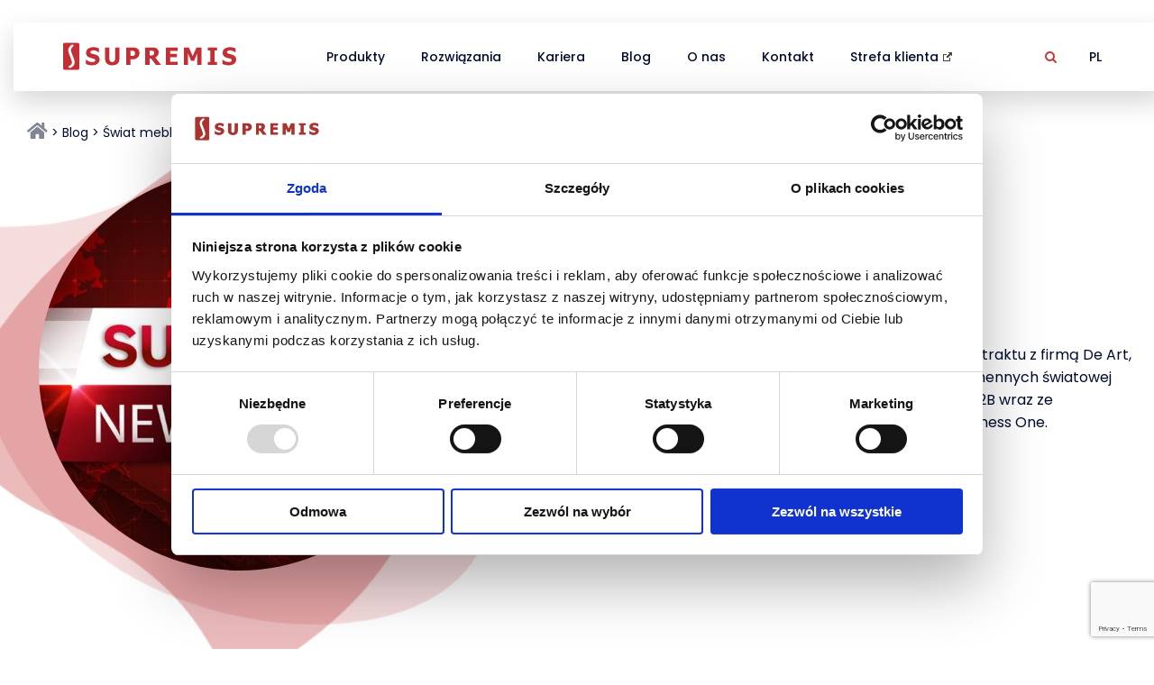

--- FILE ---
content_type: text/html; charset=UTF-8
request_url: https://www.supremis.pl/swiat-mebli-kuchennych-alno-w-trojwymiarze-z-sap-business-one/
body_size: 31682
content:
<!DOCTYPE html>

<html class="no-js" lang="pl-PL">

<head>
 
 
 
    <meta charset="UTF-8"><link rel="preconnect" href="https://fonts.gstatic.com/" crossorigin />
    <meta name="viewport" content="width=device-width, initial-scale=1.0" >
    <title>Świat mebli kuchennych ALNO w trójwymiarze z SAP Business One</title>
    <link rel="profile" href="https://gmpg.org/xfn/11">
    <link data-asynced="1" as="style" onload="this.onload=null;this.rel='stylesheet'"  href="https://unpkg.com/aos@2.3.1/dist/aos.css" rel="preload"><noscript><link href="https://unpkg.com/aos@2.3.1/dist/aos.css" rel="stylesheet"></noscript>
    <script data-optimized="1" src="https://www.supremis.pl/wp-content/litespeed/js/e77523727c89718bbd994b9d6b4d29f4.js?ver=d29f4"></script>
	<meta name="facebook-domain-verification" content="0uyt5rdhbrbt6tlpf2uscnf08hjew7" />

    <meta name='robots' content='index, follow, max-image-preview:large, max-snippet:-1, max-video-preview:-1' />
	<style>img:is([sizes="auto" i], [sizes^="auto," i]) { contain-intrinsic-size: 3000px 1500px }</style>
	
<!-- Google Tag Manager for WordPress by gtm4wp.com -->
<script data-cfasync="false" data-pagespeed-no-defer data-cookieconsent="ignore">
	var gtm4wp_datalayer_name = "dataLayer";
	var dataLayer = dataLayer || [];
</script>
<!-- End Google Tag Manager for WordPress by gtm4wp.com -->
	<!-- This site is optimized with the Yoast SEO plugin v25.9 - https://yoast.com/wordpress/plugins/seo/ -->
	<meta name="description" content="Podpisanie kontraktu z firmą De Art na wdrożenia B2B wraz ze zintegrowanym systemem ERP dla małych i średnich firm - SAP Business One." />
	<link rel="canonical" href="https://www.supremis.pl/swiat-mebli-kuchennych-alno-w-trojwymiarze-z-sap-business-one/" />
	<meta property="og:locale" content="pl_PL" />
	<meta property="og:type" content="article" />
	<meta property="og:title" content="Świat mebli kuchennych ALNO w trójwymiarze z SAP Business One" />
	<meta property="og:description" content="Podpisanie kontraktu z firmą De Art na wdrożenia B2B wraz ze zintegrowanym systemem ERP dla małych i średnich firm - SAP Business One." />
	<meta property="og:url" content="https://www.supremis.pl/swiat-mebli-kuchennych-alno-w-trojwymiarze-z-sap-business-one/" />
	<meta property="og:site_name" content="SUPREMIS" />
	<meta property="article:published_time" content="2009-03-17T14:05:42+00:00" />
	<meta property="article:modified_time" content="2021-06-28T07:19:11+00:00" />
	<meta property="og:image" content="https://www.supremis.pl/wp-content/uploads/2005/04/supremis-news.jpg" />
	<meta property="og:image:width" content="900" />
	<meta property="og:image:height" content="600" />
	<meta property="og:image:type" content="image/jpeg" />
	<meta name="twitter:card" content="summary_large_image" />
	<meta name="twitter:label1" content="Napisane przez" />
	<meta name="twitter:data1" content="" />
	<script type="application/ld+json" class="yoast-schema-graph">{"@context":"https://schema.org","@graph":[{"@type":"WebPage","@id":"https://www.supremis.pl/swiat-mebli-kuchennych-alno-w-trojwymiarze-z-sap-business-one/","url":"https://www.supremis.pl/swiat-mebli-kuchennych-alno-w-trojwymiarze-z-sap-business-one/","name":"Świat mebli kuchennych ALNO w trójwymiarze z SAP Business One","isPartOf":{"@id":"https://www.supremis.pl/#website"},"primaryImageOfPage":{"@id":"https://www.supremis.pl/swiat-mebli-kuchennych-alno-w-trojwymiarze-z-sap-business-one/#primaryimage"},"image":{"@id":"https://www.supremis.pl/swiat-mebli-kuchennych-alno-w-trojwymiarze-z-sap-business-one/#primaryimage"},"thumbnailUrl":"https://www.supremis.pl/wp-content/uploads/2005/04/supremis-news.jpg","datePublished":"2009-03-17T14:05:42+00:00","dateModified":"2021-06-28T07:19:11+00:00","author":{"@id":""},"description":"Podpisanie kontraktu z firmą De Art na wdrożenia B2B wraz ze zintegrowanym systemem ERP dla małych i średnich firm - SAP Business One.","breadcrumb":{"@id":"https://www.supremis.pl/swiat-mebli-kuchennych-alno-w-trojwymiarze-z-sap-business-one/#breadcrumb"},"inLanguage":"pl-PL","potentialAction":[{"@type":"ReadAction","target":["https://www.supremis.pl/swiat-mebli-kuchennych-alno-w-trojwymiarze-z-sap-business-one/"]}]},{"@type":"ImageObject","inLanguage":"pl-PL","@id":"https://www.supremis.pl/swiat-mebli-kuchennych-alno-w-trojwymiarze-z-sap-business-one/#primaryimage","url":"https://www.supremis.pl/wp-content/uploads/2005/04/supremis-news.jpg","contentUrl":"https://www.supremis.pl/wp-content/uploads/2005/04/supremis-news.jpg","width":900,"height":600,"caption":"supremis news"},{"@type":"BreadcrumbList","@id":"https://www.supremis.pl/swiat-mebli-kuchennych-alno-w-trojwymiarze-z-sap-business-one/#breadcrumb","itemListElement":[{"@type":"ListItem","position":1,"name":"Strona główna","item":"https://www.supremis.pl/"},{"@type":"ListItem","position":2,"name":"Świat mebli kuchennych ALNO w trójwymiarze z SAP Business One"}]},{"@type":"WebSite","@id":"https://www.supremis.pl/#website","url":"https://www.supremis.pl/","name":"SUPREMIS","description":"","potentialAction":[{"@type":"SearchAction","target":{"@type":"EntryPoint","urlTemplate":"https://www.supremis.pl/?s={search_term_string}"},"query-input":{"@type":"PropertyValueSpecification","valueRequired":true,"valueName":"search_term_string"}}],"inLanguage":"pl-PL"},{"@type":"Person","@id":""}]}</script>
	<!-- / Yoast SEO plugin. -->


<link rel='dns-prefetch' href='//fonts.googleapis.com' />
<script data-optimized="1" type="text/javascript">window._wpemojiSettings={"baseUrl":"https:\/\/s.w.org\/images\/core\/emoji\/16.0.1\/72x72\/","ext":".png","svgUrl":"https:\/\/s.w.org\/images\/core\/emoji\/16.0.1\/svg\/","svgExt":".svg","source":{"concatemoji":"https:\/\/www.supremis.pl\/wp-includes\/js\/wp-emoji-release.min.js?ver=6.8.2"}};
/*! This file is auto-generated */
!function(s,n){var o,i,e;function c(e){try{var t={supportTests:e,timestamp:(new Date).valueOf()};sessionStorage.setItem(o,JSON.stringify(t))}catch(e){}}function p(e,t,n){e.clearRect(0,0,e.canvas.width,e.canvas.height),e.fillText(t,0,0);var t=new Uint32Array(e.getImageData(0,0,e.canvas.width,e.canvas.height).data),a=(e.clearRect(0,0,e.canvas.width,e.canvas.height),e.fillText(n,0,0),new Uint32Array(e.getImageData(0,0,e.canvas.width,e.canvas.height).data));return t.every(function(e,t){return e===a[t]})}function u(e,t){e.clearRect(0,0,e.canvas.width,e.canvas.height),e.fillText(t,0,0);for(var n=e.getImageData(16,16,1,1),a=0;a<n.data.length;a++)if(0!==n.data[a])return!1;return!0}function f(e,t,n,a){switch(t){case"flag":return n(e,"\ud83c\udff3\ufe0f\u200d\u26a7\ufe0f","\ud83c\udff3\ufe0f\u200b\u26a7\ufe0f")?!1:!n(e,"\ud83c\udde8\ud83c\uddf6","\ud83c\udde8\u200b\ud83c\uddf6")&&!n(e,"\ud83c\udff4\udb40\udc67\udb40\udc62\udb40\udc65\udb40\udc6e\udb40\udc67\udb40\udc7f","\ud83c\udff4\u200b\udb40\udc67\u200b\udb40\udc62\u200b\udb40\udc65\u200b\udb40\udc6e\u200b\udb40\udc67\u200b\udb40\udc7f");case"emoji":return!a(e,"\ud83e\udedf")}return!1}function g(e,t,n,a){var r="undefined"!=typeof WorkerGlobalScope&&self instanceof WorkerGlobalScope?new OffscreenCanvas(300,150):s.createElement("canvas"),o=r.getContext("2d",{willReadFrequently:!0}),i=(o.textBaseline="top",o.font="600 32px Arial",{});return e.forEach(function(e){i[e]=t(o,e,n,a)}),i}function t(e){var t=s.createElement("script");t.src=e,t.defer=!0,s.head.appendChild(t)}"undefined"!=typeof Promise&&(o="wpEmojiSettingsSupports",i=["flag","emoji"],n.supports={everything:!0,everythingExceptFlag:!0},e=new Promise(function(e){s.addEventListener("DOMContentLoaded",e,{once:!0})}),new Promise(function(t){var n=function(){try{var e=JSON.parse(sessionStorage.getItem(o));if("object"==typeof e&&"number"==typeof e.timestamp&&(new Date).valueOf()<e.timestamp+604800&&"object"==typeof e.supportTests)return e.supportTests}catch(e){}return null}();if(!n){if("undefined"!=typeof Worker&&"undefined"!=typeof OffscreenCanvas&&"undefined"!=typeof URL&&URL.createObjectURL&&"undefined"!=typeof Blob)try{var e="postMessage("+g.toString()+"("+[JSON.stringify(i),f.toString(),p.toString(),u.toString()].join(",")+"));",a=new Blob([e],{type:"text/javascript"}),r=new Worker(URL.createObjectURL(a),{name:"wpTestEmojiSupports"});return void(r.onmessage=function(e){c(n=e.data),r.terminate(),t(n)})}catch(e){}c(n=g(i,f,p,u))}t(n)}).then(function(e){for(var t in e)n.supports[t]=e[t],n.supports.everything=n.supports.everything&&n.supports[t],"flag"!==t&&(n.supports.everythingExceptFlag=n.supports.everythingExceptFlag&&n.supports[t]);n.supports.everythingExceptFlag=n.supports.everythingExceptFlag&&!n.supports.flag,n.DOMReady=!1,n.readyCallback=function(){n.DOMReady=!0}}).then(function(){return e}).then(function(){var e;n.supports.everything||(n.readyCallback(),(e=n.source||{}).concatemoji?t(e.concatemoji):e.wpemoji&&e.twemoji&&(t(e.twemoji),t(e.wpemoji)))}))}((window,document),window._wpemojiSettings)</script>
<style id="litespeed-ccss">:root{--wp--preset--aspect-ratio--square:1;--wp--preset--aspect-ratio--4-3:4/3;--wp--preset--aspect-ratio--3-4:3/4;--wp--preset--aspect-ratio--3-2:3/2;--wp--preset--aspect-ratio--2-3:2/3;--wp--preset--aspect-ratio--16-9:16/9;--wp--preset--aspect-ratio--9-16:9/16;--wp--preset--color--black:#000000;--wp--preset--color--cyan-bluish-gray:#abb8c3;--wp--preset--color--white:#ffffff;--wp--preset--color--pale-pink:#f78da7;--wp--preset--color--vivid-red:#cf2e2e;--wp--preset--color--luminous-vivid-orange:#ff6900;--wp--preset--color--luminous-vivid-amber:#fcb900;--wp--preset--color--light-green-cyan:#7bdcb5;--wp--preset--color--vivid-green-cyan:#00d084;--wp--preset--color--pale-cyan-blue:#8ed1fc;--wp--preset--color--vivid-cyan-blue:#0693e3;--wp--preset--color--vivid-purple:#9b51e0;--wp--preset--gradient--vivid-cyan-blue-to-vivid-purple:linear-gradient(135deg,rgba(6,147,227,1) 0%,rgb(155,81,224) 100%);--wp--preset--gradient--light-green-cyan-to-vivid-green-cyan:linear-gradient(135deg,rgb(122,220,180) 0%,rgb(0,208,130) 100%);--wp--preset--gradient--luminous-vivid-amber-to-luminous-vivid-orange:linear-gradient(135deg,rgba(252,185,0,1) 0%,rgba(255,105,0,1) 100%);--wp--preset--gradient--luminous-vivid-orange-to-vivid-red:linear-gradient(135deg,rgba(255,105,0,1) 0%,rgb(207,46,46) 100%);--wp--preset--gradient--very-light-gray-to-cyan-bluish-gray:linear-gradient(135deg,rgb(238,238,238) 0%,rgb(169,184,195) 100%);--wp--preset--gradient--cool-to-warm-spectrum:linear-gradient(135deg,rgb(74,234,220) 0%,rgb(151,120,209) 20%,rgb(207,42,186) 40%,rgb(238,44,130) 60%,rgb(251,105,98) 80%,rgb(254,248,76) 100%);--wp--preset--gradient--blush-light-purple:linear-gradient(135deg,rgb(255,206,236) 0%,rgb(152,150,240) 100%);--wp--preset--gradient--blush-bordeaux:linear-gradient(135deg,rgb(254,205,165) 0%,rgb(254,45,45) 50%,rgb(107,0,62) 100%);--wp--preset--gradient--luminous-dusk:linear-gradient(135deg,rgb(255,203,112) 0%,rgb(199,81,192) 50%,rgb(65,88,208) 100%);--wp--preset--gradient--pale-ocean:linear-gradient(135deg,rgb(255,245,203) 0%,rgb(182,227,212) 50%,rgb(51,167,181) 100%);--wp--preset--gradient--electric-grass:linear-gradient(135deg,rgb(202,248,128) 0%,rgb(113,206,126) 100%);--wp--preset--gradient--midnight:linear-gradient(135deg,rgb(2,3,129) 0%,rgb(40,116,252) 100%);--wp--preset--font-size--small:13px;--wp--preset--font-size--medium:20px;--wp--preset--font-size--large:36px;--wp--preset--font-size--x-large:42px;--wp--preset--spacing--20:0.44rem;--wp--preset--spacing--30:0.67rem;--wp--preset--spacing--40:1rem;--wp--preset--spacing--50:1.5rem;--wp--preset--spacing--60:2.25rem;--wp--preset--spacing--70:3.38rem;--wp--preset--spacing--80:5.06rem;--wp--preset--shadow--natural:6px 6px 9px rgba(0, 0, 0, 0.2);--wp--preset--shadow--deep:12px 12px 50px rgba(0, 0, 0, 0.4);--wp--preset--shadow--sharp:6px 6px 0px rgba(0, 0, 0, 0.2);--wp--preset--shadow--outlined:6px 6px 0px -3px rgba(255, 255, 255, 1), 6px 6px rgba(0, 0, 0, 1);--wp--preset--shadow--crisp:6px 6px 0px rgba(0, 0, 0, 1)}:root{--font-size-lg:16px;--font-size-sm:12px;--border-radius-regular:3px;--border-radius-sm:2px;--padding-regular:6px 15px}.fa{display:inline-block;font:normal normal normal 14px/1 FontAwesome;font-size:inherit;text-rendering:auto;-webkit-font-smoothing:antialiased;-moz-osx-font-smoothing:grayscale}.pull-right{float:right}.fa-search:before{content:""}.fa-times:before{content:""}.fa-bars:before{content:""}body{overflow-x:hidden}.wp-megamenu .wp-megamenu-wrap ul{position:relative;display:block}.wp-megamenu-wrap .wpmm-nav-wrap>ul>li>a,.wp-megamenu-wrap .wpmm-nav-wrap>ul>li .wpmm-search-wrap>a.search-open-icon{padding:15px 14px;color:#444;display:inline-block;margin:0}.wp-megamenu-wrap .wpmm-nav-wrap>ul>li>a:after,.wpmm-nav-wrap ul.wp-megamenu>li ul.wp-megamenu-sub-menu li>a:after{display:none!important}body .wp-megamenu-wrap .wpmm-nav-wrap>ul{display:block;padding:0;margin:0;list-style:none;position:relative;left:auto;top:auto}.wp-megamenu-wrap .wpmm-nav-wrap ul ul{opacity:1;display:block;position:relative;left:auto;top:auto;box-shadow:none}.wp-megamenu-wrap .wpmm-nav-wrap>ul>li{display:inline-block;border-top:none;position:static;line-height:inherit}.wp-megamenu-wrap .wpmm-nav-wrap>ul>li.wpmm-social-link{float:right!important}@media (max-width:767px){.wp-megamenu-wrap .wpmm-nav-wrap>ul>li.wpmm-social-link{float:none!important}}.wp-megamenu-wrap .wpmm-nav-wrap>ul>li.wpmm-social-link a{padding-left:10px;padding-right:10px}.wp-megamenu-wrap{z-index:99999}.wpmm_brand_logo_wrap{float:left;position:relative;z-index:2}.wpmm_brand_logo_wrap img{margin-right:15px}.wpmm_brand_logo_wrap a{padding:0!important}.wp-megamenu-wrap{position:relative}.wp-megamenu>li>ul.wp-megamenu-sub-menu li>a{padding:0;font-size:14px;display:inline-block;font-weight:300;color:#444;word-wrap:break-word;word-break:break-all}.wp-megamenu-wrap .wpmm-nav-wrap>ul.wp-megamenu li.wpmm_mega_menu ul.wp-megamenu-sub-menu{list-style:none;padding:0;margin:0;left:0}.wp-megamenu-wrap .wpmm-nav-wrap>ul.wp-megamenu>li.wpmm_mega_menu>.wpmm-strees-row-container ul.wp-megamenu-sub-menu>li.wpmm-row{clear:both;width:100%;height:100%}.wp-megamenu-wrap .wpmm-nav-wrap>ul.wp-megamenu>li.wpmm_mega_menu>.wpmm-strees-row-container>ul.wp-megamenu-sub-menu{position:absolute;left:0;top:100%;text-align:left;right:auto;padding:0;margin:0;border:none;line-height:0;display:none;font-size:0;width:100%;opacity:0;z-index:-1;visibility:hidden}.wpmm-strees-row-container{background:#f5f5f5}.wp-megamenu-wrap .wpmm-nav-wrap>ul>li.wpmm-strees-row>.wpmm-strees-row-container>ul.wp-megamenu-sub-menu::before,.wp-megamenu-wrap .wpmm-nav-wrap>ul>li.wpmm-strees-row>.wpmm-strees-row-container>ul.wp-megamenu-sub-menu::after{content:"";left:-2000px;top:0;bottom:0;width:2000px;background:#f5f5f5;position:absolute;height:100%;z-index:1;display:block}.wp-megamenu-wrap .wpmm-nav-wrap>ul>li.wpmm-strees-row>.wpmm-strees-row-container>ul.wp-megamenu-sub-menu::after{left:auto;right:-2000px}.wp-megamenu-wrap .wpmm-nav-wrap>ul.wp-megamenu>li.wpmm_mega_menu>.wpmm-strees-row-container ul.wp-megamenu-sub-menu li{font-size:14px;line-height:1.4;position:relative}.wp-megamenu-wrap .wpmm-nav-wrap>ul.wp-megamenu>li.wpmm_mega_menu>.wpmm-strees-row-container ul.wp-megamenu-sub-menu>li.wpmm-row>ul.wp-megamenu-sub-menu>li{padding:10px 15px;box-sizing:border-box}.wp-megamenu-wrap .wpmm-nav-wrap>ul.wp-megamenu>li.wpmm_mega_menu>.wpmm-strees-row-container ul.wp-megamenu-sub-menu>li.wpmm-row>ul.wp-megamenu-sub-menu>li:last-child{border-right:none!important}.wp-megamenu-wrap .wpmm-nav-wrap>ul.wp-megamenu>li.wpmm_dropdown_menu{position:relative!important}.wp-megamenu-wrap .wpmm-nav-wrap>ul.wp-megamenu>li.wpmm_dropdown_menu ul.wp-megamenu-sub-menu{position:absolute;left:0;width:250px;top:100%;text-align:left;visibility:hidden;background:#f5f5f5;right:auto;padding:0;border:none;opacity:0;z-index:-1;display:none;list-style:none;margin:0;box-shadow:0 2px 3px rgb(0 0 0/.15)}.wp-megamenu-wrap .wpmm-nav-wrap>ul.wp-megamenu>li.wpmm_dropdown_menu ul.wp-megamenu-sub-menu li{position:relative}.wp-megamenu-wrap .wpmm-nav-wrap>ul.wp-megamenu>li.wpmm_dropdown_menu ul.wp-megamenu-sub-menu li>a{padding:8px 20px}@media (max-width:768px){.wp-megamenu-wrap .wpmm-nav-wrap>ul.wp-megamenu>li.wpmm_dropdown_menu ul.wp-megamenu-sub-menu li{padding:3px}}.wp-megamenu-wrap ul.wp-megamenu>li,.wp-megamenu-wrap .wpmm-nav-wrap>ul.wp-megamenu>li.wpmm_dropdown_menu ul.wp-megamenu-sub-menu li{float:none!important}.wp-megamenu-wrap .wpmm-nav-wrap>ul.wp-megamenu>li.wpmm_dropdown_menu ul.wp-megamenu-sub-menu li a{margin-bottom:0}ul.wp-megamenu>li.wpmm_dropdown_menu>ul.wp-megamenu-sub-menu li a{margin-bottom:12px;padding:0;font-size:14px}ul.wp-megamenu>li.wpmm_dropdown_menu>ul.wp-megamenu-sub-menu>li:last-child>a{margin-bottom:0}.wp-megamenu-wrap .wpmm-nav-wrap>ul.wp-megamenu>li.wpmm_dropdown_menu>ul.wp-megamenu-sub-menu li a,.wp-megamenu-wrap .wpmm-nav-wrap>ul.wp-megamenu>li.wpmm_mega_menu ul.wp-megamenu-sub-menu li a{display:block;font-weight:300}ul.wp-megamenu li.wpmm-type-widget .wpmm-item-title{color:#000;font-size:13px;font-weight:600;line-height:25px;text-transform:uppercase;letter-spacing:0}ul.wp-megamenu li ul.wp-megamenu-sub-menu .menu-widget-class ul{background:none;border:none;list-style:none;padding:0;margin:0;left:0}ul.wp-megamenu li ul.wp-megamenu-sub-menu .menu-widget-class ul li a{padding:5px 0}.wp-megamenu-wrap .wpmm-nav-wrap>ul.wp-megamenu ul.wp-megamenu-sub-menu li.wpmm-type-widget{margin-bottom:6px}.wp-megamenu-wrap .wpmm-nav-wrap>ul.wp-megamenu ul.wp-megamenu-sub-menu li:last-child{margin-bottom:0}.wp-megamenu-wrap .wpmm-nav-wrap>ul.wp-megamenu>li.wpmm_mega_menu>.wpmm-strees-row-container ul.wp-megamenu-sub-menu>li.wpmm-row>ul.wp-megamenu-sub-menu{display:-webkit-box;display:-webkit-flex;display:-ms-flexbox;display:flex;-webkit-flex-wrap:wrap;-ms-flex-wrap:wrap;flex-wrap:wrap;position:relative;left:auto;right:auto;top:auto;bottom:0;margin-top:0;width:100%}.wpmm-col.wpmm-col-4{width:33.33333%}.wpmm-col.wpmm-col-8{width:66.666667%}.wp-megamenu-wrap ul ul a{width:auto!important}.wpmm_mobile_menu_btn{color:#fff;background-color:#2964d8;font-size:14px}.wpmm_mobile_menu_btn i{font-size:14px}.wpmm_mobile_menu_btn{font-size:14px;display:none!important}.wp-megamenu-wrap .wpmm-nav-wrap>ul>li.wpmm-social-link.wpmm-social-link-search a{position:relative;z-index:9999;font-size:16px}.wp-megamenu-wrap .wpmm-nav-wrap>ul.wp-megamenu>li#wp-megamenu-item-wpmm-search-icon{display:inline-block!important}.wpmm-nav-wrap ul li ul.wp-megamenu-sub-menu{margin-top:3px}.wpmm-search-wrap{z-index:99999}.wpmm-search{display:inline-block;color:#959595;text-align:center}a.wpmm-search.search-close-icon{color:#fff!important;display:none;position:fixed!important;z-index:9999!important;background:none!important}.wpmm-search-input-wrap{position:fixed;top:0;left:0;overflow:hidden;width:100%;height:100%;z-index:999;display:none;-webkit-animation:searchZoomIn .4s;animation:searchZoomIn .4s}.top-search-overlay{position:absolute;background:rgb(0 0 0/.85);top:0;left:0;right:0;bottom:0;display:none;z-index:99999}.wpmm-search-input-wrap .search-wrap{width:100%}.wpmm-search-input-wrap .search-wrap .search.wpmm-top-search{position:absolute;top:42%;left:50%;width:40%;-webkit-transform:translate(-50%,-50%);transform:translate(-50%,-50%);z-index:99999999}.wpmm-search-input-wrap .search-wrap .form-control{border-bottom:2px solid #fff;color:#fff;width:100%;background:#fff0;border-top:none;border-left:none;border-right:none;padding:6px 0;font-size:18px;font-family:verdana}@media (max-width:767px){.wp-megamenu-wrap ul.wp-megamenu li ul li{width:100%}.wpmm-search-input-wrap .search-wrap .search.wpmm-top-search{width:80%}.wp-megamenu-wrap .wpmm-nav-wrap>ul.wp-megamenu>li.wpmm_mega_menu>.wpmm-strees-row-container>ul.wp-megamenu-sub-menu,.wp-megamenu-wrap .wpmm-nav-wrap>ul.wp-megamenu>li.wpmm_dropdown_menu ul.wp-megamenu-sub-menu{z-index:1}.wp-megamenu-wrap .wpmm-nav-wrap>ul>li.wpmm-social-link{float:inherit}.wp-megamenu-wrap .wpmm-nav-wrap>ul>li.wpmm-social-link.wpmm-social-link-search a{position:relative;z-index:2;transform:translate(0%,5%)}}.fa{font:normal normal normal 14px/1 FontAwesome!important}#wp-megamenu-header-menu{z-index:9999;text-align:left;background-color:#fbfbfb;padding-right:20px;padding-left:20px}#wp-megamenu-header-menu>.wpmm-nav-wrap .wpmm_brand_logo_wrap img{margin-top:11px;margin-right:15px}#wp-megamenu-header-menu>.wpmm-nav-wrap ul.wp-megamenu>li>a,.wp-megamenu-wrap .wpmm-nav-wrap>ul>li.wpmm-social-link.wpmm-social-link-search a{font-family:"Poppins";color:#000;font-size:14px;font-weight:500;line-height:24px;text-transform:uppercase;letter-spacing:0}#wp-megamenu-header-menu>.wpmm-nav-wrap ul.wp-megamenu>li.wpmm_dropdown_menu ul.wp-megamenu-sub-menu{width:220px;background-color:#fff}#wp-megamenu-header-menu>.wpmm-nav-wrap ul.wp-megamenu>li ul.wp-megamenu-sub-menu li a{color:#282828;font-size:13px;font-weight:300;line-height:24px;text-transform:capitalize;background-color:inherit;padding-top:3px;padding-bottom:3px}#wp-megamenu-header-menu>.wpmm-nav-wrap ul.wp-megamenu>li ul.wp-megamenu-sub-menu li:last-child>a{border-bottom:none}#wp-megamenu-header-menu>.wpmm-nav-wrap>ul.wp-megamenu>li.wpmm_mega_menu>.wpmm-strees-row-container>ul.wp-megamenu-sub-menu,#wp-megamenu-header-menu>.wpmm-nav-wrap>ul>li.wpmm-strees-row .wpmm-strees-row-container>.wp-megamenu-sub-menu:before,#wp-megamenu-header-menu>.wpmm-nav-wrap>ul>li.wpmm-strees-row .wpmm-strees-row-container>.wp-megamenu-sub-menu:after{background:#fff}#wp-megamenu-header-menu>.wpmm-nav-wrap ul.wp-megamenu li.wpmm-type-widget .wpmm-item-title{color:#000;font-size:13px;font-weight:600;line-height:25px;text-transform:uppercase;letter-spacing:0}#wp-megamenu-header-menu>.wpmm-nav-wrap ul.wp-megamenu li.wpmm-type-widget{color:#333}@media (max-width:1200px){.wpmm_mobile_menu_btn{display:block}a.wpmm_mobile_menu_btn{display:inline-block!important}.wpmm_mobile_menu_btn{color:#ffffff!important;background-color:#c23035;font-size:14px}.wpmm_mobile_menu_btn i{font-size:14px}}.wp-megamenu-wrap .wpmm-nav-wrap>ul>li.wpmm-social-link.wpmm-social-link-search a{font-family:"Poppins";color:#000;font-size:14px;font-weight:500;line-height:24px;text-transform:uppercase;letter-spacing:0}@media (max-width:1200px){.wpmm_mobile_menu_btn{display:block}a.wpmm_mobile_menu_btn{display:inline-block!important}.wpmm_mobile_menu_btn{color:#ffffff!important;background-color:#c23035;font-size:14px}.wpmm_mobile_menu_btn i{font-size:14px}}.wp-megamenu-wrap .wpmm-nav-wrap>ul>li.wpmm-social-link.wpmm-social-link-search a{font-family:"Poppins";color:#000;font-size:14px;font-weight:500;line-height:24px;text-transform:uppercase;letter-spacing:0}@media (max-width:1200px){.wpmm_mobile_menu_btn{display:block}a.wpmm_mobile_menu_btn{display:inline-block!important}.wpmm_mobile_menu_btn{color:#ffffff!important;background-color:#c23035;font-size:14px}.wpmm_mobile_menu_btn i{font-size:14px}}.wp-megamenu-wrap .wpmm-nav-wrap>ul>li.wpmm-social-link.wpmm-social-link-search a{font-family:"Poppins";color:#000;font-size:14px;font-weight:500;line-height:24px;text-transform:uppercase;letter-spacing:0}@media (max-width:1200px){.wpmm_mobile_menu_btn{display:block}a.wpmm_mobile_menu_btn{display:inline-block!important}.wpmm_mobile_menu_btn{color:#ffffff!important;background-color:#c23035;font-size:14px}.wpmm_mobile_menu_btn i{font-size:14px}}@media (max-width:1200px){.wpmm_mobile_menu_btn{display:block}a.wpmm_mobile_menu_btn{display:inline-block!important}}@-ms-viewport{width:device-width}html{box-sizing:border-box;-ms-overflow-style:scrollbar}*,::after,::before{box-sizing:inherit}.row{display:-webkit-box;display:-ms-flexbox;display:flex;-ms-flex-wrap:wrap;flex-wrap:wrap;margin-right:-15px;margin-left:-15px}.col-sm-2,.col-sm-3,.col-sm-4{position:relative;width:100%;min-height:1px;padding-right:15px;padding-left:15px}@media (min-width:576px){.col-sm-2{-webkit-box-flex:0;-ms-flex:0 0 16.666667%;flex:0 0 16.666667%;max-width:16.666667%}.col-sm-3{-webkit-box-flex:0;-ms-flex:0 0 25%;flex:0 0 25%;max-width:25%}.col-sm-4{-webkit-box-flex:0;-ms-flex:0 0 33.333333%;flex:0 0 33.333333%;max-width:33.333333%}}#wp-megamenu-header-menu>.wpmm-nav-wrap ul.wp-megamenu>li>a,.wp-megamenu-wrap .wpmm-nav-wrap>ul>li.wpmm-social-link.wpmm-social-link-search a{font-family:"Poppins";color:#000;font-size:14px;font-weight:500;line-height:24px;text-transform:uppercase;letter-spacing:0}header .wp-megamenu-wrap .wpmm-nav-wrap>ul>li a{text-transform:none!important;text-decoration:none;font-size:16px!important;color:#000C2D!important}.wp-megamenu-wrap .wpmm-nav-wrap>ul>li>a,.wp-megamenu-wrap .wpmm-nav-wrap>ul>li .wpmm-search-wrap>a.search-open-icon{padding:15px 18px}@media only screen and (max-width:767px){.wp-megamenu-wrap .wpmm-nav-wrap>ul>li>a,.wp-megamenu-wrap .wpmm-nav-wrap>ul>li .wpmm-search-wrap>a.search-open-icon{padding:15px 15px}#wp-megamenu-header-menu>.wpmm-nav-wrap .wpmm_brand_logo_wrap img{margin-top:12px}}body{font-family:"Poppins",sans-serif;margin:0!important;color:#000C2D}body a{color:#000C2D;text-decoration:none}html{margin-top:0px!important}.c-section__breadcrumbs{margin-top:120px;margin-bottom:20px;color:#fff}.c-section__breadcrumbs ul{list-style-type:none;padding:0;margin-left:15px}.c-section__breadcrumbs ul li{display:inline-block}.c-section__breadcrumbs ul li:first-of-type:after{content:">"}.c-section__breadcrumbs ul li a{color:#fff;font-size:14px}.c-section__breadcrumbs ul li a img{position:relative;top:2px}.c-section__breadcrumbs.dark{color:#000C2D;position:absolute;top:120px;margin-top:0}.c-section__breadcrumbs.dark ul li a{color:#000C2D}header #wp-megamenu-header-menu{z-index:9999;text-align:center;background-color:#fff;padding-right:55px;padding-left:55px;padding-top:11px;padding-bottom:11px;position:fixed;top:25px;width:100%;max-width:1640px;box-shadow:0 12px 30px #00000029}@media only screen and (max-width:991px){header #wp-megamenu-header-menu{left:0;padding-left:20px;padding-right:20px;top:0}}header .wpmm-nav-wrap{max-width:1530px;margin:auto}header #wp-megamenu-item-wpmm-search-icon>div>a.wpmm-search.search-open-icon>i{color:#C5393E}header .wp-megamenu-wrap .wpmm-nav-wrap>ul>li a{text-transform:none!important;text-decoration:none;font-size:16px!important;color:#000C2D!important}@media screen and (max-width:1275px) and (min-width:768px){header .wp-megamenu-wrap .wpmm-nav-wrap>ul>li a{font-size:14px!important}}header #wp-megamenu-item-22{left:12%}@media only screen and (max-width:1550px){header #wp-megamenu-item-22{left:0}}header .wpmm-item-title{font-size:30px!important;font-weight:600!important;text-transform:none!important;padding-left:20px;position:relative}header .wpmm-item-title:before{content:"";display:inline-block;width:2px;height:136px;background-color:#C5393E;position:absolute;left:10px}header .custom-html-widget img{width:33px;margin-right:15px;min-width:33px}header .custom-html-widget li{margin:10px 0}header .wpmm-col-4{width:20%!important}header .wpmm-col-8{width:80%!important}.wp-megamenu-wrap .wpmm-nav-wrap>ul>li.wpmm-strees-row>.wpmm-strees-row-container>ul.wp-megamenu-sub-menu::before,.wp-megamenu-wrap .wpmm-nav-wrap>ul>li.wpmm-strees-row>.wpmm-strees-row-container>ul.wp-megamenu-sub-menu::after{content:"";left:-55px;top:0;bottom:0;width:55px;background:#f5f5f5;position:absolute;height:100%;z-index:1;display:block}.wp-megamenu-wrap .wpmm-nav-wrap>ul>li.wpmm-strees-row>.wpmm-strees-row-container>ul.wp-megamenu-sub-menu::after{left:auto!important;right:-55px}#wp-megamenu-header-menu>.wpmm-nav-wrap ul.wp-megamenu>li ul.wp-megamenu-sub-menu li a{display:flex;align-items:center;min-height:35px}.wp-image-17{width:100%}@media only screen and (max-width:767px){.wpmm-col-4{display:none}header .wpmm-col-8{width:100%!important}#menu-menu-glowne{overflow-y:scroll;height:100vh;text-align:right;width:calc(100% + 40px);left:-20px}}.wp-megamenu-wrap .wpmm-nav-wrap>ul.wp-megamenu>li.pll-parent-menu-item{position:relative!important;float:right!important}#wp-megamenu-item-13 li{margin:6px 0}#wp-megamenu-item-14 .wp-megamenu-sub-menu{padding-top:5px}#wp-megamenu-item-14 .wp-megamenu-sub-menu .wp-megamenu-sub-menu ul li{margin-bottom:30px;align-items:flex-start}#wp-megamenu-item-14 .wp-megamenu-sub-menu .wp-megamenu-sub-menu ul li a{align-items:unset!important}#wp-megamenu-item-14 .textwidget.custom-html-widget img{height:33px}#wp-megamenu-header-menu>.wpmm-nav-wrap ul.wp-megamenu>li.wpmm_dropdown_menu ul.wp-megamenu-sub-menu{width:108px;background-color:#fff}.wp-megamenu-item-14{margin-bottom:0!important}.wp-megamenu-item-14 .custom-html-widget .col-sm-3 ul li{height:50px}.wp-megamenu-item-13 a span{font-weight:400!important}.wp-megamenu-item-14 a span{font-weight:400!important}.wpmm_mobile_menu_btn{color:grey!important;background-color:#fff}.c-section__breadcrumbs ul li.liblog:after{content:">"}.wpel-icon.wpel-image{display:inline-block;width:10px;height:10px;background-repeat:no-repeat;background-position:100% 50%}.wpel-icon-right .wpel-icon.wpel-image{margin-left:.3em}.wpel-icon-3{background-image:url(/wp-content/plugins/wp-external-links/public/images/wpel-icons/icon-3.png)}@media only screen and (max-width:1550px){header #wp-megamenu-item-22{left:0}}header #wp-megamenu-item-22{left:0}:root{--color-primary:#4a8eff;--color-primary-rgb:74, 142, 255;--color-primary-hover:#4a8eff;--color-primary-active:#4a8eff;--color-secondary:#6c757d;--color-secondary-rgb:108, 117, 125;--color-secondary-hover:#6c757d;--color-secondary-active:#6c757d;--color-success:#18ce0f;--color-success-rgb:24, 206, 15;--color-success-hover:#18ce0f;--color-success-active:#18ce0f;--color-info:#2CA8FF;--color-info-rgb:44, 168, 255;--color-info-hover:#2CA8FF;--color-info-active:#2CA8FF;--color-warning:#FFB236;--color-warning-rgb:255, 178, 54;--color-warning-hover:#FFB236;--color-warning-active:#FFB236;--color-danger:#ff5062;--color-danger-rgb:255, 80, 98;--color-danger-hover:#ff5062;--color-danger-active:#ff5062;--color-green:#30b570;--color-blue:#0073ff;--color-purple:#8557D3;--color-red:#ff5062;--color-muted:rgba(69, 89, 122, 0.6);--wpdm-font:"Rubik", -apple-system, BlinkMacSystemFont, "Segoe UI", Roboto, Helvetica, Arial, sans-serif, "Apple Color Emoji", "Segoe UI Emoji", "Segoe UI Symbol"}@media only screen and (max-width:991px){header #wp-megamenu-header-menu{left:0;padding-left:20px;padding-right:20px;top:0}}@media screen and (min-width:768px) and (max-width:900px){.wp-megamenu .col-sm-3{padding-right:0}}@media screen and (min-width:768px) and (max-width:1200px){header .wp-megamenu-wrap .wpmm-nav-wrap>ul>li a{padding:12px}header .wp-megamenu-wrap .wpmm-nav-wrap>ul>li a{font-size:0.875rem!important;padding:6px 3px!important}header .custom-html-widget img{margin-right:0}header #wp-megamenu-item-14 .custom-html-widget img{margin-right:15px}.wp-megamenu-item-13 a span{font-size:.8rem}.wpmm-submenu-right .textwidget img{max-height:70px}}@media screen and (min-width:1400px){:root{font-size:16px}}@media screen and (min-width:992px) and (max-width:1399px){:root{font-size:14px}}@media screen and (min-width:601px) and (max-width:991px){:root{font-size:13px}}@media screen and (max-width:600px){:root{font-size:14px}}header .wp-megamenu-wrap .wpmm-nav-wrap>ul>li a{font-size:1rem!important}@media screen and (min-width:768px) and (max-width:1300px){#wp-megamenu-header-menu>.wpmm-nav-wrap ul.wp-megamenu li.wpmm-type-widget .wpmm-item-title{line-height:1.5rem;margin:34px 0 0}header .wpmm-item-title{font-size:1.3rem!important}header .wpmm-item-title::before{height:80px}.wpmm-submenu-right .textwidget .wp-image-17{max-width:100%;height:auto}#wp-megamenu-header-menu>.wpmm-nav-wrap ul.wp-megamenu>li ul.wp-megamenu-sub-menu li a{line-height:1rem!important}.wp-megamenu-item-13 a span{font-size:.8rem}header .wp-megamenu-wrap .wpmm-nav-wrap>ul>li .wp-megamenu-sub-menu a{padding:6px 3px!important}}@media screen and (min-width:768px) and (max-width:1200px){.wp-megamenu-wrap .wpmm-nav-wrap>ul.wp-megamenu>li.wpmm_mega_menu>.wpmm-strees-row-container ul.wp-megamenu-sub-menu li{font-size:.7rem}header #wp-megamenu-header-menu{max-width:98vw}body .wp-megamenu-wrap .wpmm-nav-wrap>ul{display:none}a.wpmm_mobile_menu_btn{display:inline-block!important}header .wp-megamenu-wrap .wpmm-nav-wrap>ul>li a{font-size:1rem!important}.wpmm-col-4{display:none}.wpmm-nav-wrap.wpmm-main-wrap-header-menu{text-align:right}#menu-menu-glowne{overflow-y:scroll;height:100vh;text-align:right;width:calc(100% + 40px);left:-20px}}@media screen and (min-width:768px) and (max-width:1024px){header .wp-megamenu-wrap .wpmm-nav-wrap>ul>li a{font-size:0.75rem!important}}@media screen and (min-width:1201px) and (max-width:1690px){.col-sm-2{-webkit-box-flex:0;flex:0 0 22%;max-width:22%}}@media screen and (min-width:992px) and (max-width:1200px){header #wp-megamenu-header-menu{max-width:94vw}}@media screen and (min-width:1279px) and (max-width:1600px){header .custom-html-widget img{margin-right:0}header .wp-megamenu-item-14 .custom-html-widget img{margin-right:15px}}@media screen and (min-width:1280px) and (max-width:1300px){.wp-megamenu-item-13 a span{font-size:.9rem}.wp-megamenu-item-14 a span{font-weight:400!important;font-size:.9rem;display:flex;align-self:center;margin-left:5px}}@media screen and (max-width:1650px) and (min-width:1200px){#wp-megamenu-header-menu>.wpmm-nav-wrap ul.wp-megamenu>li ul.wp-megamenu-sub-menu li a span{font-size:.9rem;line-height:1.5}header .wp-megamenu-item-13 .custom-html-widget img,header .wp-megamenu-item-12 .custom-html-widget img{margin-right:0;margin-left:-15px}.wp-megamenu-wrap .wpmm-nav-wrap>ul.wp-megamenu>li.wpmm_mega_menu>.wpmm-strees-row-container ul.wp-megamenu-sub-menu li{line-height:1}header .custom-html-widget li{margin:0 0}#wp-megamenu-item-14 .wp-megamenu-sub-menu .wp-megamenu-sub-menu ul li{margin-bottom:10px;align-items:flex-start}#wp-megamenu-item-13 li,#wp-megamenu-item-12 li{margin:0}#wp-megamenu-item-13 li:first-child{margin-bottom:10px}}#wp-megamenu-header-menu>.wpmm-nav-wrap ul.wp-megamenu>li ul.wp-megamenu-sub-menu li a{font-weight:400}#wp-megamenu-item-14 .wp-megamenu-sub-menu .wp-megamenu-sub-menu ul li{margin-bottom:10px}</style><script>WebFontConfig={google:{families:["Poppins:100,100italic,200,200italic,300,300italic,regular,italic,500,500italic,600,600italic,700,700italic,800,800italic,900,900italic&display=swap"]}};if ( typeof WebFont === "object" && typeof WebFont.load === "function" ) { WebFont.load( WebFontConfig ); }</script><script data-optimized="1" src="https://www.supremis.pl/wp-content/plugins/litespeed-cache/assets/js/webfontloader.min.js"></script><script>!function(a){"use strict";var b=function(b,c,d){function e(a){return h.body?a():void setTimeout(function(){e(a)})}function f(){i.addEventListener&&i.removeEventListener("load",f),i.media=d||"all"}var g,h=a.document,i=h.createElement("link");if(c)g=c;else{var j=(h.body||h.getElementsByTagName("head")[0]).childNodes;g=j[j.length-1]}var k=h.styleSheets;i.rel="stylesheet",i.href=b,i.media="only x",e(function(){g.parentNode.insertBefore(i,c?g:g.nextSibling)});var l=function(a){for(var b=i.href,c=k.length;c--;)if(k[c].href===b)return a();setTimeout(function(){l(a)})};return i.addEventListener&&i.addEventListener("load",f),i.onloadcssdefined=l,l(f),i};"undefined"!=typeof exports?exports.loadCSS=b:a.loadCSS=b}("undefined"!=typeof global?global:this);!function(a){if(a.loadCSS){var b=loadCSS.relpreload={};if(b.support=function(){try{return a.document.createElement("link").relList.supports("preload")}catch(b){return!1}},b.poly=function(){for(var b=a.document.getElementsByTagName("link"),c=0;c<b.length;c++){var d=b[c];"preload"===d.rel&&"style"===d.getAttribute("as")&&(a.loadCSS(d.href,d,d.getAttribute("media")),d.rel=null)}},!b.support()){b.poly();var c=a.setInterval(b.poly,300);a.addEventListener&&a.addEventListener("load",function(){b.poly(),a.clearInterval(c)}),a.attachEvent&&a.attachEvent("onload",function(){a.clearInterval(c)})}}}(this);</script><link rel="preload" as="image" href="https://www.supremis.pl/wp-content/uploads/2020/09/g8.svg"><link rel="preload" as="image" href="https://www.supremis.pl/wp-content/themes/supremis/assets/img/home.svg">
<style id='wp-emoji-styles-inline-css' type='text/css'>

	img.wp-smiley, img.emoji {
		display: inline !important;
		border: none !important;
		box-shadow: none !important;
		height: 1em !important;
		width: 1em !important;
		margin: 0 0.07em !important;
		vertical-align: -0.1em !important;
		background: none !important;
		padding: 0 !important;
	}
</style>
<style id='classic-theme-styles-inline-css' type='text/css'>
/*! This file is auto-generated */
.wp-block-button__link{color:#fff;background-color:#32373c;border-radius:9999px;box-shadow:none;text-decoration:none;padding:calc(.667em + 2px) calc(1.333em + 2px);font-size:1.125em}.wp-block-file__button{background:#32373c;color:#fff;text-decoration:none}
</style>
<style id='global-styles-inline-css' type='text/css'>
:root{--wp--preset--aspect-ratio--square: 1;--wp--preset--aspect-ratio--4-3: 4/3;--wp--preset--aspect-ratio--3-4: 3/4;--wp--preset--aspect-ratio--3-2: 3/2;--wp--preset--aspect-ratio--2-3: 2/3;--wp--preset--aspect-ratio--16-9: 16/9;--wp--preset--aspect-ratio--9-16: 9/16;--wp--preset--color--black: #000000;--wp--preset--color--cyan-bluish-gray: #abb8c3;--wp--preset--color--white: #ffffff;--wp--preset--color--pale-pink: #f78da7;--wp--preset--color--vivid-red: #cf2e2e;--wp--preset--color--luminous-vivid-orange: #ff6900;--wp--preset--color--luminous-vivid-amber: #fcb900;--wp--preset--color--light-green-cyan: #7bdcb5;--wp--preset--color--vivid-green-cyan: #00d084;--wp--preset--color--pale-cyan-blue: #8ed1fc;--wp--preset--color--vivid-cyan-blue: #0693e3;--wp--preset--color--vivid-purple: #9b51e0;--wp--preset--gradient--vivid-cyan-blue-to-vivid-purple: linear-gradient(135deg,rgba(6,147,227,1) 0%,rgb(155,81,224) 100%);--wp--preset--gradient--light-green-cyan-to-vivid-green-cyan: linear-gradient(135deg,rgb(122,220,180) 0%,rgb(0,208,130) 100%);--wp--preset--gradient--luminous-vivid-amber-to-luminous-vivid-orange: linear-gradient(135deg,rgba(252,185,0,1) 0%,rgba(255,105,0,1) 100%);--wp--preset--gradient--luminous-vivid-orange-to-vivid-red: linear-gradient(135deg,rgba(255,105,0,1) 0%,rgb(207,46,46) 100%);--wp--preset--gradient--very-light-gray-to-cyan-bluish-gray: linear-gradient(135deg,rgb(238,238,238) 0%,rgb(169,184,195) 100%);--wp--preset--gradient--cool-to-warm-spectrum: linear-gradient(135deg,rgb(74,234,220) 0%,rgb(151,120,209) 20%,rgb(207,42,186) 40%,rgb(238,44,130) 60%,rgb(251,105,98) 80%,rgb(254,248,76) 100%);--wp--preset--gradient--blush-light-purple: linear-gradient(135deg,rgb(255,206,236) 0%,rgb(152,150,240) 100%);--wp--preset--gradient--blush-bordeaux: linear-gradient(135deg,rgb(254,205,165) 0%,rgb(254,45,45) 50%,rgb(107,0,62) 100%);--wp--preset--gradient--luminous-dusk: linear-gradient(135deg,rgb(255,203,112) 0%,rgb(199,81,192) 50%,rgb(65,88,208) 100%);--wp--preset--gradient--pale-ocean: linear-gradient(135deg,rgb(255,245,203) 0%,rgb(182,227,212) 50%,rgb(51,167,181) 100%);--wp--preset--gradient--electric-grass: linear-gradient(135deg,rgb(202,248,128) 0%,rgb(113,206,126) 100%);--wp--preset--gradient--midnight: linear-gradient(135deg,rgb(2,3,129) 0%,rgb(40,116,252) 100%);--wp--preset--font-size--small: 13px;--wp--preset--font-size--medium: 20px;--wp--preset--font-size--large: 36px;--wp--preset--font-size--x-large: 42px;--wp--preset--spacing--20: 0.44rem;--wp--preset--spacing--30: 0.67rem;--wp--preset--spacing--40: 1rem;--wp--preset--spacing--50: 1.5rem;--wp--preset--spacing--60: 2.25rem;--wp--preset--spacing--70: 3.38rem;--wp--preset--spacing--80: 5.06rem;--wp--preset--shadow--natural: 6px 6px 9px rgba(0, 0, 0, 0.2);--wp--preset--shadow--deep: 12px 12px 50px rgba(0, 0, 0, 0.4);--wp--preset--shadow--sharp: 6px 6px 0px rgba(0, 0, 0, 0.2);--wp--preset--shadow--outlined: 6px 6px 0px -3px rgba(255, 255, 255, 1), 6px 6px rgba(0, 0, 0, 1);--wp--preset--shadow--crisp: 6px 6px 0px rgba(0, 0, 0, 1);}:where(.is-layout-flex){gap: 0.5em;}:where(.is-layout-grid){gap: 0.5em;}body .is-layout-flex{display: flex;}.is-layout-flex{flex-wrap: wrap;align-items: center;}.is-layout-flex > :is(*, div){margin: 0;}body .is-layout-grid{display: grid;}.is-layout-grid > :is(*, div){margin: 0;}:where(.wp-block-columns.is-layout-flex){gap: 2em;}:where(.wp-block-columns.is-layout-grid){gap: 2em;}:where(.wp-block-post-template.is-layout-flex){gap: 1.25em;}:where(.wp-block-post-template.is-layout-grid){gap: 1.25em;}.has-black-color{color: var(--wp--preset--color--black) !important;}.has-cyan-bluish-gray-color{color: var(--wp--preset--color--cyan-bluish-gray) !important;}.has-white-color{color: var(--wp--preset--color--white) !important;}.has-pale-pink-color{color: var(--wp--preset--color--pale-pink) !important;}.has-vivid-red-color{color: var(--wp--preset--color--vivid-red) !important;}.has-luminous-vivid-orange-color{color: var(--wp--preset--color--luminous-vivid-orange) !important;}.has-luminous-vivid-amber-color{color: var(--wp--preset--color--luminous-vivid-amber) !important;}.has-light-green-cyan-color{color: var(--wp--preset--color--light-green-cyan) !important;}.has-vivid-green-cyan-color{color: var(--wp--preset--color--vivid-green-cyan) !important;}.has-pale-cyan-blue-color{color: var(--wp--preset--color--pale-cyan-blue) !important;}.has-vivid-cyan-blue-color{color: var(--wp--preset--color--vivid-cyan-blue) !important;}.has-vivid-purple-color{color: var(--wp--preset--color--vivid-purple) !important;}.has-black-background-color{background-color: var(--wp--preset--color--black) !important;}.has-cyan-bluish-gray-background-color{background-color: var(--wp--preset--color--cyan-bluish-gray) !important;}.has-white-background-color{background-color: var(--wp--preset--color--white) !important;}.has-pale-pink-background-color{background-color: var(--wp--preset--color--pale-pink) !important;}.has-vivid-red-background-color{background-color: var(--wp--preset--color--vivid-red) !important;}.has-luminous-vivid-orange-background-color{background-color: var(--wp--preset--color--luminous-vivid-orange) !important;}.has-luminous-vivid-amber-background-color{background-color: var(--wp--preset--color--luminous-vivid-amber) !important;}.has-light-green-cyan-background-color{background-color: var(--wp--preset--color--light-green-cyan) !important;}.has-vivid-green-cyan-background-color{background-color: var(--wp--preset--color--vivid-green-cyan) !important;}.has-pale-cyan-blue-background-color{background-color: var(--wp--preset--color--pale-cyan-blue) !important;}.has-vivid-cyan-blue-background-color{background-color: var(--wp--preset--color--vivid-cyan-blue) !important;}.has-vivid-purple-background-color{background-color: var(--wp--preset--color--vivid-purple) !important;}.has-black-border-color{border-color: var(--wp--preset--color--black) !important;}.has-cyan-bluish-gray-border-color{border-color: var(--wp--preset--color--cyan-bluish-gray) !important;}.has-white-border-color{border-color: var(--wp--preset--color--white) !important;}.has-pale-pink-border-color{border-color: var(--wp--preset--color--pale-pink) !important;}.has-vivid-red-border-color{border-color: var(--wp--preset--color--vivid-red) !important;}.has-luminous-vivid-orange-border-color{border-color: var(--wp--preset--color--luminous-vivid-orange) !important;}.has-luminous-vivid-amber-border-color{border-color: var(--wp--preset--color--luminous-vivid-amber) !important;}.has-light-green-cyan-border-color{border-color: var(--wp--preset--color--light-green-cyan) !important;}.has-vivid-green-cyan-border-color{border-color: var(--wp--preset--color--vivid-green-cyan) !important;}.has-pale-cyan-blue-border-color{border-color: var(--wp--preset--color--pale-cyan-blue) !important;}.has-vivid-cyan-blue-border-color{border-color: var(--wp--preset--color--vivid-cyan-blue) !important;}.has-vivid-purple-border-color{border-color: var(--wp--preset--color--vivid-purple) !important;}.has-vivid-cyan-blue-to-vivid-purple-gradient-background{background: var(--wp--preset--gradient--vivid-cyan-blue-to-vivid-purple) !important;}.has-light-green-cyan-to-vivid-green-cyan-gradient-background{background: var(--wp--preset--gradient--light-green-cyan-to-vivid-green-cyan) !important;}.has-luminous-vivid-amber-to-luminous-vivid-orange-gradient-background{background: var(--wp--preset--gradient--luminous-vivid-amber-to-luminous-vivid-orange) !important;}.has-luminous-vivid-orange-to-vivid-red-gradient-background{background: var(--wp--preset--gradient--luminous-vivid-orange-to-vivid-red) !important;}.has-very-light-gray-to-cyan-bluish-gray-gradient-background{background: var(--wp--preset--gradient--very-light-gray-to-cyan-bluish-gray) !important;}.has-cool-to-warm-spectrum-gradient-background{background: var(--wp--preset--gradient--cool-to-warm-spectrum) !important;}.has-blush-light-purple-gradient-background{background: var(--wp--preset--gradient--blush-light-purple) !important;}.has-blush-bordeaux-gradient-background{background: var(--wp--preset--gradient--blush-bordeaux) !important;}.has-luminous-dusk-gradient-background{background: var(--wp--preset--gradient--luminous-dusk) !important;}.has-pale-ocean-gradient-background{background: var(--wp--preset--gradient--pale-ocean) !important;}.has-electric-grass-gradient-background{background: var(--wp--preset--gradient--electric-grass) !important;}.has-midnight-gradient-background{background: var(--wp--preset--gradient--midnight) !important;}.has-small-font-size{font-size: var(--wp--preset--font-size--small) !important;}.has-medium-font-size{font-size: var(--wp--preset--font-size--medium) !important;}.has-large-font-size{font-size: var(--wp--preset--font-size--large) !important;}.has-x-large-font-size{font-size: var(--wp--preset--font-size--x-large) !important;}
:where(.wp-block-post-template.is-layout-flex){gap: 1.25em;}:where(.wp-block-post-template.is-layout-grid){gap: 1.25em;}
:where(.wp-block-columns.is-layout-flex){gap: 2em;}:where(.wp-block-columns.is-layout-grid){gap: 2em;}
:root :where(.wp-block-pullquote){font-size: 1.5em;line-height: 1.6;}
</style>
<link data-asynced="1" as="style" onload="this.onload=null;this.rel='stylesheet'"  rel='preload' id='contact-form-7-css' href='https://www.supremis.pl/wp-content/plugins/contact-form-7/includes/css/styles.css?ver=6.1.1' type='text/css' media='all' /><noscript><link rel='stylesheet' href='https://www.supremis.pl/wp-content/plugins/contact-form-7/includes/css/styles.css?ver=6.1.1' type='text/css' media='all' /></noscript>
<link data-asynced="1" as="style" onload="this.onload=null;this.rel='stylesheet'"  rel='preload' id='wpdm-fonticon-css' href='https://www.supremis.pl/wp-content/plugins/download-manager/assets/wpdm-iconfont/css/wpdm-icons.css?ver=6.8.2' type='text/css' media='all' /><noscript><link rel='stylesheet' href='https://www.supremis.pl/wp-content/plugins/download-manager/assets/wpdm-iconfont/css/wpdm-icons.css?ver=6.8.2' type='text/css' media='all' /></noscript>
<link data-asynced="1" as="style" onload="this.onload=null;this.rel='stylesheet'"  rel='preload' id='wpdm-front-css' href='https://www.supremis.pl/wp-content/plugins/download-manager/assets/css/front.min.css?ver=6.8.2' type='text/css' media='all' /><noscript><link rel='stylesheet' href='https://www.supremis.pl/wp-content/plugins/download-manager/assets/css/front.min.css?ver=6.8.2' type='text/css' media='all' /></noscript>
<link data-asynced="1" as="style" onload="this.onload=null;this.rel='stylesheet'"  rel='preload' id='responsive-lightbox-nivo-css' href='https://www.supremis.pl/wp-content/plugins/responsive-lightbox/assets/nivo/nivo-lightbox.min.css?ver=1.3.1' type='text/css' media='all' /><noscript><link rel='stylesheet' href='https://www.supremis.pl/wp-content/plugins/responsive-lightbox/assets/nivo/nivo-lightbox.min.css?ver=1.3.1' type='text/css' media='all' /></noscript>
<link data-asynced="1" as="style" onload="this.onload=null;this.rel='stylesheet'"  rel='preload' id='responsive-lightbox-nivo-default-css' href='https://www.supremis.pl/wp-content/plugins/responsive-lightbox/assets/nivo/themes/default/default.css?ver=1.3.1' type='text/css' media='all' /><noscript><link rel='stylesheet' href='https://www.supremis.pl/wp-content/plugins/responsive-lightbox/assets/nivo/themes/default/default.css?ver=1.3.1' type='text/css' media='all' /></noscript>
<link data-asynced="1" as="style" onload="this.onload=null;this.rel='stylesheet'"  rel='preload' id='dashicons-css' href='https://www.supremis.pl/wp-includes/css/dashicons.min.css?ver=6.8.2' type='text/css' media='all' /><noscript><link rel='stylesheet' href='https://www.supremis.pl/wp-includes/css/dashicons.min.css?ver=6.8.2' type='text/css' media='all' /></noscript>
<link data-asynced="1" as="style" onload="this.onload=null;this.rel='stylesheet'"  rel='preload' id='wpmm_fontawesome_css-css' href='https://www.supremis.pl/wp-content/plugins/wp-megamenu/assets/font-awesome-4.7.0/css/font-awesome.min.css?ver=4.7.0' type='text/css' media='all' /><noscript><link rel='stylesheet' href='https://www.supremis.pl/wp-content/plugins/wp-megamenu/assets/font-awesome-4.7.0/css/font-awesome.min.css?ver=4.7.0' type='text/css' media='all' /></noscript>
<link data-asynced="1" as="style" onload="this.onload=null;this.rel='stylesheet'"  rel='preload' id='wpmm_icofont_css-css' href='https://www.supremis.pl/wp-content/plugins/wp-megamenu/assets/icofont/icofont.min.css?ver=1.0.1' type='text/css' media='all' /><noscript><link rel='stylesheet' href='https://www.supremis.pl/wp-content/plugins/wp-megamenu/assets/icofont/icofont.min.css?ver=1.0.1' type='text/css' media='all' /></noscript>
<link data-asynced="1" as="style" onload="this.onload=null;this.rel='stylesheet'"  rel='preload' id='wpmm_css-css' href='https://www.supremis.pl/wp-content/plugins/wp-megamenu/assets/css/wpmm.css?ver=1.4.2' type='text/css' media='all' /><noscript><link rel='stylesheet' href='https://www.supremis.pl/wp-content/plugins/wp-megamenu/assets/css/wpmm.css?ver=1.4.2' type='text/css' media='all' /></noscript>
<link data-asynced="1" as="style" onload="this.onload=null;this.rel='stylesheet'"  rel='preload' id='wp_megamenu_generated_css-css' href='https://www.supremis.pl/wp-content/uploads/wp-megamenu/wp-megamenu.css?ver=1.4.2' type='text/css' media='all' /><noscript><link rel='stylesheet' href='https://www.supremis.pl/wp-content/uploads/wp-megamenu/wp-megamenu.css?ver=1.4.2' type='text/css' media='all' /></noscript>
<link data-asynced="1" as="style" onload="this.onload=null;this.rel='stylesheet'"  rel='preload' id='featuresbox_css-css' href='https://www.supremis.pl/wp-content/plugins/wp-megamenu/addons/wpmm-featuresbox/wpmm-featuresbox.css?ver=1' type='text/css' media='all' /><noscript><link rel='stylesheet' href='https://www.supremis.pl/wp-content/plugins/wp-megamenu/addons/wpmm-featuresbox/wpmm-featuresbox.css?ver=1' type='text/css' media='all' /></noscript>
<link data-asynced="1" as="style" onload="this.onload=null;this.rel='stylesheet'"  rel='preload' id='postgrid_css-css' href='https://www.supremis.pl/wp-content/plugins/wp-megamenu/addons/wpmm-gridpost/wpmm-gridpost.css?ver=1' type='text/css' media='all' /><noscript><link rel='stylesheet' href='https://www.supremis.pl/wp-content/plugins/wp-megamenu/addons/wpmm-gridpost/wpmm-gridpost.css?ver=1' type='text/css' media='all' /></noscript>
<link data-asynced="1" as="style" onload="this.onload=null;this.rel='stylesheet'"  rel='preload' id='simplelightbox-css-css' href='https://www.supremis.pl/wp-content/plugins/simplelightbox/dist/simple-lightbox.min.css?ver=6.8.2' type='text/css' media='all' /><noscript><link rel='stylesheet' href='https://www.supremis.pl/wp-content/plugins/simplelightbox/dist/simple-lightbox.min.css?ver=6.8.2' type='text/css' media='all' /></noscript>
<link data-asynced="1" as="style" onload="this.onload=null;this.rel='stylesheet'"  rel='preload' id='wpel-style-css' href='https://www.supremis.pl/wp-content/plugins/wp-external-links/public/css/wpel.css?ver=2.63' type='text/css' media='all' /><noscript><link rel='stylesheet' href='https://www.supremis.pl/wp-content/plugins/wp-external-links/public/css/wpel.css?ver=2.63' type='text/css' media='all' /></noscript>
<link data-asynced="1" as="style" onload="this.onload=null;this.rel='stylesheet'"  rel='preload' id='style-css' href='https://www.supremis.pl/wp-content/themes/supremis/style.css?ver=6.8.2' type='text/css' media='all' /><noscript><link rel='stylesheet' href='https://www.supremis.pl/wp-content/themes/supremis/style.css?ver=6.8.2' type='text/css' media='all' /></noscript>
<link data-asynced="1" as="style" onload="this.onload=null;this.rel='stylesheet'"  rel='preload' id='bootstrap-grid-css' href='https://www.supremis.pl/wp-content/themes/supremis/assets/css/bootstrap-grid.min.css?ver=1.1' type='text/css' media='all' /><noscript><link rel='stylesheet' href='https://www.supremis.pl/wp-content/themes/supremis/assets/css/bootstrap-grid.min.css?ver=1.1' type='text/css' media='all' /></noscript>
<link data-asynced="1" as="style" onload="this.onload=null;this.rel='stylesheet'"  rel='preload' id='owl-css-css' href='https://www.supremis.pl/wp-content/themes/supremis/assets/css/owl.carousel.min.css?ver=1.1' type='text/css' media='all' /><noscript><link rel='stylesheet' href='https://www.supremis.pl/wp-content/themes/supremis/assets/css/owl.carousel.min.css?ver=1.1' type='text/css' media='all' /></noscript>
<link data-asynced="1" as="style" onload="this.onload=null;this.rel='stylesheet'"  rel='preload' id='lightbox-css-css' href='https://www.supremis.pl/wp-content/themes/supremis/assets/css/simpleLightbox.min.css?ver=1.1' type='text/css' media='all' /><noscript><link rel='stylesheet' href='https://www.supremis.pl/wp-content/themes/supremis/assets/css/simpleLightbox.min.css?ver=1.1' type='text/css' media='all' /></noscript>
<link data-asynced="1" as="style" onload="this.onload=null;this.rel='stylesheet'"  rel='preload' id='main-css' href='https://www.supremis.pl/wp-content/themes/supremis/assets/css/main.css?ver=1.1' type='text/css' media='all' /><noscript><link rel='stylesheet' href='https://www.supremis.pl/wp-content/themes/supremis/assets/css/main.css?ver=1.1' type='text/css' media='all' /></noscript>

<script type="text/javascript" src="https://www.supremis.pl/wp-includes/js/jquery/jquery.min.js?ver=3.7.1" id="jquery-core-js"></script>
<script data-optimized="1" type="text/javascript" src="https://www.supremis.pl/wp-content/litespeed/js/f0caf0436acb500e5b46a5dd0feaf5b3.js?ver=c2070" id="jquery-migrate-js"></script>
<script data-optimized="1" type="text/javascript" src="https://www.supremis.pl/wp-content/litespeed/js/5455ba170f6bd57e333d5f2ebe569445.js?ver=f1618" id="wpdm-frontend-js-js"></script>
<script data-optimized="1" type="text/javascript" id="wpdm-frontjs-js-extra">var wpdm_url={"home":"https:\/\/www.supremis.pl\/","site":"https:\/\/www.supremis.pl\/","ajax":"https:\/\/www.supremis.pl\/wp-admin\/admin-ajax.php"};var wpdm_js={"spinner":"<i class=\"wpdm-icon wpdm-sun wpdm-spin\"><\/i>","client_id":"3d98b32488a605069bbc5b9576a08b14"};var wpdm_strings={"pass_var":"Password Verified!","pass_var_q":"Please click following button to start download.","start_dl":"Start Download"}</script>
<script data-optimized="1" type="text/javascript" src="https://www.supremis.pl/wp-content/litespeed/js/2c035dfc37b0b848449f7da0b7ed9772.js?ver=913de" id="wpdm-frontjs-js"></script>
<script data-optimized="1" type="text/javascript" src="https://www.supremis.pl/wp-content/litespeed/js/eaf4139c2b55df64fe4edd5d8dfb8540.js?ver=a8aed" id="responsive-lightbox-nivo-js"></script>
<script data-optimized="1" type="text/javascript" src="https://www.supremis.pl/wp-content/litespeed/js/6cdefd042b4599876c9b2f2b65cf3090.js?ver=726bd" id="underscore-js"></script>
<script data-optimized="1" type="text/javascript" src="https://www.supremis.pl/wp-content/litespeed/js/ec5ddf687729cac9c0b53045c9da193f.js?ver=1fac0" id="responsive-lightbox-infinite-scroll-js"></script>
<script data-optimized="1" type="text/javascript" id="responsive-lightbox-js-before">var rlArgs={"script":"nivo","selector":"lightbox","customEvents":"","activeGalleries":!0,"effect":"fade","clickOverlayToClose":!0,"keyboardNav":!0,"errorMessage":"The requested content cannot be loaded. Please try again later.","woocommerce_gallery":!1,"ajaxurl":"https:\/\/www.supremis.pl\/wp-admin\/admin-ajax.php","nonce":"70e9370693","preview":!1,"postId":1327,"scriptExtension":!1}</script>
<script data-optimized="1" type="text/javascript" src="https://www.supremis.pl/wp-content/litespeed/js/33321bb6c68b1dc6aef0e160b00d5c67.js?ver=78412" id="responsive-lightbox-js"></script>
<script data-optimized="1" type="text/javascript" src="https://www.supremis.pl/wp-content/litespeed/js/7b82cbef04ab56f68d884b827b5b5a1b.js?ver=89e05" id="featuresbox-style-js"></script>
<script data-optimized="1" type="text/javascript" id="postgrid-style-js-extra">var postgrid_ajax_load={"ajax_url":"https:\/\/www.supremis.pl\/wp-admin\/admin-ajax.php","redirecturl":"https:\/\/www.supremis.pl\/"}</script>
<script data-optimized="1" type="text/javascript" src="https://www.supremis.pl/wp-content/litespeed/js/50b33541a3761a2ff69e9641cd9edc0d.js?ver=08108" id="postgrid-style-js"></script>
<link rel="https://api.w.org/" href="https://www.supremis.pl/wp-json/" /><link rel="alternate" title="JSON" type="application/json" href="https://www.supremis.pl/wp-json/wp/v2/posts/1327" /><link rel="EditURI" type="application/rsd+xml" title="RSD" href="https://www.supremis.pl/xmlrpc.php?rsd" />
<meta name="generator" content="WordPress 6.8.2" />
<link rel='shortlink' href='https://www.supremis.pl/?p=1327' />
<link rel="alternate" title="oEmbed (JSON)" type="application/json+oembed" href="https://www.supremis.pl/wp-json/oembed/1.0/embed?url=https%3A%2F%2Fwww.supremis.pl%2Fswiat-mebli-kuchennych-alno-w-trojwymiarze-z-sap-business-one%2F" />
<link rel="alternate" title="oEmbed (XML)" type="text/xml+oembed" href="https://www.supremis.pl/wp-json/oembed/1.0/embed?url=https%3A%2F%2Fwww.supremis.pl%2Fswiat-mebli-kuchennych-alno-w-trojwymiarze-z-sap-business-one%2F&#038;format=xml" />
<!-- start Simple Custom CSS and JS -->
<style type="text/css">
.pum-container.pum-responsive.pum-responsive-medium {
	width: auto;
}
button.pum-close.popmake-close {
    font-size: 35px !important;
    font-weight: 500 !important;
    right: 0px !important;
}</style>
<!-- end Simple Custom CSS and JS -->
<!-- start Simple Custom CSS and JS -->
<style type="text/css">
.hs-form-ded2765c-9ebf-48a7-883e-90512fc8e5f7_468385b3-bf2a-4050-b283-e0ff3e88d4a4.hs-form {
    width: 100%!important;}

</style>
<!-- end Simple Custom CSS and JS -->
<!-- start Simple Custom CSS and JS -->
<style type="text/css">
/* Dodaj swój kod CSS tutaj.
                     
Na przykład:
.przyklad {
    color: red;
}

Sprawdź poniższą stronę, jeśli chcesz poszerzyć swoją wiedzę nt. CSS:
http://www.w3schools.com/css/css_syntax.asp

Koniec komentarza */ 



@media only screen and (max-width: 991px)
.c-section__product--description .row .col-sm-6:first-of-type {
    padding: 20px;
    opacity: 0.7 !important;
    background-color: white !important;
}


@media screen and (min-width: 576px) and (max-width: 768px)
.rozwiazania-template-default .c-section__product--description .row .col-sm-6:first-of-type {
    padding: 0px 20px;
    margin-top: -50px;
    opacity: 0.7 !important;
    background-color: white !important;
}


@media only screen and (max-width: 991px)
.c-section__product--description .row .col-sm-6:first-of-type {
    padding: 20px;
    opacity: 0.7 !important;
    background-color: white !important;
}</style>
<!-- end Simple Custom CSS and JS -->
<!-- start Simple Custom CSS and JS -->
<style type="text/css">
@media only screen and (max-width: 1550px){
	header #wp-megamenu-item-22 {
    left: 0;
}
}

header #wp-megamenu-item-22 {
    left: 0;
}</style>
<!-- end Simple Custom CSS and JS -->
<style>.wp-megamenu-wrap &gt; ul.wp-megamenu &gt; li.wpmm_mega_menu &gt; .wpmm-strees-row-container 
                        &gt; ul.wp-megamenu-sub-menu { width: 100% !important;}.wp-megamenu &gt; li.wp-megamenu-item-12.wpmm-item-fixed-width  &gt; ul.wp-megamenu-sub-menu { width: 100% !important;}.wpmm-nav-wrap ul.wp-megamenu&gt;li ul.wp-megamenu-sub-menu #wp-megamenu-item-12&gt;a { }.wpmm-nav-wrap .wp-megamenu&gt;li&gt;ul.wp-megamenu-sub-menu li#wp-megamenu-item-12&gt;a { }li#wp-megamenu-item-12&gt; ul ul ul&gt; li { width: 100%; display: inline-block;} li#wp-megamenu-item-12 a { }#wp-megamenu-item-12&gt; .wp-megamenu-sub-menu { }.wp-megamenu-wrap &gt; ul.wp-megamenu &gt; li.wpmm_mega_menu &gt; .wpmm-strees-row-container 
                        &gt; ul.wp-megamenu-sub-menu { width: 100% !important;}.wp-megamenu &gt; li.wp-megamenu-item-13.wpmm-item-fixed-width  &gt; ul.wp-megamenu-sub-menu { width: 100% !important;}.wpmm-nav-wrap ul.wp-megamenu&gt;li ul.wp-megamenu-sub-menu #wp-megamenu-item-13&gt;a { }.wpmm-nav-wrap .wp-megamenu&gt;li&gt;ul.wp-megamenu-sub-menu li#wp-megamenu-item-13&gt;a { }li#wp-megamenu-item-13&gt; ul ul ul&gt; li { width: 100%; display: inline-block;} li#wp-megamenu-item-13 a { }#wp-megamenu-item-13&gt; .wp-megamenu-sub-menu { }.wp-megamenu-wrap &gt; ul.wp-megamenu &gt; li.wpmm_mega_menu &gt; .wpmm-strees-row-container 
                        &gt; ul.wp-megamenu-sub-menu { width: 100% !important;}.wp-megamenu &gt; li.wp-megamenu-item-14.wpmm-item-fixed-width  &gt; ul.wp-megamenu-sub-menu { width: 100% !important;}.wpmm-nav-wrap ul.wp-megamenu&gt;li ul.wp-megamenu-sub-menu #wp-megamenu-item-14&gt;a { }.wpmm-nav-wrap .wp-megamenu&gt;li&gt;ul.wp-megamenu-sub-menu li#wp-megamenu-item-14&gt;a { }li#wp-megamenu-item-14&gt; ul ul ul&gt; li { width: 100%; display: inline-block;} li#wp-megamenu-item-14 a { }#wp-megamenu-item-14&gt; .wp-megamenu-sub-menu { }.wp-megamenu-wrap &gt; ul.wp-megamenu &gt; li.wpmm_mega_menu &gt; .wpmm-strees-row-container 
                        &gt; ul.wp-megamenu-sub-menu { width: 100% !important;}.wp-megamenu &gt; li.wp-megamenu-item-20.wpmm-item-fixed-width  &gt; ul.wp-megamenu-sub-menu { width: 100% !important;}.wpmm-nav-wrap ul.wp-megamenu&gt;li ul.wp-megamenu-sub-menu #wp-megamenu-item-20&gt;a { }.wpmm-nav-wrap .wp-megamenu&gt;li&gt;ul.wp-megamenu-sub-menu li#wp-megamenu-item-20&gt;a { }li#wp-megamenu-item-20&gt; ul ul ul&gt; li { width: 100%; display: inline-block;} li#wp-megamenu-item-20 a { }#wp-megamenu-item-20&gt; .wp-megamenu-sub-menu { }.wp-megamenu-wrap &gt; ul.wp-megamenu &gt; li.wpmm_mega_menu &gt; .wpmm-strees-row-container 
                        &gt; ul.wp-megamenu-sub-menu { width: 100% !important;}.wp-megamenu &gt; li.wp-megamenu-item-22.wpmm-item-fixed-width  &gt; ul.wp-megamenu-sub-menu { width: 100% !important;}.wpmm-nav-wrap ul.wp-megamenu&gt;li ul.wp-megamenu-sub-menu #wp-megamenu-item-22&gt;a { }.wpmm-nav-wrap .wp-megamenu&gt;li&gt;ul.wp-megamenu-sub-menu li#wp-megamenu-item-22&gt;a { }li#wp-megamenu-item-22&gt; ul ul ul&gt; li { width: 100%; display: inline-block;} li#wp-megamenu-item-22 a { }#wp-megamenu-item-22&gt; .wp-megamenu-sub-menu { }.wp-megamenu-wrap &gt; ul.wp-megamenu &gt; li.wpmm_mega_menu &gt; .wpmm-strees-row-container 
                        &gt; ul.wp-megamenu-sub-menu { width: 100% !important;}.wp-megamenu &gt; li.wp-megamenu-item-516.wpmm-item-fixed-width  &gt; ul.wp-megamenu-sub-menu { width: 100% !important;}.wpmm-nav-wrap ul.wp-megamenu&gt;li ul.wp-megamenu-sub-menu #wp-megamenu-item-516&gt;a { }.wpmm-nav-wrap .wp-megamenu&gt;li&gt;ul.wp-megamenu-sub-menu li#wp-megamenu-item-516&gt;a { }li#wp-megamenu-item-516&gt; ul ul ul&gt; li { width: 100%; display: inline-block;} li#wp-megamenu-item-516 a { }#wp-megamenu-item-516&gt; .wp-megamenu-sub-menu { }.wp-megamenu-wrap &gt; ul.wp-megamenu &gt; li.wpmm_mega_menu &gt; .wpmm-strees-row-container 
                        &gt; ul.wp-megamenu-sub-menu { width: 100% !important;}.wp-megamenu &gt; li.wp-megamenu-item-3521.wpmm-item-fixed-width  &gt; ul.wp-megamenu-sub-menu { width: 100% !important;}.wpmm-nav-wrap ul.wp-megamenu&gt;li ul.wp-megamenu-sub-menu #wp-megamenu-item-3521&gt;a { }.wpmm-nav-wrap .wp-megamenu&gt;li&gt;ul.wp-megamenu-sub-menu li#wp-megamenu-item-3521&gt;a { }li#wp-megamenu-item-3521&gt; ul ul ul&gt; li { width: 100%; display: inline-block;} li#wp-megamenu-item-3521 a { }#wp-megamenu-item-3521&gt; .wp-megamenu-sub-menu { }.wp-megamenu-wrap &gt; ul.wp-megamenu &gt; li.wpmm_mega_menu &gt; .wpmm-strees-row-container 
                        &gt; ul.wp-megamenu-sub-menu { width: 100% !important;}.wp-megamenu &gt; li.wp-megamenu-item-3533.wpmm-item-fixed-width  &gt; ul.wp-megamenu-sub-menu { width: 100% !important;}.wpmm-nav-wrap ul.wp-megamenu&gt;li ul.wp-megamenu-sub-menu #wp-megamenu-item-3533&gt;a { }.wpmm-nav-wrap .wp-megamenu&gt;li&gt;ul.wp-megamenu-sub-menu li#wp-megamenu-item-3533&gt;a { }li#wp-megamenu-item-3533&gt; ul ul ul&gt; li { width: 100%; display: inline-block;} li#wp-megamenu-item-3533 a { }#wp-megamenu-item-3533&gt; .wp-megamenu-sub-menu { }.wp-megamenu-wrap &gt; ul.wp-megamenu &gt; li.wpmm_mega_menu &gt; .wpmm-strees-row-container 
                        &gt; ul.wp-megamenu-sub-menu { width: 100% !important;}.wp-megamenu &gt; li.wp-megamenu-item-3536.wpmm-item-fixed-width  &gt; ul.wp-megamenu-sub-menu { width: 100% !important;}.wpmm-nav-wrap ul.wp-megamenu&gt;li ul.wp-megamenu-sub-menu #wp-megamenu-item-3536&gt;a { }.wpmm-nav-wrap .wp-megamenu&gt;li&gt;ul.wp-megamenu-sub-menu li#wp-megamenu-item-3536&gt;a { }li#wp-megamenu-item-3536&gt; ul ul ul&gt; li { width: 100%; display: inline-block;} li#wp-megamenu-item-3536 a { }#wp-megamenu-item-3536&gt; .wp-megamenu-sub-menu { }.wp-megamenu-wrap &gt; ul.wp-megamenu &gt; li.wpmm_mega_menu &gt; .wpmm-strees-row-container 
                        &gt; ul.wp-megamenu-sub-menu { width: 100% !important;}.wp-megamenu &gt; li.wp-megamenu-item-3535.wpmm-item-fixed-width  &gt; ul.wp-megamenu-sub-menu { width: 100% !important;}.wpmm-nav-wrap ul.wp-megamenu&gt;li ul.wp-megamenu-sub-menu #wp-megamenu-item-3535&gt;a { }.wpmm-nav-wrap .wp-megamenu&gt;li&gt;ul.wp-megamenu-sub-menu li#wp-megamenu-item-3535&gt;a { }li#wp-megamenu-item-3535&gt; ul ul ul&gt; li { width: 100%; display: inline-block;} li#wp-megamenu-item-3535 a { }#wp-megamenu-item-3535&gt; .wp-megamenu-sub-menu { }.wp-megamenu-wrap &gt; ul.wp-megamenu &gt; li.wpmm_mega_menu &gt; .wpmm-strees-row-container 
                        &gt; ul.wp-megamenu-sub-menu { width: 100% !important;}.wp-megamenu &gt; li.wp-megamenu-item-3544.wpmm-item-fixed-width  &gt; ul.wp-megamenu-sub-menu { width: 100% !important;}.wpmm-nav-wrap ul.wp-megamenu&gt;li ul.wp-megamenu-sub-menu #wp-megamenu-item-3544&gt;a { }.wpmm-nav-wrap .wp-megamenu&gt;li&gt;ul.wp-megamenu-sub-menu li#wp-megamenu-item-3544&gt;a { }li#wp-megamenu-item-3544&gt; ul ul ul&gt; li { width: 100%; display: inline-block;} li#wp-megamenu-item-3544 a { }#wp-megamenu-item-3544&gt; .wp-megamenu-sub-menu { }.wp-megamenu-wrap &gt; ul.wp-megamenu &gt; li.wpmm_mega_menu &gt; .wpmm-strees-row-container 
                        &gt; ul.wp-megamenu-sub-menu { width: 100% !important;}.wp-megamenu &gt; li.wp-megamenu-item-3545.wpmm-item-fixed-width  &gt; ul.wp-megamenu-sub-menu { width: 100% !important;}.wpmm-nav-wrap ul.wp-megamenu&gt;li ul.wp-megamenu-sub-menu #wp-megamenu-item-3545&gt;a { }.wpmm-nav-wrap .wp-megamenu&gt;li&gt;ul.wp-megamenu-sub-menu li#wp-megamenu-item-3545&gt;a { }li#wp-megamenu-item-3545&gt; ul ul ul&gt; li { width: 100%; display: inline-block;} li#wp-megamenu-item-3545 a { }#wp-megamenu-item-3545&gt; .wp-megamenu-sub-menu { }.wp-megamenu-wrap &gt; ul.wp-megamenu &gt; li.wpmm_mega_menu &gt; .wpmm-strees-row-container 
                        &gt; ul.wp-megamenu-sub-menu { width: 100% !important;}.wp-megamenu &gt; li.wp-megamenu-item-3550.wpmm-item-fixed-width  &gt; ul.wp-megamenu-sub-menu { width: 100% !important;}.wpmm-nav-wrap ul.wp-megamenu&gt;li ul.wp-megamenu-sub-menu #wp-megamenu-item-3550&gt;a { }.wpmm-nav-wrap .wp-megamenu&gt;li&gt;ul.wp-megamenu-sub-menu li#wp-megamenu-item-3550&gt;a { }li#wp-megamenu-item-3550&gt; ul ul ul&gt; li { width: 100%; display: inline-block;} li#wp-megamenu-item-3550 a { }#wp-megamenu-item-3550&gt; .wp-megamenu-sub-menu { }.wp-megamenu-wrap &gt; ul.wp-megamenu &gt; li.wpmm_mega_menu &gt; .wpmm-strees-row-container 
                        &gt; ul.wp-megamenu-sub-menu { width: 100% !important;}.wp-megamenu &gt; li.wp-megamenu-item-3549.wpmm-item-fixed-width  &gt; ul.wp-megamenu-sub-menu { width: 100% !important;}.wpmm-nav-wrap ul.wp-megamenu&gt;li ul.wp-megamenu-sub-menu #wp-megamenu-item-3549&gt;a { }.wpmm-nav-wrap .wp-megamenu&gt;li&gt;ul.wp-megamenu-sub-menu li#wp-megamenu-item-3549&gt;a { }li#wp-megamenu-item-3549&gt; ul ul ul&gt; li { width: 100%; display: inline-block;} li#wp-megamenu-item-3549 a { }#wp-megamenu-item-3549&gt; .wp-megamenu-sub-menu { }.wp-megamenu-wrap &gt; ul.wp-megamenu &gt; li.wpmm_mega_menu &gt; .wpmm-strees-row-container 
                        &gt; ul.wp-megamenu-sub-menu { width: 100% !important;}.wp-megamenu &gt; li.wp-megamenu-item-3551.wpmm-item-fixed-width  &gt; ul.wp-megamenu-sub-menu { width: 100% !important;}.wpmm-nav-wrap ul.wp-megamenu&gt;li ul.wp-megamenu-sub-menu #wp-megamenu-item-3551&gt;a { }.wpmm-nav-wrap .wp-megamenu&gt;li&gt;ul.wp-megamenu-sub-menu li#wp-megamenu-item-3551&gt;a { }li#wp-megamenu-item-3551&gt; ul ul ul&gt; li { width: 100%; display: inline-block;} li#wp-megamenu-item-3551 a { }#wp-megamenu-item-3551&gt; .wp-megamenu-sub-menu { }.wp-megamenu-wrap &gt; ul.wp-megamenu &gt; li.wpmm_mega_menu &gt; .wpmm-strees-row-container 
                        &gt; ul.wp-megamenu-sub-menu { width: 100% !important;}.wp-megamenu &gt; li.wp-megamenu-item-3554.wpmm-item-fixed-width  &gt; ul.wp-megamenu-sub-menu { width: 100% !important;}.wpmm-nav-wrap ul.wp-megamenu&gt;li ul.wp-megamenu-sub-menu #wp-megamenu-item-3554&gt;a { }.wpmm-nav-wrap .wp-megamenu&gt;li&gt;ul.wp-megamenu-sub-menu li#wp-megamenu-item-3554&gt;a { }li#wp-megamenu-item-3554&gt; ul ul ul&gt; li { width: 100%; display: inline-block;} li#wp-megamenu-item-3554 a { }#wp-megamenu-item-3554&gt; .wp-megamenu-sub-menu { }.wp-megamenu-wrap &gt; ul.wp-megamenu &gt; li.wpmm_mega_menu &gt; .wpmm-strees-row-container 
                        &gt; ul.wp-megamenu-sub-menu { width: 100% !important;}.wp-megamenu &gt; li.wp-megamenu-item-3553.wpmm-item-fixed-width  &gt; ul.wp-megamenu-sub-menu { width: 100% !important;}.wpmm-nav-wrap ul.wp-megamenu&gt;li ul.wp-megamenu-sub-menu #wp-megamenu-item-3553&gt;a { }.wpmm-nav-wrap .wp-megamenu&gt;li&gt;ul.wp-megamenu-sub-menu li#wp-megamenu-item-3553&gt;a { }li#wp-megamenu-item-3553&gt; ul ul ul&gt; li { width: 100%; display: inline-block;} li#wp-megamenu-item-3553 a { }#wp-megamenu-item-3553&gt; .wp-megamenu-sub-menu { }.wp-megamenu-wrap &gt; ul.wp-megamenu &gt; li.wpmm_mega_menu &gt; .wpmm-strees-row-container 
                        &gt; ul.wp-megamenu-sub-menu { width: 100% !important;}.wp-megamenu &gt; li.wp-megamenu-item-3610.wpmm-item-fixed-width  &gt; ul.wp-megamenu-sub-menu { width: 100% !important;}.wpmm-nav-wrap ul.wp-megamenu&gt;li ul.wp-megamenu-sub-menu #wp-megamenu-item-3610&gt;a { }.wpmm-nav-wrap .wp-megamenu&gt;li&gt;ul.wp-megamenu-sub-menu li#wp-megamenu-item-3610&gt;a { }li#wp-megamenu-item-3610&gt; ul ul ul&gt; li { width: 100%; display: inline-block;} li#wp-megamenu-item-3610 a { }#wp-megamenu-item-3610&gt; .wp-megamenu-sub-menu { }.wp-megamenu-wrap &gt; ul.wp-megamenu &gt; li.wpmm_mega_menu &gt; .wpmm-strees-row-container 
                        &gt; ul.wp-megamenu-sub-menu { width: 100% !important;}.wp-megamenu &gt; li.wp-megamenu-item-3801.wpmm-item-fixed-width  &gt; ul.wp-megamenu-sub-menu { width: 100% !important;}.wpmm-nav-wrap ul.wp-megamenu&gt;li ul.wp-megamenu-sub-menu #wp-megamenu-item-3801&gt;a { }.wpmm-nav-wrap .wp-megamenu&gt;li&gt;ul.wp-megamenu-sub-menu li#wp-megamenu-item-3801&gt;a { }li#wp-megamenu-item-3801&gt; ul ul ul&gt; li { width: 100%; display: inline-block;} li#wp-megamenu-item-3801 a { }#wp-megamenu-item-3801&gt; .wp-megamenu-sub-menu { }.wp-megamenu-wrap &gt; ul.wp-megamenu &gt; li.wpmm_mega_menu &gt; .wpmm-strees-row-container 
                        &gt; ul.wp-megamenu-sub-menu { width: 100% !important;}.wp-megamenu &gt; li.wp-megamenu-item-4024.wpmm-item-fixed-width  &gt; ul.wp-megamenu-sub-menu { width: 100% !important;}.wpmm-nav-wrap ul.wp-megamenu&gt;li ul.wp-megamenu-sub-menu #wp-megamenu-item-4024&gt;a { }.wpmm-nav-wrap .wp-megamenu&gt;li&gt;ul.wp-megamenu-sub-menu li#wp-megamenu-item-4024&gt;a { }li#wp-megamenu-item-4024&gt; ul ul ul&gt; li { width: 100%; display: inline-block;} li#wp-megamenu-item-4024 a { }#wp-megamenu-item-4024&gt; .wp-megamenu-sub-menu { }.wp-megamenu-wrap &gt; ul.wp-megamenu &gt; li.wpmm_mega_menu &gt; .wpmm-strees-row-container 
                        &gt; ul.wp-megamenu-sub-menu { width: 100% !important;}.wp-megamenu &gt; li.wp-megamenu-item-4023.wpmm-item-fixed-width  &gt; ul.wp-megamenu-sub-menu { width: 100% !important;}.wpmm-nav-wrap ul.wp-megamenu&gt;li ul.wp-megamenu-sub-menu #wp-megamenu-item-4023&gt;a { }.wpmm-nav-wrap .wp-megamenu&gt;li&gt;ul.wp-megamenu-sub-menu li#wp-megamenu-item-4023&gt;a { }li#wp-megamenu-item-4023&gt; ul ul ul&gt; li { width: 100%; display: inline-block;} li#wp-megamenu-item-4023 a { }#wp-megamenu-item-4023&gt; .wp-megamenu-sub-menu { }.wp-megamenu-wrap &gt; ul.wp-megamenu &gt; li.wpmm_mega_menu &gt; .wpmm-strees-row-container 
                        &gt; ul.wp-megamenu-sub-menu { width: 100% !important;}.wp-megamenu &gt; li.wp-megamenu-item-4916.wpmm-item-fixed-width  &gt; ul.wp-megamenu-sub-menu { width: 100% !important;}.wpmm-nav-wrap ul.wp-megamenu&gt;li ul.wp-megamenu-sub-menu #wp-megamenu-item-4916&gt;a { }.wpmm-nav-wrap .wp-megamenu&gt;li&gt;ul.wp-megamenu-sub-menu li#wp-megamenu-item-4916&gt;a { }li#wp-megamenu-item-4916&gt; ul ul ul&gt; li { width: 100%; display: inline-block;} li#wp-megamenu-item-4916 a { }#wp-megamenu-item-4916&gt; .wp-megamenu-sub-menu { }</style><style></style>
<!-- Google Tag Manager for WordPress by gtm4wp.com -->
<!-- GTM Container placement set to automatic -->
<script data-cfasync="false" data-pagespeed-no-defer data-cookieconsent="ignore">
	var dataLayer_content = {"pagePostType":"post","pagePostType2":"single-post","pageCategory":["sap-business-one"]};
	dataLayer.push( dataLayer_content );
</script>
<script data-cfasync="false" data-pagespeed-no-defer data-cookieconsent="ignore">
(function(w,d,s,l,i){w[l]=w[l]||[];w[l].push({'gtm.start':
new Date().getTime(),event:'gtm.js'});var f=d.getElementsByTagName(s)[0],
j=d.createElement(s),dl=l!='dataLayer'?'&l='+l:'';j.async=true;j.src=
'//www.googletagmanager.com/gtm.js?id='+i+dl;f.parentNode.insertBefore(j,f);
})(window,document,'script','dataLayer','GTM-W9NQF8V');
</script>
<!-- End Google Tag Manager for WordPress by gtm4wp.com --> <meta name="google-site-verification" content="e_O2Cal6X_l3DG9NITs1x5iM_dYuxycVV5usYc1VMFY" />
 <style>
.sl-overlay{background:#ffffff;opacity: 0.7;z-index: 1035;}
.sl-wrapper .sl-navigation button,.sl-wrapper .sl-close,.sl-wrapper .sl-counter{color:#000000;z-index: 10060;}
.sl-wrapper .sl-image{z-index:10000;}
.sl-spinner{border-color:#333333;z-index:1007;}
.sl-wrapper{z-index:1040;}
.sl-wrapper .sl-image .sl-caption{background:rgba(0,0,0,0.8);color:#ffffff;}
</style><link rel="icon" href="https://www.supremis.pl/wp-content/uploads/2020/10/cropped-fav_icon-32x32.png" sizes="32x32" />
<link rel="icon" href="https://www.supremis.pl/wp-content/uploads/2020/10/cropped-fav_icon-192x192.png" sizes="192x192" />
<link rel="apple-touch-icon" href="https://www.supremis.pl/wp-content/uploads/2020/10/cropped-fav_icon-180x180.png" />
<meta name="msapplication-TileImage" content="https://www.supremis.pl/wp-content/uploads/2020/10/cropped-fav_icon-270x270.png" />
<meta name="generator" content="WordPress Download Manager 3.3.24" />
                <style>
        /* WPDM Link Template Styles */        </style>
                <style>

            :root {
                --color-primary: #4a8eff;
                --color-primary-rgb: 74, 142, 255;
                --color-primary-hover: #4a8eff;
                --color-primary-active: #4a8eff;
                --color-secondary: #6c757d;
                --color-secondary-rgb: 108, 117, 125;
                --color-secondary-hover: #6c757d;
                --color-secondary-active: #6c757d;
                --color-success: #18ce0f;
                --color-success-rgb: 24, 206, 15;
                --color-success-hover: #18ce0f;
                --color-success-active: #18ce0f;
                --color-info: #2CA8FF;
                --color-info-rgb: 44, 168, 255;
                --color-info-hover: #2CA8FF;
                --color-info-active: #2CA8FF;
                --color-warning: #FFB236;
                --color-warning-rgb: 255, 178, 54;
                --color-warning-hover: #FFB236;
                --color-warning-active: #FFB236;
                --color-danger: #ff5062;
                --color-danger-rgb: 255, 80, 98;
                --color-danger-hover: #ff5062;
                --color-danger-active: #ff5062;
                --color-green: #30b570;
                --color-blue: #0073ff;
                --color-purple: #8557D3;
                --color-red: #ff5062;
                --color-muted: rgba(69, 89, 122, 0.6);
                --wpdm-font: "Rubik", -apple-system, BlinkMacSystemFont, "Segoe UI", Roboto, Helvetica, Arial, sans-serif, "Apple Color Emoji", "Segoe UI Emoji", "Segoe UI Symbol";
            }

            .wpdm-download-link.btn.btn-link {
                border-radius: 4px;
            }


        </style>
        <style>
	.sm-panel {
	position: fixed;
	width: 155px;
	top: 150px;
	right: -105px;
	z-index: 1000000;
	transition: visibility .25s, opacity .25s;
	-webkit-transition: visibility .25s, opacity .25s;
}
.sm-panel>ul {
	margin: 0;
	padding: 0;
	list-style-type: none;
}
.sm-panel>ul>li {
	transition: transform .25s;
	-webkit-transition: -webkit-transform .25s;
}
.sm-panel>ul>li:hover {
	transform: translateX(-105px);
	-webkit-transform: translateX(-105px);
}
.sm-panel>ul>li>a {
	display: flex;
	align-items: center;
	color: #fff;
	padding: 5px 0 5px 5px;
	text-decoration: none;
}
.sm-panel>ul>li>a>img {
	margin: 0 10px 0 0;
}
.sm-panel>ul>li>a>span {
	font-size: initial;
}
.sm-panel>ul>li[class^="sm-"] {
	background-image: none;
	background-repeat: repeat;
	background-attachment: scroll;
	background-position: 0%;
}
.sm-text-black {
	color: #000;
}
.sm-gplus {background:#dc4a3d}
.sm-fb {background:#305891}
.sm-twitter {background:#28aae1}
.sm-gmap {background:#20a464}
.sm-blog {background:#0171bb}
.sm-pinterest {background:#d73532}
.sm-youtube {background:#e32c26}
.sm-allegro {background:#ff5a00}
.sm-linkedin {background:#0097bd}
.sm-payback {background:#00349a}
.sm-goldenline, .sm-googlekspert {background:#fff;}
@media screen and (max-width:640px) {.sm-panel {visibility:hidden;opacity:0;}}
	</style>
</head>
<body class="wp-singular post-template-default single single-post postid-1327 single-format-standard wp-theme-supremis wp-megamenu language-pl">

<header>

    <div class="container">

                <nav id="wp-megamenu-header-menu" class="wp-megamenu-wrap   ">
			<div class="wpmm-fullwidth-wrap"></div>
			<div class="wpmm-nav-wrap wpmm-main-wrap-header-menu">
				<a href="javascript:;" class="wpmm_mobile_menu_btn show-close-icon" data-wpel-link="internal"><i class="fa fa-bars"></i> </a> <div class='wpmm_brand_logo_wrap'><a href="https://www.supremis.pl/" data-wpel-link="internal"> <img src='https://www.supremis.pl/wp-content/uploads/2020/09/g8.svg'  width='192px'   height='31px'  alt='SUPREMIS'/> </a> </div>
					<ul id="menu-menu-glowne" class="wp-megamenu" ><li id="wp-megamenu-item-13" class="menu-item menu-item-type-custom menu-item-object-custom wp-megamenu-item-13  wpmm_mega_menu  wpmm-fadeindown wpmm-strees-row wpmm-submenu-right"><a>Produkty</a>
<div id='wpmm-strees-row-13' class='wpmm-strees-row-container'>  <ul class="wp-megamenu-sub-menu">
	<li id="wp-megamenu-item-399543018927115713" class="wpmm-row wp-megamenu-item-399543018927115713 wpmm-submenu-right">
	<ul class="wp-megamenu-sub-menu" >
		<li id="wp-megamenu-item-7822868832302185597" class="wpmm-col wpmm-col-4 wp-megamenu-item-7822868832302185597 wpmm-submenu-right">
		<ul class="wp-megamenu-sub-menu" >
			<li class="menu-item wpmm-type-widget menu-widget-class wpmm-type-widget wp-megamenu-item-13 wpmm-submenu-right"><p class="wpmm-item-title">Produkty</p>			<div class="textwidget"><p><img data-lazyloaded="1" src="[data-uri]" decoding="async" class="alignnone size-medium wp-image-17" data-src="/wp-content/uploads/2021/02/produkty-img.jpg" alt="pracownik" width="300" height="121" /><noscript><img decoding="async" class="alignnone size-medium wp-image-17" src="/wp-content/uploads/2021/02/produkty-img.jpg" alt="pracownik" width="300" height="121" /></noscript></p>
</div>
		</li>
		</ul>
</li>
		<li id="wp-megamenu-item-2070463860399712855" class="wpmm-col wpmm-col-8 wp-megamenu-item-2070463860399712855 wpmm-submenu-right">
		<ul class="wp-megamenu-sub-menu" >
			<li class="menu-item wpmm-type-widget menu-widget-class wpmm-type-widget wp-megamenu-item-13 wpmm-submenu-right"><div class="textwidget custom-html-widget"><div class="row">
	<div class="col-sm-3">
		<ul>
			<li>
			<span><b>SYSTEMY SAP</b></span>
			</li>
<li>
			<a href="/produkt/sap-business-one/" data-wpel-link="internal"><img data-lazyloaded="1" src="[data-uri]" data-src="/wp-content/uploads/2020/10/Rectangle-8575_a.svg" width="8,92" height="8,92" alt="wskaźnik pozycji menu"/><noscript><img src="/wp-content/uploads/2020/10/Rectangle-8575_a.svg" width="8,92" height="8,92" alt="wskaźnik pozycji menu"/></noscript><span>SAP Business One</span></a>
			</li>
			<li>
			<a href="/produkt/sap-business-bydesign/" data-wpel-link="internal"><img data-lazyloaded="1" src="[data-uri]" data-src="/wp-content/uploads/2020/10/Rectangle-8575_a.svg" width="8,92" height="8,92" alt="wskaźnik pozycji menu"/><noscript><img src="/wp-content/uploads/2020/10/Rectangle-8575_a.svg" width="8,92" height="8,92" alt="wskaźnik pozycji menu"/></noscript><span>SAP Business ByDesign</span></a>
			</li>
			<li>
			<a href="/produkt/sap-s4hana-cloud/" data-wpel-link="internal"><img data-lazyloaded="1" src="[data-uri]" data-src="/wp-content/uploads/2020/10/Rectangle-8575_a.svg" width="8,92" height="8,92" alt="wskaźnik pozycji menu"/><noscript><img src="/wp-content/uploads/2020/10/Rectangle-8575_a.svg" width="8,92" height="8,92" alt="wskaźnik pozycji menu"/></noscript><span>SAP Cloud ERP</span></a>
			</li>
<li>
			<a href="/produkt/sap-analytics-cloud/" data-wpel-link="internal"><img data-lazyloaded="1" src="[data-uri]" data-src="/wp-content/uploads/2020/10/Rectangle-8575_a.svg" width="8,92" height="8,92" alt="wskaźnik pozycji menu"/><noscript><img src="/wp-content/uploads/2020/10/Rectangle-8575_a.svg" width="8,92" height="8,92" alt="wskaźnik pozycji menu"/></noscript><span>SAP Analytics Cloud</span></a>
			</li>
<li>
			<a href="/produkt/sap-successfactors/" data-wpel-link="internal"><img data-lazyloaded="1" src="[data-uri]" data-src="/wp-content/uploads/2020/10/Rectangle-8575_a.svg" width="8,92" height="8,92" alt="wskaźnik pozycji menu"/><noscript><img src="/wp-content/uploads/2020/10/Rectangle-8575_a.svg" width="8,92" height="8,92" alt="wskaźnik pozycji menu"/></noscript><span>SAP SuccessFactors</span></a>
			</li>
<li>
			<a href="/produkt/sap-customer-checkout/" data-wpel-link="internal"><img data-lazyloaded="1" src="[data-uri]" data-src="/wp-content/uploads/2020/10/Rectangle-8575_a.svg" width="8,92" height="8,92" alt="wskaźnik pozycji menu"/><noscript><img src="/wp-content/uploads/2020/10/Rectangle-8575_a.svg" width="8,92" height="8,92" alt="wskaźnik pozycji menu"/></noscript><span>SAP Customer Checkout</span></a>
			</li>			
		</ul>
	</div>
		<div class="col-sm-3">
		<ul>
			<li>
			<span><b>PRODUKTY KOMPLEMENTARNE</b></span>
			</li>
<li>
			<a href="/produkt/beas-manufacturing/" data-wpel-link="internal"><img data-lazyloaded="1" src="[data-uri]" data-src="/wp-content/uploads/2020/10/Rectangle-8575_a.svg" width="8,92" height="8,92" alt="wskaźnik pozycji menu"/><noscript><img src="/wp-content/uploads/2020/10/Rectangle-8575_a.svg" width="8,92" height="8,92" alt="wskaźnik pozycji menu"/></noscript><span>Beas Manufacturing</span></a>
			</li>
<li>
			<a href="/produkt/mariproject/" data-wpel-link="internal"><img data-lazyloaded="1" src="[data-uri]" data-src="/wp-content/uploads/2020/10/Rectangle-8575_a.svg" width="8,92" height="8,92" alt="wskaźnik pozycji menu"/><noscript><img src="/wp-content/uploads/2020/10/Rectangle-8575_a.svg" width="8,92" height="8,92" alt="wskaźnik pozycji menu"/></noscript><span>MARIProject</span></a>
			</li>
<li>
			<a href="/produkt/r2platnik-system-kadrowo-placowy/" data-wpel-link="internal"><img data-lazyloaded="1" src="[data-uri]" data-src="/wp-content/uploads/2020/10/Rectangle-8575_a.svg" width="8,92" height="8,92" alt="wskaźnik pozycji menu"/><noscript><img src="/wp-content/uploads/2020/10/Rectangle-8575_a.svg" width="8,92" height="8,92" alt="wskaźnik pozycji menu"/></noscript><span>R2Płatnik</span></a>
			</li>
<li>
			<a href="/produkt/symfonia-hr/" data-wpel-link="internal"><img data-lazyloaded="1" src="[data-uri]" data-src="/wp-content/uploads/2020/10/Rectangle-8575_a.svg" width="8,92" height="8,92" alt="wskaźnik pozycji menu"/><noscript><img src="/wp-content/uploads/2020/10/Rectangle-8575_a.svg" width="8,92" height="8,92" alt="wskaźnik pozycji menu"/></noscript><span>Symfonia HR</span></a>
			</li>
<li>
			<a href="/produkt/symfonia-obieg-dokumentow/" data-wpel-link="internal"><img data-lazyloaded="1" src="[data-uri]" data-src="/wp-content/uploads/2020/10/Rectangle-8575_a.svg" width="8,92" height="8,92" alt="wskaźnik pozycji menu"/><noscript><img src="/wp-content/uploads/2020/10/Rectangle-8575_a.svg" width="8,92" height="8,92" alt="wskaźnik pozycji menu"/></noscript><span>Symfonia Obieg Dokumentów</span></a>
			</li>
			<li>
			<a href="/produkt/produmex-wms/" data-wpel-link="internal"><img data-lazyloaded="1" src="[data-uri]" data-src="/wp-content/uploads/2020/10/Rectangle-8575_a.svg" width="8,92" height="8,92" alt="wskaźnik pozycji menu"/><noscript><img src="/wp-content/uploads/2020/10/Rectangle-8575_a.svg" width="8,92" height="8,92" alt="wskaźnik pozycji menu"/></noscript><span>Produmex WMS</span></a>
			</li>
<li>
			<a href="/produkt/produmex-scan/" data-wpel-link="internal"><img data-lazyloaded="1" src="[data-uri]" data-src="/wp-content/uploads/2020/10/Rectangle-8575_a.svg" width="8,92" height="8,92" alt="wskaźnik pozycji menu"/><noscript><img src="/wp-content/uploads/2020/10/Rectangle-8575_a.svg" width="8,92" height="8,92" alt="wskaźnik pozycji menu"/></noscript><span>Produmex Scan</span></a>
			</li>
			<li>
			<a href="/produkt/cobi-wms/" data-wpel-link="internal"><img data-lazyloaded="1" src="[data-uri]" data-src="/wp-content/uploads/2020/10/Rectangle-8575_a.svg" width="8,92" height="8,92" alt="wskaźnik pozycji menu"/><noscript><img src="/wp-content/uploads/2020/10/Rectangle-8575_a.svg" width="8,92" height="8,92" alt="wskaźnik pozycji menu"/></noscript><span>COBI WMS</span></a>
			</li>
			<li>
			<a href="/produkt/cobi-ppc/" data-wpel-link="internal"><img data-lazyloaded="1" src="[data-uri]" data-src="/wp-content/uploads/2020/10/Rectangle-8575_a.svg" width="8,92" height="8,92" alt="wskaźnik pozycji menu"/><noscript><img src="/wp-content/uploads/2020/10/Rectangle-8575_a.svg" width="8,92" height="8,92" alt="wskaźnik pozycji menu"/></noscript><span>COBI PPC</span></a>
			</li>
<li>			<a href="/produkt/saldeosmart/" data-wpel-link="internal"><img data-lazyloaded="1" src="[data-uri]" data-src="/wp-content/uploads/2020/10/Rectangle-8575_a.svg" width="8,92" height="8,92" alt="wskaźnik pozycji menu"/><noscript><img src="/wp-content/uploads/2020/10/Rectangle-8575_a.svg" width="8,92" height="8,92" alt="wskaźnik pozycji menu"/></noscript><span>SaldeoSMART</span></a>
			</li>
</ul>
</div>
		<div class="col-sm-3">
		<ul>
<li>
			<span><b>SYSTEMY AUTORSKIE</b></span>
			</li>
<li>
			<a href="/produkt/property-management/" data-wpel-link="internal"><img data-lazyloaded="1" src="[data-uri]" data-src="/wp-content/uploads/2020/10/Rectangle-8575_a.svg" width="8,92" height="8,92" alt="wskaźnik pozycji menu"/><noscript><img src="/wp-content/uploads/2020/10/Rectangle-8575_a.svg" width="8,92" height="8,92" alt="wskaźnik pozycji menu"/></noscript><span>Property Management</span></a>
			</li>
			<li>
			<a href="/produkt/facility-management/" data-wpel-link="internal"><img data-lazyloaded="1" src="[data-uri]" data-src="/wp-content/uploads/2020/10/Rectangle-8575_a.svg" width="8,92" height="8,92" alt="wskaźnik pozycji menu"/><noscript><img src="/wp-content/uploads/2020/10/Rectangle-8575_a.svg" width="8,92" height="8,92" alt="wskaźnik pozycji menu"/></noscript><span>Facility Management</span></a>
			</li>
		<li>
			<a href="/produkt/supremis-e-commerce/" data-wpel-link="internal"><img data-lazyloaded="1" src="[data-uri]" data-src="/wp-content/uploads/2020/10/Rectangle-8575_a.svg" width="8,92" height="8,92" alt="wskaźnik pozycji menu"/><noscript><img src="/wp-content/uploads/2020/10/Rectangle-8575_a.svg" width="8,92" height="8,92" alt="wskaźnik pozycji menu"/></noscript><span>SUPREMIS E-commerce</span></a>
			</li>
		</ul>
	</div>
	<div class="col-sm-3">
		<ul>
			<li>
			<span><b>APLIKACJE I ROZSZERZENIA</b></span>
			</li>
<li>
			<a href="/produkt/aplikacja-mobilna-sap-business-one/" data-wpel-link="internal"><img data-lazyloaded="1" src="[data-uri]" data-src="/wp-content/uploads/2020/10/Rectangle-8575_a.svg" width="8,92" height="8,92" alt="wskaźnik pozycji menu"/><noscript><img src="/wp-content/uploads/2020/10/Rectangle-8575_a.svg" width="8,92" height="8,92" alt="wskaźnik pozycji menu"/></noscript><span>Aplikacja mobilna SAP Business One</span></a>
			</li>
<li>
			<a href="/produkt/aplikacja-mobilna-sap-business-one-sales/" data-wpel-link="internal"><img data-lazyloaded="1" src="[data-uri]" data-src="/wp-content/uploads/2020/10/Rectangle-8575_a.svg" width="8,92" height="8,92" alt="wskaźnik pozycji menu"/><noscript><img src="/wp-content/uploads/2020/10/Rectangle-8575_a.svg" width="8,92" height="8,92" alt="wskaźnik pozycji menu"/></noscript><span> SAP Business One Sales</span></a>
			</li>
<li>
			<a href="/produkt/aplikacja-mobilna-sap-business-one-service/" data-wpel-link="internal"><img data-lazyloaded="1" src="[data-uri]" data-src="/wp-content/uploads/2020/10/Rectangle-8575_a.svg" width="8,92" height="8,92" alt="wskaźnik pozycji menu"/><noscript><img src="/wp-content/uploads/2020/10/Rectangle-8575_a.svg" width="8,92" height="8,92" alt="wskaźnik pozycji menu"/></noscript><span>SAP Business One Service</span></a>
			</li>
			<li>
			<a href="/produkt/rozszerzenia-sap-business-one/" data-wpel-link="internal"><img data-lazyloaded="1" src="[data-uri]" data-src="/wp-content/uploads/2020/10/Rectangle-8575_a.svg" width="8,92" height="8,92" alt="wskaźnik pozycji menu"/><noscript><img src="/wp-content/uploads/2020/10/Rectangle-8575_a.svg" width="8,92" height="8,92" alt="wskaźnik pozycji menu"/></noscript><span>Rozszerzenia dla SAP Business One</span></a>
			</li>
					</ul>
</div>
	</div>
</div></li>
		</ul>
</li>
	</ul>
</li>
</ul>
</li>
<li id="wp-megamenu-item-14" class="menu-item menu-item-type-custom menu-item-object-custom wp-megamenu-item-14  wpmm_mega_menu  wpmm-fadeindown wpmm-strees-row wpmm-submenu-right"><a>Rozwiązania</a>
<div id='wpmm-strees-row-14' class='wpmm-strees-row-container'>  <ul class="wp-megamenu-sub-menu">
	<li id="wp-megamenu-item-5793150428744175043" class="wpmm-row wp-megamenu-item-5793150428744175043 wpmm-submenu-right">
	<ul class="wp-megamenu-sub-menu" >
		<li id="wp-megamenu-item-9.6364877946761E+18" class="wpmm-col wpmm-col-4 wp-megamenu-item-9.6364877946761E+18 wpmm-submenu-right">
		<ul class="wp-megamenu-sub-menu" >
			<li class="menu-item wpmm-type-widget menu-widget-class wpmm-type-widget wp-megamenu-item-14 wpmm-submenu-right"><p class="wpmm-item-title">Rozwiązania</p>			<div class="textwidget"><p><img data-lazyloaded="1" src="[data-uri]" decoding="async" class="alignnone size-medium wp-image-17" data-src="/wp-content/uploads/2021/02/rozwiazania-img.jpg" alt="pracownik" width="300" height="121" /><noscript><img decoding="async" class="alignnone size-medium wp-image-17" src="/wp-content/uploads/2021/02/rozwiazania-img.jpg" alt="pracownik" width="300" height="121" /></noscript></p>
</div>
		</li>
		</ul>
</li>
		<li id="wp-megamenu-item-1.4576091821938E+19" class="wpmm-col wpmm-col-8 wp-megamenu-item-1.4576091821938E+19 wpmm-submenu-right">
		<ul class="wp-megamenu-sub-menu" >
			<li class="menu-item wpmm-type-widget menu-widget-class wpmm-type-widget wp-megamenu-item-14 wpmm-submenu-right"><div class="textwidget custom-html-widget"><div class="row">
<div class="col-sm-3">
	<ul>
		<li><a href="/rozwiazanie/system-sap-erp/" data-wpel-link="internal"><img data-lazyloaded="1" src="[data-uri]" data-src="/wp-content/uploads/2020/09/Group-9345.svg" alt="obrazek pozycji menu Supremis komputer Sap ERP"/><noscript><img src="/wp-content/uploads/2020/09/Group-9345.svg" alt="obrazek pozycji menu Supremis komputer Sap ERP"/></noscript><span>SAP ERP</span></a></li>
<li><a href="/rozwiazanie/wdrozenia/" data-wpel-link="internal"><img data-lazyloaded="1" src="[data-uri]" data-src="/wp-content/uploads/2020/09/Group-9289.svg" alt="obrazek pozycji menu Supremis"/><noscript><img src="/wp-content/uploads/2020/09/Group-9289.svg" alt="obrazek pozycji menu Supremis"/></noscript><span>Wdrożenia systemów</span></a></li>
<li><a href="/rozwiazanie/wsparcie-i-rozwoj/" data-wpel-link="internal"><img data-lazyloaded="1" src="[data-uri]" data-src="/wp-content/uploads/2020/09/Group-9344.svg" alt="obrazek pozycji menu Supremis"/><noscript><img src="/wp-content/uploads/2020/09/Group-9344.svg" alt="obrazek pozycji menu Supremis"/></noscript><span>Wsparcie i rozwój</span></a></li>
<li><a href="/rozwiazanie/firmy-zasieg-globalny/" data-wpel-link="internal"><img data-lazyloaded="1" src="[data-uri]" data-src=" /wp-content/uploads/2020/09/Group-9295.svg" alt="obrazek pozycji menu Supremis"/><noscript><img src=" /wp-content/uploads/2020/09/Group-9295.svg" alt="obrazek pozycji menu Supremis"/></noscript><span>Firmy o zasięgu globalnym</span></a></li>
</ul>
</div>
<div class="col-sm-3">
<ul>
<li><a href="/rozwiazanie/zarzadzanie-nieruchomosciami/" data-wpel-link="internal"><img data-lazyloaded="1" src="[data-uri]" data-src="/wp-content/uploads/2020/09/Group-9294.svg" alt="obrazek pozycji menu Supremis"/><noscript><img src="/wp-content/uploads/2020/09/Group-9294.svg" alt="obrazek pozycji menu Supremis"/></noscript><span>Zarządzanie nieruchomościami</span></a></li>
<li><a href="/rozwiazanie/zarzadzanie-projektami/" data-wpel-link="internal"><img data-lazyloaded="1" src="[data-uri]" data-src="/wp-content/uploads/2020/09/Group-9346.svg" alt="obrazek pozycji menu Supremis"/><noscript><img src="/wp-content/uploads/2020/09/Group-9346.svg" alt="obrazek pozycji menu Supremis"/></noscript><span>Zarządzanie projektami</span></a></li>
<li><a href="/rozwiazanie/rozwiazania-dla-hr/" data-wpel-link="internal"><img data-lazyloaded="1" src="[data-uri]" data-src="/wp-content/uploads/2020/09/Group-9295.svg" alt="obrazek pozycji menu Supremis"/><noscript><img src="/wp-content/uploads/2020/09/Group-9295.svg" alt="obrazek pozycji menu Supremis"/></noscript><span>Zarządzanie personelem/HR</span></a></li>
<li><a href="/rozwiazanie/rozwiazania-dla-dzialow-kadr-i-plac/" data-wpel-link="internal"><img data-lazyloaded="1" src="[data-uri]" data-src="/wp-content/uploads/2020/09/Group-9295.svg" alt="obrazek pozycji menu Supremis"/><noscript><img src="/wp-content/uploads/2020/09/Group-9295.svg" alt="obrazek pozycji menu Supremis"/></noscript><span>Kadry i płace<br /><br /></span></a></li>
</ul>
</div>
<div class="col-sm-3">
<ul>
<li><a href="/rozwiazanie/sprzedaz-i-dystrybucja/" data-wpel-link="internal"><img data-lazyloaded="1" src="[data-uri]" data-src="/wp-content/uploads/2020/09/Group-9290.svg" alt="obrazek pozycji menu Supremis"/><noscript><img src="/wp-content/uploads/2020/09/Group-9290.svg" alt="obrazek pozycji menu Supremis"/></noscript><span>Sprzedaż i dystrybucja</span></a></li>
<li><a href="/rozwiazanie/produkcja-i-logistyka/" data-wpel-link="internal"><img data-lazyloaded="1" src="[data-uri]" data-src="/wp-content/uploads/2020/09/Group-9289.svg" alt="obrazek pozycji menu Supremis"/><noscript><img src="/wp-content/uploads/2020/09/Group-9289.svg" alt="obrazek pozycji menu Supremis"/></noscript><span>Produkcja i logistyka</span></a></li>
<li><a href="/rozwiazanie/rozwiazania-omnichannel-e-commerce/" data-wpel-link="internal"><img data-lazyloaded="1" src="[data-uri]" data-src="/wp-content/uploads/2020/09/Group-9292.svg" alt="obrazek pozycji menu Supremis"/><noscript><img src="/wp-content/uploads/2020/09/Group-9292.svg" alt="obrazek pozycji menu Supremis"/></noscript><span>Omnichannel e-commerce</span></a></li>
</ul>
</div>
<div class="col-sm-3">
<ul>
<li><a href="/rozwiazanie/dla-finansistow/" data-wpel-link="internal"><img data-lazyloaded="1" src="[data-uri]" data-src="/wp-content/uploads/2020/09/Group-9291.svg" alt="obrazek pozycji menu Supremis"/><noscript><img src="/wp-content/uploads/2020/09/Group-9291.svg" alt="obrazek pozycji menu Supremis"/></noscript><span>Dla finansistów</span></a></li>
<li><a href="/rozwiazanie/audyty/" data-wpel-link="internal"><img data-lazyloaded="1" src="[data-uri]" data-src="/wp-content/uploads/2020/09/Group-9345.svg" alt="obrazek pozycji menu Supremis"/><noscript><img src="/wp-content/uploads/2020/09/Group-9345.svg" alt="obrazek pozycji menu Supremis"/></noscript><span>Audyty</span></a></li>
<li><a href="/rozwiazanie/rozwiazania-it/" data-wpel-link="internal"><img data-lazyloaded="1" src="[data-uri]" data-src="/wp-content/uploads/2020/09/Group-9345.svg" alt="obrazek pozycji menu Supremis"/><noscript><img src="/wp-content/uploads/2020/09/Group-9345.svg" alt="obrazek pozycji menu Supremis"/></noscript><span>Rozwiązania IT</span></a></li>
<li><a href="/rozwiazanie/sap-hana/" data-wpel-link="internal"><img data-lazyloaded="1" src="[data-uri]" data-src="/wp-content/uploads/2020/09/Group-9345.svg" alt="obrazek pozycji menu Supremis"/><noscript><img src="/wp-content/uploads/2020/09/Group-9345.svg" alt="obrazek pozycji menu Supremis"/></noscript><span>SAP HANA</span></a></li>
</ul>
</div>
</div></div></li>
		</ul>
</li>
	</ul>
</li>
</ul>
</li>
<li id="wp-megamenu-item-516" class="menu-item menu-item-type-post_type menu-item-object-page wp-megamenu-item-516  wpmm_dropdown_menu  wpmm-fadeindown wpmm-submenu-right"><a href="https://www.supremis.pl/kariera/" data-wpel-link="internal">Kariera</a></li>
<li id="wp-megamenu-item-4916" class="menu-item menu-item-type-post_type menu-item-object-page current_page_parent wp-megamenu-item-4916  wpmm_dropdown_menu  wpmm-fadeindown wpmm-strees-row wpmm-submenu-right"><a href="https://www.supremis.pl/blog/" data-wpel-link="internal">Blog</a></li>
<li id="wp-megamenu-item-12" class="menu-item menu-item-type-custom menu-item-object-custom wp-megamenu-item-12  wpmm_mega_menu  wpmm-fadeindown wpmm-strees-row wpmm-submenu-right"><a href="https://www.supremis.pl/o-nas/" data-wpel-link="internal">O nas</a>
<div id='wpmm-strees-row-12' class='wpmm-strees-row-container'>  <ul class="wp-megamenu-sub-menu">
	<li id="wp-megamenu-item-6556561879824364731" class="wpmm-row wp-megamenu-item-6556561879824364731 wpmm-submenu-right">
	<ul class="wp-megamenu-sub-menu" >
		<li id="wp-megamenu-item-7503111968457327490" class="wpmm-col wpmm-col-4 wp-megamenu-item-7503111968457327490 wpmm-submenu-right">
		<ul class="wp-megamenu-sub-menu" >
			<li class="menu-item wpmm-type-widget menu-widget-class wpmm-type-widget wp-megamenu-item-12 wpmm-submenu-right"><p class="wpmm-item-title">O nas</p>			<div class="textwidget"><p><img data-lazyloaded="1" src="[data-uri]" decoding="async" class="alignnone size-medium wp-image-17" data-src="/wp-content/uploads/2021/02/onas-img.jpg" alt="pracownicy na zebraniu" width="300" height="121" /><noscript><img decoding="async" class="alignnone size-medium wp-image-17" src="/wp-content/uploads/2021/02/onas-img.jpg" alt="pracownicy na zebraniu" width="300" height="121" /></noscript></p>
</div>
		</li>
		</ul>
</li>
		<li id="wp-megamenu-item-1.2487016927246E+19" class="wpmm-col wpmm-col-8 wp-megamenu-item-1.2487016927246E+19 wpmm-submenu-right">
		<ul class="wp-megamenu-sub-menu" >
			<li class="menu-item wpmm-type-widget menu-widget-class wpmm-type-widget wp-megamenu-item-12 wpmm-submenu-right"><div class="textwidget custom-html-widget"><div class="row">
	<div class="col-sm-2">
		<ul>
			
		</ul>
	</div>
	<div class="col-sm-4">
		<ul>
			<li>
			<a href=" /o-nas/#misja" data-wpel-link="internal"><img data-lazyloaded="1" src="[data-uri]" data-src="/wp-content/uploads/2020/10/Rectangle-8575_a.svg" width="8,92" height="8,92" alt="wskaźnik pozycji menu"/><noscript><img src="/wp-content/uploads/2020/10/Rectangle-8575_a.svg" width="8,92" height="8,92" alt="wskaźnik pozycji menu"/></noscript><span>Misja</span></a>
			</li>
<li>
			<a href=" /o-nas/#zespol" data-wpel-link="internal"><img data-lazyloaded="1" src="[data-uri]" data-src="/wp-content/uploads/2020/10/Rectangle-8575_a.svg" width="8,92" height="8,92" alt="wskaźnik pozycji menu"/><noscript><img src="/wp-content/uploads/2020/10/Rectangle-8575_a.svg" width="8,92" height="8,92" alt="wskaźnik pozycji menu"/></noscript><span>Zespół</span></a>
			</li>
<li>
			<a href=" /o-nas/#partnerstwo" data-wpel-link="internal"><img data-lazyloaded="1" src="[data-uri]" data-src="/wp-content/uploads/2020/10/Rectangle-8575_a.svg" width="8,92" height="8,92" alt="wskaźnik pozycji menu"/><noscript><img src="/wp-content/uploads/2020/10/Rectangle-8575_a.svg" width="8,92" height="8,92" alt="wskaźnik pozycji menu"/></noscript><span>Partnerstwo z SAP</span></a>
			</li>
<li>
			<a href="https://www.supremis.pl/centrum-kompetencyjne/" data-wpel-link="internal"><img data-lazyloaded="1" src="[data-uri]" data-src="/wp-content/uploads/2020/10/Rectangle-8575_a.svg" width="8,92" height="8,92" alt="wskaźnik pozycji menu"/><noscript><img src="/wp-content/uploads/2020/10/Rectangle-8575_a.svg" width="8,92" height="8,92" alt="wskaźnik pozycji menu"/></noscript><span>Centra kompetencyjne</span></a>
			</li>
		</ul>
	</div>
		<div class="col-sm-4">
		<ul>
			<li>
			<a href="/o-nas/#historia" data-wpel-link="internal"><img data-lazyloaded="1" src="[data-uri]" data-src="/wp-content/uploads/2020/10/Rectangle-8575_a.svg" width="8,92" height="8,92" alt="wskaźnik pozycji menu"/><noscript><img src="/wp-content/uploads/2020/10/Rectangle-8575_a.svg" width="8,92" height="8,92" alt="wskaźnik pozycji menu"/></noscript><span>Historia firmy</span></a>
			</li>
			<li>
			<a href="/o-nas/#referencje" data-wpel-link="internal"><img data-lazyloaded="1" src="[data-uri]" data-src="/wp-content/uploads/2020/10/Rectangle-8575_a.svg" width="8,92" height="8,92" alt="wskaźnik pozycji menu"/><noscript><img src="/wp-content/uploads/2020/10/Rectangle-8575_a.svg" width="8,92" height="8,92" alt="wskaźnik pozycji menu"/></noscript><span>Referencje</span></a>
			</li>
<li>
			<a href="/o-nas/#nagrody" data-wpel-link="internal"><img data-lazyloaded="1" src="[data-uri]" data-src="/wp-content/uploads/2020/10/Rectangle-8575_a.svg" width="8,92" height="8,92" alt="wskaźnik pozycji menu"/><noscript><img src="/wp-content/uploads/2020/10/Rectangle-8575_a.svg" width="8,92" height="8,92" alt="wskaźnik pozycji menu"/></noscript><span>Nagrody</span></a>
			</li>
<li>
			<a href="/o-nas/#partnerzy" data-wpel-link="internal"><img data-lazyloaded="1" src="[data-uri]" data-src="/wp-content/uploads/2020/10/Rectangle-8575_a.svg" width="8,92" height="8,92" alt="wskaźnik pozycji menu"/><noscript><img src="/wp-content/uploads/2020/10/Rectangle-8575_a.svg" width="8,92" height="8,92" alt="wskaźnik pozycji menu"/></noscript><span>Partnerzy</span></a>
			</li>
</ul>
</div>
<div class="col-sm-2">
		<ul>
			
		</ul>
	</div>
	</div>
</div></li>
		</ul>
</li>
	</ul>
</li>
</ul>
</li>
<li id="wp-megamenu-item-20" class="menu-item menu-item-type-custom menu-item-object-custom wp-megamenu-item-20  wpmm_dropdown_menu  wpmm-fadeindown wpmm-submenu-right"><a href="https://www.supremis.pl/kontakt/" data-wpel-link="internal">Kontakt</a></li>
<li id="wp-megamenu-item-22" class="menu-item menu-item-type-custom menu-item-object-custom wp-megamenu-item-22  wpmm_dropdown_menu  wpmm-fadeindown wpmm-submenu-right"><a href="https://serwis.supremis.pl/MARIProject.aspx?tab=c8USAPUzkmm6rO2Kvuj4w" data-wpel-link="external" target="_blank" rel="nofollow external noreferrer" class="wpel-icon-right">Strefa klienta<span class="wpel-icon wpel-image wpel-icon-3"></span></a></li>
<li id="wp-megamenu-item-3521" class="pll-parent-menu-item menu-item menu-item-type-custom menu-item-object-custom menu-item-has-children wp-megamenu-item-3521  wpmm_dropdown_menu  wpmm-fadeindown wpmm-submenu-right"><a href="#pll_switcher">PL</a>
<ul class="wp-megamenu-sub-menu" >
	<li id="wp-megamenu-item-3521-en" class="lang-item lang-item-25 lang-item-en no-translation lang-item-first menu-item menu-item-type-custom menu-item-object-custom wp-megamenu-item-3521-en wpmm-submenu-right"><a href="https://www.supremis.pl/en/homepage/" data-wpel-link="internal">EN</a></li>
</ul>
</li>
<li id="wp-megamenu-item-wpmm-search-icon" class="wpmm-social-link wpmm-social-link-search wp-megamenu-item-wpmm-search-icon  wpmm_dropdown_menu  wpmm-fadeindown wpmm-submenu-right">
	                <div class='wpmm-search-wrap'>
	                    <a href="#" class="wpmm-search search-open-icon"><i class='fa fa-search'></i></a> 
	                    <a href="#" class="wpmm-search search-close-icon"><i class='fa fa-times'></i></a>
	                    <div class='wpmm-search-input-wrap'>
	                        <div class='top-search-overlay'></div>
	                        
                <form action='https://www.supremis.pl/' method='get' role='search'>
                  	<div class='search-wrap'>
                    	<div class='search pull-right wpmm-top-search'>
                        	<input type='text' value='' name='s' id='s' class='form-control' placeholder='Szukaj' autocomplete='off' />	
                    	</div>
                  	</div>
                </form>  
             
	                    </div>
	                </div>
                </li>
</ul>
			</div>


			
		    
		</nav>

    </div>

</header>
<script data-optimized="1" src="https://www.supremis.pl/wp-content/litespeed/js/da69d0027bf416c1d975b8a62b04d059.js?ver=4d059" integrity="sha512-3j3VU6WC5rPQB4Ld1jnLV7Kd5xr+cq9avvhwqzbH/taCRNURoeEpoPBK9pDyeukwSxwRPJ8fDgvYXd6SkaZ2TA==" crossorigin="anonymous"></script>
<!-- <div id="pop-up" class="cookies">
    <p>Kontynuując przeglądanie strony, wyrażasz zgodę na używanie przez nas plików cookies.    </p>
    <div class="row">
        <div class="col-sm-6">
            <a class="more-info" href="/polityka-prywatnosci/" data-wpel-link="internal">
            Więcej informacji            <span> > </span></a>
        </div>
        <div class="col-sm-6">
            <a id="hide" class="c-button">
            Akceptuję            </a>
        </div>
    </div>
</div> -->
 
    <div class="container">
        <section class="c-section c-section__breadcrumbs dark">

            <ul>
                <li>
                    <a href="/" data-wpel-link="internal">
                        <img src="https://www.supremis.pl/wp-content/themes/supremis/assets/img/home.svg" />
                    </a>
                </li>
				<li class="liblog">
                    <a href="/blog/" data-wpel-link="internal">Blog</a>
                </li>
                <li>
                    <a href="https://www.supremis.pl/swiat-mebli-kuchennych-alno-w-trojwymiarze-z-sap-business-one/" data-wpel-link="internal">
                        Świat mebli kuchennych ALNO w trójwymiarze z SAP Business One                    </a>
                </li>
            </ul>


        </section>
    </div>
<section class="c-section c-section__post">
    <div class="container">
        <div class="row top">
            <div class="col-sm-5">
                <div class="img-wrapper">
                    <img data-lazyloaded="1" src="[data-uri]" width="900" height="600" data-src="https://www.supremis.pl/wp-content/uploads/2005/04/supremis-news.jpg" class="attachment-post-thumbnail size-post-thumbnail wp-post-image" alt="supremis news" decoding="async" fetchpriority="high" data-srcset="https://www.supremis.pl/wp-content/uploads/2005/04/supremis-news.jpg 900w, https://www.supremis.pl/wp-content/uploads/2005/04/supremis-news-768x512.jpg 768w" data-sizes="(max-width: 900px) 100vw, 900px" /><noscript><img width="900" height="600" src="https://www.supremis.pl/wp-content/uploads/2005/04/supremis-news.jpg" class="attachment-post-thumbnail size-post-thumbnail wp-post-image" alt="supremis news" decoding="async" fetchpriority="high" srcset="https://www.supremis.pl/wp-content/uploads/2005/04/supremis-news.jpg 900w, https://www.supremis.pl/wp-content/uploads/2005/04/supremis-news-768x512.jpg 768w" sizes="(max-width: 900px) 100vw, 900px" /></noscript>                </div>

            </div>
            <div class="col-sm-7">
                <div class="date">
                    <img data-lazyloaded="1" src="[data-uri]" data-src="https://www.supremis.pl/wp-content/themes/supremis/assets/img/homepage/calendar.svg"><noscript><img src="https://www.supremis.pl/wp-content/themes/supremis/assets/img/homepage/calendar.svg"></noscript>
                    <time datetime="2009-03-17T15:05:42+01:00" itemprop="datePublished">17.03.2009</time>
                </div>
                <ul class="post-categories">
	<li><a href="https://www.supremis.pl/sap-business-one/" rel="category tag" data-wpel-link="internal">SAP Business One</a></li></ul>                <h1>Świat mebli kuchennych ALNO w trójwymiarze z SAP Business One</h1>
				
									<p><!-- wp:paragraph --></p>
<p>Firma SUPREMIS &#8211; Złoty Partner SAP poinformowała o podpisaniu kontraktu z firmą De Art, zajmującą się projektowaniem, importem oraz montażem mebli kuchennych światowej klasy producenta, Koncernu ALNO AG. Kontrakt dotyczy wdrożenia B2B wraz ze zintegrowanym <a href="https://www.supremis.pl/rozwiazanie/wdrozenia/" data-wpel-link="internal"><strong>systemem ERP</strong></a> dla małych i średnich firm &#8211; SAP Business One.</p>
<p><!-- /wp:paragraph --><!-- wp:more --></p>
<p><!-- /wp:more --><!-- wp:paragraph --></p>
<p><!-- /wp:paragraph --></p>
				
            </div>
        </div>
        <div class="row content">
            <div class="col-sm-12">
                          </div>
        </div>
		<div class="row content">
			
			<div class="col-sm-12">
			<p><!-- wp:paragraph --></p>
<p><!-- /wp:paragraph --><!-- wp:paragraph --></p>
<p>Głównym wyróżnikiem planowanego projektu jest trójwymiarowy kreator zestawów meblowych, ze sprzętem AGD, dzięki któremu Klienci będą mogli samodzielnie i łatwo zaprojektować kuchnię swoich marzeń on-line. Wiodącym profilem działalności firmy De Art jest obsługa deweloperów na terenie Mazowsza oraz innych części kraju. Wielu Klientów indywidualnych jest obsługiwanych przez warszawskie salony ALNO JANKI i ALNO DOMOTEKA (oba przy Parkach Handlowych obok IKEA). De Art posiada liczne certyfikaty powiązane z wysoka jakością produktu i usług. Jako jedna z niewielu firm posiada uprawnienia i tytuł MIELE PREMIUM PARTNER &#8211; producenta sprzętu AGD. Od zeszłego roku De Art jest członkiem Polskiego Stowarzyszenia Budowniczych Domów z siedzibą w Warszawie.</p>
<p><!-- /wp:paragraph --><!-- wp:paragraph --></p>
<p>Wdrożenie systemu ERP &#8211; SAP Business One, prowadzone przez firmę SUPREMIS nierozerwalnie łączy się z innowacyjnym projektem kreatora kuchni 3D. Zadaniem systemu SAP Business One będzie zwiększenie wydajności wszystkich podstawowych procesów biznesowych: administracji, księgowości, sprzedaży, zakupu, zarządzania relacjami z klientami, kadr i płac oraz controllingu. <a href="https://www.supremis.pl/oprogramowanie-dla-firm/" data-wpel-link="internal"><strong>Oprogramowanie dla firm</strong></a> będzie współpracować z trójwymiarowym kreatorem zestawów mebli, który zostanie udostępniony na stornach internetowych, powiązanych z <a href="http://www.kuchnie-alno.pl/" data-wpel-link="external" target="_blank" rel="nofollow external noreferrer" class="wpel-icon-right">http://www.kuchnie-alno.pl/<span class="wpel-icon wpel-image wpel-icon-3"></span></a> Nowatorskie w skali kraju rozwiązania pozwolą Klientom De Art samodzielnie, nawet w kilkadziesiąt minut, zaprojektować kuchnię swoich marzeń, a następnie elektronicznie wdrożyć optymalne rozwiązanie w procedurę transakcyjną i produkcyjną. Cały proces projektowania będzie można przeprowadzić on-line wykorzystując w tym celu tylko przeglądarkę internetową. Nowa formuła ułatwi i przyspieszy obsługę Klientów, zarówno indywidualnych, jak i deweloperów oraz firm zajmujących się projektowaniem wyposażeń nowych lokali mieszkalnych.</p>
<p><!-- /wp:paragraph --></p>
        </div>
		<div class="row col-sm-12">
            <a href="" data-rel="lightbox" data-wpel-link="internal"><img src="" style="width: 100%;height: auto;" /></a>
        </div>
		<div class="col-sm-12">
			        </div>
		
			<div class="row">
							</div>

            			
		</div>		
		
        <div class="blue-box" style="background-image: linear-gradient(rgba(0, 12, 45, 0.4), rgba(0, 12, 45, 0.4)),  url(https://www.supremis.pl/wp-content/uploads/2020/10/DSC_3984-2.png);">
            <div class="content">
                <p><strong>Jeśli interesuje Cię usprawnianie działania Twojego przedsiębiorstwa,</strong></p>
<p>skontaktuj się z nami, żeby uzyskać więcej informacji.</p>
                <a class="c-button" href="https://www.supremis.pl/kontakt/" data-wpel-link="internal">Dowiedz się więcej</a>
            </div>

        </div>
    </div>
</section>
<!-- AS: Trim whitespaces in blockquotes -->
<script>document.querySelectorAll('blockquote p').forEach(p=>{if(p.textContent.trim()===''){p.remove()}})</script>
<!--    <script>-->
<!--        jQuery(".post-categories a").removeAttr("href");-->
<!--    </script>-->
    <section class="c-section c-section__product c-section__product--news">
        <div class="container">
            <div class="row">
                <h2 class="c-title c-title--dash-horizontal">Sprawdź również</h2>

            </div>
            <div class="row">
                
                
                        <div class="col-sm-3">
                            <div class="item">

                                <a href="https://www.supremis.pl/supremis-na-boyum-it-partner-conference-2025-podsumowanie/" data-wpel-link="internal">
                                    <img data-lazyloaded="1" src="[data-uri]" width="1080" height="600" data-src="https://www.supremis.pl/wp-content/uploads/2025/09/cs-BotumIT-thumbnail.jpg" class="attachment-post-thumbnail size-post-thumbnail wp-post-image" alt="" decoding="async" data-srcset="https://www.supremis.pl/wp-content/uploads/2025/09/cs-BotumIT-thumbnail.jpg 1080w, https://www.supremis.pl/wp-content/uploads/2025/09/cs-BotumIT-thumbnail-1000x556.jpg 1000w, https://www.supremis.pl/wp-content/uploads/2025/09/cs-BotumIT-thumbnail-1024x569.jpg 1024w, https://www.supremis.pl/wp-content/uploads/2025/09/cs-BotumIT-thumbnail-768x427.jpg 768w" data-sizes="(max-width: 1080px) 100vw, 1080px" /><noscript><img width="1080" height="600" src="https://www.supremis.pl/wp-content/uploads/2025/09/cs-BotumIT-thumbnail.jpg" class="attachment-post-thumbnail size-post-thumbnail wp-post-image" alt="" decoding="async" srcset="https://www.supremis.pl/wp-content/uploads/2025/09/cs-BotumIT-thumbnail.jpg 1080w, https://www.supremis.pl/wp-content/uploads/2025/09/cs-BotumIT-thumbnail-1000x556.jpg 1000w, https://www.supremis.pl/wp-content/uploads/2025/09/cs-BotumIT-thumbnail-1024x569.jpg 1024w, https://www.supremis.pl/wp-content/uploads/2025/09/cs-BotumIT-thumbnail-768x427.jpg 768w" sizes="(max-width: 1080px) 100vw, 1080px" /></noscript>                                    <time datetime="2026-01-15T21:09:09+01:00" itemprop="datePublished">15.01.2026</time>
                                    <p>SUPREMIS na Boyum IT Partner Conference 2025. Podsumowanie</p>
                                </a>
                            </div>
                        </div>

                        
                        <div class="col-sm-3">
                            <div class="item">

                                <a href="https://www.supremis.pl/pelnia-mozliwosci-erp-konferencja-movida-efektywne-planowanie-produkcji/" data-wpel-link="internal">
                                    <img data-lazyloaded="1" src="[data-uri]" width="1080" height="600" data-src="https://www.supremis.pl/wp-content/uploads/2025/09/cs-MOVIDA-thumbnail.jpg" class="attachment-post-thumbnail size-post-thumbnail wp-post-image" alt="" decoding="async" data-srcset="https://www.supremis.pl/wp-content/uploads/2025/09/cs-MOVIDA-thumbnail.jpg 1080w, https://www.supremis.pl/wp-content/uploads/2025/09/cs-MOVIDA-thumbnail-1000x556.jpg 1000w, https://www.supremis.pl/wp-content/uploads/2025/09/cs-MOVIDA-thumbnail-1024x569.jpg 1024w, https://www.supremis.pl/wp-content/uploads/2025/09/cs-MOVIDA-thumbnail-768x427.jpg 768w" data-sizes="(max-width: 1080px) 100vw, 1080px" /><noscript><img width="1080" height="600" src="https://www.supremis.pl/wp-content/uploads/2025/09/cs-MOVIDA-thumbnail.jpg" class="attachment-post-thumbnail size-post-thumbnail wp-post-image" alt="" decoding="async" srcset="https://www.supremis.pl/wp-content/uploads/2025/09/cs-MOVIDA-thumbnail.jpg 1080w, https://www.supremis.pl/wp-content/uploads/2025/09/cs-MOVIDA-thumbnail-1000x556.jpg 1000w, https://www.supremis.pl/wp-content/uploads/2025/09/cs-MOVIDA-thumbnail-1024x569.jpg 1024w, https://www.supremis.pl/wp-content/uploads/2025/09/cs-MOVIDA-thumbnail-768x427.jpg 768w" sizes="(max-width: 1080px) 100vw, 1080px" /></noscript>                                    <time datetime="2026-01-15T21:08:06+01:00" itemprop="datePublished">15.01.2026</time>
                                    <p>Pełnia możliwości ERP. Konferencja MOVIDA “Efektywne Planowanie Produkcji”</p>
                                </a>
                            </div>
                        </div>

                        
                        <div class="col-sm-3">
                            <div class="item">

                                <a href="https://www.supremis.pl/sprzedaz-detaliczna-zbuduj-strategie-zwrotow/" data-wpel-link="internal">
                                    <img data-lazyloaded="1" src="[data-uri]" width="2048" height="1080" data-src="https://www.supremis.pl/wp-content/uploads/2025/11/tablet-clothing-and-woman-in-office-for-research-2025-04-06-08-00-24-utc-scaled.jpg" class="attachment-post-thumbnail size-post-thumbnail wp-post-image" alt="" decoding="async" data-srcset="https://www.supremis.pl/wp-content/uploads/2025/11/tablet-clothing-and-woman-in-office-for-research-2025-04-06-08-00-24-utc-scaled.jpg 2048w, https://www.supremis.pl/wp-content/uploads/2025/11/tablet-clothing-and-woman-in-office-for-research-2025-04-06-08-00-24-utc-1000x527.jpg 1000w, https://www.supremis.pl/wp-content/uploads/2025/11/tablet-clothing-and-woman-in-office-for-research-2025-04-06-08-00-24-utc-1024x540.jpg 1024w, https://www.supremis.pl/wp-content/uploads/2025/11/tablet-clothing-and-woman-in-office-for-research-2025-04-06-08-00-24-utc-768x405.jpg 768w, https://www.supremis.pl/wp-content/uploads/2025/11/tablet-clothing-and-woman-in-office-for-research-2025-04-06-08-00-24-utc-1536x810.jpg 1536w" data-sizes="(max-width: 2048px) 100vw, 2048px" /><noscript><img width="2048" height="1080" src="https://www.supremis.pl/wp-content/uploads/2025/11/tablet-clothing-and-woman-in-office-for-research-2025-04-06-08-00-24-utc-scaled.jpg" class="attachment-post-thumbnail size-post-thumbnail wp-post-image" alt="" decoding="async" srcset="https://www.supremis.pl/wp-content/uploads/2025/11/tablet-clothing-and-woman-in-office-for-research-2025-04-06-08-00-24-utc-scaled.jpg 2048w, https://www.supremis.pl/wp-content/uploads/2025/11/tablet-clothing-and-woman-in-office-for-research-2025-04-06-08-00-24-utc-1000x527.jpg 1000w, https://www.supremis.pl/wp-content/uploads/2025/11/tablet-clothing-and-woman-in-office-for-research-2025-04-06-08-00-24-utc-1024x540.jpg 1024w, https://www.supremis.pl/wp-content/uploads/2025/11/tablet-clothing-and-woman-in-office-for-research-2025-04-06-08-00-24-utc-768x405.jpg 768w, https://www.supremis.pl/wp-content/uploads/2025/11/tablet-clothing-and-woman-in-office-for-research-2025-04-06-08-00-24-utc-1536x810.jpg 1536w" sizes="(max-width: 2048px) 100vw, 2048px" /></noscript>                                    <time datetime="2025-12-17T15:02:42+01:00" itemprop="datePublished">17.12.2025</time>
                                    <p>Sprzedaż detaliczna. Zbuduj strategię zwrotów</p>
                                </a>
                            </div>
                        </div>

                        
                        <div class="col-sm-3">
                            <div class="item">

                                <a href="https://www.supremis.pl/przyszlosc-sprzedazy-detalicznej-ai-dla-branzy-retail/" data-wpel-link="internal">
                                    <img data-lazyloaded="1" src="[data-uri]" width="2048" height="1402" data-src="https://www.supremis.pl/wp-content/uploads/2025/10/scena-srodowiska-cyfrowego-scaled.jpg" class="attachment-post-thumbnail size-post-thumbnail wp-post-image" alt="AI w branży retail SAP ERP SUPREMIS" decoding="async" data-srcset="https://www.supremis.pl/wp-content/uploads/2025/10/scena-srodowiska-cyfrowego-scaled.jpg 2048w, https://www.supremis.pl/wp-content/uploads/2025/10/scena-srodowiska-cyfrowego-1000x684.jpg 1000w, https://www.supremis.pl/wp-content/uploads/2025/10/scena-srodowiska-cyfrowego-1024x701.jpg 1024w, https://www.supremis.pl/wp-content/uploads/2025/10/scena-srodowiska-cyfrowego-768x525.jpg 768w, https://www.supremis.pl/wp-content/uploads/2025/10/scena-srodowiska-cyfrowego-1536x1051.jpg 1536w" data-sizes="(max-width: 2048px) 100vw, 2048px" /><noscript><img width="2048" height="1402" src="https://www.supremis.pl/wp-content/uploads/2025/10/scena-srodowiska-cyfrowego-scaled.jpg" class="attachment-post-thumbnail size-post-thumbnail wp-post-image" alt="AI w branży retail SAP ERP SUPREMIS" decoding="async" srcset="https://www.supremis.pl/wp-content/uploads/2025/10/scena-srodowiska-cyfrowego-scaled.jpg 2048w, https://www.supremis.pl/wp-content/uploads/2025/10/scena-srodowiska-cyfrowego-1000x684.jpg 1000w, https://www.supremis.pl/wp-content/uploads/2025/10/scena-srodowiska-cyfrowego-1024x701.jpg 1024w, https://www.supremis.pl/wp-content/uploads/2025/10/scena-srodowiska-cyfrowego-768x525.jpg 768w, https://www.supremis.pl/wp-content/uploads/2025/10/scena-srodowiska-cyfrowego-1536x1051.jpg 1536w" sizes="(max-width: 2048px) 100vw, 2048px" /></noscript>                                    <time datetime="2025-11-20T13:47:28+01:00" itemprop="datePublished">20.11.2025</time>
                                    <p>Przyszłość sprzedaży detalicznej. AI dla branży retail</p>
                                </a>
                            </div>
                        </div>

                                    </div>
        </div>

    </section>
 


<footer>
    <div class="container">
    <div class="row">
        <div class="col-sm-3">
            <img data-lazyloaded="1" src="[data-uri]" data-src="https://www.supremis.pl/wp-content/themes/supremis/assets/img/logo.svg" alt="logo"  /><noscript><img src="https://www.supremis.pl/wp-content/themes/supremis/assets/img/logo.svg" alt="logo"  /></noscript>
            <p>Karczunkowska 46,<br />
02-871 Warszawa</p>
<p><strong>e-mail: <a href="mailto:info@supremis.pl">info@supremis.pl</a><br />
<a href="tel:+48 22 29 27 500" data-wpel-link="internal">+48 22 29 27 500</a></strong></p>
            <div class="item-wrapper">
            
                    
                    <div class="item">
                        <a href="https://www.linkedin.com/company/supremis-sap/%20target=_blank" data-wpel-link="external" target="_blank" rel="nofollow external noreferrer">
                                                        <img data-lazyloaded="1" src="[data-uri]" data-src="https://www.supremis.pl/wp-content/uploads/2020/09/New-Project-16.png" alt="New Project" /><noscript><img src="https://www.supremis.pl/wp-content/uploads/2020/09/New-Project-16.png" alt="New Project" /></noscript>
                        </a>
                    </div>


                    
                    <div class="item">
                        <a href="https://www.facebook.com/SUPREMIS.Partner.SAP%20target=_blank" data-wpel-link="external" target="_blank" rel="nofollow external noreferrer">
                                                        <img data-lazyloaded="1" src="[data-uri]" data-src="https://www.supremis.pl/wp-content/uploads/2020/09/New-Project-18.png" alt="New Project" /><noscript><img src="https://www.supremis.pl/wp-content/uploads/2020/09/New-Project-18.png" alt="New Project" /></noscript>
                        </a>
                    </div>


                    
                    <div class="item">
                        <a href="https://www.youtube.com/@akademiachmuryerp" data-wpel-link="external" target="_blank" rel="nofollow external noreferrer">
                                                        <img data-lazyloaded="1" src="[data-uri]" data-src="https://www.supremis.pl/wp-content/uploads/2020/09/New-Project-19.png" alt="New Project" /><noscript><img src="https://www.supremis.pl/wp-content/uploads/2020/09/New-Project-19.png" alt="New Project" /></noscript>
                        </a>
                    </div>


                    
                    <div class="item">
                        <a href="https://www.instagram.com/supremis.pl/%20target=_blank" data-wpel-link="external" target="_blank" rel="nofollow external noreferrer">
                                                        <img data-lazyloaded="1" src="[data-uri]" data-src="https://www.supremis.pl/wp-content/uploads/2020/09/New-Project-17.png" alt="New Project" /><noscript><img src="https://www.supremis.pl/wp-content/uploads/2020/09/New-Project-17.png" alt="New Project" /></noscript>
                        </a>
                    </div>


                    
                    <div class="item">
                        <a href="https://www.google.com/maps/place/SUPREMIS+-+Z%C5%82oty+Partner+SAP/@52.1106105,21.0099491,15z/data=!4m5!3m4!1s0x0:0x2b3891878043a81e!8m2!3d52.110664!4d21.0099491" data-wpel-link="external" target="_blank" rel="nofollow external noreferrer">
                                                        <img data-lazyloaded="1" src="[data-uri]" data-src="https://www.supremis.pl/wp-content/uploads/2022/05/New-Project-18.png" alt="ikona GMB" /><noscript><img src="https://www.supremis.pl/wp-content/uploads/2022/05/New-Project-18.png" alt="ikona GMB" /></noscript>
                        </a>
                    </div>


                    
                        </div>
        </div>
        
                            <div class="col-sm-3">
                    <p><b>O nas</b></p>
                    <p><p><a href="/o-nas/#misja" data-wpel-link="internal">Misja</a></p>
<p><a href="/o-nas/#zespol" data-wpel-link="internal">Zespół</a></p>
<p><a href="/o-nas/#historia" data-wpel-link="internal">Historia firmy</a></p>
<p><a href="/o-nas/#partnerstwo" data-wpel-link="internal">Partnerstwo z SAP</a></p>
<p><a href="/centrum-kompetencyjne/" data-wpel-link="internal">Centra kompetencyjne</a></p>
<p><a href="/kariera/" data-wpel-link="internal">Kariera</a></p>
</p>

                </div>
                            <div class="col-sm-3">
                    <p><b>Produkty</b></p>
                    <p><p><a href="/produkt/sap-business-one/" data-wpel-link="internal">SAP Business One</a></p>
<p><a href="/produkt/sap-business-bydesign/" data-wpel-link="internal">SAP Business ByDesign</a></p>
<p><a href="/produkt/sap-s4hana-cloud/" data-wpel-link="internal">SAP Cloud ERP (S/4HANA Cloud)</a></p>
<p><a href="/produkt/sap-analytics-cloud/" data-wpel-link="internal">SAP Analytics Cloud</a></p>
<p><a href="/produkt/beas-manufacturing/" data-wpel-link="internal">BEAS Manufacturing</a></p>
<p><a href="/produkt/sap-successfactors/" data-wpel-link="internal">SAP SuccessFactors</a></p>
</p>

                </div>
                            <div class="col-sm-3">
                    <p><b>Produkty</b></p>
                    <p><p><a href="/produkt/property-management/" data-wpel-link="internal">Property Management</a></p>
<p><a href="/produkt/r2platnik-system-kadrowo-placowy/" data-wpel-link="internal">R2 PŁATNIK</a></p>
<p><a href="/produkt/supremis-e-commerce/" data-wpel-link="internal">SUPREMIS E-commerce</a></p>
<p><a href="/produkt/mariproject/" data-wpel-link="internal">MARIProject</a></p>
<p><a href="/produkt/produmex-wms/" data-wpel-link="internal">Produmex WMS</a></p>
<p><a href="/produkt/saldeosmart/" data-wpel-link="internal">SaldeoSmart</a></p>
</p>

                </div>
                            <div class="col-sm-3">
                    <p><b>Rozwiązania</b></p>
                    <p><p><a href="/rozwiazanie/wdrozenia/" data-wpel-link="internal">Wdrożenia systemów</a></p>
<p><a href="/rozwiazanie/wsparcie-i-rozwoj/" data-wpel-link="internal">Wsparcie i rozwój</a></p>
<p><a href="/rozwiazanie/produkcja-i-logistyka/" data-wpel-link="internal">Produkcja i logistyka</a></p>
<p><a href="/rozwiazanie/sprzedaz-i-dystrybucja/" data-wpel-link="internal">Sprzedaż i dystrybucja</a></p>
<p><a href="/rozwiazanie/dla-finansistow/" data-wpel-link="internal">Dla finansistów</a></p>
<p><a href="/rozwiazanie/zarzadzanie-nieruchomosciami/" data-wpel-link="internal">Zarządzanie nieruchomościami</a></p>
</p>

                </div>
            
            </div>
    

            <div class="privacy">
        <a href="https://www.supremis.pl/polityka-prywatnosci-kanaly-zglaszania-naruszen-dla-sygnalistow/" data-wpel-link="internal">
            <p>Polityka prywatności | Kanał dla sygnalistów </p>
        </a>
    </div>



    </div>

<!-- <div class="sm-panel">
	<ul>
		<li class="sm-gmap"><a href="https://www.google.com/maps/place/SUPREMIS+-+Z%C5%82oty+Partner+SAP/@52.1106105,21.0099491,15z/data=!4m5!3m4!1s0x0:0x2b3891878043a81e!8m2!3d52.110664!4d21.0099491" target="_blank" data-wpel-link="external" rel="nofollow external noreferrer"><img src="https://www.supremis.pl/wp-content/uploads/2022/01/gmap.png" alt="Google Maps" /><span>Google Maps</span></a></li>
	</ul>
</div> -->
</footer>

<script type="speculationrules">
{"prefetch":[{"source":"document","where":{"and":[{"href_matches":"\/*"},{"not":{"href_matches":["\/wp-*.php","\/wp-admin\/*","\/wp-content\/uploads\/*","\/wp-content\/*","\/wp-content\/plugins\/*","\/wp-content\/themes\/supremis\/*","\/*\\?(.+)"]}},{"not":{"selector_matches":"a[rel~=\"nofollow\"]"}},{"not":{"selector_matches":".no-prefetch, .no-prefetch a"}}]},"eagerness":"conservative"}]}
</script>
            <script>jQuery(function($){})</script>
            <div id="fb-root"></div>
                <script data-optimized="1" type="text/javascript">function fetch1(){jQuery.ajax({url:'https://www.supremis.pl/wp-admin/admin-ajax.php',type:'POST',data:{action:'data_fetch1',keyword1:jQuery('#keyword1').val()},success:function(data){jQuery('#response').html(data);jQuery('.listing').hide()}})}</script>

    <!-- BEGIN callpage.io widget -->
<script type="text/plain" data-cookieconsent="statistics">var loadBabel = function(url, callback) {var script = document.createElement('script');script.async = true;if (script.readyState) {script.onreadystatechange = function() {if (script.readyState == 'loaded' || script.readyState == 'complete') {script.onreadystatechange = null;callback(window, document);}};} else {script.onload = function() {callback(window, document);};}script.src = url;document.head.appendChild(script);};var getCookie = function(cname) {var objToday = new Date();var version = objToday.toISOString().split('T')[0].split('-').join('');var name = cname + '=';var decodedCookie = decodeURIComponent(document.cookie);var cookieArray = decodedCookie.split(';');for (var i = 0; i < cookieArray.length; i++) {var cookie = cookieArray[i];cookie = cookie.trim();if (cookie.indexOf(name) == 0) {return cookie.substring(name.length, cookie.length);}}return version;};var loadWidget = function(window, document) {var __cp = {"id":"zpBLRp6RA_YnxPF0UccuoLieHAOqiTlR-cL4sqU_dXg","version":"1.1"};var cp = document.createElement('script');cp.type = 'text/javascript';cp.async = true;cp.src = "++cdn-widget.callpage.io+build+js+callpage.js".replace(/[+]/g, '/').replace(/[=]/g, '.') + '?v=' + getCookie('callpage-widget-version');var s = document.getElementsByTagName('script')[0];s.parentNode.insertBefore(cp, s);if (window.callpage) {alert('You could have only 1 CallPage code on your website!');} else {window.callpage = function(method) {if (method == '__getQueue') {return this.methods;} else if (method) {if (typeof window.callpage.execute === 'function') {return window.callpage.execute.apply(this, arguments);} else {(this.methods = this.methods || []).push({arguments: arguments,});}}};window.callpage.__cp = __cp;window.callpage('api.button.autoshow');}};loadBabel('https://cdnjs.cloudflare.com/ajax/libs/babel-polyfill/6.26.0/polyfill.min.js', function() {return loadWidget(window, document);});</script>
<!-- END callpage.io widget --><!-- WPPLUGIN --><script data-optimized="1" type="text/javascript" src="https://www.supremis.pl/wp-content/litespeed/js/67bd03512f6108d3297584b5f75cf447.js?ver=ead9d" id="wp-hooks-js"></script>
<script data-optimized="1" type="text/javascript" src="https://www.supremis.pl/wp-content/litespeed/js/89f42a4e54af28bbf636ae8a6fdab6eb.js?ver=6a314" id="wp-i18n-js"></script>
<script data-optimized="1" type="text/javascript" id="wp-i18n-js-after">wp.i18n.setLocaleData({'text direction\u0004ltr':['ltr']})</script>
<script data-optimized="1" type="text/javascript" src="https://www.supremis.pl/wp-content/litespeed/js/45c8dd8da6fd1d57584557b8871defda.js?ver=0df3b" id="swv-js"></script>
<script data-optimized="1" type="text/javascript" id="contact-form-7-js-before">var wpcf7={"api":{"root":"https:\/\/www.supremis.pl\/wp-json\/","namespace":"contact-form-7\/v1"}}</script>
<script data-optimized="1" type="text/javascript" src="https://www.supremis.pl/wp-content/litespeed/js/00b00ced9f4237b3f62cc451f21c3584.js?ver=7edeb" id="contact-form-7-js"></script>
<script data-optimized="1" type="text/javascript" src="https://www.supremis.pl/wp-content/litespeed/js/b45da644630882924ec7955458cd3ced.js?ver=e10c5" id="jquery-form-js"></script>
<script data-optimized="1" type="text/javascript" id="page-scroll-to-id-plugin-script-js-extra">var mPS2id_params={"instances":{"mPS2id_instance_0":{"selector":"a[href*='#']:not([href='#'])","autoSelectorMenuLinks":"true","excludeSelector":"a[href^='#tab-'], a[href^='#tabs-'], a[data-toggle]:not([data-toggle='tooltip']), a[data-slide], a[data-vc-tabs], a[data-vc-accordion], a.screen-reader-text.skip-link","scrollSpeed":800,"autoScrollSpeed":"true","scrollEasing":"easeInOutQuint","scrollingEasing":"easeOutQuint","forceScrollEasing":"false","pageEndSmoothScroll":"true","stopScrollOnUserAction":"false","autoCorrectScroll":"false","autoCorrectScrollExtend":"false","layout":"vertical","offset":"100","dummyOffset":"false","highlightSelector":"","clickedClass":"mPS2id-clicked","targetClass":"mPS2id-target","highlightClass":"mPS2id-highlight","forceSingleHighlight":"false","keepHighlightUntilNext":"false","highlightByNextTarget":"false","appendHash":"false","scrollToHash":"true","scrollToHashForAll":"true","scrollToHashDelay":0,"scrollToHashUseElementData":"true","scrollToHashRemoveUrlHash":"false","disablePluginBelow":0,"adminDisplayWidgetsId":"true","adminTinyMCEbuttons":"true","unbindUnrelatedClickEvents":"false","unbindUnrelatedClickEventsSelector":"","normalizeAnchorPointTargets":"false","encodeLinks":"false"}},"total_instances":"1","shortcode_class":"_ps2id"}</script>
<script data-optimized="1" type="text/javascript" src="https://www.supremis.pl/wp-content/litespeed/js/80d4770d4ffa877e91b1d48a60ef7cd6.js?ver=07338" id="page-scroll-to-id-plugin-script-js"></script>
<script data-optimized="1" type="text/javascript" id="wpmm_js-js-extra">var ajax_objects={"ajaxurl":"https:\/\/www.supremis.pl\/wp-admin\/admin-ajax.php","redirecturl":"https:\/\/www.supremis.pl\/","loadingmessage":"Sending user info, please wait..."};var wpmm_object={"ajax_url":"https:\/\/www.supremis.pl\/wp-admin\/admin-ajax.php","wpmm_responsive_breakpoint":"1200px","wpmm_disable_mobile":"false"}</script>
<script data-optimized="1" type="text/javascript" src="https://www.supremis.pl/wp-content/litespeed/js/379106b33334809024caccbbdbb874d8.js?ver=aa3c2" id="wpmm_js-js"></script>
<script data-optimized="1" type="text/javascript" src="https://www.supremis.pl/wp-content/litespeed/js/21d436901b352f71ed5edcf118f231d4.js?ver=422ed" id="simplelightbox-js"></script>
<script data-optimized="1" type="text/javascript" id="simplelightbox-call-js-extra">var php_vars={"ar_sl_sourceAttr":"href","ar_sl_overlay":"1","ar_sl_spinner":"1","ar_sl_nav":"1","ar_sl_navtextPrev":"\u2039","ar_sl_navtextNext":"\u203a","ar_sl_caption":"1","ar_sl_captionSelector":"img","ar_sl_captionType":"attr","ar_sl_captionData":"title","ar_sl_captionPosition":"bottom","ar_sl_captionDelay":"0","ar_sl_captionClass":"","ar_sl_captionHTML":"1","ar_sl_close":"1","ar_sl_closeText":"\u00d7","ar_sl_swipeClose":"1","ar_sl_showCounter":"1","ar_sl_fileExt":"png|jpg|jpeg|gif","ar_sl_animationSpeed":"250","ar_sl_animationSlide":"1","ar_sl_preloading":"1","ar_sl_enableKeyboard":"1","ar_sl_loop":"1","ar_sl_rel":"false","ar_sl_docClose":"1","ar_sl_swipeTolerance":"50","ar_sl_className":"simple-lightbox","ar_sl_widthRatio":"0.8","ar_sl_heightRatio":"0.9","ar_sl_scaleImageToRatio":"","ar_sl_disableRightClick":"","ar_sl_disableScroll":"1","ar_sl_alertError":"1","ar_sl_alertErrorMessage":"Image not found, next image will be loaded","ar_sl_additionalHtml":"","ar_sl_history":"1","ar_sl_throttleInterval":"0","ar_sl_doubleTapZoom":"2","ar_sl_maxZoom":"10","ar_sl_htmlClass":"has-lightbox","ar_sl_rtl":"","ar_sl_fixedClass":"sl-fixed","ar_sl_fadeSpeed":"300","ar_sl_uniqueImages":"1","ar_sl_focus":"1","ar_sl_scrollZoom":"1","ar_sl_scrollZoomFactor":"0.5","ar_sl_useLegacy":"","ar_sl_additionalSelectors":"","ar_sl_overlayColor":"#ffffff","ar_sl_overlayOpacity":"0.7","ar_sl_btnColor":"#000000","ar_sl_loaderColor":"#333333","ar_sl_captionColor":"#000000","ar_sl_captionFontColor":"#ffffff","ar_sl_captionOpacity":"0.8","ar_sl_zindex":"1000"}</script>
<script data-optimized="1" type="text/javascript" src="https://www.supremis.pl/wp-content/litespeed/js/f5c025e32aa8b224e1fe0e159566936b.js?ver=e0f0b" id="simplelightbox-call-js"></script>
<script type="text/javascript" src="https://www.google.com/recaptcha/api.js?render=6LedlsEqAAAAAKPlzeTcLitFvzSYT2EFPb-BimUk&amp;ver=3.0" id="google-recaptcha-js"></script>
<script data-optimized="1" type="text/javascript" src="https://www.supremis.pl/wp-content/litespeed/js/3d642bd343d32729732bb871959fe31c.js?ver=d5b92" id="wp-polyfill-js"></script>
<script data-optimized="1" type="text/javascript" id="wpcf7-recaptcha-js-before">var wpcf7_recaptcha={"sitekey":"6LedlsEqAAAAAKPlzeTcLitFvzSYT2EFPb-BimUk","actions":{"homepage":"homepage","contactform":"contactform"}}</script>
<script data-optimized="1" type="text/javascript" src="https://www.supremis.pl/wp-content/litespeed/js/3abfc2b5adba54cdcb0994210919d7f5.js?ver=9d7f5" id="wpcf7-recaptcha-js"></script>
<script data-optimized="1" type="text/javascript" src="https://www.supremis.pl/wp-content/litespeed/js/1dc7e86fbf4c6ca160218a8f5c15d57a.js?ver=94221" id="bitform-keybinding-fix-js"></script>
<script data-optimized="1" type="text/javascript" src="https://www.supremis.pl/wp-content/litespeed/js/13ccc9e9492cf0f652ad2b899e7c7a25.js?ver=f6393" id="owl-js-js"></script>
<script data-optimized="1" type="text/javascript" src="https://www.supremis.pl/wp-content/litespeed/js/0a473c8763db4ba92616514ef255d9e9.js?ver=25ebb" id="lightbox-js-js"></script>
<script data-optimized="1" type="text/javascript" src="https://www.supremis.pl/wp-content/litespeed/js/5ca21cac6c94e24ed9b12cdc43f96c67.js?ver=6ef61" id="script-js"></script>

<link data-asynced="1" as="style" onload="this.onload=null;this.rel='stylesheet'"  rel='preload' id='3698-css' href='//www.supremis.pl/wp-content/uploads/custom-css-js/3698.css?v=7139' type="text/css" media='all' /><noscript><link rel='stylesheet' href='//www.supremis.pl/wp-content/uploads/custom-css-js/3698.css?v=7139' type="text/css" media='all' /></noscript>

<link data-asynced="1" as="style" onload="this.onload=null;this.rel='stylesheet'"  rel='preload' id='2990-css' href='//www.supremis.pl/wp-content/uploads/custom-css-js/2990.css?v=5754' type="text/css" media='all' /><noscript><link rel='stylesheet' href='//www.supremis.pl/wp-content/uploads/custom-css-js/2990.css?v=5754' type="text/css" media='all' /></noscript>

<script data-optimized="1" type="text/javascript" src='https://www.supremis.pl/wp-content/litespeed/js/be84e91f537a665c21aa4677c7979afd.js?ver=5a9f6'></script>
<script type="text/plain" data-cookieconsent="statistics">
 
_linkedin_partner_id = "1744857";
window._linkedin_data_partner_ids = window._linkedin_data_partner_ids || [];
window._linkedin_data_partner_ids.push(_linkedin_partner_id);
 
</script>

<script type="text/plain" data-cookieconsent="statistics">
 
(function(l) {
if (!l){window.lintrk = function(a,b){window.lintrk.q.push([a,b])};
window.lintrk.q=[]}
var s = document.getElementsByTagName("script")[0];
var b = document.createElement("script");
b.type = "text/javascript";b.async = true;
b.src = "https://snap.licdn.com/li.lms-analytics/insight.min.js";
s.parentNode.insertBefore(b, s);})(window.lintrk);
 
</script>

<script data-optimized="1" type="text/javascript">if(window.location.href.indexOf('https://www.supremis.pl/produkt/sap-business-bydesign/')>-1){document.getElementById('x1').style.display='block';if(document.getElementById('x1').style.display=='none'){document.getElementById('x1').style.display='block'}else{document.getElementById('x1').style.display='block'}};if(window.location.href.indexOf('https://www.supremis.pl/rozwiazanie/rozwiazania-it/')>-1){document.getElementById('x2').style.display='block';if(document.getElementById('x2').style.display=='none'){document.getElementById('x2').style.display='block'}else{document.getElementById('x2').style.display='block'}};if(window.location.href.indexOf('https://www.supremis.pl/')>-1){document.getElementById('x3').style.display='block';if(document.getElementById('x3').style.display=='none'){document.getElementById('x3').style.display='block'}else{document.getElementById('x3').style.display='block'}}</script>



<script>window.onload=function(){if(window.location.href.indexOf('https://www.supremis.pl/rozwiazanie/wsparcie-i-rozwoj/')>-1){document.getElementById('x4').style.display='block';if(document.getElementById('x4').style.display=='none'){document.getElementById('x4').style.display='block'}else{document.getElementById('x4').style.display='block'}}
if(window.location.href.indexOf('https://www.supremis.pl/o-nas/')>-1){document.getElementById('x5').style.display='block';if(document.getElementById('x5').style.display=='none'){document.getElementById('x5').style.display='block'}else{document.getElementById('x5').style.display='block'}}
if(window.location.href.indexOf('https://www.supremis.pl/kariera/')>-1){document.getElementById('x6').style.display='block';if(document.getElementById('x6').style.display=='none'){document.getElementById('x6').style.display='block'}else{document.getElementById('x6').style.display='block'}}
if(window.location.href.indexOf('https://www.supremis.pl/rozwiazanie/rozwiazania-dla-dzialow-kadr-i-plac/')>-1){document.getElementById('x7').style.display='block';if(document.getElementById('x7').style.display=='none'){document.getElementById('x7').style.display='block'}else{document.getElementById('x7').style.display='block'}}
if(window.location.href.indexOf('https://www.supremis.pl/rozwiazanie/zarzadzanie-nieruchomosciami/')>-1){document.getElementById('x8').style.display='block';if(document.getElementById('x8').style.display=='none'){document.getElementById('x8').style.display='block'}else{document.getElementById('x8').style.display='block'}}
if(window.location.href.indexOf('https://www.supremis.pl/produkt/sap-business-one/')>-1){document.getElementById('x9').style.display='block';if(document.getElementById('x9').style.display=='none'){document.getElementById('x9').style.display='block'}else{document.getElementById('x9').style.display='block'}}
if(window.location.href.indexOf('https://www.supremis.pl/produkt/sap-s4hana-cloud/')>-1){document.getElementById('x10').style.display='block';if(document.getElementById('x10').style.display=='none'){document.getElementById('x10').style.display='block'}else{document.getElementById('x10').style.display='block'}}
if(window.location.href.indexOf('https://www.supremis.pl/produkt/sap-successfactors/')>-1){document.getElementById('x11').style.display='block';if(document.getElementById('x11').style.display=='none'){document.getElementById('x11').style.display='block'}else{document.getElementById('x11').style.display='block'}}
if(window.location.href.indexOf('https://www.supremis.pl/rozwiazanie/wdrozenia/')>-1){document.getElementById('x12').style.display='block';if(document.getElementById('x12').style.display=='none'){document.getElementById('x12').style.display='block'}else{document.getElementById('x12').style.display='block'}}}</script>



 
 
<!-- End of HubSpot Embed Code -->
<script type="text/javascript">
function onConversationsAPIReady() {
window.HubSpotConversations.on("conversationStarted", function() {
dataLayer.push({
event: "conversationBegan"
});
});

window.HubSpotConversations.on("conversationClosed", function() {
dataLayer.push({
event: "conversationClosed"
});
});

}
window.HubSpotConversations ? onConversationsAPIReady() : (window.hsConversationsOnReady = window.hsConversationsOnReady || [], window.hsConversationsOnReady.push(onConversationsAPIReady));
</script> 
<!--  
<noscript>
<img height="1" width="1" style="display:none;" alt="linkedin" src="https://px.ads.linkedin.com/collect/?pid=1744857&fmt=gif" />
</noscript> -->
 
<script data-no-optimize="1">window.lazyLoadOptions=Object.assign({},{threshold:300},window.lazyLoadOptions||{});!function(t,e){"object"==typeof exports&&"undefined"!=typeof module?module.exports=e():"function"==typeof define&&define.amd?define(e):(t="undefined"!=typeof globalThis?globalThis:t||self).LazyLoad=e()}(this,function(){"use strict";function e(){return(e=Object.assign||function(t){for(var e=1;e<arguments.length;e++){var n,a=arguments[e];for(n in a)Object.prototype.hasOwnProperty.call(a,n)&&(t[n]=a[n])}return t}).apply(this,arguments)}function o(t){return e({},at,t)}function l(t,e){return t.getAttribute(gt+e)}function c(t){return l(t,vt)}function s(t,e){return function(t,e,n){e=gt+e;null!==n?t.setAttribute(e,n):t.removeAttribute(e)}(t,vt,e)}function i(t){return s(t,null),0}function r(t){return null===c(t)}function u(t){return c(t)===_t}function d(t,e,n,a){t&&(void 0===a?void 0===n?t(e):t(e,n):t(e,n,a))}function f(t,e){et?t.classList.add(e):t.className+=(t.className?" ":"")+e}function _(t,e){et?t.classList.remove(e):t.className=t.className.replace(new RegExp("(^|\\s+)"+e+"(\\s+|$)")," ").replace(/^\s+/,"").replace(/\s+$/,"")}function g(t){return t.llTempImage}function v(t,e){!e||(e=e._observer)&&e.unobserve(t)}function b(t,e){t&&(t.loadingCount+=e)}function p(t,e){t&&(t.toLoadCount=e)}function n(t){for(var e,n=[],a=0;e=t.children[a];a+=1)"SOURCE"===e.tagName&&n.push(e);return n}function h(t,e){(t=t.parentNode)&&"PICTURE"===t.tagName&&n(t).forEach(e)}function a(t,e){n(t).forEach(e)}function m(t){return!!t[lt]}function E(t){return t[lt]}function I(t){return delete t[lt]}function y(e,t){var n;m(e)||(n={},t.forEach(function(t){n[t]=e.getAttribute(t)}),e[lt]=n)}function L(a,t){var o;m(a)&&(o=E(a),t.forEach(function(t){var e,n;e=a,(t=o[n=t])?e.setAttribute(n,t):e.removeAttribute(n)}))}function k(t,e,n){f(t,e.class_loading),s(t,st),n&&(b(n,1),d(e.callback_loading,t,n))}function A(t,e,n){n&&t.setAttribute(e,n)}function O(t,e){A(t,rt,l(t,e.data_sizes)),A(t,it,l(t,e.data_srcset)),A(t,ot,l(t,e.data_src))}function w(t,e,n){var a=l(t,e.data_bg_multi),o=l(t,e.data_bg_multi_hidpi);(a=nt&&o?o:a)&&(t.style.backgroundImage=a,n=n,f(t=t,(e=e).class_applied),s(t,dt),n&&(e.unobserve_completed&&v(t,e),d(e.callback_applied,t,n)))}function x(t,e){!e||0<e.loadingCount||0<e.toLoadCount||d(t.callback_finish,e)}function M(t,e,n){t.addEventListener(e,n),t.llEvLisnrs[e]=n}function N(t){return!!t.llEvLisnrs}function z(t){if(N(t)){var e,n,a=t.llEvLisnrs;for(e in a){var o=a[e];n=e,o=o,t.removeEventListener(n,o)}delete t.llEvLisnrs}}function C(t,e,n){var a;delete t.llTempImage,b(n,-1),(a=n)&&--a.toLoadCount,_(t,e.class_loading),e.unobserve_completed&&v(t,n)}function R(i,r,c){var l=g(i)||i;N(l)||function(t,e,n){N(t)||(t.llEvLisnrs={});var a="VIDEO"===t.tagName?"loadeddata":"load";M(t,a,e),M(t,"error",n)}(l,function(t){var e,n,a,o;n=r,a=c,o=u(e=i),C(e,n,a),f(e,n.class_loaded),s(e,ut),d(n.callback_loaded,e,a),o||x(n,a),z(l)},function(t){var e,n,a,o;n=r,a=c,o=u(e=i),C(e,n,a),f(e,n.class_error),s(e,ft),d(n.callback_error,e,a),o||x(n,a),z(l)})}function T(t,e,n){var a,o,i,r,c;t.llTempImage=document.createElement("IMG"),R(t,e,n),m(c=t)||(c[lt]={backgroundImage:c.style.backgroundImage}),i=n,r=l(a=t,(o=e).data_bg),c=l(a,o.data_bg_hidpi),(r=nt&&c?c:r)&&(a.style.backgroundImage='url("'.concat(r,'")'),g(a).setAttribute(ot,r),k(a,o,i)),w(t,e,n)}function G(t,e,n){var a;R(t,e,n),a=e,e=n,(t=Et[(n=t).tagName])&&(t(n,a),k(n,a,e))}function D(t,e,n){var a;a=t,(-1<It.indexOf(a.tagName)?G:T)(t,e,n)}function S(t,e,n){var a;t.setAttribute("loading","lazy"),R(t,e,n),a=e,(e=Et[(n=t).tagName])&&e(n,a),s(t,_t)}function V(t){t.removeAttribute(ot),t.removeAttribute(it),t.removeAttribute(rt)}function j(t){h(t,function(t){L(t,mt)}),L(t,mt)}function F(t){var e;(e=yt[t.tagName])?e(t):m(e=t)&&(t=E(e),e.style.backgroundImage=t.backgroundImage)}function P(t,e){var n;F(t),n=e,r(e=t)||u(e)||(_(e,n.class_entered),_(e,n.class_exited),_(e,n.class_applied),_(e,n.class_loading),_(e,n.class_loaded),_(e,n.class_error)),i(t),I(t)}function U(t,e,n,a){var o;n.cancel_on_exit&&(c(t)!==st||"IMG"===t.tagName&&(z(t),h(o=t,function(t){V(t)}),V(o),j(t),_(t,n.class_loading),b(a,-1),i(t),d(n.callback_cancel,t,e,a)))}function $(t,e,n,a){var o,i,r=(i=t,0<=bt.indexOf(c(i)));s(t,"entered"),f(t,n.class_entered),_(t,n.class_exited),o=t,i=a,n.unobserve_entered&&v(o,i),d(n.callback_enter,t,e,a),r||D(t,n,a)}function q(t){return t.use_native&&"loading"in HTMLImageElement.prototype}function H(t,o,i){t.forEach(function(t){return(a=t).isIntersecting||0<a.intersectionRatio?$(t.target,t,o,i):(e=t.target,n=t,a=o,t=i,void(r(e)||(f(e,a.class_exited),U(e,n,a,t),d(a.callback_exit,e,n,t))));var e,n,a})}function B(e,n){var t;tt&&!q(e)&&(n._observer=new IntersectionObserver(function(t){H(t,e,n)},{root:(t=e).container===document?null:t.container,rootMargin:t.thresholds||t.threshold+"px"}))}function J(t){return Array.prototype.slice.call(t)}function K(t){return t.container.querySelectorAll(t.elements_selector)}function Q(t){return c(t)===ft}function W(t,e){return e=t||K(e),J(e).filter(r)}function X(e,t){var n;(n=K(e),J(n).filter(Q)).forEach(function(t){_(t,e.class_error),i(t)}),t.update()}function t(t,e){var n,a,t=o(t);this._settings=t,this.loadingCount=0,B(t,this),n=t,a=this,Y&&window.addEventListener("online",function(){X(n,a)}),this.update(e)}var Y="undefined"!=typeof window,Z=Y&&!("onscroll"in window)||"undefined"!=typeof navigator&&/(gle|ing|ro)bot|crawl|spider/i.test(navigator.userAgent),tt=Y&&"IntersectionObserver"in window,et=Y&&"classList"in document.createElement("p"),nt=Y&&1<window.devicePixelRatio,at={elements_selector:".lazy",container:Z||Y?document:null,threshold:300,thresholds:null,data_src:"src",data_srcset:"srcset",data_sizes:"sizes",data_bg:"bg",data_bg_hidpi:"bg-hidpi",data_bg_multi:"bg-multi",data_bg_multi_hidpi:"bg-multi-hidpi",data_poster:"poster",class_applied:"applied",class_loading:"litespeed-loading",class_loaded:"litespeed-loaded",class_error:"error",class_entered:"entered",class_exited:"exited",unobserve_completed:!0,unobserve_entered:!1,cancel_on_exit:!0,callback_enter:null,callback_exit:null,callback_applied:null,callback_loading:null,callback_loaded:null,callback_error:null,callback_finish:null,callback_cancel:null,use_native:!1},ot="src",it="srcset",rt="sizes",ct="poster",lt="llOriginalAttrs",st="loading",ut="loaded",dt="applied",ft="error",_t="native",gt="data-",vt="ll-status",bt=[st,ut,dt,ft],pt=[ot],ht=[ot,ct],mt=[ot,it,rt],Et={IMG:function(t,e){h(t,function(t){y(t,mt),O(t,e)}),y(t,mt),O(t,e)},IFRAME:function(t,e){y(t,pt),A(t,ot,l(t,e.data_src))},VIDEO:function(t,e){a(t,function(t){y(t,pt),A(t,ot,l(t,e.data_src))}),y(t,ht),A(t,ct,l(t,e.data_poster)),A(t,ot,l(t,e.data_src)),t.load()}},It=["IMG","IFRAME","VIDEO"],yt={IMG:j,IFRAME:function(t){L(t,pt)},VIDEO:function(t){a(t,function(t){L(t,pt)}),L(t,ht),t.load()}},Lt=["IMG","IFRAME","VIDEO"];return t.prototype={update:function(t){var e,n,a,o=this._settings,i=W(t,o);{if(p(this,i.length),!Z&&tt)return q(o)?(e=o,n=this,i.forEach(function(t){-1!==Lt.indexOf(t.tagName)&&S(t,e,n)}),void p(n,0)):(t=this._observer,o=i,t.disconnect(),a=t,void o.forEach(function(t){a.observe(t)}));this.loadAll(i)}},destroy:function(){this._observer&&this._observer.disconnect(),K(this._settings).forEach(function(t){I(t)}),delete this._observer,delete this._settings,delete this.loadingCount,delete this.toLoadCount},loadAll:function(t){var e=this,n=this._settings;W(t,n).forEach(function(t){v(t,e),D(t,n,e)})},restoreAll:function(){var e=this._settings;K(e).forEach(function(t){P(t,e)})}},t.load=function(t,e){e=o(e);D(t,e)},t.resetStatus=function(t){i(t)},t}),function(t,e){"use strict";function n(){e.body.classList.add("litespeed_lazyloaded")}function a(){console.log("[LiteSpeed] Start Lazy Load"),o=new LazyLoad(Object.assign({},t.lazyLoadOptions||{},{elements_selector:"[data-lazyloaded]",callback_finish:n})),i=function(){o.update()},t.MutationObserver&&new MutationObserver(i).observe(e.documentElement,{childList:!0,subtree:!0,attributes:!0})}var o,i;t.addEventListener?t.addEventListener("load",a,!1):t.attachEvent("onload",a)}(window,document);</script></body>
</html>


<!-- Page cached by LiteSpeed Cache 7.5.0.1 on 2026-01-21 14:16:48 -->
<!-- QUIC.cloud CCSS loaded ✅ /ccss/402c75a37e3b307ec58a45396578ac77.css -->

--- FILE ---
content_type: text/html; charset=utf-8
request_url: https://www.google.com/recaptcha/api2/anchor?ar=1&k=6LedlsEqAAAAAKPlzeTcLitFvzSYT2EFPb-BimUk&co=aHR0cHM6Ly93d3cuc3VwcmVtaXMucGw6NDQz&hl=en&v=PoyoqOPhxBO7pBk68S4YbpHZ&size=invisible&anchor-ms=20000&execute-ms=30000&cb=5ql7z9z79vlm
body_size: 48628
content:
<!DOCTYPE HTML><html dir="ltr" lang="en"><head><meta http-equiv="Content-Type" content="text/html; charset=UTF-8">
<meta http-equiv="X-UA-Compatible" content="IE=edge">
<title>reCAPTCHA</title>
<style type="text/css">
/* cyrillic-ext */
@font-face {
  font-family: 'Roboto';
  font-style: normal;
  font-weight: 400;
  font-stretch: 100%;
  src: url(//fonts.gstatic.com/s/roboto/v48/KFO7CnqEu92Fr1ME7kSn66aGLdTylUAMa3GUBHMdazTgWw.woff2) format('woff2');
  unicode-range: U+0460-052F, U+1C80-1C8A, U+20B4, U+2DE0-2DFF, U+A640-A69F, U+FE2E-FE2F;
}
/* cyrillic */
@font-face {
  font-family: 'Roboto';
  font-style: normal;
  font-weight: 400;
  font-stretch: 100%;
  src: url(//fonts.gstatic.com/s/roboto/v48/KFO7CnqEu92Fr1ME7kSn66aGLdTylUAMa3iUBHMdazTgWw.woff2) format('woff2');
  unicode-range: U+0301, U+0400-045F, U+0490-0491, U+04B0-04B1, U+2116;
}
/* greek-ext */
@font-face {
  font-family: 'Roboto';
  font-style: normal;
  font-weight: 400;
  font-stretch: 100%;
  src: url(//fonts.gstatic.com/s/roboto/v48/KFO7CnqEu92Fr1ME7kSn66aGLdTylUAMa3CUBHMdazTgWw.woff2) format('woff2');
  unicode-range: U+1F00-1FFF;
}
/* greek */
@font-face {
  font-family: 'Roboto';
  font-style: normal;
  font-weight: 400;
  font-stretch: 100%;
  src: url(//fonts.gstatic.com/s/roboto/v48/KFO7CnqEu92Fr1ME7kSn66aGLdTylUAMa3-UBHMdazTgWw.woff2) format('woff2');
  unicode-range: U+0370-0377, U+037A-037F, U+0384-038A, U+038C, U+038E-03A1, U+03A3-03FF;
}
/* math */
@font-face {
  font-family: 'Roboto';
  font-style: normal;
  font-weight: 400;
  font-stretch: 100%;
  src: url(//fonts.gstatic.com/s/roboto/v48/KFO7CnqEu92Fr1ME7kSn66aGLdTylUAMawCUBHMdazTgWw.woff2) format('woff2');
  unicode-range: U+0302-0303, U+0305, U+0307-0308, U+0310, U+0312, U+0315, U+031A, U+0326-0327, U+032C, U+032F-0330, U+0332-0333, U+0338, U+033A, U+0346, U+034D, U+0391-03A1, U+03A3-03A9, U+03B1-03C9, U+03D1, U+03D5-03D6, U+03F0-03F1, U+03F4-03F5, U+2016-2017, U+2034-2038, U+203C, U+2040, U+2043, U+2047, U+2050, U+2057, U+205F, U+2070-2071, U+2074-208E, U+2090-209C, U+20D0-20DC, U+20E1, U+20E5-20EF, U+2100-2112, U+2114-2115, U+2117-2121, U+2123-214F, U+2190, U+2192, U+2194-21AE, U+21B0-21E5, U+21F1-21F2, U+21F4-2211, U+2213-2214, U+2216-22FF, U+2308-230B, U+2310, U+2319, U+231C-2321, U+2336-237A, U+237C, U+2395, U+239B-23B7, U+23D0, U+23DC-23E1, U+2474-2475, U+25AF, U+25B3, U+25B7, U+25BD, U+25C1, U+25CA, U+25CC, U+25FB, U+266D-266F, U+27C0-27FF, U+2900-2AFF, U+2B0E-2B11, U+2B30-2B4C, U+2BFE, U+3030, U+FF5B, U+FF5D, U+1D400-1D7FF, U+1EE00-1EEFF;
}
/* symbols */
@font-face {
  font-family: 'Roboto';
  font-style: normal;
  font-weight: 400;
  font-stretch: 100%;
  src: url(//fonts.gstatic.com/s/roboto/v48/KFO7CnqEu92Fr1ME7kSn66aGLdTylUAMaxKUBHMdazTgWw.woff2) format('woff2');
  unicode-range: U+0001-000C, U+000E-001F, U+007F-009F, U+20DD-20E0, U+20E2-20E4, U+2150-218F, U+2190, U+2192, U+2194-2199, U+21AF, U+21E6-21F0, U+21F3, U+2218-2219, U+2299, U+22C4-22C6, U+2300-243F, U+2440-244A, U+2460-24FF, U+25A0-27BF, U+2800-28FF, U+2921-2922, U+2981, U+29BF, U+29EB, U+2B00-2BFF, U+4DC0-4DFF, U+FFF9-FFFB, U+10140-1018E, U+10190-1019C, U+101A0, U+101D0-101FD, U+102E0-102FB, U+10E60-10E7E, U+1D2C0-1D2D3, U+1D2E0-1D37F, U+1F000-1F0FF, U+1F100-1F1AD, U+1F1E6-1F1FF, U+1F30D-1F30F, U+1F315, U+1F31C, U+1F31E, U+1F320-1F32C, U+1F336, U+1F378, U+1F37D, U+1F382, U+1F393-1F39F, U+1F3A7-1F3A8, U+1F3AC-1F3AF, U+1F3C2, U+1F3C4-1F3C6, U+1F3CA-1F3CE, U+1F3D4-1F3E0, U+1F3ED, U+1F3F1-1F3F3, U+1F3F5-1F3F7, U+1F408, U+1F415, U+1F41F, U+1F426, U+1F43F, U+1F441-1F442, U+1F444, U+1F446-1F449, U+1F44C-1F44E, U+1F453, U+1F46A, U+1F47D, U+1F4A3, U+1F4B0, U+1F4B3, U+1F4B9, U+1F4BB, U+1F4BF, U+1F4C8-1F4CB, U+1F4D6, U+1F4DA, U+1F4DF, U+1F4E3-1F4E6, U+1F4EA-1F4ED, U+1F4F7, U+1F4F9-1F4FB, U+1F4FD-1F4FE, U+1F503, U+1F507-1F50B, U+1F50D, U+1F512-1F513, U+1F53E-1F54A, U+1F54F-1F5FA, U+1F610, U+1F650-1F67F, U+1F687, U+1F68D, U+1F691, U+1F694, U+1F698, U+1F6AD, U+1F6B2, U+1F6B9-1F6BA, U+1F6BC, U+1F6C6-1F6CF, U+1F6D3-1F6D7, U+1F6E0-1F6EA, U+1F6F0-1F6F3, U+1F6F7-1F6FC, U+1F700-1F7FF, U+1F800-1F80B, U+1F810-1F847, U+1F850-1F859, U+1F860-1F887, U+1F890-1F8AD, U+1F8B0-1F8BB, U+1F8C0-1F8C1, U+1F900-1F90B, U+1F93B, U+1F946, U+1F984, U+1F996, U+1F9E9, U+1FA00-1FA6F, U+1FA70-1FA7C, U+1FA80-1FA89, U+1FA8F-1FAC6, U+1FACE-1FADC, U+1FADF-1FAE9, U+1FAF0-1FAF8, U+1FB00-1FBFF;
}
/* vietnamese */
@font-face {
  font-family: 'Roboto';
  font-style: normal;
  font-weight: 400;
  font-stretch: 100%;
  src: url(//fonts.gstatic.com/s/roboto/v48/KFO7CnqEu92Fr1ME7kSn66aGLdTylUAMa3OUBHMdazTgWw.woff2) format('woff2');
  unicode-range: U+0102-0103, U+0110-0111, U+0128-0129, U+0168-0169, U+01A0-01A1, U+01AF-01B0, U+0300-0301, U+0303-0304, U+0308-0309, U+0323, U+0329, U+1EA0-1EF9, U+20AB;
}
/* latin-ext */
@font-face {
  font-family: 'Roboto';
  font-style: normal;
  font-weight: 400;
  font-stretch: 100%;
  src: url(//fonts.gstatic.com/s/roboto/v48/KFO7CnqEu92Fr1ME7kSn66aGLdTylUAMa3KUBHMdazTgWw.woff2) format('woff2');
  unicode-range: U+0100-02BA, U+02BD-02C5, U+02C7-02CC, U+02CE-02D7, U+02DD-02FF, U+0304, U+0308, U+0329, U+1D00-1DBF, U+1E00-1E9F, U+1EF2-1EFF, U+2020, U+20A0-20AB, U+20AD-20C0, U+2113, U+2C60-2C7F, U+A720-A7FF;
}
/* latin */
@font-face {
  font-family: 'Roboto';
  font-style: normal;
  font-weight: 400;
  font-stretch: 100%;
  src: url(//fonts.gstatic.com/s/roboto/v48/KFO7CnqEu92Fr1ME7kSn66aGLdTylUAMa3yUBHMdazQ.woff2) format('woff2');
  unicode-range: U+0000-00FF, U+0131, U+0152-0153, U+02BB-02BC, U+02C6, U+02DA, U+02DC, U+0304, U+0308, U+0329, U+2000-206F, U+20AC, U+2122, U+2191, U+2193, U+2212, U+2215, U+FEFF, U+FFFD;
}
/* cyrillic-ext */
@font-face {
  font-family: 'Roboto';
  font-style: normal;
  font-weight: 500;
  font-stretch: 100%;
  src: url(//fonts.gstatic.com/s/roboto/v48/KFO7CnqEu92Fr1ME7kSn66aGLdTylUAMa3GUBHMdazTgWw.woff2) format('woff2');
  unicode-range: U+0460-052F, U+1C80-1C8A, U+20B4, U+2DE0-2DFF, U+A640-A69F, U+FE2E-FE2F;
}
/* cyrillic */
@font-face {
  font-family: 'Roboto';
  font-style: normal;
  font-weight: 500;
  font-stretch: 100%;
  src: url(//fonts.gstatic.com/s/roboto/v48/KFO7CnqEu92Fr1ME7kSn66aGLdTylUAMa3iUBHMdazTgWw.woff2) format('woff2');
  unicode-range: U+0301, U+0400-045F, U+0490-0491, U+04B0-04B1, U+2116;
}
/* greek-ext */
@font-face {
  font-family: 'Roboto';
  font-style: normal;
  font-weight: 500;
  font-stretch: 100%;
  src: url(//fonts.gstatic.com/s/roboto/v48/KFO7CnqEu92Fr1ME7kSn66aGLdTylUAMa3CUBHMdazTgWw.woff2) format('woff2');
  unicode-range: U+1F00-1FFF;
}
/* greek */
@font-face {
  font-family: 'Roboto';
  font-style: normal;
  font-weight: 500;
  font-stretch: 100%;
  src: url(//fonts.gstatic.com/s/roboto/v48/KFO7CnqEu92Fr1ME7kSn66aGLdTylUAMa3-UBHMdazTgWw.woff2) format('woff2');
  unicode-range: U+0370-0377, U+037A-037F, U+0384-038A, U+038C, U+038E-03A1, U+03A3-03FF;
}
/* math */
@font-face {
  font-family: 'Roboto';
  font-style: normal;
  font-weight: 500;
  font-stretch: 100%;
  src: url(//fonts.gstatic.com/s/roboto/v48/KFO7CnqEu92Fr1ME7kSn66aGLdTylUAMawCUBHMdazTgWw.woff2) format('woff2');
  unicode-range: U+0302-0303, U+0305, U+0307-0308, U+0310, U+0312, U+0315, U+031A, U+0326-0327, U+032C, U+032F-0330, U+0332-0333, U+0338, U+033A, U+0346, U+034D, U+0391-03A1, U+03A3-03A9, U+03B1-03C9, U+03D1, U+03D5-03D6, U+03F0-03F1, U+03F4-03F5, U+2016-2017, U+2034-2038, U+203C, U+2040, U+2043, U+2047, U+2050, U+2057, U+205F, U+2070-2071, U+2074-208E, U+2090-209C, U+20D0-20DC, U+20E1, U+20E5-20EF, U+2100-2112, U+2114-2115, U+2117-2121, U+2123-214F, U+2190, U+2192, U+2194-21AE, U+21B0-21E5, U+21F1-21F2, U+21F4-2211, U+2213-2214, U+2216-22FF, U+2308-230B, U+2310, U+2319, U+231C-2321, U+2336-237A, U+237C, U+2395, U+239B-23B7, U+23D0, U+23DC-23E1, U+2474-2475, U+25AF, U+25B3, U+25B7, U+25BD, U+25C1, U+25CA, U+25CC, U+25FB, U+266D-266F, U+27C0-27FF, U+2900-2AFF, U+2B0E-2B11, U+2B30-2B4C, U+2BFE, U+3030, U+FF5B, U+FF5D, U+1D400-1D7FF, U+1EE00-1EEFF;
}
/* symbols */
@font-face {
  font-family: 'Roboto';
  font-style: normal;
  font-weight: 500;
  font-stretch: 100%;
  src: url(//fonts.gstatic.com/s/roboto/v48/KFO7CnqEu92Fr1ME7kSn66aGLdTylUAMaxKUBHMdazTgWw.woff2) format('woff2');
  unicode-range: U+0001-000C, U+000E-001F, U+007F-009F, U+20DD-20E0, U+20E2-20E4, U+2150-218F, U+2190, U+2192, U+2194-2199, U+21AF, U+21E6-21F0, U+21F3, U+2218-2219, U+2299, U+22C4-22C6, U+2300-243F, U+2440-244A, U+2460-24FF, U+25A0-27BF, U+2800-28FF, U+2921-2922, U+2981, U+29BF, U+29EB, U+2B00-2BFF, U+4DC0-4DFF, U+FFF9-FFFB, U+10140-1018E, U+10190-1019C, U+101A0, U+101D0-101FD, U+102E0-102FB, U+10E60-10E7E, U+1D2C0-1D2D3, U+1D2E0-1D37F, U+1F000-1F0FF, U+1F100-1F1AD, U+1F1E6-1F1FF, U+1F30D-1F30F, U+1F315, U+1F31C, U+1F31E, U+1F320-1F32C, U+1F336, U+1F378, U+1F37D, U+1F382, U+1F393-1F39F, U+1F3A7-1F3A8, U+1F3AC-1F3AF, U+1F3C2, U+1F3C4-1F3C6, U+1F3CA-1F3CE, U+1F3D4-1F3E0, U+1F3ED, U+1F3F1-1F3F3, U+1F3F5-1F3F7, U+1F408, U+1F415, U+1F41F, U+1F426, U+1F43F, U+1F441-1F442, U+1F444, U+1F446-1F449, U+1F44C-1F44E, U+1F453, U+1F46A, U+1F47D, U+1F4A3, U+1F4B0, U+1F4B3, U+1F4B9, U+1F4BB, U+1F4BF, U+1F4C8-1F4CB, U+1F4D6, U+1F4DA, U+1F4DF, U+1F4E3-1F4E6, U+1F4EA-1F4ED, U+1F4F7, U+1F4F9-1F4FB, U+1F4FD-1F4FE, U+1F503, U+1F507-1F50B, U+1F50D, U+1F512-1F513, U+1F53E-1F54A, U+1F54F-1F5FA, U+1F610, U+1F650-1F67F, U+1F687, U+1F68D, U+1F691, U+1F694, U+1F698, U+1F6AD, U+1F6B2, U+1F6B9-1F6BA, U+1F6BC, U+1F6C6-1F6CF, U+1F6D3-1F6D7, U+1F6E0-1F6EA, U+1F6F0-1F6F3, U+1F6F7-1F6FC, U+1F700-1F7FF, U+1F800-1F80B, U+1F810-1F847, U+1F850-1F859, U+1F860-1F887, U+1F890-1F8AD, U+1F8B0-1F8BB, U+1F8C0-1F8C1, U+1F900-1F90B, U+1F93B, U+1F946, U+1F984, U+1F996, U+1F9E9, U+1FA00-1FA6F, U+1FA70-1FA7C, U+1FA80-1FA89, U+1FA8F-1FAC6, U+1FACE-1FADC, U+1FADF-1FAE9, U+1FAF0-1FAF8, U+1FB00-1FBFF;
}
/* vietnamese */
@font-face {
  font-family: 'Roboto';
  font-style: normal;
  font-weight: 500;
  font-stretch: 100%;
  src: url(//fonts.gstatic.com/s/roboto/v48/KFO7CnqEu92Fr1ME7kSn66aGLdTylUAMa3OUBHMdazTgWw.woff2) format('woff2');
  unicode-range: U+0102-0103, U+0110-0111, U+0128-0129, U+0168-0169, U+01A0-01A1, U+01AF-01B0, U+0300-0301, U+0303-0304, U+0308-0309, U+0323, U+0329, U+1EA0-1EF9, U+20AB;
}
/* latin-ext */
@font-face {
  font-family: 'Roboto';
  font-style: normal;
  font-weight: 500;
  font-stretch: 100%;
  src: url(//fonts.gstatic.com/s/roboto/v48/KFO7CnqEu92Fr1ME7kSn66aGLdTylUAMa3KUBHMdazTgWw.woff2) format('woff2');
  unicode-range: U+0100-02BA, U+02BD-02C5, U+02C7-02CC, U+02CE-02D7, U+02DD-02FF, U+0304, U+0308, U+0329, U+1D00-1DBF, U+1E00-1E9F, U+1EF2-1EFF, U+2020, U+20A0-20AB, U+20AD-20C0, U+2113, U+2C60-2C7F, U+A720-A7FF;
}
/* latin */
@font-face {
  font-family: 'Roboto';
  font-style: normal;
  font-weight: 500;
  font-stretch: 100%;
  src: url(//fonts.gstatic.com/s/roboto/v48/KFO7CnqEu92Fr1ME7kSn66aGLdTylUAMa3yUBHMdazQ.woff2) format('woff2');
  unicode-range: U+0000-00FF, U+0131, U+0152-0153, U+02BB-02BC, U+02C6, U+02DA, U+02DC, U+0304, U+0308, U+0329, U+2000-206F, U+20AC, U+2122, U+2191, U+2193, U+2212, U+2215, U+FEFF, U+FFFD;
}
/* cyrillic-ext */
@font-face {
  font-family: 'Roboto';
  font-style: normal;
  font-weight: 900;
  font-stretch: 100%;
  src: url(//fonts.gstatic.com/s/roboto/v48/KFO7CnqEu92Fr1ME7kSn66aGLdTylUAMa3GUBHMdazTgWw.woff2) format('woff2');
  unicode-range: U+0460-052F, U+1C80-1C8A, U+20B4, U+2DE0-2DFF, U+A640-A69F, U+FE2E-FE2F;
}
/* cyrillic */
@font-face {
  font-family: 'Roboto';
  font-style: normal;
  font-weight: 900;
  font-stretch: 100%;
  src: url(//fonts.gstatic.com/s/roboto/v48/KFO7CnqEu92Fr1ME7kSn66aGLdTylUAMa3iUBHMdazTgWw.woff2) format('woff2');
  unicode-range: U+0301, U+0400-045F, U+0490-0491, U+04B0-04B1, U+2116;
}
/* greek-ext */
@font-face {
  font-family: 'Roboto';
  font-style: normal;
  font-weight: 900;
  font-stretch: 100%;
  src: url(//fonts.gstatic.com/s/roboto/v48/KFO7CnqEu92Fr1ME7kSn66aGLdTylUAMa3CUBHMdazTgWw.woff2) format('woff2');
  unicode-range: U+1F00-1FFF;
}
/* greek */
@font-face {
  font-family: 'Roboto';
  font-style: normal;
  font-weight: 900;
  font-stretch: 100%;
  src: url(//fonts.gstatic.com/s/roboto/v48/KFO7CnqEu92Fr1ME7kSn66aGLdTylUAMa3-UBHMdazTgWw.woff2) format('woff2');
  unicode-range: U+0370-0377, U+037A-037F, U+0384-038A, U+038C, U+038E-03A1, U+03A3-03FF;
}
/* math */
@font-face {
  font-family: 'Roboto';
  font-style: normal;
  font-weight: 900;
  font-stretch: 100%;
  src: url(//fonts.gstatic.com/s/roboto/v48/KFO7CnqEu92Fr1ME7kSn66aGLdTylUAMawCUBHMdazTgWw.woff2) format('woff2');
  unicode-range: U+0302-0303, U+0305, U+0307-0308, U+0310, U+0312, U+0315, U+031A, U+0326-0327, U+032C, U+032F-0330, U+0332-0333, U+0338, U+033A, U+0346, U+034D, U+0391-03A1, U+03A3-03A9, U+03B1-03C9, U+03D1, U+03D5-03D6, U+03F0-03F1, U+03F4-03F5, U+2016-2017, U+2034-2038, U+203C, U+2040, U+2043, U+2047, U+2050, U+2057, U+205F, U+2070-2071, U+2074-208E, U+2090-209C, U+20D0-20DC, U+20E1, U+20E5-20EF, U+2100-2112, U+2114-2115, U+2117-2121, U+2123-214F, U+2190, U+2192, U+2194-21AE, U+21B0-21E5, U+21F1-21F2, U+21F4-2211, U+2213-2214, U+2216-22FF, U+2308-230B, U+2310, U+2319, U+231C-2321, U+2336-237A, U+237C, U+2395, U+239B-23B7, U+23D0, U+23DC-23E1, U+2474-2475, U+25AF, U+25B3, U+25B7, U+25BD, U+25C1, U+25CA, U+25CC, U+25FB, U+266D-266F, U+27C0-27FF, U+2900-2AFF, U+2B0E-2B11, U+2B30-2B4C, U+2BFE, U+3030, U+FF5B, U+FF5D, U+1D400-1D7FF, U+1EE00-1EEFF;
}
/* symbols */
@font-face {
  font-family: 'Roboto';
  font-style: normal;
  font-weight: 900;
  font-stretch: 100%;
  src: url(//fonts.gstatic.com/s/roboto/v48/KFO7CnqEu92Fr1ME7kSn66aGLdTylUAMaxKUBHMdazTgWw.woff2) format('woff2');
  unicode-range: U+0001-000C, U+000E-001F, U+007F-009F, U+20DD-20E0, U+20E2-20E4, U+2150-218F, U+2190, U+2192, U+2194-2199, U+21AF, U+21E6-21F0, U+21F3, U+2218-2219, U+2299, U+22C4-22C6, U+2300-243F, U+2440-244A, U+2460-24FF, U+25A0-27BF, U+2800-28FF, U+2921-2922, U+2981, U+29BF, U+29EB, U+2B00-2BFF, U+4DC0-4DFF, U+FFF9-FFFB, U+10140-1018E, U+10190-1019C, U+101A0, U+101D0-101FD, U+102E0-102FB, U+10E60-10E7E, U+1D2C0-1D2D3, U+1D2E0-1D37F, U+1F000-1F0FF, U+1F100-1F1AD, U+1F1E6-1F1FF, U+1F30D-1F30F, U+1F315, U+1F31C, U+1F31E, U+1F320-1F32C, U+1F336, U+1F378, U+1F37D, U+1F382, U+1F393-1F39F, U+1F3A7-1F3A8, U+1F3AC-1F3AF, U+1F3C2, U+1F3C4-1F3C6, U+1F3CA-1F3CE, U+1F3D4-1F3E0, U+1F3ED, U+1F3F1-1F3F3, U+1F3F5-1F3F7, U+1F408, U+1F415, U+1F41F, U+1F426, U+1F43F, U+1F441-1F442, U+1F444, U+1F446-1F449, U+1F44C-1F44E, U+1F453, U+1F46A, U+1F47D, U+1F4A3, U+1F4B0, U+1F4B3, U+1F4B9, U+1F4BB, U+1F4BF, U+1F4C8-1F4CB, U+1F4D6, U+1F4DA, U+1F4DF, U+1F4E3-1F4E6, U+1F4EA-1F4ED, U+1F4F7, U+1F4F9-1F4FB, U+1F4FD-1F4FE, U+1F503, U+1F507-1F50B, U+1F50D, U+1F512-1F513, U+1F53E-1F54A, U+1F54F-1F5FA, U+1F610, U+1F650-1F67F, U+1F687, U+1F68D, U+1F691, U+1F694, U+1F698, U+1F6AD, U+1F6B2, U+1F6B9-1F6BA, U+1F6BC, U+1F6C6-1F6CF, U+1F6D3-1F6D7, U+1F6E0-1F6EA, U+1F6F0-1F6F3, U+1F6F7-1F6FC, U+1F700-1F7FF, U+1F800-1F80B, U+1F810-1F847, U+1F850-1F859, U+1F860-1F887, U+1F890-1F8AD, U+1F8B0-1F8BB, U+1F8C0-1F8C1, U+1F900-1F90B, U+1F93B, U+1F946, U+1F984, U+1F996, U+1F9E9, U+1FA00-1FA6F, U+1FA70-1FA7C, U+1FA80-1FA89, U+1FA8F-1FAC6, U+1FACE-1FADC, U+1FADF-1FAE9, U+1FAF0-1FAF8, U+1FB00-1FBFF;
}
/* vietnamese */
@font-face {
  font-family: 'Roboto';
  font-style: normal;
  font-weight: 900;
  font-stretch: 100%;
  src: url(//fonts.gstatic.com/s/roboto/v48/KFO7CnqEu92Fr1ME7kSn66aGLdTylUAMa3OUBHMdazTgWw.woff2) format('woff2');
  unicode-range: U+0102-0103, U+0110-0111, U+0128-0129, U+0168-0169, U+01A0-01A1, U+01AF-01B0, U+0300-0301, U+0303-0304, U+0308-0309, U+0323, U+0329, U+1EA0-1EF9, U+20AB;
}
/* latin-ext */
@font-face {
  font-family: 'Roboto';
  font-style: normal;
  font-weight: 900;
  font-stretch: 100%;
  src: url(//fonts.gstatic.com/s/roboto/v48/KFO7CnqEu92Fr1ME7kSn66aGLdTylUAMa3KUBHMdazTgWw.woff2) format('woff2');
  unicode-range: U+0100-02BA, U+02BD-02C5, U+02C7-02CC, U+02CE-02D7, U+02DD-02FF, U+0304, U+0308, U+0329, U+1D00-1DBF, U+1E00-1E9F, U+1EF2-1EFF, U+2020, U+20A0-20AB, U+20AD-20C0, U+2113, U+2C60-2C7F, U+A720-A7FF;
}
/* latin */
@font-face {
  font-family: 'Roboto';
  font-style: normal;
  font-weight: 900;
  font-stretch: 100%;
  src: url(//fonts.gstatic.com/s/roboto/v48/KFO7CnqEu92Fr1ME7kSn66aGLdTylUAMa3yUBHMdazQ.woff2) format('woff2');
  unicode-range: U+0000-00FF, U+0131, U+0152-0153, U+02BB-02BC, U+02C6, U+02DA, U+02DC, U+0304, U+0308, U+0329, U+2000-206F, U+20AC, U+2122, U+2191, U+2193, U+2212, U+2215, U+FEFF, U+FFFD;
}

</style>
<link rel="stylesheet" type="text/css" href="https://www.gstatic.com/recaptcha/releases/PoyoqOPhxBO7pBk68S4YbpHZ/styles__ltr.css">
<script nonce="rD2InMA8b6EsFN6Ggvz0cA" type="text/javascript">window['__recaptcha_api'] = 'https://www.google.com/recaptcha/api2/';</script>
<script type="text/javascript" src="https://www.gstatic.com/recaptcha/releases/PoyoqOPhxBO7pBk68S4YbpHZ/recaptcha__en.js" nonce="rD2InMA8b6EsFN6Ggvz0cA">
      
    </script></head>
<body><div id="rc-anchor-alert" class="rc-anchor-alert"></div>
<input type="hidden" id="recaptcha-token" value="[base64]">
<script type="text/javascript" nonce="rD2InMA8b6EsFN6Ggvz0cA">
      recaptcha.anchor.Main.init("[\x22ainput\x22,[\x22bgdata\x22,\x22\x22,\[base64]/[base64]/MjU1Ong/[base64]/[base64]/[base64]/[base64]/[base64]/[base64]/[base64]/[base64]/[base64]/[base64]/[base64]/[base64]/[base64]/[base64]/[base64]\\u003d\x22,\[base64]\\u003d\\u003d\x22,\x22ScK6N8KQw65eM2Ufw5DCol/[base64]/Cglg6CWIJwpleTsKpcMO4KnJmfMO+KQTDgm3CrwcAAgBQf8OSw7LCjVl2w6gZFFckwoBpfE/CmjHCh8OAVE9EZsOrA8Ofwo0awoLCp8KgXVR5w4zCvXhuwo0yHMOFeCIEdgYHdcKww4vDqMOpwprCmsOsw4lFwpR8cAXDtMK+a1XCnwhBwqFrVsK5wqjCn8Klw7bDkMO8w6k8wosPw7vDrMKFJ8KdwpjDq1xcWnDCjsOKw4psw5kDwpQAwr/[base64]/DlMK7wpTCqQoDw7pSwpbDlBXDuUDDlcOmw7PCjEYPflZPwpt0GgzDrlDCjHduGmh1HsKSSMK7wofCgHMmPyDCi8K0w4jDjwLDpMKXw6bCpwRKw7N9ZMOGMStOYsOhWsOiw6/CnTXCplwfKXXCl8KpMHtXbEt8w4HDucO1DsOAw4Q8w58FE2NncMKjVsKww6LDncKtLcKFwoguwrDDtyXDpcOqw5jDg3QLw7c9w5jDtMK8DFYTF8O8IMK+f8Olwqtmw78NOTnDkHoKTsKlwrALwoDDpyTCpxLDuT7CvMOLwofCmsOEeR8KccOTw6DDlcOpw4/[base64]/Cg8Kew4wswojDrMK3c8O0w7hBw6QBJcO8AjzDu1rClVNiw4bChcOgMQvChXUnblLCp8K/RMOuwr1mw4DDmcO1CgRyIMO8ZQ9EZsOKbVDDhDhFw4vCpUN9wp3CmUTClhNGwow4wp3DjcOOwrvDhSYITcOiZ8OIdT1TdirDgArCiMOywpjCp3dSw6TDu8KENcOQHMOgY8Kxwo/DkH7DnMOMw6t+w4JkwpnCln/CpgspI8OYw4/CicOZwqA9XMOLwp7Cq8Okah3DhQrDtS/Djl45SX/DisOzwrljFDHDqn1NGGYvwrZuw5DChy8rVcOiw791TMKKUA4bw4s8RsK8w4s7wpx7FF9GacOcwpxJWxrDuMK/[base64]/DnEUEQQxVD8KucTrCjsO/wqlkHsKIJ8OMw6XDj2zCscKACsOCwoIgw4VhFSgQwpFEwqo3Y8OSZcOsdWtmwoHDusOZwrDCk8OVJcOvw6DDtsOGZ8KtDmfDuy/DhDvCiEbDlsOLwozDpsObw63Ckwp9EQUDRcKWw63CghpSwqZuayXDqxPDgcOQwpXCiCTDrVLCn8KYw5/[base64]/LMOcwpZlecOOw6k0I8KXHcOMRB5BwqfDjgXCvsOvAMKjwpHCosOSwrtHw6jCnVPCrMOYw6HCmV7DlcKIwqNFw5fDoCh1w5pwOELDtcK5wonCgSVKJsO3QMKsNCl6OlnDrsKVw77CmsKhwrJOwqzDhMOUV2UPwqPCsn/ChcKBwq8WAsKhwpXDu8KPACzDksKuZFnCqj0iwofDphoEw4QTw44sw5c7w7zDgMOTRsKsw6hNTEoyR8Orw4VxwoscVWdfEi7CnFzCpE1xw5nDpxpJFzkdw4hcw7DDkcOgN8Kew7/CkMKZJcKiG8OKwp86w7DCqlAewrx3woxFKMOIw4DCgMOtQ2HCg8OBw5psMMOjw6XCrcK9OcKEwrF6ZSnDrWIYw47DixTCkcO7fMOmLR51w4PCuyYxwoc+V8KIFmrDscOjw5MwwovCo8K2f8ORw5o+PMK/DcORw7VMw5tYw5/DssOEwr8KwrfCosKtwpbCnsKLC8OWwrc+FGIRFcO8ESTCuWLDpG/DksOlKg02wptCwqgUwqjDkgJ5w4fCgsKjwoEtEMOPwpvDij52woIjcBvDkm0Pw4UXIBxLBhbDoCMYBW9jw7Jjw5dkw5TCi8Klw5fDu1/DgS5tw5nCrXl7DBzChMOzRiUbw5BAf1HCp8Oxw4zCv0fDmsKRw7FZw6LDnMK7IcKrwrZ3w77DncOVH8KuIcKqwp/DrBLCrsOSYMKhw4sNwrNHZ8KXw64twqR0w5DDkxPCqXTDmT07O8KJZ8KsE8K8w4whQHUICcKqQRzCqCxGIcK5wp1GOBtzwpDCsmvDkcKFYcObwovDgW7DmMOow53DhXkFwobCqD3DrMOTwq5adMK/DMOxw4XCtV10B8Kzw60jLsOiw4ZRwoVHJ019wr/[base64]/[base64]/wqsrw5VsYsO0ITtbR8KVLmd7wrJzwroywr3DkMOiwpFwBHpuw7J2McO5w4LCr3s7CQJGw49IEV7CmcKFw5pLwqsawoTDusKww7wpwrBowrLDk8Kqw7/Cn2DDu8KvVi5wDkVkwpdfwr9IB8ONw6HDlGoCORTDtcKFwqBawqkiacK+w4s8ZnzCtwdQwo8Dwp/CnwfDtA4bw6HDmVvCsz/Cj8Oew4s6EStfw5F7P8O9XcKLw6XDl1nCoQrDjinDgMKoworDmcKEe8KwE8OLw5wzwqBDTyVPPsOGAMORwoYjd2hOG3oLWMKjEE1aSFHDn8Krwo59wpguGErDgMOUR8KEEsKvwrzCtsOMAjY1w6LCnywLwogFUcOdDMKYwo/CoCLCkMOodcK8wrIdFF/DrsOIw7lBw4wUw6bCvMOoTcKvTRZsRsKbw4XCkcORwoISfMO7w5/[base64]/CpMO8woTCr8OZwoZIJmrDmMKJw6PDg2MVwoEWF8KYwr3DvATCkmVsJ8Ofw6QDG19uJcOGKsKXLjXDmSvCqgs9w47CrE5kw5fDuVpowovDlg55XiYNEnrCocKbFhpoccKMIwUAwpZPdRY7AnVTEWcawrnDh8Ojwq7Ct23DlyhGwpQZwo/[base64]/Cl8OYb1zCtDQfwqVbw41fClfDu8OBw51wG0ZPPcKPwoJpD8K6w4RYP0IkHGjDsW8qV8OJwrFiw4jCjyTCosORwrVkQsOiQ3dsaXJ+wqLDvMO9c8Kcw6LCkzF2YU7CgTQLwrtXwqzCkjpbDQ9pwrvDtz0UUiEwE8KgQMOhw48Ww5/[base64]/wpTDpsKhwpPDocOYw4DCscKDwprCosKyw7Bkw7BXD8OIV8K0w4Bxw6PCtF9uCE0LCcOVF20yOMKdETPDqDk+WH4EwrjCssOHw5PCm8KjTcOIcsKFdWUcwpV4wq/CtG8/YcKMWXTDrk/CqcKKF2DDtMKKA8OdXg1EFcOnOsKMIzzChHJowrcywpx/S8OJw6HCpMKwwqTCjMOkw4kDwp1ew7zCgEjCn8OrwpnCgjvClMOiwosuVcOvC3XCqcOsCsK9T8KbwqvCoR7CrsK4dsK6M1xvw4zCqcKYw7Y2XsKRw5XCmUvDmMKuE8KPw4JWwqjCmsONwoDDgS8Yw7kbw5fDv8O9OcKpw7nDvcKNT8OAaDV/w6MbwqRXwqLDtDnCrMO8MiAYw67DosK7Vz83w5XCisO5w5YJwpzDhsOTw7/DnG19alfCjBIdwrbDhMOnOjDCqsOWQMK9GsOdwpXDjxFlwpjCglckMR3DnsOMWT1MTTNVwo95w7NyFcKEVsKjaQMkHRLDusKmUwoxwqk3w6tMOMKfXnscwpTDsAZKw47DpiFSwo7Dt8KFTDIBc1MgfAsYwoPDrsO4wqtqwqnDm27Do8K9fsK/[base64]/HMOoNMO8ZjDDlDwNwp3DtRrCrcK3w7DDjsKjZ0RvwoEPw501LsOBEsO8wpPCgGpAw7/DsCJFw4HDgE/CqEMAwrUHfMKOasKzwqA4IRbDi20oDMKeR0TCicKKwohtwpxDw64GwqjDlcKLw6/CgVjDgXEfX8O8clwRRxPDjjh3wrPChQnCtcOFHxwHw6U/[base64]/wqDCpsKawrDDhhpYP8Kyw4/DqDJUwq7CucKqd8ONSybChQXDqnjCmMKPFBzDisOqVMKCw6BvS1E0SBzCvMOcSAPCiXUwJWhuLU7Dsl/[base64]/DuFjDmRhXwoLDsyjCvMKFw7TDqiEoeFJFE8OSwoNKA8OUw7LDhMKqw53Dsi46w5pdWFo0McKQw5XCuVMzesO6wpDCmUR4MUvCvRYsZMOXDsO7ST7DiMOOZ8K8wrQ6wrzDiz/[base64]/CoHwEVsOBbzwswoPCgxtIwo/Cl3jCrTPChMK3wpvCt8KWH8OvEMKZDFnDlC3Cg8Obw6bDscKWGRvDvsOpRsO/[base64]/w5lEOhTCqmPCh8K0c8OOwr3DqH9Fw6rDqy49wrTDpVDDkwo4bMOswqgAwq59w5/CucKxw7bChHE4XQPDrcKkThtWXMKvw587HH/[base64]/CrD16woIZccO0HFLDgHbCii5YRcObCjvCth5vw4rCjQg+w4fChy3DlEwowqBRbBYJw4UCwoBUTTbDol0/f8O7w7MVwrPDg8KAJMO5bsKPw6/[base64]/[base64]/CrMONWS/[base64]/[base64]/MMOeXsKBw4l9OcKvwq/[base64]/CtsOxVCI0bmsXXUPCtWN4bmfDucKHVXh2bcOhDcKHw5bCn0bDvMOmw5Ifw77CuxzCsMKvF0zCgsOBS8OIAHvDnX7Dlk5lwr1Yw79zwqjCv23DusKdXnLClMOoHUzDpjDDrkI9w7XDjQE5w5wgw6/CmVoewpkmT8KoCsKVwo/DlTsfwqHCu8OLZsOYwqNYw5YDwqvCqQ02O3PCmWLCu8Ktw6jDkH3DqnYtYykNKcKGwq5EwrjDo8K/[base64]/w7fDhDHCm8Kuw7wFe8K/wofDhEPCgl/ClMKTwrYmChsCw6gAwrUxecO/G8O9wqPCrCLCpX7ChcOQQiszRcKVwojDucOhwpjDhsOyeTIVGyXDrSfCscKOeVZUXsKkecOgw7nDqcOQM8KGw5UoZMKewo1cFMOvw5fDkAI8w7vDqcKaa8OVw681woJQw5TClcKLa8OLwpNdw5/[base64]/Dq8OqwqRyw6ISClfCq2w4aF7CkW7DpMKDK8OWacKzwpLCvcK4wrhOMcOOwrJ3Yg7DjMK+NhHCjDJCMW7DtMObw6/DjMOpwr5awrTCtcKawr18w6pTw6I9w5fCsS5pw4EowpsDw6kOZ8KKdsKVc8Ktw6w5P8KEwp1+XcObwr8Tw4ljwpwUwr7CusOtM8Kiw4LCkhdWwop0w50/ZhZ6w6rDscOowrDDojfCrMOsJcK+w6AjD8OxwodhQ07Co8OrwqTDuTXCtMKcCMKCw7DDvWjDhcKvwoQfwqTDiW50dlYuWcOgw7YAw5PCsMOjb8OHwpPDvMOgwrXCmMKWMA4uL8ONB8K8aB4yC0XCjBtXwoY1VX/DtcKdPcO7fcK+wr83wpDCvQ9fw4fCrsKxaMO6IQ/DuMK7wqZ/[base64]/[base64]/RxvClMO3woM5XMODw6XCqMOOwq9iClXDs0QcHGkwGMOyNU9XXVjDs8OaSDorZ1JPw4DDusOawq/CncOIV1UtJsKywrIlwr0Vw5vDpcK9OhbDsAx1U8KeVT3Cj8KjLxjDv8OwGcKzw6BKwpbDszvDp3zCujTCt3nCu2fDssKhMREsw6B3w64lOsKbacKKNiNQGS7CrhfDtDrDq17DmXHDp8KJwp1owrrCosKrAVzDvD/CqMKeOzPClkTDt8KTw7QlDcKTMFA7wpnCqEPDjTTDgcK9QcOZwovDvyMEYk/ChWnDr3vCjXxVR23CkMOWwrdIw5HDvcK0ZDTCsDpQa23DicKWwpTDu3LDpcKfNQ/DjMOAKCdTw4duw5XDosKOTXnCtsOzPU9dRMKCECXDpjfDkMO5H0/CvhwkL8Kuw77CtcKid8KRw5jCpBUQwqRMwrw0IB/DkMK6JsKrwoAODUQ0bD1oIMKrPgp7QT/DvTF1NjJ7w5PCkXXCjMKQwo/[base64]/CvS3Dq8OMcsOOw4wzHGVbKU7DuBZ0woLDicOcLQLDuMKCEgRnPcOQw6fDrcKew6vCij7Ck8OFD3vChcKmw6o6worCrDTDh8OvA8Onw4Y4Bm4fworCgg1LTR3DqCAaTVo+wr0Cwq/[base64]/CtgDCrMOYw4jCkSJQCMO+wqh9H2BtbhDDrTUBKMKZw74Jw4I2eW/DlEHChks4w5Nlw7/DhsOAwoLCvsK9Ewxnw4kCfMKfP2YKCh3Cg2dBbBNUwpI1RERuQEJYTEQMKg8TwrE2DkbCi8OCS8OtwrfDnSXDkMOcTMONUnBQwpDDssKFbBETwpogTsOGw7TCozHCi8KMWzvDlMKyw77CssOVw6cSwqLDl8Ouf2Y/w7jCtVvDhx3CojJWUmUdETAawoTDgsOywroNwrfCtMOidgTDk8KvREjChWrDpSHDnSZ5w4sPw4HDqTxWw4LCrz5IHFXCp3cgalDDkDUxw7/Cq8OrGMOXwoTCk8KQNMK+DMKJw78/w6M3wrPCiBzCgAgbwpDCtVRDwqrClnXDmMOoD8OuRGpoM8OcDgFWwp/[base64]/[base64]/[base64]/CqwvCnMOTE8KWARTCrnTDu8KtPsOXw4J+f8KqUsKVw5PCmsO/wosQZcOtwprDoCLClMOUwp/DjMOkGEkrLyzCjE3CpQoOF8KsMgjDtsKjw5sLL0MlwrnCvMKWVx/[base64]/L8KmXXPDmlZmwojDtEZqVzXCs8ONVnltA8OCLsKPw5ZvWCnCjcKvK8OpXx3Dkh/Cq8Klw4HDvkhnwrkEwr1Nw4bDgA/[base64]/[base64]/CrcO1wrnCmz/[base64]/DpcOEXzdZJsK2XwMnwqRQRH/DmcKvBcOmWyvDiHPCrncnDsKLwpYgVyMxF2TDu8OPG3nCvMOWwph7esKDwqLDrcKOVsOKfMOMwozDpcKZw43Doh5Aw5PCrMKnfMK6ccKId8KAMkHCqDbDp8OUM8KSQR4cw51Rw63CnBXDpnU8W8KTTWTDnGI7wodvUWzDgw/Ck3nCt2bDjsOiw7zDv8Opwq3ChH/DmEnDt8KQwrEePMOrw79zw6/[base64]/w4FFEcKDXcKILsOvRcKaw7kfwpZzwpIXBMKiLcK5LsOkw6jCrsKEwp/[base64]/[base64]/w4/DqnAPwrjDmEVuRsOccWbDqsOdJcO8OF9OMcOVw6k9w78iw57Doh3Dgl1pw5oqUUXCoMOiw5vDrcOzw5szN3VYw6xXwpLDocOJw68rwrIdwpTCqW4Dw4Q2w7lfw5EZw65Ow73ChsKpHnfCsWVDwqNwcl8Awr/[base64]/[base64]/I1TCjAByZT9mFnHCoFNxSAbDhSDDvVJow5HDs0oiw53CocKqDllLw6TDv8KUw4N8w4Fbw5ZOTsOnwpLCog/DvnnCoW9Yw7HDn3nDgsKswp0awoVrRcKywoPCq8OEwpV1w7sZwoXDmB3CsUZVAhbDjMOTw4/[base64]/[base64]/CqsKnVSNtw5lrZ8OMTMOKw5F/GcO3IkJFcFRDwpILKAXClxnCucOpbxHDnMO/woHDtcKDKSYtwpvCnMOPw5XClljCpFoNXS8pBsKKHMK9DcOff8KUwrg1wqTCjcOdIsK4PinDijAOw7QQD8KvworCuMOOwokMwoQGQ3DCqCPCmg7DgTTCvR0ew5pUWTkzEEpmw4gMW8KNwo3DoXXCuMOzU13Dhy/CrDzCnVV0YmoSehoKw4Z9C8KNV8Okw49Yd3fCnMOZw6fDqgTCvcOVCydiCDvDg8Kuwp8Yw5Qhwo/DpE1eScKCPcKVbU/Cnl8cwqzDjsOawrE2wqdvWsOUw5JswpA8woAVU8Kow77DmsKmQsOdUGDCrhhKwqzDhDzDlcKUw6U9KMKawrHCn1FqBAHCtGd9F1HCnkdJw6PDjsOCwrZYEz4QLcKZw53DucOrM8Kqw4Bbw7IbQ8Ohw70CTsKvVVcBCzN1wo3ClMKMwqTDr8O/[base64]/asOZfzPDpcKOFxw5wqMdSjlNecOaAMKkGXrDsho9XinClklVw5NwG37DlcO5dsKlwoHDn2fDl8Olw6TCn8OsPQMKw6PDgcKAwpQ8wp4tXsOQS8OpUcKnw5dowpPCuD/Ck8OtRzfCmmrCu8O1QyrDgcKpb8Khw43Do8OIwpkuwr92S1zDnsOBEA0ew4/ClyfClnzDuVt1PRJJw7HDmlcgaUzDklPDkMOoWx9bw4xZPQoWcsKkGcOAH1jCn13DgsOswqgPwplbM3Bnw6Agw4jCuBnClUsZAMKODTs9wpVsYcKZK8Oaw6jCty1xwrJQw6XDnGPCulfDhcOeGljDkB/Cj3kTw5QpfQ3DkMKVwo8OJsOLw7HDtmXCt1zCrBhqU8O7WcOPVMO5Lw4tPXtuwqEAw47DtSghHMKPwrrDpsK9w4dNVMOzasKBw4gzwow0JMKUw7/[base64]/w5nCnMOgCsONGcOxflQzwqENw4VsMnPCjhbCqF3CvMOrw7QPe8KhT3M8wrc2OcKSEC4Mw6zCh8Kgw4fDg8OPwpk1U8Ovw6HDjhnDhsO5dcOCChrCtsO+cCPCi8Kiw6VZwpLCksKNwqUPKA3CgsKHTmI5w5/[base64]/Cg8KbRcK/woM4w43DrCPDrWdIwpHCqljCgsKJPVQrRRdiU1fDrU58wr7DqlLDtsO/w7LDrRfDlMKnfsKjwqjCvMOmNcO7KjvDkwoiaMOsTHHDiMOpVsKbDsK4w5jCmcKQwpwWw4TCvGDCsAlaeV1DdXXDr0bDksOVW8OVw5fCicKwwqDClcOXwoR+dlwUJBEqXyQAYsODw5LCpg/DhU0WwpJNw7PDtMK2w5UZw7vCjsKvdjcYw4dSZMKBRQLDncOlA8KGWDIRw5PDg13CrMKoRWBoGcOYwrnDoSMiwqTCpcOXw7New4nCgCZCSsK1ZsOARTDDjcKtQXlywo0eeMOoO1nCvllFwr15wogcwpZGaCnCnBDCj1/DhSPDnGvDk8OrIw13USNlw7jDqW43wqPClcORw4JOwrPDisOAI0Ibw4AzwqJvRsOSFGLCix7DssKFdwxuMR3CkcKiJRTDqisGw4E7w78YKBZtJWTCo8KCdXfCqsKzQsK1dsOIwrd5ecKmf3sAwovDiV/DiQ4uw5wKRygXw7RhwqjDhVfCkx8DEG1bw6vDoMKBw40iwpc0E8K8wrNlwrTCrsOxw5PDshDDhMOhwrfDuREKaz3DrsO5wqZhL8OQw4RNwrDCt3FfwrZ2TU08PcOFwoYIwr7CpcKywo1TYsKOPsONTsKqMi9Gw48UwpzCv8Okw6nCl2zCj25AYEoYw4XCvx86wqV/V8KAw6pWbcOXKzNeelIJUsK4w6DCpHgLHsK7wqdRYsOWL8Kwwo7DsXsNwpXCnsKHwpVjw7EjBsOCwqzCnVfCocKfwq3CicOjesKHDSHDvVHDnQ3Dl8KKw4LCtMO7w7tbwoUzw4rDsFPCgMOvwrnCgw3DicKKHm0nwrIUw4J4d8K0wpkoe8OFw5DDq3fCj2HDims/[base64]/CqTvDv8Olw61swprDugDChAttwpPDpsKLw4rCnSwPw5XCuSLCksK+ccKFw7bDgMK+wpzDv1BwwqhEwpHCtMOQPcKewrzCgTgpLShWUMKRwokTRjUMwopZZcK3w63Co8OpOy/DiMOnesKSQsK8O1MowoLCh8KRb3vCqcKJLFzCsMKXTcKtwrIISD/[base64]/CusO4UDUEwq/CgmtiaMK3Wk5pw6Nsw5bCin7CsB/DnHzCh8Ofwq0mw48VwpfCiMOtZMOsWjnDoMK/wqAEwp9Qw4Now7Rvw5ErwoQYwoQiKXxGw6k8J2wURW3CgmU2w4PDpsK6w6PClMKvRcOZCsORw61Tw5lkdHDDlxw+Gk8sw5TDlgobw6jDt8Kyw7k+RjhYwpPCt8KlQ3LCi8OBMcK4NnvDiWgSIz/Di8OoTWs6YMK/HEPDqMOvBMKPeCXDnkM4w67DncOLMcOMwqjDiiTCrsKMcEfDimdkw6E6wqNFwoscVcO1A3orSDtbw7YEMyrDmcK1bcO6wpPDvcKbwph6GwDCkWjDnlt0Uk/DqsKEFMKxwrJ2dsKKMsOJa8KBwoETeww5VjHCqMKxw7QQwrvCs8KcwqwJwrBZwoBLQcK6w5FgBsKYw6g1Wl/CtwATcyrCnXPCtigaw7/Cr0HDgMK7w4TCvARNaMOxDDAndMOVBsOvwqfCksKAw5ciw7/DqcK2eG/CgVVnw5LClGhbZcKQwqV0wpzCuT/Cp1J2chkdwqXDnsOcw4Q1wrIsw6HCn8KuPAjCscKnwpw9wrsROsOnbBLCksOxwpbCqsO1wpzCvEc2wqHCnyscwrBKfCLCrMKyLRRRBQUSDcKbQcOSQHR4EcKbw5LDgkJWwp03GHLDr2Rqw67Ct3DDtsKGNDtWw7fCmHJdwrXCuwN8Y2XDnjzCqTLCjcO/wp/Dp8OEd2HDqgHCkMOHGy5gw6/CgFd+wpE9bsKeF8OqYjhQwodnfMKjUXEZwr15wovDj8KsR8O/RwHDohHDjGfCsE/DscO8wrbCvMOLwrhxH8OgITV/dVEHQTbCkUHCtzHCvHDDrlQ8KMKpGMKeworChCvDmWDDr8K3chDDlcKrMMKYwo3DusKfCcOXA8Oxwp4+M0dww5DCi0fDq8Kiw7rCq27CoVLDiXJOw6PCnsKowoU5RcKmw5HCnw3DgcO/YQ7DkMOBwpozSjViE8KzDlJuw4MJX8O9wpbDvsKVA8KdwpLDrMOHwrjCkDRMwot1wr4uw4HDoMOYHHHDnnbChMKoaxs9woItwqNvL8KydRc/wofCjsOCw7ZUD1g7e8OwS8K5SMKxWT8rw5Btw5d6UcKJVMOpO8ONVcOaw4R1w4TDqMKfwq3CtFAYF8OVw7Qiw57Co8Kewr8Vwo9KGFdJaMObw60RwrUmcy/DvlPDmsOtEhbDtMOKwpbClRPDgn5yYGozEmbCrFfCu8KXfR1nwrvDmMKJDC9/HMOmPwxTwoo8wo1oCsOKw5bCrSsowooDNXbDhwbDu8Odw7kaP8OPacOCw5MheijDnMOQwobCkcK3w4DCucO1UQDCrMKPX8KowpQRdHEeBTTCt8OKw7PDgMOewqXCixd+GyxfYxnChMOEYMOAb8KMw73DvsOJwq1gVsOSUsKZw4/CmMOVwqXCtx85OsKjBRMaHsKxw5gYeMK/UcKlw5/ClcKcazh7GDLDocOjVcOcEQ0dCWTDlsOSC3xLEEAXwqVKw7QGCcO6woFbw4PDgShgUk7Cn8KJw7kRwpYqPxMxw6/Dt8KdPcOgZxnDoMKGw6bCj8KfwrjDpMKIwrTDvibDm8KEwot/w7jCiMKiKn3CqSEPc8KhwpTDgMOSwoUCw7BOd8O5w7Z7C8O2YsOKwq3DuGUPwrDCmMKBcsOCw5hOPVBJwo9XwqbDsMO9w77CoEvChMK+S0fDp8OswpfCr1wFw7gOwqp0f8OIw78Awr/[base64]/CslLDt8O7w5rDnMOTDykNecOpw4jCgy7DjcObKiN6w64dwqXDsQbDqQpPNMO6wqPCjsOZIwHDvcODRXPDicO9SB7CisOsa3XCnUAaMsKLRMOlwoPCosK4woXDpF/DgMKZwppwesOjwoN8wrbDiWPCk3/[base64]/CthkSUcOSw7jCsyc+BBjDlAIkAsKJwr3DgMO/[base64]/ChUNkwrfChMO3w7wHwoVWw48QwrgdNcKFwr3CscOYw6l2KQt3dMOMdWfCi8KdDcK2wqUjw48Uw5NfRlo/wpnCocOMw53DtFo1w5xjwph5wrkpwqvCsWbCjBPDr8KUbk/[base64]/I8KYdXJHIQIyw4F8wpzDmxPCh1zDh8O0CkDDjUrCisOYJsKGwpfCtMORw4QJw7XDiGDCqH4TY2YDw5HCjhjCjsONw5HCqsKEWMO0w6YcEBhUwpYSPxh/[base64]/Ch8OzLsOyBWxoUsOsSEfDjMKmDjxZwpBOw7thdMO/[base64]/Dv8KdA8KTw446EBguQ8OfwrEMMBDDqMK8OsKfw4LDpmQYdBvChGEGwrNCw7/DjQnCmDsCwrzDrMKSw5BIwpLCpDUqAsOzZhwvwpt8QsKndD7CpsKLYwzDsHg/wo84cMKnOMOyw61JXsK7enrDr0VRwrIpwrJrVDlVDMK4asOBwqFOY8KfQMOlfwRxwqrDkDzDrMKQwooSEUEBKD9Gw6HDnMOYwpPCnsOCeEnDk0pxSsK6w41efsOmw6PCgy4ow5zCmsKTGQZ/woUcEcOUEcKGwr56KUjDu05icsOTOCvDmMOzJMKiHVDDuCnCq8OLVykhw5xxwo/ClAHCoh7CqRjCu8OJw5PCsMK8NMKAw6pYP8Kqw6wjwrZmfsOZHzTCtT0gwoHDucKRw6PDqEDCmFjCljR1MMOqO8KjCBHDrMOEw45wwr8pVyrCmx3CvMKqw6vCl8KPwqHCpsK/w6jChVLDoAoAEwXClQBMwpTDpcOZADowPypfw57CtMKDw79jXMKybcOvCSQ0wo/DtcOMwqrCusKNZQ7Cq8KGw4N3w7nCgl0SDcKBw4BGFB7Ct8OGL8O8MHXCr2MbYBhLQcO2RsKEw6YoKsOLwprDmytJw77CjMOjw6/DgsKkwrfCmcKxTMKgAsOxwrl0AsKOw4leQMOkw6nCkcO3QcOLwpBDK8Kew41JwqLCpsK2G8OwIlHDjSkNJMOBw4MfwoMow5Nlw5ENwrzCgXMEXsKpCcKewoEfwrXCq8OlAMKfNjjCusKrwo/CkMKtwrJhGcKJw7LCvjdbR8Oew6wEXDcXLsOhw4xUTi01wowmwrQwwrDDssKswpBLwrF9w4zDhB1WUsOnw7DCkcKLw7nDrAvCm8KcLEopw5IbH8Kuw5R8Cn7CgEvCm3YNwrDDvyTDnwzCjMKcYcOcwpR3wpfCoGzClHLDo8KeBC/Dg8OvW8OHw7fDimlOKXDCrsOPTl7Coypfw6nDocKWbmPDgsOcwq41woA8EcKHB8K4f0vCpnPCtzoKwoUAYmzCh8Kqw5/CmcOmw4/ChcOAw4ogwqxiw53CjsKPwoPDhcOfw4Ipw5XCtz7CrU9Kw67DmsKsw7jDh8Oewo3DssOuEjzDjcKnJBEuKsO3H8KMEjvCqMKlw5tGwpXCkcOYwpbDmDV6UMK1McKUwp7CisKtHjnCpyV1w4/DoMKQwoHCnMKKwrcawoAOw6HDtsKRw7LDqcKWWcKgG2XCjMKBKcKSD17DhcKPA37Cl8OEW2zCr8KrZMO/bcOOwpVbw78awrtgwqTDry7CkcO2d8Kvw7/DmAnDhUAUDRfCu3Eua3/DjjbCiFTDlBzDmsOZw4tHw4DClMO0wqEqwqIDeWwbwq4EC8O7RMOQI8KlwqE4w7FDw5zDjEzDocKAZMO9w6nDpMOwwrx/el7DrDTCm8KtwqvDnzgecQdAwo90LsKcw7p7DcO5wqZMwp4NUMOaKj1Mwo7DrcK/LsOhwrNWZh/DmgfCiBrCm1AlVVXChXzDm8KOTUIbw6lIwp3CmFlZSSEdasKhAWPCuMOXZcKEwqE5XcOgw74uw6zClsOlwr4Gw449wp0bV8K2w4YeC17DtQ1dwo48w5/CosO2JhFxcMO0EGHDqV/CiENGISkFwrR8wofDgCjDiTLDsXQ3wo7DskHCgG9owrkgwrHCs3DDt8KUw68jCmYXH8Kbw47DtMKMw43ClcOBwoPCtTwAXsOBwrlNw5XCtMOpcg9yw77DuhEVdcKVw6/[base64]/wofDi8KVAsK6wpnCgFTCnsKdJFvChsO7w6EVfArCisKcAMONW8KHwqzCqcKPSjXCnw3CmsKFw7R4w4lPw7knW28ifylQwpTDiUHDjQt/RQVNw4sIcDI4AcOPElFxw4AHPiAmwqgPU8K9IcKfWBHDmGXCkMKjw7LDtQPCncOhOTIOMGbCt8KXw6zDscKAacOMIsKWw4DCl0HCtcKaExbClsO5LcKuw7nDtsO2ajrCthPCoEHCt8OUcsOkSMO2SsK3wpYqG8OawpjCg8Owe3PCkjF/wqbCmkk/wqBxw7/DhcKmw5UFL8OAwp/DulDDkmvDlMKqDnphPcOZw5rDr8KUOWxWwojCr8KJwpgiH8O2w67CuXRCw6vCnSswwqvDixoJwqh/FsKewrw6w6tAesOHWV/[base64]/DpMOnwpHCtsOTCxbDqgnCridwJDfCgsOjw6ggYi8Jw4rDgHgCwqLCncKWc8OTwooow5BUwrx/w4hywoPDpxTCp0PDskzDkwDCjEgqFcKSVMKoVkvCszrDkAl/OsKMw7XDgcK7w7gKN8OUDcKVwqjCvsOuK0rDrcO+wrsswrFqw7XCmsOQQFXCocK3D8OJw6zCm8KqwqQPwqQFCi7Dk8KKUwvCthvClhUFTkMvTsO0w5fDt2pvOH3DmcKKN8KLBsKeHgAgaG8iLFXCj2/DqsK7w7jChsKNwpchw6bDlTXDugHCmT3CisOTw6HCvMOiwrg8wrkYJGpBfQlJw7DDqBzDpiDDnTfDosKWPDtRZVdnwpwCwqpTcMKzw5hwQkvCj8K9wpfDtsKda8O+ZsKEw6/DisK1wpXDkW3CkMORw5fDscKjBXU+wpvCqcO3w7zDrAFOw4zDsMKDw7PCnyU1w4MSFMKoVGPClMK5w50SfMOlP3jDsXF8F3N5esKRwotpBTbDpHPCtzdoA3NlajrDm8O3wrTCkmjChAVxcA1ZwpgjMFALwq7CkcKhwp9Fw7hTw5/DuMKcwrULw6sZwoDDjSnCkz7DmMOcw7TDhTzCkUTDs8Obwp8ewp5JwplCAMOKwpDCsiwEQ8K3w4UQaMOBN8OadMKDSA4sKsKXMcKecHE5FW9rwp83w4PCl0xkWMK5Nh8BwrwtZX/Dul3Cs8OtwocswrrCqcKdwoDDviLDl0U+w4EMYMOzw7Jiw7nDncOjScKKw6bCuyMHw7A2N8Kxw6EsSCMPw7HDvMK+X8OLw7QHaBrCtcOcNsKdw5zCqsOAw7VfEsKUwrbCrsKIKMKYYl7CucOqwrnCmWHDlQzClMO9wqXCksO5BMOcwrnDl8KMLlnCmjrDmi/[base64]/DvsOcw4IVwrpBXhjCvMO/ZQ3DssKlB8OxwqfDthshXMO5wq1vw4U+wo5swp0jCE7DjxTDkcKpKMOkw5EeMsKIwq7CksKcwp4Qwr9IaAQUwpTDksOhABttXxHCmcOKw48Xw7MaYlUGw7zChsOzwpbDs1/DjsKtwr9zKcO4ZFp6Cw1Uw5LDtF3Cn8O8VsOIwqkIwo5Aw7hVdmXCrW9MD3h0blPCmgvDvMOhwq44wp/[base64]/[base64]/CosKzQMKoWXJCw4jCusOEPTpcGW7CusKXw5/CnQDDpRrCr8OaHG3DicKJw5jDsBM8VcOowq4/Z2oPLsO5w4HCkTfDoncQwq9sbMKZQBZlwr7DtsOBUSY4HAjCtcKcDzzDlh/ChsKmNcOqZVQqwoZtWcKdwovCgT9/[base64]/Cl0tew6/CqjLCs8KYw7AJCMOrwqx/w6MTw6LDqMOlw6jCkMOcH8ODbgAfAsOSJyEWOsKiwrrDrW/CsMOZwpTCgcOJGzrCuEwpXsO4EhrCl8O8JcOMQHjCmMOJWMOZDMOawrzDpFouw5wtwp3DrcO4wpRTSybDgcO9w5A5GxpUw7l2QsOuLRvCrsOgTUFpw77CgUtDNMOOJ1nCl8OWwpbCkV7CqRfCjMOTwq/DvXkBQMOrBz/CuzfDh8KywoQrwpLDtsOLw60CFXHDmwUrwoACMsOXaXF9fcKWwr5IacKuwrHDtsOWMwPCj8Kpw4fDpTrDrcK3worDn8K6wo1pwq9eTRtow5LDvVYYYsKiwr7Cn8KTecK7w5/DlsKrw5RTCms4GMK5fsOFwos/[base64]/[base64]/DscO/CCFawqZkL0tHw6jDk2bDk8KHL8KOUSwiR8OfwqLClgvCusKDAMKEwqTCvA7Do1gkcsKjI23DlMKtwokPwonDm27DjwxXw7dlQHDDi8KbGcO2w6XDhCd6bzNkb8KmfMK4Ag/[base64]/CscKmDmzDtkDDuMKqw7XCvQ\\u003d\\u003d\x22],null,[\x22conf\x22,null,\x226LedlsEqAAAAAKPlzeTcLitFvzSYT2EFPb-BimUk\x22,0,null,null,null,1,[21,125,63,73,95,87,41,43,42,83,102,105,109,121],[1017145,246],0,null,null,null,null,0,null,0,null,700,1,null,0,\[base64]/76lBhnEnQkZnOKMAhmv8xEZ\x22,0,0,null,null,1,null,0,0,null,null,null,0],\x22https://www.supremis.pl:443\x22,null,[3,1,1],null,null,null,1,3600,[\x22https://www.google.com/intl/en/policies/privacy/\x22,\x22https://www.google.com/intl/en/policies/terms/\x22],\x22VMI+Z8M/Wyo4iviAeYGmumpqNbrp8fpbm7kfXa9GB9k\\u003d\x22,1,0,null,1,1769005011842,0,0,[118,206,83,9,48],null,[12],\x22RC-blwlfgS1BPBtXQ\x22,null,null,null,null,null,\x220dAFcWeA5C3GfMoLixJYIjassffds3mHClxlxqUYVwy4lXXtp0iKk5RgwUv5S1ygE7Moe4XdiYOOp8uSN0p1IKCLsp-3APQkuneA\x22,1769087811913]");
    </script></body></html>

--- FILE ---
content_type: text/css
request_url: https://www.supremis.pl/wp-content/uploads/wp-megamenu/wp-megamenu.css?ver=1.4.2
body_size: 1601
content:
.wpmm-hide-mobile-menu{display:none}#wp-megamenu-header-menu:hover{z-index:10008}#wp-megamenu-header-menu{z-index:9999;text-align:left;background-color:#fbfbfb;padding-right:20px;padding-left:20px}#wp-megamenu-header-menu>.wpmm-nav-wrap .wpmm_brand_logo_wrap img{margin-top:11px;margin-right:15px}#wp-megamenu-header-menu .wpmm-search-form input{color:#000}#wp-megamenu-header-menu>.wpmm-nav-wrap ul.wp-megamenu>li>a,.wp-megamenu-wrap .wpmm-nav-wrap>ul>li.wpmm-social-link.wpmm-social-link-search a,.wpmm-menu-cart .cart-icon .fa-shopping-cart,.wp-megamenu-wrap .form .submit,.wpmm-menu-cart span.cart-icon i{font-family:'Poppins';color:#000;font-size:14px;font-weight:500;line-height:24px;text-transform:uppercase;letter-spacing:0}#wp-megamenu-header-menu>.wpmm-nav-wrap ul.wp-megamenu>li:hover>a,#wp-megamenu-header-menu>.wpmm-nav-wrap ul.wp-megamenu>li.current-menu-ancestor>a,#wp-megamenu-header-menu>.wpmm-nav-wrap ul.wp-megamenu>li.active>a{color:#2964d8;border-top:0 none;border-right:0 none;border-left:0 none;border-bottom:0 none}#wp-megamenu-header-menu>.wpmm-nav-wrap ul.wp-megamenu>li.current-menu-ancestor>a,#wp-megamenu-header-menu>.wpmm-nav-wrap ul.wp-megamenu>li.active>a{color:#2964d8}#wp-megamenu-header-menu>.wpmm-nav-wrap ul.wp-megamenu>li.current-menu-item>a{color:#2964d8}#wp-megamenu-header-menu>.wpmm-nav-wrap ul.wp-megamenu>li.wpmm_dropdown_menu ul.wp-megamenu-sub-menu,#wp-megamenu-header-menu>.wpmm-nav-wrap ul.wp-megamenu li.wpmm-type-widget .wp-megamenu-sub-menu li .wp-megamenu-sub-menu{width:220px;background-color:#fff}#wp-megamenu-header-menu>.wpmm-nav-wrap ul.wp-megamenu>li.wpmm_mega_menu>ul.wp-megamenu-sub-menu{border-radius:0 0 0 0}#wp-megamenu-header-menu>.wpmm-nav-wrap ul.wp-megamenu>li ul.wp-megamenu-sub-menu li a{color:#282828;font-size:13px;font-weight:300;line-height:24px;text-transform:capitalize;background-color:inherit;padding-top:3px;padding-bottom:3px}#wp-megamenu-header-menu>.wpmm-nav-wrap ul.wp-megamenu>li ul.wp-megamenu-sub-menu li:hover>a,#wp-megamenu-header-menu>.wpmm-nav-wrap ul.wp-megamenu>li ul.wp-megamenu-sub-menu li.current-menu-ancestor>a,#wp-megamenu-header-menu>.wpmm-nav-wrap ul.wp-megamenu>li ul.wp-megamenu-sub-menu li.active>a,.wpmm-woo-product-category ul li.cat-list a:hover,.wpmm-woo-product-category.layout_2 ul li a:hover{color:#2964d8!important;background-color:inherit}#wp-megamenu-header-menu>.wpmm-nav-wrap ul.wp-megamenu>li ul.wp-megamenu-sub-menu li.current-menu-item>a,ul.wp-megamenu li ul.wp-megamenu-sub-menu .wpmm-vertical-tabs-nav ul li.active>a,ul.wp-megamenu li ul.wp-megamenu-sub-menu .wpmm-vertical-tabs-nav ul li.active{color:#2964d8;background-color:inherit}#wp-megamenu-header-menu>.wpmm-nav-wrap ul.wp-megamenu>li ul.wp-megamenu-sub-menu li:last-child:hover>a,#wp-megamenu-header-menu>.wpmm-nav-wrap ul.wp-megamenu>li ul.wp-megamenu-sub-menu li:last-child>a{border-bottom:none}#wp-megamenu-header-menu>.wpmm-nav-wrap .wp-megamenu>li>ul.wp-megamenu-sub-menu li.wpmm-type-widget>a,#wp-megamenu-header-menu>.wpmm-nav-wrap .wp-megamenu>li .wpmm-strees-row-container>ul.wp-megamenu-sub-menu li.wpmm-type-widget>a,#wp-megamenu-header-menu>.wpmm-nav-wrap .wp-megamenu>li .wpmm-strees-row-and-content-container>ul.wp-megamenu-sub-menu li.wpmm-type-widget>a,#wp-megamenu-header-menu>.wpmm-nav-wrap .wp-megamenu>li>ul.wp-megamenu-sub-menu li.wpmm-type-widget:hover>a,#wp-megamenu-header-menu>.wpmm-nav-wrap .wp-megamenu>li .wpmm-strees-row-container>ul.wp-megamenu-sub-menu li.wpmm-type-widget:hover>a,#wp-megamenu-header-menu>.wpmm-nav-wrap .wp-megamenu>li .wpmm-strees-row-and-content-container>ul.wp-megamenu-sub-menu li.wpmm-type-widget:hover>a{border-bottom:none;background:none}#wp-megamenu-header-menu>.wpmm-nav-wrap .wp-megamenu>li>ul.wp-megamenu-sub-menu li.wpmm-type-widget>a,#wp-megamenu-header-menu>.wpmm-nav-wrap .wp-megamenu>li .wpmm-strees-row-container>ul.wp-megamenu-sub-menu li.wpmm-type-widget>a,#wp-megamenu-header-menu>.wpmm-nav-wrap .wp-megamenu>li .wpmm-strees-row-and-content-container>ul.wp-megamenu-sub-menu li.wpmm-type-widget>a{font-size:13px;font-weight:600;line-height:25px;text-transform:uppercase;letter-spacing:0;margin-bottom:5px}#wp-megamenu-header-menu>.wpmm-nav-wrap .wp-megamenu>li>ul.wp-megamenu-sub-menu li.wpmm-type-widget:hover>a,#wp-megamenu-header-menu>.wpmm-nav-wrap .wp-megamenu>li .wpmm-strees-row-container>ul.wp-megamenu-sub-menu li.wpmm-type-widget:hover>a,#wp-megamenu-header-menu>.wpmm-nav-wrap .wp-megamenu>li .wpmm-strees-row-and-content-container>ul.wp-megamenu-sub-menu li.wpmm-type-widget:hover>a{color:#2964d8}#wp-megamenu-header-menu>.wpmm-nav-wrap>ul.wp-megamenu>li.wpmm_mega_menu>.wpmm-strees-row-container>ul.wp-megamenu-sub-menu,#wp-megamenu-header-menu>.wpmm-nav-wrap>ul.wp-megamenu>li.wpmm_mega_menu>.wpmm-strees-row-and-content-container-container>ul.wp-megamenu-sub-menu,#wp-megamenu-header-menu>.wpmm-nav-wrap>ul>li.wpmm-strees-row .wpmm-strees-row-container>.wp-megamenu-sub-menu:before,#wp-megamenu-header-menu>.wpmm-nav-wrap>ul>li.wpmm-strees-row .wpmm-strees-row-container>.wp-megamenu-sub-menu:after,#wp-megamenu-header-menu>.wpmm-nav-wrap>ul.wp-megamenu>li.wpmm_mega_menu>.wpmm-strees-row-and-content-container>ul.wp-megamenu-sub-menu{background:#fff}#wp-megamenu-header-menu>.wpmm-nav-wrap ul.wp-megamenu>li.wpmm_mega_menu>ul.wp-megamenu-sub-menu{width:calc(100% + 40px);margin-left:-20px;background-color:#fff}#wp-megamenu-header-menu>.wpmm-nav-wrap ul.wp-megamenu li.wpmm-type-widget .wpmm-item-title{color:#000;font-size:13px;font-weight:600;line-height:25px;text-transform:uppercase;letter-spacing:0}#wp-megamenu-header-menu>.wpmm-nav-wrap ul.wp-megamenu li.wpmm-type-widget{color:#333}@media (max-width:1200px){.wpmm_mobile_menu_btn{display:block}.wp-megamenu-wrap.wpmm-mobile-menu ul.wp-megamenu{display:none;position:absolute;z-index:9999;background:#FFF;width:100%;left:0;max-height:none}.wp-megamenu-wrap.wpmm-mobile-menu ul.wp-megamenu li{width:100%}.wp-megamenu-wrap.wpmm-mobile-menu ul.wp-megamenu li button{padding:0;background:none}a.wpmm_mobile_menu_btn{display:inline-block!important}#wp-megamenu-header-menu.wp-megamenu-wrap.wpmm-mobile-menu .wpmm-nav-wrap{text-align:right;height:100%}.wp-megamenu-wrap.wpmm-mobile-menu .wpmm-nav-wrap ul.wp-megamenu{text-align:left}.wp-megamenu-wrap.wpmm-mobile-menu .wpmm-nav-wrap>ul>li.wpmm-social-link{float:none}.wp-megamenu-wrap.wpmm-mobile-menu .wpmm-nav-wrap{vertical-align:baseline;display:block;width:100%;text-align:right}.wp-megamenu-wrap.wpmm-mobile-menu .wpmm-nav-wrap>ul>li>a{padding:10px 12px}.wp-megamenu-wrap.wpmm-mobile-menu .wpmm-nav-wrap .wp-megamenu{padding:10px}.wpmm-mobile-menu ul.wp-megamenu li>a b{float:right;padding:0 5px;line-height:inherit}.wp-megamenu-wrap.wpmm-mobile-menu .wpmm-nav-wrap{position:relative}.wpmm-mobile-menu ul.wp-megamenu li>a{display:block}.wpmm-mobile-menu ul.wp-megamenu li{border:none}.admin-bar .wpmm-sticky.wpmm-sticky-wrap.wpmm-mobile-menu{top:auto}.wp-megamenu-wrap.wpmm-mobile-menu .wpmm-nav-wrap>ul.wp-megamenu>li.wpmm_dropdown_menu ul.wp-megamenu-sub-menu{box-shadow:none}.wpmm-mobile-menu a.wpmm_mobile_menu_btn{box-shadow:none;border:none;padding:6px 12px;font-weight:400;margin:12px 0;border-radius:3px;transition:400ms;-webkit-transition:400ms}.wpmm-mobile-menu .wpmm_mobile_menu_btn i{vertical-align:baseline}.wp-megamenu-wrap.wpmm-mobile-menu .wpmm-nav-wrap ul.wp-megamenu li .wp-megamenu-sub-menu{position:relative;opacity:1;visibility:visible;padding:0;margin:0}.wp-megamenu-wrap.wpmm-mobile-menu .wpmm-nav-wrap ul.wp-megamenu>li.wpmm_mega_menu>ul.wp-megamenu-sub-menu{position:relative;visibility:visible;opacity:1}.wp-megamenu-wrap.wpmm-mobile-menu .wpmm-nav-wrap ul.wp-megamenu li .wp-megamenu-sub-menu li ul{padding:0;margin:0}.wpmm-mobile-menu .wpmm-social-link{display:inline-block;width:auto!important}#wp-megamenu-header-menu.wpmm-mobile-menu a.wpmm_mobile_menu_btn{margin-top:12px;margin-bottom:12px}.wpmm_mobile_menu_btn{color:#ffffff!important;background-color:#c23035;font-size:14px}.wpmm_mobile_menu_btn:hover{color:#ffffff!important;background-color:#c23035}.wpmm_mobile_menu_btn i{font-size:14px}#wp-megamenu-header-menu.wp-megamenu-wrap.wpmm-mobile-menu>.wpmm-nav-wrap ul.wp-megamenu>li>a{font-size:14px}#wp-megamenu-header-menu.wp-megamenu-wrap.wpmm-mobile-menu>.wpmm-nav-wrap ul.wp-megamenu>li>a{font-weight:400}#wp-megamenu-header-menu.wp-megamenu-wrap.wpmm-mobile-menu>.wpmm-nav-wrap ul.wp-megamenu>li>a{text-transform:uppercase}.wp-megamenu-wrap.wpmm-mobile-menu .wpmm-nav-wrap .wp-megamenu>li.wpmm-item-fixed-width>ul.wp-megamenu-sub-menu{left:0!important;width:100%!important}}#wp-megamenu-extra-menu:hover{z-index:10008}#wp-megamenu-extra-menu{z-index:9999;text-align:left;background-color:#fbfbfb;padding-right:20px;padding-left:20px}#wp-megamenu-extra-menu>.wpmm-nav-wrap .wpmm_brand_logo_wrap img{margin-top:11px;margin-right:15px}#wp-megamenu-extra-menu .wpmm-search-form input{color:#000}#wp-megamenu-extra-menu>.wpmm-nav-wrap ul.wp-megamenu>li>a,.wp-megamenu-wrap .wpmm-nav-wrap>ul>li.wpmm-social-link.wpmm-social-link-search a,.wpmm-menu-cart .cart-icon .fa-shopping-cart,.wp-megamenu-wrap .form .submit,.wpmm-menu-cart span.cart-icon i{font-family:'Poppins';color:#000;font-size:14px;font-weight:500;line-height:24px;text-transform:uppercase;letter-spacing:0}#wp-megamenu-extra-menu>.wpmm-nav-wrap ul.wp-megamenu>li:hover>a,#wp-megamenu-extra-menu>.wpmm-nav-wrap ul.wp-megamenu>li.current-menu-ancestor>a,#wp-megamenu-extra-menu>.wpmm-nav-wrap ul.wp-megamenu>li.active>a{color:#2964d8;border-top:0 none;border-right:0 none;border-left:0 none;border-bottom:0 none}#wp-megamenu-extra-menu>.wpmm-nav-wrap ul.wp-megamenu>li.current-menu-ancestor>a,#wp-megamenu-extra-menu>.wpmm-nav-wrap ul.wp-megamenu>li.active>a{color:#2964d8}#wp-megamenu-extra-menu>.wpmm-nav-wrap ul.wp-megamenu>li.current-menu-item>a{color:#2964d8}#wp-megamenu-extra-menu>.wpmm-nav-wrap ul.wp-megamenu>li.wpmm_dropdown_menu ul.wp-megamenu-sub-menu,#wp-megamenu-extra-menu>.wpmm-nav-wrap ul.wp-megamenu li.wpmm-type-widget .wp-megamenu-sub-menu li .wp-megamenu-sub-menu{width:220px;background-color:#fff}#wp-megamenu-extra-menu>.wpmm-nav-wrap ul.wp-megamenu>li.wpmm_mega_menu>ul.wp-megamenu-sub-menu{border-radius:0 0 0 0}#wp-megamenu-extra-menu>.wpmm-nav-wrap ul.wp-megamenu>li ul.wp-megamenu-sub-menu li a{color:#282828;font-size:13px;font-weight:300;line-height:24px;text-transform:capitalize;background-color:inherit;padding-top:3px;padding-bottom:3px}#wp-megamenu-extra-menu>.wpmm-nav-wrap ul.wp-megamenu>li ul.wp-megamenu-sub-menu li:hover>a,#wp-megamenu-extra-menu>.wpmm-nav-wrap ul.wp-megamenu>li ul.wp-megamenu-sub-menu li.current-menu-ancestor>a,#wp-megamenu-extra-menu>.wpmm-nav-wrap ul.wp-megamenu>li ul.wp-megamenu-sub-menu li.active>a,.wpmm-woo-product-category ul li.cat-list a:hover,.wpmm-woo-product-category.layout_2 ul li a:hover{color:#2964d8!important;background-color:inherit}#wp-megamenu-extra-menu>.wpmm-nav-wrap ul.wp-megamenu>li ul.wp-megamenu-sub-menu li.current-menu-item>a,ul.wp-megamenu li ul.wp-megamenu-sub-menu .wpmm-vertical-tabs-nav ul li.active>a,ul.wp-megamenu li ul.wp-megamenu-sub-menu .wpmm-vertical-tabs-nav ul li.active{color:#2964d8;background-color:inherit}#wp-megamenu-extra-menu>.wpmm-nav-wrap ul.wp-megamenu>li ul.wp-megamenu-sub-menu li:last-child:hover>a,#wp-megamenu-extra-menu>.wpmm-nav-wrap ul.wp-megamenu>li ul.wp-megamenu-sub-menu li:last-child>a{border-bottom:none}#wp-megamenu-extra-menu>.wpmm-nav-wrap .wp-megamenu>li>ul.wp-megamenu-sub-menu li.wpmm-type-widget>a,#wp-megamenu-extra-menu>.wpmm-nav-wrap .wp-megamenu>li .wpmm-strees-row-container>ul.wp-megamenu-sub-menu li.wpmm-type-widget>a,#wp-megamenu-extra-menu>.wpmm-nav-wrap .wp-megamenu>li .wpmm-strees-row-and-content-container>ul.wp-megamenu-sub-menu li.wpmm-type-widget>a,#wp-megamenu-extra-menu>.wpmm-nav-wrap .wp-megamenu>li>ul.wp-megamenu-sub-menu li.wpmm-type-widget:hover>a,#wp-megamenu-extra-menu>.wpmm-nav-wrap .wp-megamenu>li .wpmm-strees-row-container>ul.wp-megamenu-sub-menu li.wpmm-type-widget:hover>a,#wp-megamenu-extra-menu>.wpmm-nav-wrap .wp-megamenu>li .wpmm-strees-row-and-content-container>ul.wp-megamenu-sub-menu li.wpmm-type-widget:hover>a{border-bottom:none;background:none}#wp-megamenu-extra-menu>.wpmm-nav-wrap .wp-megamenu>li>ul.wp-megamenu-sub-menu li.wpmm-type-widget>a,#wp-megamenu-extra-menu>.wpmm-nav-wrap .wp-megamenu>li .wpmm-strees-row-container>ul.wp-megamenu-sub-menu li.wpmm-type-widget>a,#wp-megamenu-extra-menu>.wpmm-nav-wrap .wp-megamenu>li .wpmm-strees-row-and-content-container>ul.wp-megamenu-sub-menu li.wpmm-type-widget>a{font-size:13px;font-weight:600;line-height:25px;text-transform:uppercase;letter-spacing:0;margin-bottom:5px}#wp-megamenu-extra-menu>.wpmm-nav-wrap .wp-megamenu>li>ul.wp-megamenu-sub-menu li.wpmm-type-widget:hover>a,#wp-megamenu-extra-menu>.wpmm-nav-wrap .wp-megamenu>li .wpmm-strees-row-container>ul.wp-megamenu-sub-menu li.wpmm-type-widget:hover>a,#wp-megamenu-extra-menu>.wpmm-nav-wrap .wp-megamenu>li .wpmm-strees-row-and-content-container>ul.wp-megamenu-sub-menu li.wpmm-type-widget:hover>a{color:#2964d8}#wp-megamenu-extra-menu>.wpmm-nav-wrap>ul.wp-megamenu>li.wpmm_mega_menu>.wpmm-strees-row-container>ul.wp-megamenu-sub-menu,#wp-megamenu-extra-menu>.wpmm-nav-wrap>ul.wp-megamenu>li.wpmm_mega_menu>.wpmm-strees-row-and-content-container-container>ul.wp-megamenu-sub-menu,#wp-megamenu-extra-menu>.wpmm-nav-wrap>ul>li.wpmm-strees-row .wpmm-strees-row-container>.wp-megamenu-sub-menu:before,#wp-megamenu-extra-menu>.wpmm-nav-wrap>ul>li.wpmm-strees-row .wpmm-strees-row-container>.wp-megamenu-sub-menu:after,#wp-megamenu-extra-menu>.wpmm-nav-wrap>ul.wp-megamenu>li.wpmm_mega_menu>.wpmm-strees-row-and-content-container>ul.wp-megamenu-sub-menu{background:#fff}#wp-megamenu-extra-menu>.wpmm-nav-wrap ul.wp-megamenu>li.wpmm_mega_menu>ul.wp-megamenu-sub-menu{width:calc(100% + 40px);margin-left:-20px;background-color:#fff}#wp-megamenu-extra-menu>.wpmm-nav-wrap ul.wp-megamenu li.wpmm-type-widget .wpmm-item-title{color:#000;font-size:13px;font-weight:600;line-height:25px;text-transform:uppercase;letter-spacing:0}#wp-megamenu-extra-menu>.wpmm-nav-wrap ul.wp-megamenu li.wpmm-type-widget{color:#333}@media (max-width:1200px){.wpmm_mobile_menu_btn{display:block}.wp-megamenu-wrap.wpmm-mobile-menu ul.wp-megamenu{display:none;position:absolute;z-index:9999;background:#FFF;width:100%;left:0;max-height:none}.wp-megamenu-wrap.wpmm-mobile-menu ul.wp-megamenu li{width:100%}.wp-megamenu-wrap.wpmm-mobile-menu ul.wp-megamenu li button{padding:0;background:none}a.wpmm_mobile_menu_btn{display:inline-block!important}#wp-megamenu-extra-menu.wp-megamenu-wrap.wpmm-mobile-menu .wpmm-nav-wrap{text-align:right;height:100%}.wp-megamenu-wrap.wpmm-mobile-menu .wpmm-nav-wrap ul.wp-megamenu{text-align:left}.wp-megamenu-wrap.wpmm-mobile-menu .wpmm-nav-wrap>ul>li.wpmm-social-link{float:none}.wp-megamenu-wrap.wpmm-mobile-menu .wpmm-nav-wrap{vertical-align:baseline;display:block;width:100%;text-align:right}.wp-megamenu-wrap.wpmm-mobile-menu .wpmm-nav-wrap>ul>li>a{padding:10px 12px}.wp-megamenu-wrap.wpmm-mobile-menu .wpmm-nav-wrap .wp-megamenu{padding:10px}.wpmm-mobile-menu ul.wp-megamenu li>a b{float:right;padding:0 5px;line-height:inherit}.wp-megamenu-wrap.wpmm-mobile-menu .wpmm-nav-wrap{position:relative}.wpmm-mobile-menu ul.wp-megamenu li>a{display:block}.wpmm-mobile-menu ul.wp-megamenu li{border:none}.admin-bar .wpmm-sticky.wpmm-sticky-wrap.wpmm-mobile-menu{top:auto}.wp-megamenu-wrap.wpmm-mobile-menu .wpmm-nav-wrap>ul.wp-megamenu>li.wpmm_dropdown_menu ul.wp-megamenu-sub-menu{box-shadow:none}.wpmm-mobile-menu a.wpmm_mobile_menu_btn{box-shadow:none;border:none;padding:6px 12px;font-weight:400;margin:12px 0;border-radius:3px;transition:400ms;-webkit-transition:400ms}.wpmm-mobile-menu .wpmm_mobile_menu_btn i{vertical-align:baseline}.wp-megamenu-wrap.wpmm-mobile-menu .wpmm-nav-wrap ul.wp-megamenu li .wp-megamenu-sub-menu{position:relative;opacity:1;visibility:visible;padding:0;margin:0}.wp-megamenu-wrap.wpmm-mobile-menu .wpmm-nav-wrap ul.wp-megamenu>li.wpmm_mega_menu>ul.wp-megamenu-sub-menu{position:relative;visibility:visible;opacity:1}.wp-megamenu-wrap.wpmm-mobile-menu .wpmm-nav-wrap ul.wp-megamenu li .wp-megamenu-sub-menu li ul{padding:0;margin:0}.wpmm-mobile-menu .wpmm-social-link{display:inline-block;width:auto!important}#wp-megamenu-extra-menu.wpmm-mobile-menu a.wpmm_mobile_menu_btn{margin-top:12px;margin-bottom:12px}.wpmm_mobile_menu_btn{color:#ffffff!important;background-color:#c23035;font-size:14px}.wpmm_mobile_menu_btn:hover{color:#ffffff!important;background-color:#c23035}.wpmm_mobile_menu_btn i{font-size:14px}#wp-megamenu-extra-menu.wp-megamenu-wrap.wpmm-mobile-menu>.wpmm-nav-wrap ul.wp-megamenu>li>a{font-size:14px}#wp-megamenu-extra-menu.wp-megamenu-wrap.wpmm-mobile-menu>.wpmm-nav-wrap ul.wp-megamenu>li>a{font-weight:400}#wp-megamenu-extra-menu.wp-megamenu-wrap.wpmm-mobile-menu>.wpmm-nav-wrap ul.wp-megamenu>li>a{text-transform:uppercase}.wp-megamenu-wrap.wpmm-mobile-menu .wpmm-nav-wrap .wp-megamenu>li.wpmm-item-fixed-width>ul.wp-megamenu-sub-menu{left:0!important;width:100%!important}}#wp-megamenu-header-menu___en:hover{z-index:10008}#wp-megamenu-header-menu___en{z-index:9999;text-align:left;background-color:#fbfbfb;padding-right:20px;padding-left:20px}#wp-megamenu-header-menu___en>.wpmm-nav-wrap .wpmm_brand_logo_wrap img{margin-top:11px;margin-right:15px}#wp-megamenu-header-menu___en .wpmm-search-form input{color:#000}#wp-megamenu-header-menu___en>.wpmm-nav-wrap ul.wp-megamenu>li>a,.wp-megamenu-wrap .wpmm-nav-wrap>ul>li.wpmm-social-link.wpmm-social-link-search a,.wpmm-menu-cart .cart-icon .fa-shopping-cart,.wp-megamenu-wrap .form .submit,.wpmm-menu-cart span.cart-icon i{font-family:'Poppins';color:#000;font-size:14px;font-weight:500;line-height:24px;text-transform:uppercase;letter-spacing:0}#wp-megamenu-header-menu___en>.wpmm-nav-wrap ul.wp-megamenu>li:hover>a,#wp-megamenu-header-menu___en>.wpmm-nav-wrap ul.wp-megamenu>li.current-menu-ancestor>a,#wp-megamenu-header-menu___en>.wpmm-nav-wrap ul.wp-megamenu>li.active>a{color:#2964d8;border-top:0 none;border-right:0 none;border-left:0 none;border-bottom:0 none}#wp-megamenu-header-menu___en>.wpmm-nav-wrap ul.wp-megamenu>li.current-menu-ancestor>a,#wp-megamenu-header-menu___en>.wpmm-nav-wrap ul.wp-megamenu>li.active>a{color:#2964d8}#wp-megamenu-header-menu___en>.wpmm-nav-wrap ul.wp-megamenu>li.current-menu-item>a{color:#2964d8}#wp-megamenu-header-menu___en>.wpmm-nav-wrap ul.wp-megamenu>li.wpmm_dropdown_menu ul.wp-megamenu-sub-menu,#wp-megamenu-header-menu___en>.wpmm-nav-wrap ul.wp-megamenu li.wpmm-type-widget .wp-megamenu-sub-menu li .wp-megamenu-sub-menu{width:220px;background-color:#fff}#wp-megamenu-header-menu___en>.wpmm-nav-wrap ul.wp-megamenu>li.wpmm_mega_menu>ul.wp-megamenu-sub-menu{border-radius:0 0 0 0}#wp-megamenu-header-menu___en>.wpmm-nav-wrap ul.wp-megamenu>li ul.wp-megamenu-sub-menu li a{color:#282828;font-size:13px;font-weight:300;line-height:24px;text-transform:capitalize;background-color:inherit;padding-top:3px;padding-bottom:3px}#wp-megamenu-header-menu___en>.wpmm-nav-wrap ul.wp-megamenu>li ul.wp-megamenu-sub-menu li:hover>a,#wp-megamenu-header-menu___en>.wpmm-nav-wrap ul.wp-megamenu>li ul.wp-megamenu-sub-menu li.current-menu-ancestor>a,#wp-megamenu-header-menu___en>.wpmm-nav-wrap ul.wp-megamenu>li ul.wp-megamenu-sub-menu li.active>a,.wpmm-woo-product-category ul li.cat-list a:hover,.wpmm-woo-product-category.layout_2 ul li a:hover{color:#2964d8!important;background-color:inherit}#wp-megamenu-header-menu___en>.wpmm-nav-wrap ul.wp-megamenu>li ul.wp-megamenu-sub-menu li.current-menu-item>a,ul.wp-megamenu li ul.wp-megamenu-sub-menu .wpmm-vertical-tabs-nav ul li.active>a,ul.wp-megamenu li ul.wp-megamenu-sub-menu .wpmm-vertical-tabs-nav ul li.active{color:#2964d8;background-color:inherit}#wp-megamenu-header-menu___en>.wpmm-nav-wrap ul.wp-megamenu>li ul.wp-megamenu-sub-menu li:last-child:hover>a,#wp-megamenu-header-menu___en>.wpmm-nav-wrap ul.wp-megamenu>li ul.wp-megamenu-sub-menu li:last-child>a{border-bottom:none}#wp-megamenu-header-menu___en>.wpmm-nav-wrap .wp-megamenu>li>ul.wp-megamenu-sub-menu li.wpmm-type-widget>a,#wp-megamenu-header-menu___en>.wpmm-nav-wrap .wp-megamenu>li .wpmm-strees-row-container>ul.wp-megamenu-sub-menu li.wpmm-type-widget>a,#wp-megamenu-header-menu___en>.wpmm-nav-wrap .wp-megamenu>li .wpmm-strees-row-and-content-container>ul.wp-megamenu-sub-menu li.wpmm-type-widget>a,#wp-megamenu-header-menu___en>.wpmm-nav-wrap .wp-megamenu>li>ul.wp-megamenu-sub-menu li.wpmm-type-widget:hover>a,#wp-megamenu-header-menu___en>.wpmm-nav-wrap .wp-megamenu>li .wpmm-strees-row-container>ul.wp-megamenu-sub-menu li.wpmm-type-widget:hover>a,#wp-megamenu-header-menu___en>.wpmm-nav-wrap .wp-megamenu>li .wpmm-strees-row-and-content-container>ul.wp-megamenu-sub-menu li.wpmm-type-widget:hover>a{border-bottom:none;background:none}#wp-megamenu-header-menu___en>.wpmm-nav-wrap .wp-megamenu>li>ul.wp-megamenu-sub-menu li.wpmm-type-widget>a,#wp-megamenu-header-menu___en>.wpmm-nav-wrap .wp-megamenu>li .wpmm-strees-row-container>ul.wp-megamenu-sub-menu li.wpmm-type-widget>a,#wp-megamenu-header-menu___en>.wpmm-nav-wrap .wp-megamenu>li .wpmm-strees-row-and-content-container>ul.wp-megamenu-sub-menu li.wpmm-type-widget>a{font-size:13px;font-weight:600;line-height:25px;text-transform:uppercase;letter-spacing:0;margin-bottom:5px}#wp-megamenu-header-menu___en>.wpmm-nav-wrap .wp-megamenu>li>ul.wp-megamenu-sub-menu li.wpmm-type-widget:hover>a,#wp-megamenu-header-menu___en>.wpmm-nav-wrap .wp-megamenu>li .wpmm-strees-row-container>ul.wp-megamenu-sub-menu li.wpmm-type-widget:hover>a,#wp-megamenu-header-menu___en>.wpmm-nav-wrap .wp-megamenu>li .wpmm-strees-row-and-content-container>ul.wp-megamenu-sub-menu li.wpmm-type-widget:hover>a{color:#2964d8}#wp-megamenu-header-menu___en>.wpmm-nav-wrap>ul.wp-megamenu>li.wpmm_mega_menu>.wpmm-strees-row-container>ul.wp-megamenu-sub-menu,#wp-megamenu-header-menu___en>.wpmm-nav-wrap>ul.wp-megamenu>li.wpmm_mega_menu>.wpmm-strees-row-and-content-container-container>ul.wp-megamenu-sub-menu,#wp-megamenu-header-menu___en>.wpmm-nav-wrap>ul>li.wpmm-strees-row .wpmm-strees-row-container>.wp-megamenu-sub-menu:before,#wp-megamenu-header-menu___en>.wpmm-nav-wrap>ul>li.wpmm-strees-row .wpmm-strees-row-container>.wp-megamenu-sub-menu:after,#wp-megamenu-header-menu___en>.wpmm-nav-wrap>ul.wp-megamenu>li.wpmm_mega_menu>.wpmm-strees-row-and-content-container>ul.wp-megamenu-sub-menu{background:#fff}#wp-megamenu-header-menu___en>.wpmm-nav-wrap ul.wp-megamenu>li.wpmm_mega_menu>ul.wp-megamenu-sub-menu{width:calc(100% + 40px);margin-left:-20px;background-color:#fff}#wp-megamenu-header-menu___en>.wpmm-nav-wrap ul.wp-megamenu li.wpmm-type-widget .wpmm-item-title{color:#000;font-size:13px;font-weight:600;line-height:25px;text-transform:uppercase;letter-spacing:0}#wp-megamenu-header-menu___en>.wpmm-nav-wrap ul.wp-megamenu li.wpmm-type-widget{color:#333}@media (max-width:1200px){.wpmm_mobile_menu_btn{display:block}.wp-megamenu-wrap.wpmm-mobile-menu ul.wp-megamenu{display:none;position:absolute;z-index:9999;background:#FFF;width:100%;left:0;max-height:none}.wp-megamenu-wrap.wpmm-mobile-menu ul.wp-megamenu li{width:100%}.wp-megamenu-wrap.wpmm-mobile-menu ul.wp-megamenu li button{padding:0;background:none}a.wpmm_mobile_menu_btn{display:inline-block!important}#wp-megamenu-header-menu___en.wp-megamenu-wrap.wpmm-mobile-menu .wpmm-nav-wrap{text-align:right;height:100%}.wp-megamenu-wrap.wpmm-mobile-menu .wpmm-nav-wrap ul.wp-megamenu{text-align:left}.wp-megamenu-wrap.wpmm-mobile-menu .wpmm-nav-wrap>ul>li.wpmm-social-link{float:none}.wp-megamenu-wrap.wpmm-mobile-menu .wpmm-nav-wrap{vertical-align:baseline;display:block;width:100%;text-align:right}.wp-megamenu-wrap.wpmm-mobile-menu .wpmm-nav-wrap>ul>li>a{padding:10px 12px}.wp-megamenu-wrap.wpmm-mobile-menu .wpmm-nav-wrap .wp-megamenu{padding:10px}.wpmm-mobile-menu ul.wp-megamenu li>a b{float:right;padding:0 5px;line-height:inherit}.wp-megamenu-wrap.wpmm-mobile-menu .wpmm-nav-wrap{position:relative}.wpmm-mobile-menu ul.wp-megamenu li>a{display:block}.wpmm-mobile-menu ul.wp-megamenu li{border:none}.admin-bar .wpmm-sticky.wpmm-sticky-wrap.wpmm-mobile-menu{top:auto}.wp-megamenu-wrap.wpmm-mobile-menu .wpmm-nav-wrap>ul.wp-megamenu>li.wpmm_dropdown_menu ul.wp-megamenu-sub-menu{box-shadow:none}.wpmm-mobile-menu a.wpmm_mobile_menu_btn{box-shadow:none;border:none;padding:6px 12px;font-weight:400;margin:12px 0;border-radius:3px;transition:400ms;-webkit-transition:400ms}.wpmm-mobile-menu .wpmm_mobile_menu_btn i{vertical-align:baseline}.wp-megamenu-wrap.wpmm-mobile-menu .wpmm-nav-wrap ul.wp-megamenu li .wp-megamenu-sub-menu{position:relative;opacity:1;visibility:visible;padding:0;margin:0}.wp-megamenu-wrap.wpmm-mobile-menu .wpmm-nav-wrap ul.wp-megamenu>li.wpmm_mega_menu>ul.wp-megamenu-sub-menu{position:relative;visibility:visible;opacity:1}.wp-megamenu-wrap.wpmm-mobile-menu .wpmm-nav-wrap ul.wp-megamenu li .wp-megamenu-sub-menu li ul{padding:0;margin:0}.wpmm-mobile-menu .wpmm-social-link{display:inline-block;width:auto!important}#wp-megamenu-header-menu___en.wpmm-mobile-menu a.wpmm_mobile_menu_btn{margin-top:12px;margin-bottom:12px}.wpmm_mobile_menu_btn{color:#ffffff!important;background-color:#c23035;font-size:14px}.wpmm_mobile_menu_btn:hover{color:#ffffff!important;background-color:#c23035}.wpmm_mobile_menu_btn i{font-size:14px}#wp-megamenu-header-menu___en.wp-megamenu-wrap.wpmm-mobile-menu>.wpmm-nav-wrap ul.wp-megamenu>li>a{font-size:14px}#wp-megamenu-header-menu___en.wp-megamenu-wrap.wpmm-mobile-menu>.wpmm-nav-wrap ul.wp-megamenu>li>a{font-weight:400}#wp-megamenu-header-menu___en.wp-megamenu-wrap.wpmm-mobile-menu>.wpmm-nav-wrap ul.wp-megamenu>li>a{text-transform:uppercase}.wp-megamenu-wrap.wpmm-mobile-menu .wpmm-nav-wrap .wp-megamenu>li.wpmm-item-fixed-width>ul.wp-megamenu-sub-menu{left:0!important;width:100%!important}}#wp-megamenu-extra-menu___en:hover{z-index:10008}#wp-megamenu-extra-menu___en{z-index:9999;text-align:left;background-color:#fbfbfb;padding-right:20px;padding-left:20px}#wp-megamenu-extra-menu___en>.wpmm-nav-wrap .wpmm_brand_logo_wrap img{margin-top:11px;margin-right:15px}#wp-megamenu-extra-menu___en .wpmm-search-form input{color:#000}#wp-megamenu-extra-menu___en>.wpmm-nav-wrap ul.wp-megamenu>li>a,.wp-megamenu-wrap .wpmm-nav-wrap>ul>li.wpmm-social-link.wpmm-social-link-search a,.wpmm-menu-cart .cart-icon .fa-shopping-cart,.wp-megamenu-wrap .form .submit,.wpmm-menu-cart span.cart-icon i{font-family:'Poppins';color:#000;font-size:14px;font-weight:500;line-height:24px;text-transform:uppercase;letter-spacing:0}#wp-megamenu-extra-menu___en>.wpmm-nav-wrap ul.wp-megamenu>li:hover>a,#wp-megamenu-extra-menu___en>.wpmm-nav-wrap ul.wp-megamenu>li.current-menu-ancestor>a,#wp-megamenu-extra-menu___en>.wpmm-nav-wrap ul.wp-megamenu>li.active>a{color:#2964d8;border-top:0 none;border-right:0 none;border-left:0 none;border-bottom:0 none}#wp-megamenu-extra-menu___en>.wpmm-nav-wrap ul.wp-megamenu>li.current-menu-ancestor>a,#wp-megamenu-extra-menu___en>.wpmm-nav-wrap ul.wp-megamenu>li.active>a{color:#2964d8}#wp-megamenu-extra-menu___en>.wpmm-nav-wrap ul.wp-megamenu>li.current-menu-item>a{color:#2964d8}#wp-megamenu-extra-menu___en>.wpmm-nav-wrap ul.wp-megamenu>li.wpmm_dropdown_menu ul.wp-megamenu-sub-menu,#wp-megamenu-extra-menu___en>.wpmm-nav-wrap ul.wp-megamenu li.wpmm-type-widget .wp-megamenu-sub-menu li .wp-megamenu-sub-menu{width:220px;background-color:#fff}#wp-megamenu-extra-menu___en>.wpmm-nav-wrap ul.wp-megamenu>li.wpmm_mega_menu>ul.wp-megamenu-sub-menu{border-radius:0 0 0 0}#wp-megamenu-extra-menu___en>.wpmm-nav-wrap ul.wp-megamenu>li ul.wp-megamenu-sub-menu li a{color:#282828;font-size:13px;font-weight:300;line-height:24px;text-transform:capitalize;background-color:inherit;padding-top:3px;padding-bottom:3px}#wp-megamenu-extra-menu___en>.wpmm-nav-wrap ul.wp-megamenu>li ul.wp-megamenu-sub-menu li:hover>a,#wp-megamenu-extra-menu___en>.wpmm-nav-wrap ul.wp-megamenu>li ul.wp-megamenu-sub-menu li.current-menu-ancestor>a,#wp-megamenu-extra-menu___en>.wpmm-nav-wrap ul.wp-megamenu>li ul.wp-megamenu-sub-menu li.active>a,.wpmm-woo-product-category ul li.cat-list a:hover,.wpmm-woo-product-category.layout_2 ul li a:hover{color:#2964d8!important;background-color:inherit}#wp-megamenu-extra-menu___en>.wpmm-nav-wrap ul.wp-megamenu>li ul.wp-megamenu-sub-menu li.current-menu-item>a,ul.wp-megamenu li ul.wp-megamenu-sub-menu .wpmm-vertical-tabs-nav ul li.active>a,ul.wp-megamenu li ul.wp-megamenu-sub-menu .wpmm-vertical-tabs-nav ul li.active{color:#2964d8;background-color:inherit}#wp-megamenu-extra-menu___en>.wpmm-nav-wrap ul.wp-megamenu>li ul.wp-megamenu-sub-menu li:last-child:hover>a,#wp-megamenu-extra-menu___en>.wpmm-nav-wrap ul.wp-megamenu>li ul.wp-megamenu-sub-menu li:last-child>a{border-bottom:none}#wp-megamenu-extra-menu___en>.wpmm-nav-wrap .wp-megamenu>li>ul.wp-megamenu-sub-menu li.wpmm-type-widget>a,#wp-megamenu-extra-menu___en>.wpmm-nav-wrap .wp-megamenu>li .wpmm-strees-row-container>ul.wp-megamenu-sub-menu li.wpmm-type-widget>a,#wp-megamenu-extra-menu___en>.wpmm-nav-wrap .wp-megamenu>li .wpmm-strees-row-and-content-container>ul.wp-megamenu-sub-menu li.wpmm-type-widget>a,#wp-megamenu-extra-menu___en>.wpmm-nav-wrap .wp-megamenu>li>ul.wp-megamenu-sub-menu li.wpmm-type-widget:hover>a,#wp-megamenu-extra-menu___en>.wpmm-nav-wrap .wp-megamenu>li .wpmm-strees-row-container>ul.wp-megamenu-sub-menu li.wpmm-type-widget:hover>a,#wp-megamenu-extra-menu___en>.wpmm-nav-wrap .wp-megamenu>li .wpmm-strees-row-and-content-container>ul.wp-megamenu-sub-menu li.wpmm-type-widget:hover>a{border-bottom:none;background:none}#wp-megamenu-extra-menu___en>.wpmm-nav-wrap .wp-megamenu>li>ul.wp-megamenu-sub-menu li.wpmm-type-widget>a,#wp-megamenu-extra-menu___en>.wpmm-nav-wrap .wp-megamenu>li .wpmm-strees-row-container>ul.wp-megamenu-sub-menu li.wpmm-type-widget>a,#wp-megamenu-extra-menu___en>.wpmm-nav-wrap .wp-megamenu>li .wpmm-strees-row-and-content-container>ul.wp-megamenu-sub-menu li.wpmm-type-widget>a{font-size:13px;font-weight:600;line-height:25px;text-transform:uppercase;letter-spacing:0;margin-bottom:5px}#wp-megamenu-extra-menu___en>.wpmm-nav-wrap .wp-megamenu>li>ul.wp-megamenu-sub-menu li.wpmm-type-widget:hover>a,#wp-megamenu-extra-menu___en>.wpmm-nav-wrap .wp-megamenu>li .wpmm-strees-row-container>ul.wp-megamenu-sub-menu li.wpmm-type-widget:hover>a,#wp-megamenu-extra-menu___en>.wpmm-nav-wrap .wp-megamenu>li .wpmm-strees-row-and-content-container>ul.wp-megamenu-sub-menu li.wpmm-type-widget:hover>a{color:#2964d8}#wp-megamenu-extra-menu___en>.wpmm-nav-wrap>ul.wp-megamenu>li.wpmm_mega_menu>.wpmm-strees-row-container>ul.wp-megamenu-sub-menu,#wp-megamenu-extra-menu___en>.wpmm-nav-wrap>ul.wp-megamenu>li.wpmm_mega_menu>.wpmm-strees-row-and-content-container-container>ul.wp-megamenu-sub-menu,#wp-megamenu-extra-menu___en>.wpmm-nav-wrap>ul>li.wpmm-strees-row .wpmm-strees-row-container>.wp-megamenu-sub-menu:before,#wp-megamenu-extra-menu___en>.wpmm-nav-wrap>ul>li.wpmm-strees-row .wpmm-strees-row-container>.wp-megamenu-sub-menu:after,#wp-megamenu-extra-menu___en>.wpmm-nav-wrap>ul.wp-megamenu>li.wpmm_mega_menu>.wpmm-strees-row-and-content-container>ul.wp-megamenu-sub-menu{background:#fff}#wp-megamenu-extra-menu___en>.wpmm-nav-wrap ul.wp-megamenu>li.wpmm_mega_menu>ul.wp-megamenu-sub-menu{width:calc(100% + 40px);margin-left:-20px;background-color:#fff}#wp-megamenu-extra-menu___en>.wpmm-nav-wrap ul.wp-megamenu li.wpmm-type-widget .wpmm-item-title{color:#000;font-size:13px;font-weight:600;line-height:25px;text-transform:uppercase;letter-spacing:0}#wp-megamenu-extra-menu___en>.wpmm-nav-wrap ul.wp-megamenu li.wpmm-type-widget{color:#333}@media (max-width:1200px){.wpmm_mobile_menu_btn{display:block}.wp-megamenu-wrap.wpmm-mobile-menu ul.wp-megamenu{display:none;position:absolute;z-index:9999;background:#FFF;width:100%;left:0;max-height:none}.wp-megamenu-wrap.wpmm-mobile-menu ul.wp-megamenu li{width:100%}.wp-megamenu-wrap.wpmm-mobile-menu ul.wp-megamenu li button{padding:0;background:none}a.wpmm_mobile_menu_btn{display:inline-block!important}#wp-megamenu-extra-menu___en.wp-megamenu-wrap.wpmm-mobile-menu .wpmm-nav-wrap{text-align:right;height:100%}.wp-megamenu-wrap.wpmm-mobile-menu .wpmm-nav-wrap ul.wp-megamenu{text-align:left}.wp-megamenu-wrap.wpmm-mobile-menu .wpmm-nav-wrap>ul>li.wpmm-social-link{float:none}.wp-megamenu-wrap.wpmm-mobile-menu .wpmm-nav-wrap{vertical-align:baseline;display:block;width:100%;text-align:right}.wp-megamenu-wrap.wpmm-mobile-menu .wpmm-nav-wrap>ul>li>a{padding:10px 12px}.wp-megamenu-wrap.wpmm-mobile-menu .wpmm-nav-wrap .wp-megamenu{padding:10px}.wpmm-mobile-menu ul.wp-megamenu li>a b{float:right;padding:0 5px;line-height:inherit}.wp-megamenu-wrap.wpmm-mobile-menu .wpmm-nav-wrap{position:relative}.wpmm-mobile-menu ul.wp-megamenu li>a{display:block}.wpmm-mobile-menu ul.wp-megamenu li{border:none}.admin-bar .wpmm-sticky.wpmm-sticky-wrap.wpmm-mobile-menu{top:auto}.wp-megamenu-wrap.wpmm-mobile-menu .wpmm-nav-wrap>ul.wp-megamenu>li.wpmm_dropdown_menu ul.wp-megamenu-sub-menu{box-shadow:none}.wpmm-mobile-menu a.wpmm_mobile_menu_btn{box-shadow:none;border:none;padding:6px 12px;font-weight:400;margin:12px 0;border-radius:3px;transition:400ms;-webkit-transition:400ms}.wpmm-mobile-menu .wpmm_mobile_menu_btn i{vertical-align:baseline}.wp-megamenu-wrap.wpmm-mobile-menu .wpmm-nav-wrap ul.wp-megamenu li .wp-megamenu-sub-menu{position:relative;opacity:1;visibility:visible;padding:0;margin:0}.wp-megamenu-wrap.wpmm-mobile-menu .wpmm-nav-wrap ul.wp-megamenu>li.wpmm_mega_menu>ul.wp-megamenu-sub-menu{position:relative;visibility:visible;opacity:1}.wp-megamenu-wrap.wpmm-mobile-menu .wpmm-nav-wrap ul.wp-megamenu li .wp-megamenu-sub-menu li ul{padding:0;margin:0}.wpmm-mobile-menu .wpmm-social-link{display:inline-block;width:auto!important}#wp-megamenu-extra-menu___en.wpmm-mobile-menu a.wpmm_mobile_menu_btn{margin-top:12px;margin-bottom:12px}.wpmm_mobile_menu_btn{color:#ffffff!important;background-color:#c23035;font-size:14px}.wpmm_mobile_menu_btn:hover{color:#ffffff!important;background-color:#c23035}.wpmm_mobile_menu_btn i{font-size:14px}#wp-megamenu-extra-menu___en.wp-megamenu-wrap.wpmm-mobile-menu>.wpmm-nav-wrap ul.wp-megamenu>li>a{font-size:14px}#wp-megamenu-extra-menu___en.wp-megamenu-wrap.wpmm-mobile-menu>.wpmm-nav-wrap ul.wp-megamenu>li>a{font-weight:400}#wp-megamenu-extra-menu___en.wp-megamenu-wrap.wpmm-mobile-menu>.wpmm-nav-wrap ul.wp-megamenu>li>a{text-transform:uppercase}.wp-megamenu-wrap.wpmm-mobile-menu .wpmm-nav-wrap .wp-megamenu>li.wpmm-item-fixed-width>ul.wp-megamenu-sub-menu{left:0!important;width:100%!important}}#wp-megamenu-menu-glowne-en:hover{z-index:9}#wp-megamenu-menu-glowne-en{z-index:}#wp-megamenu-menu-glowne-en>.wpmm-nav-wrap ul.wp-megamenu>li:hover>a,#wp-megamenu-menu-glowne-en>.wpmm-nav-wrap ul.wp-megamenu>li.current-menu-ancestor>a,#wp-megamenu-menu-glowne-en>.wpmm-nav-wrap ul.wp-megamenu>li.active>a{color:}#wp-megamenu-menu-glowne-en>.wpmm-nav-wrap ul.wp-megamenu>li.wpmm_mega_menu>ul.wp-megamenu-sub-menu{border-radius:0 0 0 0}#wp-megamenu-menu-glowne-en>.wpmm-nav-wrap ul.wp-megamenu>li ul.wp-megamenu-sub-menu li:last-child:hover>a,#wp-megamenu-menu-glowne-en>.wpmm-nav-wrap ul.wp-megamenu>li ul.wp-megamenu-sub-menu li:last-child>a{border-bottom:none}#wp-megamenu-menu-glowne-en>.wpmm-nav-wrap .wp-megamenu>li>ul.wp-megamenu-sub-menu li.wpmm-type-widget>a,#wp-megamenu-menu-glowne-en>.wpmm-nav-wrap .wp-megamenu>li .wpmm-strees-row-container>ul.wp-megamenu-sub-menu li.wpmm-type-widget>a,#wp-megamenu-menu-glowne-en>.wpmm-nav-wrap .wp-megamenu>li .wpmm-strees-row-and-content-container>ul.wp-megamenu-sub-menu li.wpmm-type-widget>a,#wp-megamenu-menu-glowne-en>.wpmm-nav-wrap .wp-megamenu>li>ul.wp-megamenu-sub-menu li.wpmm-type-widget:hover>a,#wp-megamenu-menu-glowne-en>.wpmm-nav-wrap .wp-megamenu>li .wpmm-strees-row-container>ul.wp-megamenu-sub-menu li.wpmm-type-widget:hover>a,#wp-megamenu-menu-glowne-en>.wpmm-nav-wrap .wp-megamenu>li .wpmm-strees-row-and-content-container>ul.wp-megamenu-sub-menu li.wpmm-type-widget:hover>a{border-bottom:none;background:none}@media (max-width:1200px){.wpmm_mobile_menu_btn{display:block}.wp-megamenu-wrap.wpmm-mobile-menu ul.wp-megamenu{display:none;position:absolute;z-index:9999;background:#FFF;width:100%;left:0;max-height:none}.wp-megamenu-wrap.wpmm-mobile-menu ul.wp-megamenu li{width:100%}.wp-megamenu-wrap.wpmm-mobile-menu ul.wp-megamenu li button{padding:0;background:none}a.wpmm_mobile_menu_btn{display:inline-block!important}#wp-megamenu-menu-glowne-en.wp-megamenu-wrap.wpmm-mobile-menu .wpmm-nav-wrap{height:100%}.wp-megamenu-wrap.wpmm-mobile-menu .wpmm-nav-wrap ul.wp-megamenu{text-align:left}.wp-megamenu-wrap.wpmm-mobile-menu .wpmm-nav-wrap>ul>li.wpmm-social-link{float:none}.wp-megamenu-wrap.wpmm-mobile-menu .wpmm-nav-wrap{vertical-align:baseline;display:block;width:100%;text-align:right}.wp-megamenu-wrap.wpmm-mobile-menu .wpmm-nav-wrap>ul>li>a{padding:10px 12px}.wp-megamenu-wrap.wpmm-mobile-menu .wpmm-nav-wrap .wp-megamenu{padding:10px}.wpmm-mobile-menu ul.wp-megamenu li>a b{float:right;padding:0 5px;line-height:inherit}.wp-megamenu-wrap.wpmm-mobile-menu .wpmm-nav-wrap{position:relative}.wpmm-mobile-menu ul.wp-megamenu li>a{display:block}.wpmm-mobile-menu ul.wp-megamenu li{border:none}.admin-bar .wpmm-sticky.wpmm-sticky-wrap.wpmm-mobile-menu{top:auto}.wp-megamenu-wrap.wpmm-mobile-menu .wpmm-nav-wrap>ul.wp-megamenu>li.wpmm_dropdown_menu ul.wp-megamenu-sub-menu{box-shadow:none}.wpmm-mobile-menu a.wpmm_mobile_menu_btn{box-shadow:none;border:none;padding:6px 12px;font-weight:400;margin:12px 0;border-radius:3px;transition:400ms;-webkit-transition:400ms}.wpmm-mobile-menu .wpmm_mobile_menu_btn i{vertical-align:baseline}.wp-megamenu-wrap.wpmm-mobile-menu .wpmm-nav-wrap ul.wp-megamenu li .wp-megamenu-sub-menu{position:relative;opacity:1;visibility:visible;padding:0;margin:0}.wp-megamenu-wrap.wpmm-mobile-menu .wpmm-nav-wrap ul.wp-megamenu>li.wpmm_mega_menu>ul.wp-megamenu-sub-menu{position:relative;visibility:visible;opacity:1}.wp-megamenu-wrap.wpmm-mobile-menu .wpmm-nav-wrap ul.wp-megamenu li .wp-megamenu-sub-menu li ul{padding:0;margin:0}.wpmm-mobile-menu .wpmm-social-link{display:inline-block;width:auto!important}.wp-megamenu-wrap.wpmm-mobile-menu .wpmm-nav-wrap .wp-megamenu>li.wpmm-item-fixed-width>ul.wp-megamenu-sub-menu{left:0!important;width:100%!important}}

--- FILE ---
content_type: text/css
request_url: https://www.supremis.pl/wp-content/themes/supremis/style.css?ver=6.8.2
body_size: 1597
content:
/*
Theme Name: Supremis
Author: Synermedia & Artur Solarz :)
*/


/* old additional styles */

.cookies {display:none!important}
.c-button {
    background-color: #C23035;
    color: white;
    font-size: 16px;
    padding: 18px 32px;
    text-decoration: none;
    display: block;
    float: left;
    box-shadow: 0px 12px 30px #00000029;
    transition: .3s;
}

.c-section__product--main-description .fil_pro h3:before {height:50px;}

.c-section__product--main-description .fil_pro p {color:#fff}

.c-section__product--blue-bar h3.ref_film {
    margin-left: 30px!important;
    margin-bottom: 0px!important;
    margin-top: 10px!important;
    text-align: left!important;
    font-size: 15px!important;
}

.c-section__product--blue-bar h2.ref_film {
    margin-bottom: 60px!important;
    margin-top: px!important;
font-size:44px;
}

.c-section__product--blue-bar h3.ref_film:before {
    content: '';
    width: 2px;
    height: 71px;
    position: absolute;
    left: 15px;
    background-color: #FF4956;
}

.c-section__product--blue-bar div.ref_film p {
    margin-left: 30px;
    margin-top: 5px;
    text-align: left;
    font-size: 15px;
}

.c-section__referencje .img-wrapper img {
    height: 600px;
    width: 600px;
    object-fit: cover;
    border-radius: 50%;
    position: relative;
    right: 7px;
    top: 7px;
}

.c-section__referencje .img-wrapper {
    margin-top: 80px;
}

.about-us-wrapper .c-section__awards {
    margin-top: 100px;
}

.c-section__product--main-description h2.c-title--dash-horizontal:after {
    display:none;
}

.hs-form-iframe {
width:50%!important;
margin: 0 auto;
padding:50px;
background:#000C2D;
height:502px!important;
float:right;}

.hs-form-ded2765c-9ebf-48a7-883e-90512fc8e5f7_468385b3-bf2a-4050-b283-e0ff3e88d4a4.hs-form {
    width: 100%!important;}

.c-section__form-offer {
    margin-top: 0px;
}
.c-section__form-offer .text {
    padding-bottom: 0px;
}
.c-section__form-offer {
    padding: 50px 0;
}
@media only screen and (min-width: 700px) {
.hs-form-iframe {
  height: 610px !important;
padding: 20px;
width: 100% !important;
}
.hs-form-iframe {
  height: 610 !important;
padding: 20px;
width: 100% !important;
}
}
@media only screen and (max-width: 699px) {
.hs-form-iframe {
  height: 810px !important;
padding: 20px;
width: 100% !important;
}
.hs-form-iframe {
  height: 810 !important;
padding: 20px;
width: 100% !important;
}
}

.c-section__form-offer .form {
    padding: 0 50px;
}
.hs-form-79b5084a-28cf-4c7c-9aa9-ecd6b5ce8a8a_ef6bd8f0-f159-4061-a334-7afeb6143359.submitted-message {
    font-size: 18px;
    color: #ffffff;
}

.submitted-message {color:#ffffff!important}
.wpcf7-form.sent p
{
display:none;
}

/* Blog Tables - AS */
.blog-table{
  background:white;
  padding:2rem;
  border-radius:2rem;
  box-shadow: -20px -20px 80px 0 rgba(255, 181, 58, 0.12), 20px 20px 80px -24px rgba(255, 79, 128, 0.08);
  border: 0.5px solid #E3E4E6;
  border-spacing:0;
  margin:40px 0
}
.blog-table th{
  font-family: Lexend;
  font-size: 1.1rem;
  font-style: normal;
  font-weight: 300;
  line-height: 125%; /* 35px */
  text-transform:uppercase;
  letter-spacing: 1.4px;
  background: var(--grad-2, linear-gradient(104deg, #D00000 24.64%, #F90D00 39.13%, #FF0F00 41.12%, #FF4F80 57.61%, #FF6200 74.59%));
    background-clip: text;
    -webkit-background-clip: text;
    -webkit-text-fill-color: transparent;
}
.blog-table tr td,
.blog-table tr th{ 
  text-align:left;
  padding:8px 8px;
  border:none;
  margin:0;
}
.blog-table tr td:first-child,
.blog-table th:first-child{
  text-align:right;
}
.blog-table tr td:not(:first-child){
  border-left: 1px solid #c3c3c3;
}
.blog-table tr:nth-child(2n){
  background:#FBF7F7;
}
.content table.blog-table img {
  margin: 8px 0;
}
.single-post .content blockquote{
  height: unset;
  display: flex;
  flex-direction: column;
  text-align: center;
  padding: 0;
  font-style:italic;
  font-family: serif;
  letter-spacing: 0.4px;
  line-height: 2.5em;
  border: solid #ddd;
  border-width: 1px 0;
}
.single-post .content blockquote p {
  margin:0;
}
.single-post .content blockquote p:empty {
  display:none!important;
}
.single-post .content blockquote p:not(:first-of-type) span[data-contrast="auto"]{
  font-weight:300;
  font-size:20px!important;
  font-family: poppins;
  position: relative;
}
.single-post .content blockquote p:not(:first-of-type) span[data-contrast="auto"]::before{
  content: " ";
  width:36px;
  height:4px;
  background: #dd0000;
  display: inline-block;
  position:absolute;
  top:-12px;
  left:calc(50% - 18px);
  right:auto;
}
.single-post .content blockquote::before{
  display:none;
}

.single-post .content blockquote{
  gap:1rem;
  padding:2rem;
}
.single-post .content blockquote p:first-child{
  font-size: 20px!important;
  line-height:30px;
}
.single-post .content blockquote p:not(:first-child){
  font-size: 16px!important;
  color:#dd0000!important;
	font-family: Lexend, sans-serif;
	font-weight:300;
}

.single-post .content p:has( > iframe){
  width:100%;
  display:flex;
}
.single-post .content iframe{
  margin: 1rem auto;
  width:80%;
  height:auto;
  aspect-ratio: 16 /9;
  border-radius: 20px;
  border: 0.5px solid var(--neutral-outline-light-2, #DDDBD7);
  box-shadow: -20px -20px 80px 0 rgba(255, 181, 58, 0.12), 20px 20px 80px -24px rgba(255, 79, 128, 0.08);
}



/* AS: Popup fancification */
.pum.pum-overlay{
  align-content: center;
  align-items: center;
  justify-content: center;
  justify-items: center;
  cursor:default!important;
  padding:3rem;
}
.pum-container.pum-responsive.pum-responsive-small.popmake{
  padding:0rem; 
  width: max-content !important; 
  inset: auto!important;
  margin:0 auto;
  position:relative;
  display: flex !important;
  align-content: center;
  align-items: center;
  justify-content: center;
  justify-items: center;
  transition: all .3s ease!important;
}
.pum-content.popmake-content{
  border-radius:32px;
  overflow: hidden;
  transition: inherit;
}
.pum-content.popmake-content:hover{
    box-shadow: -17px -17px 168px 0 rgba(255, 181, 58, 0.2), 17px 17px 168px -20.4px rgba(255, 79, 128, 0.15);
    transform: scale(1.005) translateY(-.5rem);
  
}
.pum a{
  height: 100%;
  display: flex;
}
.pum .pum-container button.pum-close{
  inset:0 auto;
  height:2.5rem;
  width:2.5rem;
  content:none !important;
  color:transparent;
  padding:1rem;
  background: #fff!important;
  border:4px solid transparent;
  border-radius:50%;
  display:flex;
  align-content:center;
  justify-content:center;
  justify-items: center;
  align-items: center;
  text-align: center;
  box-shadow: -17px -17px 68px 0 rgba(255, 181, 58, 0.12), 17px 17px 68px -20.4px rgba(255, 79, 128, 0.08);
  transform: translateY(-100%) translateX(100%);
  transition: inherit;
}
.pum .pum-container button.pum-close::before{
  transition: inherit;
  inset:0;
  display:flex;
  background: linear-gradient(91deg, #D00000 2.07%, #FF0F00 13.36%, #FF4F80 24.66%, #FF6200 36.3%);
  background-clip: text;
  -webkit-background-clip: text;
  -webkit-text-fill-color: transparent;
  content:"\2716";
  line-height: 1.25rem;
  font-size:1.25rem!important;
  align-self: center;
  justify-self: center;
  display: flex;
  margin: 0 auto;
  text-align: center;
  vertical-align: center;
  position: absolute;
}
.pum .pum-container button.pum-close:hover{
  background: black!important;
}
.pum .pum-container button.pum-close:hover::before{
  color:black;
}

/* AS: Popup fancification */


--- FILE ---
content_type: text/css
request_url: https://www.supremis.pl/wp-content/themes/supremis/assets/css/main.css?ver=1.1
body_size: 15340
content:
<style>
@charset "UTF-8";
@import url("https://fonts.googleapis.com/css2?family=Poppins:ital, wght@0, 100; 0, 200; 0, 300; 0, 400; 0, 500; 0, 600; 0, 700; 0, 800; 0, 900; 1, 100; 1, 200; 1, 300; 1, 400; 1, 500; 1, 600; 1, 700; 1, 800; 1, 900&display=swap"); .c-button {background-color: #C23035; color: white; font-size: 16px; padding: 18px 32px; text-decoration: none; display: block; float: left; box-shadow: 0px 12px 30px #00000029; transition: .3s;}
.c-button:hover {color: #C23035; background-color: white !important;}
.owl-nav {top: 50%; position: absolute; left: 0; height: 50px; width: 100%; display: block !important;}
.owl-nav .owl-prev {left: 0; position: absolute;}
.owl-nav .owl-next {right: 0; position: absolute;}
.c-heading {margin-bottom: 20px;}
.c-heading--primary {font-size: 45px; font-weight: 600; position: relative;}
@media screen and (max-width: 1600px) and (min-width: 992px) {
.c-heading--primary {padding-left: 30px;}}
@media only screen and (max-width: 991px) {
.c-heading--primary {font-size: 30px; padding-left: 20px;}}
.c-heading--primary:before {content: ''; width: 2px; height: 71px; position: absolute; left: -10px; background-color: #FF4956;}
@media screen and (max-width: 1600px) and (min-width: 992px) {
.c-heading--primary:before {left: 0;}}
@media only screen and (max-width: 991px) {
.c-heading--primary:before {left: 0; height: 50px;}}
.c-heading--secondary {font-size: 45px;}
body > section.c-section.c-section__solutions > div > div:nth-child(2) > div:nth-child(1) {margin-left: 33.3%;}
@media only screen and (max-width: 991px) {
body > section.c-section.c-section__solutions > div > div:nth-child(2) > div:nth-child(1) {margin-left: auto;}}
body > section.c-section.c-section__about-centre > div > div:nth-child(1) > div:nth-child(2) > img {position: relative; bottom: 300px; margin-bottom: -300px;}
body > section.c-section.c-section__about-centre > div > div:nth-child(2) > div:nth-child(1) > img {position: relative; bottom: 150px; margin-bottom: -150px;}
button {outline: none !important;}
.c-title {font-size: 45px; font-weight: 600; position: relative; margin: 0;}
@media only screen and (max-width: 991px) {
.c-title {font-size: 30px; padding-left: 20px;}}
.c-title--dash-vertical:before {content: ''; height: 2px; width: 73px; background-color: #FF4956; display: inline-block; position: absolute; top: 50%; left: -80px;}
@media only screen and (max-width: 991px) {
.c-title--dash-vertical:before {left: 0; top: 22px; width: 15px;}}
.c-title--dash-horizontal {float: left;}
.c-title--dash-horizontal:before {content: ''; height: 100%; width: 3px; background-color: #FF4956; display: inline-block; position: absolute; top: 0%; left: -10px;}
@media only screen and (max-width: 991px) {
.c-title--dash-horizontal:before {left: 5px;}}
.c-title--underline {text-align: center;}
.c-title--underline:after {content: ''; height: 2px; width: 73px; background-color: #FF4956; display: block; margin: auto;}
.c-sub-title {font-size: 45px; font-weight: 400; margin: 0;}
@media only screen and (max-width: 991px) {
.c-sub-title {font-size: 28px;}}
nav.career-nav {text-align: center; float: left; width: 100%;}
nav.career-nav ul {text-align: center; margin-top: 60px; padding-left: 0;}
nav.career-nav ul li {display: inline-block; margin: 0 140px;}
@media only screen and (max-width: 767px) {
nav.career-nav ul li {margin: auto; margin-top: 20px;}}
nav.career-nav ul li .c-button {background-color: #000C2D; color: white; padding: 18px 87px;}
nav.career-nav ul li .c-button:hover {color: #000C2D;}
nav.career-nav ul li .c-button span {color: #C23035;}
.ajax-load-more-wrap {float: left; width: 100%;}
.alm-item {width: 25%; float: left; padding: 0 15px !important;}
.alm-item img {max-width: 100% !important; position: static !important;}
.alm-btn-wrap .alm-load-more-btn {margin: auto; display: block; float: none;}
.alm-btn-wrap .alm-load-more-btn:hover {color: #C23035 !important;}
.alm-listing .alm-reveal {outline: 0; width: 100%; flex-wrap: wrap; margin-right: -15px; margin-left: -15px; display: -webkit-box; display: flex; flex-wrap: wrap; margin-right: -15px; margin-left: -15px;}
.alm-load-more-btn {border-radius: 0 !important; background-color: #C23035 !important; padding: 20px 35px !important; height: auto !important; box-shadow: 0px 12px 30px #00000029 !important;}
#slide-up {position: fixed; right: 50px; bottom: 100px; z-index: 9999999999; cursor: pointer; box-shadow: 0px 12px 30px #00000029; border-radius: 100%; transition: .3s;}
#slide-up:hover {transform: scale(1.1);}
@media only screen and (max-width: 991px) {
#slide-up {right: 20px; bottom: 20px;}}
#wpcf7-f199-o1 > form > section > div > div > div:nth-child(2) {max-width: 580px;}
#wp-megamenu-header-menu > .wpmm-nav-wrap ul.wp-megamenu > li > a, .wp-megamenu-wrap .wpmm-nav-wrap > ul > li.wpmm-social-link.wpmm-social-link-search a, .wpmm-menu-cart .cart-icon .fa-shopping-cart, .wp-megamenu-wrap .form .submit, .wpmm-menu-cart span.cart-icon i {font-family: 'Poppins'; color: #000; font-size: 14px; font-weight: 500; line-height: 24px; text-transform: uppercase; letter-spacing: 0;}
header .wp-megamenu-wrap .wpmm-nav-wrap > ul > li a {text-transform: none !important; text-decoration: none; font-size: 16px !important; color: #000C2D !important;}
.wp-megamenu-wrap .wpmm-nav-wrap > ul > li > a, .wp-megamenu-wrap .wpmm-nav-wrap > ul > li .wpmm-search-wrap > a.search-open-icon {padding: 15px 18px;}
.paragraph-smaller p {font-size: 14px !important;}
#filter {width: 100%; float: left; margin-top: 50px;}
@media only screen and (max-width: 991px) {
#filter {padding: 0 20px;}}
#filter .filter-row {justify-content: space-between; padding: 0 15px;}
@media only screen and (max-width: 991px) {
#filter .filter-item {width: 100%;}}
#filter input, #filter select, #filter button {outline: none; font-family: 'Poppins', sans-serif;}
#filter ::placeholder {color: #000C2D;}
#filter input {width: 340px; height: 60px; border: 1px solid #BFC2CA; padding: 0 18px; font-size: 16px;}
@media only screen and (max-width: 991px) {
#filter input {margin: 5px 0; width: 100%;}}
#filter select {width: 340px; height: 60px; border: 1px solid #BFC2CA; padding: 0px 18px; font-size: 16px; -webkit-appearance: none; -moz-appearance: none; appearance: none; background-image: url("../img/down-arrow.png"); background-repeat: no-repeat; background-position: center right 20px; color: #000C2D;}
@media only screen and (max-width: 991px) {
#filter select {margin: 5px 0; width: 100%;}}
#filter button {border: none; box-shadow: 0px 12px 30px #00000029; height: 60px; padding: 0px 80px; cursor: pointer;}
@media only screen and (max-width: 991px) {
#filter button {margin: 5px 0; width: 100%; padding: 0px 96px;}}
#video-popup {max-width: 1120px; width: 100%; position: fixed; top: 15%; left: 0; right: 0; margin: auto; height: 630px; background-color: white; z-index: 9999999999999999; padding: 30px; box-shadow: 0px 12px 30px #00000029; display: none;}
#video-popup #video-popup-close {position: absolute; top: 0px; right: 5px; padding: 5px; color: #C23035; font-size: 20px; cursor: pointer; font-weight: 700;}
#video-popup iframe {width: 100%; height: 100%;}
.wp-block-gallery ul li:before {display: none !important;}
.slbOverlay {z-index: 90000;}
.slbWrapOuter {z-index: 90001;}
.slbContentOuter {z-index: 90001;}
body > div.wrapper > section > div > div > div.col-sm-7 > h1:before {content: ''; height: 2px;}
.news-popup-trigger {margin: auto; display: block; cursor: pointer;}
@media only screen and (max-width: 767px) {
#misja > div > div > div.col-sm-8.right_column > div:nth-child(1) > h1 {padding-left: 0;}}
#misja > div > div > div.col-sm-8.right_column > div:nth-child(1) > h1:before {height: 100%;}
@media only screen and (max-width: 767px) {
#misja > div > div > div.col-sm-8.right_column > div:nth-child(1) > h1:before {left: 0; height: 1px; width: 50px;}}
@media screen and (max-width: 1600px) and (min-width: 992px) {
#wpcf7-f385-o1 > form > div.row > div.col-sm-6.form > div > div:nth-child(8) > div > div:nth-child(1) {flex: 0 0 100%; max-width: 100%;}}
@media screen and (max-width: 1600px) and (min-width: 992px) {
#wpcf7-f385-o1 > form > div.row > div.col-sm-6.form > div > div:nth-child(8) > div > div:nth-child(2) {flex: 0 0 100%; max-width: 100%;}}
.page-template-page-career .c-section__product--price .item img {border-radius: 100%; object-fit: cover; height: auto; width: 100%; margin: auto; display: block;}
.owl-item.active.current .dot {position: absolute; width: 11px; height: 11px; background-color: #C23035; border-radius: 100%; display: block;}
.owl-item.active.current .dot-1 {left: 0; right: 0; margin: auto; top: 23px;}
@media only screen and (max-width: 767px) {
.owl-item.active.current .dot-1 {top: 34px;}}
.owl-item.active.current .dot-2 {right: 33px; top: 65px; width: 7px; height: 7px;}
@media only screen and (max-width: 767px) {
.owl-item.active.current .dot-2 {right: 6px;}}
.owl-item.active.current .dot-3 {left: 0; right: 0; margin: auto; bottom: 23px;}
@media only screen and (max-width: 767px) {
.owl-item.active.current .dot-3 {bottom: 34px;}}
.owl-item.active.current .dot-4 {left: 33px; top: 65px; width: 7px; height: 7px;}
@media only screen and (max-width: 767px) {
.owl-item.active.current .dot-4 {left: 6px;}}
@media only screen and (max-width: 767px) {
.row-invert {flex-direction: column-reverse;}}
@media only screen and (max-width: 767px) {
.button-mobile {margin: auto; float: none; max-width: 225px;}
body > footer > div > div.row > div:nth-child(1) {text-align: center;}
body > footer > div > div.row > div:nth-child(2) {flex: 0 0 50%; max-width: 50%;}
body > footer > div > div.row > div:nth-child(3) {flex: 0 0 50%; max-width: 50%;}
body > footer > div > div.row > div:nth-child(4) {flex: 0 0 50%; max-width: 50%;}
body > footer > div > div.row > div:nth-child(5) {flex: 0 0 50%; max-width: 50%;}
.wp-megamenu-wrap .wpmm-nav-wrap > ul > li > a, .wp-megamenu-wrap .wpmm-nav-wrap > ul > li .wpmm-search-wrap > a.search-open-icon {padding: 15px 15px;}
.page-404 img {width: 100%;}
#przebieg > div > div:nth-child(1) > h2 {text-align: left; margin-left: 20px;}
#przebieg > div {padding: 0;}
#przebieg .item {background-image: url("../img/product/bg_price.svg"); background-repeat: no-repeat; background-position: top 80px center; background-size: 200%;}
.current-menu-item {background-position: right 10px bottom 5px !important;}
header .wp-megamenu-wrap .wpmm-nav-wrap > ul > li:nth-of-type(1):hover, header .wp-megamenu-wrap .wpmm-nav-wrap > ul > li:nth-of-type(2):hover, header .wp-megamenu-wrap .wpmm-nav-wrap > ul > li:nth-of-type(3):hover, header .wp-megamenu-wrap .wpmm-nav-wrap > ul > li:nth-of-type(4):hover, header .wp-megamenu-wrap .wpmm-nav-wrap > ul > li:nth-of-type(5):hover, header .wp-megamenu-wrap .wpmm-nav-wrap > ul > li:nth-of-type(6):hover {background: none !important;}
.about-us-wrapper .c-section__partners .row .item .img-wrapper {height: auto !important;}
.row .row {margin: 0;}
#zespol {text-align: left;}
#zespol > div > div > div:nth-child(2) > h2:before {right: inherit;}
#zespol > div > div > div:nth-child(2) > a {font-size: 14px;}
#partnerstwo > div > div.col-sm-7 > h2 {padding-left: 0;}
#partnerstwo > div > div.col-sm-7 > h2:before {width: 50px; height: 1px; top: 0;}
#partnerstwo > div > div.col-sm-5 > div {display: none;}
#historia > div > h2 {padding-left: 0; font-size: 34px;}
#nagrody > div:nth-child(1) > div.row > div.col-sm-7 > h2:before {left: 15px; height: 50px;}
#pop-up > div > div:nth-child(1) {width: 50%;}
#pop-up > div > div:nth-child(2) {width: 50%;}
#pop-up > div > div:nth-child(1) > a {font-size: 13px;}
#hide {font-size: 14px;}
.page-template-page-career .wrapper {background-image: none !important; padding-top: 45px;}
.page-template-page-career .c-header--shape {background-image: url(../img/header-shape.svg); color: white; padding-bottom: 250px;}
body > div.wrapper > section > div > div > div.col-sm-7 > h1 {padding-left: 0;}
body > div.wrapper > section > div > div > div.col-sm-7 > h1:before {width: 50px; height: 1px; top: 0;}
#program > div > div:nth-child(1) > h2 {padding-left: 0;}
#program > div > div:nth-child(1) > h2:before {width: 50px; height: 1px; top: 0;}
#poznaj > div > h2 {font-size: 34px;}
.wpmm-mobile-menu .wpmm_mobile_menu_btn i {font-size: 18px !important;}
#wp-megamenu-header-menu > .wpmm-nav-wrap .wpmm_brand_logo_wrap img {margin-top: 12px;}
body > section.c-section.c-section__slider-case-study > div > div > div.owl-nav > button.owl-prev {left: 10px;}
body > section.c-section.c-section__slider-case-study > div > div > div.owl-nav > button.owl-next {right: 10px;}
#program {text-align: center;}
#program > div > div:nth-child(4) > a {margin: auto;}
#program > div > div:nth-child(1) {justify-content: center;}
#program > div > div:nth-child(2) {justify-content: center;}
#wpcf7-f385-o1 > form > div.row > div.col-sm-6.text > p {display: none;}
#wpcf7-f390-o1 > form > section {padding-top: 30px;}
footer .item-wrapper {float: left; width: 100%; display: flex; align-items: center; justify-content: center; margin: 10px 0;}
.c-section__product--advantages h2 {font-size: 32px !important;}
.single-produkty #cena .item {background-image: url(../img/product/bg_price.svg); background-position: top center; background-repeat: no-repeat; padding: 0;}
.single-rozwiazania .c-section__breadcrumbs.dark {top: 90px;}
.single-rozwiazania .img-wrapper2 {width: 250px !important; height: 254px !important; position: static; margin: auto; margin-bottom: 20px !important;}
.single-rozwiazania .img-wrapper2 img {width: 200px !important; height: 200px !important;}
.single-rozwiazania .c-section__product--main-description .margin-top {flex-direction: column-reverse;}
.single-rozwiazania .c-section__product--description .row .col-sm-6:first-of-type h1 {margin-top: 200px;}
.c-section__product--news .item a {margin-bottom: 20px;}
body > div.centre-wrapper > div > section > div > div > div.col-sm-8 > h1:before {height: 2px !important; top: 0; left: 0; width: 45px;}
body > div.centre-wrapper > div > section > div > div > div.col-sm-8 > h1 {padding-left: 0; margin-top: 70px;}
body > div.centre-wrapper > div > section > div > div > div.col-sm-8 > h3 {text-align: center; margin: 10px 0;}
body > div.centre-wrapper > section.c-section.c-section__client-support > div > div:nth-child(1) > h2 {margin-top: 45px;}
body > div.centre-wrapper > section.c-section.c-section__client-support > div > div:nth-child(1) > h2:before {top: 0; left: 20px; height: 2px; width: 45px;}
body > div.centre-wrapper > section.c-section.c-section__solutions > div > div:nth-child(2) > div > div:nth-child(1) > div {max-width: 100%; height: auto;}
body > div.centre-wrapper > section.c-section.c-section__solutions > div > div:nth-child(2) > div > div:nth-child(2) > div {max-width: 100%; height: auto;}
.page-template-page-centre .wrapper {padding-top: 0; padding-bottom: 310px; background-position: bottom center !important; margin-top: 200px;}
.page-template-page-centre .c-header--shape {background-image: url(../img/header-shape.svg); color: white; padding-bottom: 50px; background-size: 3100px;}
body > div.centre-wrapper > div > section > div > div > div.col-sm-8 > h1 {margin-top: 0;}
body > div.centre-wrapper > section:nth-child(4) > div > div > div.col-sm-7.text {margin-top: 20px;}
.slick-slide > div {margin: 0;}
.c-section__history .item-content .text {margin-top: 40px; text-align: center;}
.slick-slide > div > div.col-sm-6.text > p:nth-child(1) > strong:before {width: 70px; right: 0; height: 2px; left: 0; margin: auto; bottom: -30px;}}
.hide-xs {display: block !important;}
@media only screen and (max-width: 768px) {
.hide-xs {display: none !important;}}
.c-section__news--main .img-wrapper.hide-xs {display: flex !important;}
@media only screen and (max-width: 768px) {
.c-section__news--main .img-wrapper.hide-xs {display: none !important;}}
.show-xs {display: none !important;}
@media only screen and (max-width: 768px) {
.show-xs {display: block !important;}}
.burger {position: absolute; right: 25px; top: 20px; width: 25px; height: 20px; background-color: #fff; cursor: pointer;}
.burger .top {height: 2px; width: 25px; position: absolute; background-color: #333;}
.burger .center {height: 2px; width: 25px; top: 9px; position: absolute; background-color: #333; transition: 0.1s 0.1s ease;}
.burger .bottom {height: 2px; width: 25px; bottom: 0px; position: absolute; background-color: #333;}
.burger.is-active .top {animation: bTop .3s linear forwards;}
.burger.is-deactive .top {animation: bTopBack .3s linear forwards;}
@keyframes bTop {0% {top: 0;}
50% {top: 9px; transform: rotate(0deg);}
100% {transform: rotate(-45deg); top: 9px;}}
@keyframes bTopBack {0% {top: 9px; transform: rotate(-45deg);}
50% {top: 9px; transform: rotate(0deg);}
100% {transform: rotate(0deg); top: 0px;}}
.burger.is-active .center {opacity: 0;}
.burger.is-active .bottom {animation: bBottom .3s linear forwards;}
.burger.is-deactive .bottom {transform: rotate(45deg); bottom: 9px; animation: bBottomBack .3s linear forwards;}
@keyframes bBottom {0% {bottom: 0;}
50% {bottom: 9px; transform: rotate(0deg);}
100% {transform: rotate(45deg); bottom: 9px;}}
@keyframes bBottomBack {0% {transform: rotate(45deg); bottom: 9px;}
50% {bottom: 9px; transform: rotate(0deg);}
100% {transform: rotate(0deg); bottom: 0px;}}
.product-menu-xs {display: none;}
body > div.centre-wrapper > div > section > div > div > div.col-sm-8 > h1:before {height: 2px !important;}
.slick-sync {width: 100vw; padding-left: 50%; overflow: hidden;}
.slick-sync .slick-current {display: none !important;}
.slick-dots {list-style-type: none; padding: 0; position: absolute; right: 45%; top: 27px;}
@media only screen and (max-width: 1200px) {
.slick-dots {top: 0px; left: 0; right: 0; margin: auto; text-align: center;}}
.slick-dots li {display: none;}
.slick-dots .slick-active {display: block;}
.slick-dots .slick-active .bold {font-weight: 700;}
.arrow-nav {position: absolute; right: 41%; top: 90px; z-index: 9999999;}
@media only screen and (max-width: 1200px) {
.arrow-nav {left: 0; right: 0; top: 0; text-align: center;}}
.slider-arrow {background: none; border: none; margin: 0 20px; cursor: pointer;}
.slick-slide {outline: none !important;}
#sync1 .owl-item {visibility: hidden;}
#sync1 .owl-item .slick-slide {display: none;}
#sync1 .owl-item.active {visibility: visible;}
#sync1 .owl-item.active .slick-slide {display: block;}
@media only screen and (max-width: 1200px) {
.slick-sync {display: none !important;}}
.slick-sync .text p:not(:first-of-type) {display: none;}
.slick-sync .text p strong:before {width: 70px !important; top: -7px !important; left: 0 !important; height: 2px !important;}
#sync4 > div.owl-nav.disabled {display: none !important;}
body {font-family: 'Poppins', sans-serif; margin: 0 !important; color: #000C2D;}
body a {color: #000C2D; text-decoration: none;}
html {margin-top: 0px !important;}
.container {max-width: 1640px;}
.container-smaller {max-width: 1500px;}
.c-section__post {padding-top: 160px;}
.c-section__post .container {max-width: 1360px;}
.c-section__post .img-wrapper {background-image: url("../img/homepage/centre_bg.png"); background-size: contain; background-repeat: no-repeat; background-position: center center; display: flex; justify-content: center; align-items: center; height: 700px; width: 700px; position: relative; right: 100px; bottom: 100px; margin-bottom: -100px;}
@media only screen and (max-width: 991px) {
.c-section__post .img-wrapper {height: 280px; width: 280px; background-size: contain; position: static; margin: auto; margin-bottom: 20px; margin-top: 40px;}}
.c-section__post .img-wrapper img {width: 445px; height: 445px; border-radius: 100%; object-fit: cover;}
@media only screen and (max-width: 991px) {
.c-section__post .img-wrapper img {width: 200px; height: 200px;}}
.c-section__post .top .date {float: left; width: 100%; margin-top: 50px;}
@media only screen and (max-width: 991px) {
.c-section__post .top .date {margin-top: 20px;}}
.c-section__post .top .date img {width: 22px; float: left; margin-right: 10px;}
.c-section__post .top .date time {float: left; font-size: 14px; position: relative; top: 5px;}
.c-section__post .top ul {list-style-type: none; padding: 0; margin: 10px 0; float: left; width: 100%;}
.c-section__post .top ul li {float: left; display: inline-block; margin-right: 20px;}
.c-section__post .top ul li a {font-size: 14px;}
.c-section__post .top ul li:not(:first-of-type):before {content: ''; width: 7px; height: 7px; background-color: #C23035; border-radius: 100%; display: inline-block; position: relative; bottom: 3px; right: 5px;}
.c-section__post .top h1 {font-size: 30px; margin-bottom: 10px;}
.c-section__post .top p {font-size: 16px; margin-bottom: 10px;}
.c-section__post .content img {margin: 20px auto; display: block;}
.c-section__post .content p {font-size: 14px;}
.c-section__post .content ul {list-style-type: none; padding-left: 6px;}
.c-section__post .content ul li {font-size: 14px; padding-left: 3px;}
.c-section__post .content ul li:before {content: ''; width: 7px; height: 7px; background-color: #C23035; border-radius: 100%; display: inline-block; position: relative; bottom: 3px; right: 5px;}
.c-section__post .blue-box {float: left; width: 100%; padding: 0 65px; margin-top: 50px; background-size: cover;}
@media only screen and (max-width: 991px) {
.c-section__post .blue-box {padding: 0 20px;}}
.c-section__post .blue-box .content {color: white; padding: 0 65px; float: left; width: 100%; padding-top: 70px; padding-bottom: 32px; border-left: 1px solid rgba(255, 255, 255, 0.5); border-right: 1px solid rgba(255, 255, 255, 0.5);}
@media only screen and (max-width: 991px) {
.c-section__post .blue-box .content {padding: 20px;}}
.c-section__post .blue-box .content p {font-size: 22px; margin: 0;}
@media only screen and (max-width: 991px) {
.c-section__post .blue-box .content p {text-align: center; font-size: 16px;}}
.c-section__post .blue-box .content strong {font-size: 25px;}
@media only screen and (max-width: 991px) {
.c-section__post .blue-box .content strong {font-size: 20px;}}
.c-section__post .blue-box .content .c-button {margin-top: 15px;}
@media only screen and (max-width: 991px) {
.c-section__post .blue-box .content .c-button {font-size: 14px;}}
.c-section__featured-posts {width: 100%; float: left; margin-top: 40px;}
.c-section__slider-top {min-height: 832px; position: relative; bottom: 32px;}
@media only screen and (max-width: 767px) {
.c-section__slider-top .owl-nav {display: none !important;}
.c-section__slider-top .owl-nav .owl-next, .c-section__slider-top .owl-nav .owl-prev {display: none !important;}}
.c-section__slider-top .container-smaller {max-width: 1240px;}
.c-section__slider-top .owl-item .item {min-height: 832px; justify-content: center; display: flex; align-items: center; color: white; background-size: cover;}
@media screen and (max-width: 1600px) and (min-width: 992px) {
.c-section__slider-top .owl-item .item {padding: 0 75px;}}
@media only screen and (max-width: 991px) {
.c-section__slider-top .owl-item .item {padding: 0 20px; min-height: 765px; background-position: center center;}}
.c-section__slider-top .owl-item .item span {text-transform: uppercase; font-size: 55px; font-weight: 600; margin-bottom: 0; position: relative;}
@media screen and (max-width: 1600px) and (min-width: 992px) {
.c-section__slider-top .owl-item .item span {padding-left: 20px;}}
@media only screen and (max-width: 991px) {
.c-section__slider-top .owl-item .item span {font-size: 30px;}}
.c-section__slider-top .owl-item .item span:before {content: ''; height: 100%; width: 3px; background-color: #FF4956; display: inline-block; position: absolute; top: 0%; left: -20px;}
@media screen and (max-width: 1600px) and (min-width: 768px) {
.c-section__slider-top .owl-item .item span:before {left: 0;}}
.c-section__slider-top .owl-item .item p {font-size: 21px; margin-top: 25px; margin-bottom: 25px;}
@media only screen and (max-width: 991px) {
.c-section__slider-top .owl-item .item p {font-size: 16px;}}
.c-section__slider-top .owl-item .item .c-button {background-color: #FF4956; margin-top: 25px;}
.c-section__slider-product {position: relative; bottom: 210px; margin-bottom: -270px; min-height: 450px;}
@media only screen and (max-width: 991px) {
.c-section__slider-product {min-height: 300px;}}
.c-section__slider-product .owl-carousel {max-width: 1420px; width: 100%; margin: auto;}
.c-section__slider-product .owl-stage-outer {padding-top: 50px;}
.c-section__slider-product .item {padding-top: 130px; padding-bottom: 165px; background-position: center; background-repeat: no-repeat; background-size: 230px; text-align: center; z-index: 99999; padding-top: 55px; padding-bottom: 55px; cursor: pointer; transition: .3s;}
.c-section__slider-product .item .item-wrapper {width: 181px; height: 181px; border-radius: 100%; background-color: white; margin: auto; padding-top: 50px; transition: .3s; box-shadow: 0px 12px 30px #00000029;}
.c-section__slider-product .item .item-wrapper .text-hover {display: none;}
.c-section__slider-product .item .content {min-height: 50px; position: relative; display: flex; justify-content: center; align-items: center; flex-direction: column;}
.c-section__slider-product .item .content:after {content: ''; height: 1px; width: 70px; position: absolute; bottom: -3px; left: 0; right: 0; background-color: #FF4956; display: block; margin: auto;}
.c-section__slider-product .item p {margin: 0;}
.c-section__slider-product .item span {text-align: center; color: #C23035; font-size: 20px; margin-top: 10px; display: block;}
.c-section__slider-product .item:hover {transition: .3s; background-image: url("../img/homepage/product_hover.svg") !important; padding-top: 100px; padding-bottom: 80px; padding-right: 10px; background-size: 100%; position: relative; bottom: 50px;}
@media only screen and (max-width: 767px) {
.c-section__slider-product .item:hover {background-position: left 60% center; padding: 55px; position: static; background-size: contain;}}
.c-section__slider-product .item:hover .item-wrapper {background-color: #000C2D; color: white; padding-left: 10px; padding-right: 10px; padding-top: 25px;}
@media only screen and (max-width: 767px) {
.c-section__slider-product .item:hover .item-wrapper {padding: 0; padding-top: 20px;}}
.c-section__slider-product .item:hover .item-wrapper .text-hover {display: block; font-size: 13px; margin-top: 10px;}
.c-section__slider-product .item:hover .item-wrapper a {color: white; margin-top: 5px;}
.c-section__slider-product .owl-nav {top: 190px; height: 10px; z-index: -1;}
@media only screen and (max-width: 991px) {
.c-section__slider-product .owl-nav {z-index: 999999; height: 35px;}}
.c-section__slider-product .owl-nav .owl-prev {left: -30px;}
@media screen and (max-width: 1600px) and (min-width: 768px) {
.c-section__slider-product .owl-nav .owl-prev {left: 0;}}
@media only screen and (max-width: 767px) {
.c-section__slider-product .owl-nav .owl-prev {left: 0;}}
.c-section__slider-product .owl-nav .owl-next {right: -30px;}
@media screen and (max-width: 1600px) and (min-width: 768px) {
.c-section__slider-product .owl-nav .owl-next {right: 0;}}
@media only screen and (max-width: 767px) {
.c-section__slider-product .owl-nav .owl-next {right: 0;}}
@media only screen and (max-width: 991px) {
.c-section__solutions .title-box {text-align: center;}
.c-section__solutions .title-box br {display: none;}
.c-section__solutions .title-box .c-heading--primary:before {left: 18%; height: 50px;}}
@media screen and (max-width: 991px) and (min-width: 768px) {
.c-section__solutions .col-sm-2 {flex: 0 0 33%; max-width: 33%;}}
.c-section__solutions .img-wrapper {position: absolute; left: -100px; top: -90px; z-index: -1; background-image: url("/wp-content/uploads/2020/10/New-Project-28.png"); width: 662px; height: 731px; display: flex; justify-content: center; align-items: center;}
@media only screen and (max-width: 991px) {
.c-section__solutions .img-wrapper {position: static; width: 100%; height: auto; background-image: none;}}
.c-section__solutions .img-wrapper img {border-radius: 100%; height: 500px; width: 500px; object-fit: cover;}
@media only screen and (max-width: 991px) {
.c-section__solutions .img-wrapper img {height: 200px; width: 200px; display: none;}}
.c-section__solutions .item {background-color: white; box-shadow: 0px 12px 30px #00000029; border-radius: 5px; padding: 40px 20px; position: relative; margin-top: 40px; cursor: pointer; min-height: 250px;}
@media only screen and (max-width: 991px) {
.c-section__solutions .item {width: 100%; max-width: 240px; min-height: 240px; margin: auto; margin-top: 40px;}}
.c-section__solutions .item .text-hover {height: 100px; overflow: hidden; display: none;}
.c-section__solutions .item .text-hover p {font-size: 14px;}
.c-section__solutions .item:hover {background-color: #000C2D; color: white; padding: 10px 20px;}
@media only screen and (max-width: 767px) {
.c-section__solutions .item:hover {padding-top: 30px;}}
.c-section__solutions .item:hover h2 {color: white;}
.c-section__solutions .item:hover .icon {display: none;}
.c-section__solutions .item:hover .text-hover {display: block; color: white;}
.c-section__solutions .item h2 {font-size: 16px; font-weight: 600; margin: 0;}
.c-section__solutions .item span {position: absolute; right: 0px; bottom: -30px; transition: .3s;}
.c-section__solutions .item span:hover {transform: scale(1.1);}
.c-section__about-centre {background-color: #F5F5F5; margin-top: 120px; padding-top: 50px; padding-bottom: 50px;}
@media only screen and (max-width: 767px) {
.c-section__about-centre {margin-top: 20px; padding-top: 20px; padding-bottom: 20px; text-align: center;}}
.c-section__about-centre .container-smaller {max-width: 1200px;}
@media screen and (max-width: 1600px) and (min-width: 1201px) {
.c-section__about-centre .c-heading {padding-left: 90px;}}
@media only screen and (max-width: 991px) {
.c-section__about-centre .c-heading {padding-left: 0;}}
.c-section__about-centre .c-heading:before {width: 72px; height: 2px; display: inline-block; float: left; top: 35px; left: -85px;}
@media screen and (max-width: 1600px) and (min-width: 992px) {
.c-section__about-centre .c-heading:before {left: 0;}}
@media only screen and (max-width: 991px) {
.c-section__about-centre .c-heading:before {left: 0; right: 0; top: 0px; width: 50px; float: none; margin: auto;}}
.c-section__about-centre .margin-top {margin-top: 150px;}
@media only screen and (max-width: 767px) {
.c-section__about-centre .margin-top {margin-top: 20px;}}
.c-section__about-centre .img-wrapper {background-image: url("../img/homepage/about-us_bg.png"); background-size: cover; width: 584px; height: 626px; position: relative; display: flex; justify-content: center; align-items: center; bottom: 100px; margin-bottom: -100px;}
@media only screen and (max-width: 1200px) {
.c-section__about-centre .img-wrapper {height: 240px; width: 223px; margin: auto; position: static; margin-top: 20px;}}
.c-section__about-centre .img-wrapper img {height: 600px; width: 600px; object-fit: cover; border-radius: 50%; position: relative; right: 7px; top: 7px;}
@media screen and (max-width: 1200px) and (min-width: 768px) {
.c-section__about-centre .img-wrapper img {width: 100%; height: auto;}}
@media only screen and (max-width: 767px) {
.c-section__about-centre .img-wrapper img {height: 250px; width: 250px;}}
.c-section__about-centre .img-wrapper2 {background-image: url("../img/homepage/centre_bg.png"); background-size: cover; width: 550px; height: 550px; position: relative; display: flex; justify-content: center; align-items: center;}
@media only screen and (max-width: 1200px) {
.c-section__about-centre .img-wrapper2 {height: 240px; width: 223px; margin: auto; position: static; margin-top: 20px;}}
.c-section__about-centre .img-wrapper2 img {height: 500px; width: 500px; object-fit: cover; border-radius: 100%; margin-top: 120px;}
@media screen and (max-width: 1200px) and (min-width: 768px) {
.c-section__about-centre .img-wrapper2 img {width: 100%; height: auto;}}
@media only screen and (max-width: 767px) {
.c-section__about-centre .img-wrapper2 img {height: 250px; width: 250px;}}
.c-section__lab {text-align: center; padding: 130px 0; color: white; background-size: cover; background-attachment: fixed; background-repeat: no-repeat; background-position: center center;}
@media only screen and (max-width: 991px) {
.c-section__lab {padding: 50px 0;}}
.c-section__lab .container {padding: 0 450px;}
@media screen and (max-width: 1600px) and (min-width: 1201px) {
.c-section__lab .container {padding: 0 100px;}}
@media only screen and (max-width: 1200px) {
.c-section__lab .container {padding: 0 20px;}}
.c-section__lab h2 {display: block; position: relative;}
.c-section__lab h2:before {left: 25%;}
@media only screen and (max-width: 767px) {
.c-section__lab h2:before {left: 10%;}}
.c-section__lab .c-button {max-width: 212px; float: none; margin: auto;}
.c-section__slider-case-study {width: 100%; max-width: 1230px; margin: auto; padding-top: 120px; clear: both;}
@media only screen and (max-width: 1200px) {
.c-section__slider-case-study {padding-top: 50px; position: relative;}}
.c-section__slider-case-study h2 {display: block; position: relative; margin-bottom: -20px;}
.c-section__slider-case-study h2:before {left: -20px;}
@media screen and (max-width: 1600px) and (min-width: 992px) {
.c-section__slider-case-study h2:before {left: 0;}}
@media only screen and (max-width: 991px) {
.c-section__slider-case-study h2:before {left: 10px;}}
.c-section__slider-case-study .c-button {box-shadow: 15px 12px 30px #00000029;}
.c-section__slider-case-study .owl-carousel {position: relative; bottom: 100px; margin-bottom: -305px;}
@media screen and (max-width: 1600px) and (min-width: 1201px) {
.c-section__slider-case-study .owl-carousel {padding-left: 50px;}}
@media only screen and (max-width: 991px) {
.c-section__slider-case-study .owl-carousel {position: static; margin-bottom: 20px;}}
.c-section__slider-case-study .owl-carousel .owl-nav {top: 35%;}
@media only screen and (max-width: 991px) {
.c-section__slider-case-study .owl-carousel .owl-nav {top: 65%;}}
.c-section__slider-case-study .row {align-items: flex-start; padding: 155px 0px; position: relative;}
@media only screen and (max-width: 991px) {
.c-section__slider-case-study .row {padding: 20px 0;}}
.c-section__slider-case-study .img-wrapper {background-image: url("../img/homepage/testimonial_bg.png"); background-size: cover; width: 425px; height: 428px; position: relative; display: flex; justify-content: center; align-items: center; bottom: 120px; margin-bottom: -120px;}
@media only screen and (max-width: 1200px) {
.c-section__slider-case-study .img-wrapper {height: 221px; width: 219px; margin: auto; position: static; margin-top: 20px;}}
.c-section__slider-case-study .img-wrapper img {height: 300px; width: 300px; object-fit: cover; border-radius: 50%; position: relative; left: 6px; top: 20px;}
@media only screen and (max-width: 1200px) {
.c-section__slider-case-study .img-wrapper img {width: 180px; height: 180px; top: 10px;}}
.c-section__slider-case-study .owl-prev {left: -100px; position: absolute;}
@media screen and (max-width: 1600px) and (min-width: 1201px) {
.c-section__slider-case-study .owl-prev {left: 0;}}
@media only screen and (max-width: 1200px) {
.c-section__slider-case-study .owl-prev {left: 0;}}
.c-section__slider-case-study .owl-next {right: -100px; position: absolute;}
@media screen and (max-width: 1600px) and (min-width: 1201px) {
.c-section__slider-case-study .owl-next {right: 0;}}
@media only screen and (max-width: 1200px) {
.c-section__slider-case-study .owl-next {right: 0;}}
.c-section__slider-case-study .owl-dots {margin: auto; text-align: center; position: relative; bottom: 200px;}
@media only screen and (max-width: 991px) {
.c-section__slider-case-study .owl-dots {bottom: -5px;}}
.c-section__slider-case-study .owl-dots button {width: 7px; height: 7px; background-color: #C23035; border-radius: 100%; margin: 0 10px; opacity: .5;}
.c-section__slider-case-study .owl-dots button.active {opacity: 1;}
.c-section__slider-case-study p {font-size: 18px; font-weight: 600;}
@media only screen and (max-width: 991px) {
.c-section__slider-case-study p {font-size: 16px; text-align: center;}}
.c-section__slider-case-study h3 p {font-weight: 400; font-size: 16px;}
.c-section__homepage-news {background-color: #F5F5F5; padding: 80px 0; margin-top: 100px;}
@media screen and (max-width: 1200px) and (min-width: 768px) {
.c-section__homepage-news .col-sm-5 {display: none;}}
@media screen and (max-width: 1200px) and (min-width: 768px) {
.c-section__homepage-news .col-sm-7 {width: 100%; flex: 0 0 100%; max-width: 100%;}}
@media only screen and (max-width: 991px) {
.c-section__homepage-news {padding: 50px 0; margin-top: 0; position: relative;}}
.c-section__homepage-news h2 {margin-top: 0;}
.c-section__homepage-news .c-button {box-shadow: 0px 12px 30px #00000029; margin-top: 10px; float: right;}
@media screen and (max-width: 1200px) and (min-width: 768px) {
.c-section__homepage-news .c-button {margin-top: 0;}}
@media only screen and (max-width: 767px) {
.c-section__homepage-news .c-button {float: none; text-align: center;}}
.c-section__homepage-news .item .date {float: left; width: 100%;}
.c-section__homepage-news .item .date img {width: 17px; float: left; margin-right: 10px; display: none;}
.c-section__homepage-news .item .date time {float: left; font-size: 14px; position: relative; padding-left: 15px;}
.c-section__homepage-news .item .date time:before {content: ''; width: 2px; height: 36px; float: left; background-color: #FF4956; position: absolute; left: 5px; top: -20px;}
.c-section__homepage-news .item ul {list-style-type: none; padding: 0; margin: 10px 0; float: left; width: 100%;}
.c-section__homepage-news .item ul li {float: left; display: inline-block; margin-right: 20px;}
.c-section__homepage-news .item ul li a {font-size: 14px;}
.c-section__homepage-news .item ul li:not(:first-of-type):before {content: ''; width: 7px; height: 7px; background-color: #C23035; border-radius: 100%; display: inline-block; position: relative; bottom: 3px; right: 5px;}
.c-section__homepage-news .item h3 {font-size: 20px; margin-bottom: 10px; padding-left: 15px; margin-top: 0px; float: left;}
.c-section__homepage-news .item p {font-size: 14px; margin-bottom: 10px;}
.c-section__homepage-news .item a.read-more {text-align: right; float: right;}
.c-section__homepage-news .item a.read-more span {display: inline-block; font-size: 16px; font-weight: 700; position: relative; bottom: 25px; margin-right: 10px;}
.c-section__homepage-news .item a.read-more img {width: auto; display: inline-block;}
.c-section__homepage-news .wp-post-image {height: 191px; object-fit: cover;}
.c-section__homepage-news .img-wrapper {background-image: url("../img/homepage/news_bg.png"); background-size: cover; width: 607px; height: 633px; position: absolute;}
@media screen and (max-width: 1600px) and (min-width: 1201px) {
.c-section__homepage-news .img-wrapper {width: 410px; height: 427px; left: 4vw;}}
@media only screen and (max-width: 1200px) {
.c-section__homepage-news .img-wrapper {width: 245px; height: 255px; position: static; margin: auto;}}
.c-section__homepage-news .owl-nav .owl-next {right: inherit; position: absolute; left: 630px;}
@media only screen and (max-width: 1200px) {
.c-section__homepage-news .owl-nav .owl-next {left: auto; right: 10px;}}
.c-section__homepage-news .owl-nav {top: 45%; width: 100%;}
@media only screen and (max-width: 1200px) {
.c-section__homepage-news .owl-nav {top: 20%;}}
.c-section__homepage-news .owl-nav .owl-prev {position: absolute; left: -60px;}
@media only screen and (max-width: 1200px) {
.c-section__homepage-news .owl-nav .owl-prev {left: 10px;}}
.c-section__homepage-news .owl-carousel {position: relative;}
@media only screen and (max-width: 991px) {
.c-section__homepage-news .owl-carousel {position: relative; bottom: 238px; margin-bottom: -238px;}}
.c-section__homepage-news .owl-carousel .owl-stage {padding-top: 375px; padding-left: 375px;}
@media only screen and (max-width: 991px) {
.c-section__homepage-news .owl-carousel .owl-stage {padding: 20px 0;}}
.c-section__homepage-news .owl-carousel .owl-item {visibility: hidden;}
.c-section__homepage-news .owl-carousel .owl-item ul {display: none;}
.c-section__homepage-news .owl-carousel .owl-item p {display: none;}
.c-section__homepage-news .owl-carousel .owl-item .read-more {display: none;}
.c-section__homepage-news .owl-carousel .owl-item h3 {font-size: 16px; max-height: 75px; overflow: hidden;}
@media only screen and (max-width: 991px) {
.c-section__homepage-news .owl-carousel .owl-item h3 {max-height: 85px;}}
.c-section__homepage-news .owl-carousel .owl-item.active {visibility: visible;}
@media only screen and (min-width: 1201px) {
.c-section__homepage-news .owl-carousel .owl-item.active {width: 290px !important;}}
@media screen and (max-width: 1200px) and (min-width: 768px) {
.c-section__homepage-news .owl-carousel .owl-item.active {width: 100% !important; max-width: 768px !important;}}
.c-section__homepage-news .owl-carousel .owl-item:not(.active) + .owl-item.active .item {width: 85vw; position: absolute; top: -300px; left: -20vw;}
@media only screen and (max-width: 991px) {
.c-section__homepage-news .owl-carousel .owl-item:not(.active) + .owl-item.active .item {position: static; width: 100%;}}
.c-section__homepage-news .owl-carousel .owl-item:not(.active) + .owl-item.active .item img {display: block;}
.c-section__homepage-news .owl-carousel .owl-item:not(.active) + .owl-item.active .wp-post-image {height: 460px; width: 460px; object-fit: cover; border-radius: 50%; position: relative; left: 69px; top: 15px;}
@media screen and (max-width: 1600px) and (min-width: 1201px) {
.c-section__homepage-news .owl-carousel .owl-item:not(.active) + .owl-item.active .wp-post-image {width: 340px; height: 340px; left: 77px; top: -15px;}}
@media screen and (max-width: 1200px) and (min-width: 992px) {
.c-section__homepage-news .owl-carousel .owl-item:not(.active) + .owl-item.active .wp-post-image {width: 300px; height: 300px;}}
@media only screen and (max-width: 991px) {
.c-section__homepage-news .owl-carousel .owl-item:not(.active) + .owl-item.active .wp-post-image {height: 205px; width: 205px; position: relative; left: 8px; top: -5px; margin: auto; margin-bottom: 20px;}}
.c-section__homepage-news .owl-carousel .owl-item:not(.active) + .owl-item.active .post-wrapper {position: absolute; right: 0; top: 0; width: 58%;}
@media screen and (max-width: 1600px) and (min-width: 1200px) {
.c-section__homepage-news .owl-carousel .owl-item:not(.active) + .owl-item.active .post-wrapper {width: 50%;}}
@media only screen and (max-width: 991px) {
.c-section__homepage-news .owl-carousel .owl-item:not(.active) + .owl-item.active .post-wrapper {position: static; width: 100%; padding: 0 20px; text-align: center;}}
.c-section__homepage-news .owl-carousel .owl-item:not(.active) + .owl-item.active ul {display: block;}
@media only screen and (max-width: 991px) {
.c-section__homepage-news .owl-carousel .owl-item:not(.active) + .owl-item.active ul {display: flex; justify-content: center;}}
.c-section__homepage-news .owl-carousel .owl-item:not(.active) + .owl-item.active p {display: block; float: left; font-size: 16px;}
.c-section__homepage-news .owl-carousel .owl-item:not(.active) + .owl-item.active .excerpt {max-height: 66px; float: left; overflow: hidden; width: 100%;}
.c-section__homepage-news .owl-carousel .owl-item:not(.active) + .owl-item.active .read-more {display: block;}
@media only screen and (max-width: 991px) {
.c-section__homepage-news .owl-carousel .owl-item:not(.active) + .owl-item.active .read-more {float: none; display: flex; justify-content: center; width: 100%; position: relative; top: 20px;}}
.c-section__homepage-news .owl-carousel .owl-item:not(.active) + .owl-item.active .read-more img {float: left;}
.c-section__homepage-news .owl-carousel .owl-item:not(.active) + .owl-item.active .read-more span {bottom: -20px; float: left;}
.c-section__homepage-news .owl-carousel .owl-item:not(.active) + .owl-item.active h3 {font-size: 20px; padding-left: 0;}
@media only screen and (max-width: 991px) {
.c-section__homepage-news .owl-carousel .owl-item:not(.active) + .owl-item.active .date {display: flex; justify-content: center;}}
.c-section__homepage-news .owl-carousel .owl-item:not(.active) + .owl-item.active .date time {padding-left: 0;}
.c-section__homepage-news .owl-carousel .owl-item:not(.active) + .owl-item.active .date time:before {display: none;}
.c-section__breadcrumbs {margin-top: 120px; margin-bottom: 20px; color: white;}
.c-section__breadcrumbs br {display: none;}
.c-section__breadcrumbs ul {list-style-type: none; padding: 0; margin-left: 15px;}
.c-section__breadcrumbs ul li {display: inline-block;}
.c-section__breadcrumbs ul li:first-of-type:after {content: '>';}
.c-section__breadcrumbs ul li a {color: white; font-size: 14px;}
.c-section__breadcrumbs ul li a img {position: relative; top: 2px;}
.c-section__breadcrumbs.dark {color: #000C2D; position: absolute; top: 120px; margin-top: 0;}
.c-section__breadcrumbs.dark ul li a {color: #000C2D;}
.c-section__programme {max-width: 1503px; margin: auto; margin-top: -50px;}
@media only screen and (max-width: 991px) {
.c-section__programme {padding: 0 20px;}}
.c-section__programme .container-smaller {max-width: 1370px;}
.c-section__job-offers {float: left; width: 100%; margin-top: 100px;}
.c-section__job-offers .container-smaller {max-width: 1330px;}
.c-section__job-offers .container-offers {max-width: 1360px;}
.c-section__job-offers .listing-wrapper {min-height: 400px; width: 100%; float: left; height: 100%; background-color: #000C2D; margin-top: 90px;}
.c-section__job-offers .listing-wrapper .row {position: relative; bottom: 45px;}
.c-section__job-offers .item {background-color: white; box-shadow: 0px 12px 30px #00000029; margin-bottom: 60px; padding: 35px 40px;}
.c-section__job-offers .item h3 {font-size: 20px; margin: 0; position: relative;}
.c-section__job-offers .item h3:before {content: ''; height: 55px; width: 2px; background-color: #FF4956; display: inline-block; position: absolute; top: 0%; left: -10px;}
.c-section__job-offers .item ul {padding: 0; margin: 0; list-style-type: none; margin-bottom: 20px;}
.c-section__job-offers .item .date, .c-section__job-offers .item .localization {font-size: 14px; margin-bottom: 5px;}
.c-section__job-offers .item .date img, .c-section__job-offers .item .localization img {height: 20px; position: relative; top: 3px; margin-right: 5px;}
.c-section__job-offers .item .see-more {position: absolute !important; right: 30px; bottom: 30px; top: inherit !important; transition: .3s; height: auto !important;}
.c-section__job-offers .item .see-more:hover {transform: scale(1.1);}
.c-section__recruitment .container-smaller {max-width: 1640px;}
.c-section__recruitment h2 {margin-left: 105px;}
.c-section__recruitment h2:after {display: none !important;}
.c-section__benefits {position: relative; top: 120px; margin-top: -120px;}
.c-section__benefits .container-smaller {max-width: 1370px;}
.c-section__benefits h2:after {display: none !important;}
.c-section__benefits .item {min-height: 340px !important; background-color: white; position: relative;}
.c-section__benefits .item:before {width: 73px; height: 2px; content: ''; display: block; position: absolute; left: 0; right: 0; top: 0; margin: auto; background-color: #FF4956;}
.c-section__benefits .item .img-wrapper {height: 100px; display: flex; align-items: center; justify-content: center;}
.c-section__benefits .item .img-wrapper img {margin-bottom: 0; margin-top: 0; max-height: 70px;}
.c-section__meet-us {float: left; width: 100%; background-color: #000C2D; color: white; padding-top: 215px; padding-bottom: 30px;}
.c-section__meet-us .owl-carousel {margin-top: 40px;}
.c-section__meet-us .owl-carousel .owl-nav {display: none !important;}
.c-section__meet-us .owl-stage {padding: 30px 0;}
.c-section__meet-us .owl-item img {height: 320px; object-fit: cover; transition: .3s; cursor: pointer;}
.c-section__meet-us .owl-item img:hover {transform: scale(1.2);}
.c-section__form-career {margin-top: 0 !important;}
.c-section__form-career h4 {margin: auto; font-size: 20px; margin-bottom: 20px;}
.c-section__form-career input[type=submit] {float: right;}
.c-section__form-career .file-195 {height: 35px; display: block; background-image: url("../img/file.svg"); background-repeat: no-repeat; position: relative; bottom: 20px;}
.c-section__form-career .file-195 input[type=file] {position: relative; -webkit-appearance: textfield; box-sizing: border-box; appearance: textfield; padding-top: 15px; height: 60px; text-align: left; left: -45px; padding-left: 0;}
.c-section__form-career .file-195 input[type=file]::-webkit-file-upload-button {border: none; margin: 0; padding: 0; -webkit-appearance: none; width: 0;}
.c-section__form-career .file-195 x::-webkit-file-upload-button, .c-section__form-career .file-195 input[type=file]:before {content: 'załącz CV'; display: inline-block; left: 88px; margin-left: 3px; padding: 3px 8px 2px; position: relative; -webkit-appearance: button; color: white; visibility: visible; font-weight: 700; top: -20px;}
.c-section__news--main {padding-top: 100px;}
.c-section__news--main .c-title {padding-left: 30px; margin-top: 200px;}
@media only screen and (max-width: 991px) {
.c-section__news--main .c-title {margin-top: 80px;}}
.c-section__news--main .c-title:before {left: 15px;}
.c-section__news--main .img-wrapper {background-image: url("../img/news/main-bg.svg"); height: 555px; display: flex; align-items: center; justify-content: center; background-repeat: no-repeat;}
@media screen and (max-width: 1600px) and (min-width: 992px) {
.c-section__news--main .img-wrapper {height: 450px; background-size: contain;}}
@media only screen and (max-width: 991px) {
.c-section__news--main .img-wrapper {height: 280px; background-size: contain;}}
.c-section__news--main .img-wrapper img {width: 450px; height: 450px; object-fit: cover; border-radius: 100%; margin-top: 55px;}
@media screen and (max-width: 1600px) and (min-width: 992px) {
.c-section__news--main .img-wrapper img {height: 370px; width: 370px; margin-top: 50px;}}
@media only screen and (max-width: 991px) {
.c-section__news--main .img-wrapper img {width: 220px; height: 220px; margin-top: 20px;}}
.c-section__news--main .item .date {float: left; width: 100%; margin-top: 20px;}
@media only screen and (max-width: 767px) {
.c-section__news--main .item .date {display: flex; justify-content: center;}}
.c-section__news--main .item .date img {width: 22px; float: left; margin-right: 10px;}
.c-section__news--main .item .date time {float: left; font-size: 14px; position: relative; top: 5px;}
.c-section__news--main .item ul {list-style-type: none; padding: 0; margin: 10px 0; float: left; width: 100%;}
@media only screen and (max-width: 767px) {
.c-section__news--main .item ul {display: flex; justify-content: center;}}
.c-section__news--main .item ul li {float: left; display: inline-block; margin-right: 20px;}
.c-section__news--main .item ul li a {font-size: 14px;}
.c-section__news--main .item ul li:not(:first-of-type):before {content: ''; width: 7px; height: 7px; background-color: #C23035; border-radius: 100%; display: inline-block; position: relative; bottom: 3px; right: 5px;}
.c-section__news--main .item h3 {font-size: 20px; margin-bottom: 10px;}
@media only screen and (max-width: 767px) {
.c-section__news--main .item h3 {text-align: center;}}
.c-section__news--main .item p {font-size: 16px; margin-bottom: 10px;}
@media only screen and (max-width: 767px) {
.c-section__news--main .item p {text-align: center;}}
.c-section__news--main .item a.read-more {text-align: right; float: right;}
@media only screen and (max-width: 767px) {
.c-section__news--main .item a.read-more {float: none; text-align: center; display: block; margin: auto;}}
.c-section__news--main .item a.read-more span {display: inline-block; font-size: 16px; font-weight: 700; position: relative; bottom: 25px; margin-right: 10px;}
.c-section__news--main .item a.read-more img {width: auto; display: inline-block;}
.c-section__news--rest {margin-top: 100px;}
.c-section__news--rest .more-posts .item {margin-top: 50px;}
.c-section__news--rest .more-posts img {width: 100%; height: 250px; object-fit: cover;}
@media only screen and (max-width: 767px) {
.c-section__news--rest .more-posts img {height: auto;}}
.c-section__news--rest .more-posts time {float: left; width: 100%; font-size: 14px; position: relative; padding-left: 15px;}
.c-section__news--rest .more-posts time:before {content: ''; height: 36px; width: 2px; background-color: #FF4956; display: inline-block; position: absolute; top: -20px; left: 5px;}
.c-section__news--rest .more-posts p {font-size: 16px; font-weight: 700; padding-left: 15px;}
.c-section__contact-page {padding-top: 190px; background-color: white;}
.c-section__contact-page .container-main {position: relative; top: 200px; margin-top: -200px; background-color: white; z-index: 99; box-shadow: 0 5px 5px rgba(182, 182, 182, 0.75);}
.c-section__contact-page .info-main {padding-left: 135px; font-size: 16px;}
@media only screen and (max-width: 1200px) {
.c-section__contact-page .info-main {padding: 0 15px;}}
.c-section__contact-page .info-main h1 {padding-left: 10px; margin-bottom: 40px; margin-top: 40px;}
.c-section__contact-page .info-main h1:before {left: 0; height: 100%;}
.c-section__contact-page .info-main .name {font-size: 16px; font-weight: 700;}
.c-section__contact-page .info-main .info {margin: 25px 0; float: left; width: 100%; font-size: 16px;}
.c-section__contact-page .info-main .info .image {float: left; margin-right: 10px;}
.c-section__contact-page .info-main .info .text {float: left;}
.c-section__contact-page .info-main .bottom a {line-height: 30px; display: block;}
.c-section__contact-page .info-main .bottom a img {position: relative; top: 3px; margin-right: 5px;}
.c-section__contact-page .info-main .bottom img.wp-image-405 {margin: 20px 0;}
@media only screen and (max-width: 1200px) {
.c-section__contact-page .info-main .bottom img.wp-image-405 {width: 100%; height: auto;}}
.c-section__contact-page .contact {padding: 0;}
.c-section__contact-page .contact .c-section__form-career {padding: 100px 120px; background-image: none; padding-bottom: 50px;}
@media only screen and (max-width: 1200px) {
.c-section__contact-page .contact .c-section__form-career {padding: 10px 0px;}}
.c-section__contact-page .contact .c-section__form-career p {width: 100%;}
.c-section__contact-page .contact .c-section__form-career input[type=submit] {width: 250px; height: 60px; color: white; background-color: #C23035; font-size: 16px; margin: auto; float: none; display: block;}
@media only screen and (max-width: 767px) {
.c-section__contact-page .contact .c-section__form-career input[type=submit] {width: 210px;}}
.c-section__google-map iframe {width: 100%; height: 755px;}
.c-section__privacy-policy {padding-top: 240px; font-size: 16px;}
.c-section__privacy-policy .container-smaller {max-width: 1360px;}
.c-section__privacy-policy h1 {margin-bottom: 40px;}
.c-section__privacy-policy ol {counter-reset: my-awesome-counter; list-style: none; padding-left: 60px;}
.c-section__privacy-policy ol li {margin: 0 0 40px 0; counter-increment: my-awesome-counter; position: relative;}
.c-section__privacy-policy ol li::before {content: counter(my-awesome-counter); font-size: 20px; font-weight: bold; position: absolute; left: -70px; line-height: 63px; width: 57px; height: 63px; top: 0px; text-align: center; background-image: url(../img/counter.png); background-size: cover;}
.c-section__privacy-policy ul {list-style-type: none; padding-left: 60px;}
.c-section__privacy-policy ul li {margin-bottom: 20px; position: relative;}
.c-section__privacy-policy ul li:before {content: ''; display: inline-block; height: 7px; width: 7px; border-radius: 100%; position: absolute; left: -12px; top: 6px; font-size: 12px; background-color: #C23035;}
.c-section__product .row {margin: 0;}
.c-section__product--description .main-photo .photo {height: 670px; object-fit: cover;}
@media only screen and (max-width: 1200px) {
.c-section__product--description .main-photo .photo {height: auto;}}
.c-section__product--description .main-photo img {width: 100%;}
.c-section__product--description .main-photo .buttons {float: right; position: relative; right: 20px; bottom: 40px;}
@media only screen and (max-width: 1200px) {
.c-section__product--description .main-photo .buttons {right: 0;}}
.c-section__product--description .main-photo .buttons .c-button {height: 60px; display: flex; transition: .3s;}
.c-section__product--description .main-photo .buttons .c-button:hover {background-color: #C23035 !important; color: white; transform: scale(1.1);}
@media only screen and (max-width: 1200px) {
.c-section__product--description .main-photo .buttons .c-button {margin: auto;}}
.c-section__product--description .main-photo .buttons .c-button span {float: left; display: inline-block; margin-right: 10px; font-size: 14px;}
.c-section__product--description .main-photo .buttons .c-button img {float: left; display: inline-block; width: auto;}
.c-section__product--description .main-photo .buttons .c-button--white {background-color: white; margin-left: 20px; color: #000C2D;}
.c-section__product--description .main-photo .buttons .c-button--white:hover {background-color: white !important; color: #000C2D; transform: scale(1.1);}
@media only screen and (max-width: 1200px) {
.c-section__product--description .main-photo .buttons .c-button--white {margin-left: 0; margin-top: 10px;}}
.c-section__product--description h1 {font-size: 45px; margin-bottom: -20px; margin-top: 100px;}
@media only screen and (max-width: 767px) {
.c-section__product--description h1 {font-size: 35px; margin-top: 20px;}}
.c-section__product--description h1:before {content: ''; width: 2px; height: 46px; background-color: #FF4956; display: inline-block; position: relative; right: 4px; top: 4px;}
@media only screen and (max-width: 767px) {
.c-section__product--description h1:before {display: none;}}
.c-section__product--description h2 {margin: 0; margin-top: 20px; font-size: 22px;}
.c-section__product--description .funcs {margin-top: 5px; display: flex; align-items: normal;}
@media only screen and (max-width: 767px) {
.c-section__product--description .funcs {margin-top: 15px;}}
.c-section__product--description .funcs img {display: inline-block; width: 40px; float: left; margin-right: 40px;}
@media only screen and (max-width: 767px) {
.c-section__product--description .funcs img {margin-right: 20px;}}
.c-section__product--main-description {margin-top: 50px; float: left; width: 100%;}
.c-section__product--main-description .container {padding: 0 140px;}
@media screen and (max-width: 1600px) and (min-width: 992px) {
.c-section__product--main-description .container {padding: 0 50px;}}
@media only screen and (max-width: 991px) {
.c-section__product--main-description .container {padding: 0 30px;}}
.c-section__product--main-description .row {margin-left: -15px; margin-right: -15px;}
.c-section__product--main-description img {width: 100%;}
.c-section__product--main-description h2 {font-size: 30px; float: left; width: 100%;}
.c-section__product--main-description h3 {font-size: 18px; padding-left: 30px; float: left; position: relative; height: 111px; display: flex; align-items: center; margin-bottom: 45px; width: 100%;}
@media only screen and (max-width: 991px) {
.c-section__product--main-description h3 {position: static; height: auto; padding-left: 0;}}
.c-section__product--main-description h3:before {content: ''; width: 2px; height: 90px; background-color: #FF4956; display: inline-block; position: absolute; left: 0; top: 10px;}
@media only screen and (max-width: 991px) {
.c-section__product--main-description h3:before {display: none;}}
.c-section__product--main-description p {font-size: 16px;}
.c-section__product--main-description .margin-top {margin-top: 180px;}
@media only screen and (max-width: 767px) {
.c-section__product--main-description .margin-top {margin-top: 20px;}}
.c-section__product--main-description .img-wrapper {background-image: url("../img/homepage/about-us_bg.png"); background-size: cover; width: 584px; height: 626px; position: relative; display: flex; justify-content: center; align-items: center; bottom: 150px; margin-bottom: -150px;}
@media only screen and (max-width: 991px) {
.c-section__product--main-description .img-wrapper {width: 250px; height: 270px; position: static; margin: auto; margin-bottom: 20px;}}
.c-section__product--main-description .img-wrapper img {height: 400px; width: 400px; object-fit: cover; border-radius: 50%; position: relative; right: 7px; top: 7px;}
@media only screen and (max-width: 991px) {
.c-section__product--main-description .img-wrapper img {width: 200px; height: 200px;}}
.c-section__product--main-description .img-wrapper2 {background-image: url("../img/homepage/centre_bg.png"); background-size: cover; width: 650px; height: 650px; position: relative; display: flex; justify-content: center; align-items: center; bottom: 100px; margin: 20px 0;}
@media only screen and (max-width: 991px) {
.c-section__product--main-description .img-wrapper2 {width: 250px; height: 270px; position: static; margin: auto; margin-bottom: 20px;}}
.c-section__product--main-description .img-wrapper2 img {height: 400px; width: 400px; object-fit: cover; border-radius: 100%; margin-top: 120px;}
@media only screen and (max-width: 991px) {
.c-section__product--main-description .img-wrapper2 img {width: 200px; height: 200px; margin-top: 20px;}}
.c-section__product--blue-bar {background-color: #000C2D; text-align: center; float: left; width: 100%; color: white; padding: 45px 0; margin-top: 50px; background-position: center; background-attachment: fixed; background-size: cover;}
.c-section__product--blue-bar h2 {font-size: 20px;}
.c-section__product--blue-bar p {font-size: 16px;}
.c-section__product--blue-bar ul {list-style-type: none; padding: 0;}
.c-section__product--funcs {margin-top: 50px; float: left; width: 100%; clear: both;}
.c-section__product--funcs h2 {text-align: center; font-size: 45px; margin-bottom: 40px; font-weight: 600; position: relative;}
@media only screen and (max-width: 991px) {
.c-section__product--funcs h2 {font-size: 35px;}}
.c-section__product--funcs h2:after {content: ''; height: 2px; width: 70px; position: absolute; left: 0; right: 0; bottom: -10px; margin: auto; background-color: #FF4956;}
@media only screen and (max-width: 767px) {
.c-section__product--funcs h2:after {display: none;}}
.c-section__product--funcs .row {overflow: hidden;}
.c-section__product--funcs .main-item {float: left; margin-top: 50px; transition: .5s; padding: 0 30px;}
@media only screen and (max-width: 767px) {
.c-section__product--funcs .main-item {padding: 0px;}}
.c-section__product--funcs .main-item .content {min-height: 180px; float: left;}
.c-section__product--funcs .main-item .content h3 {align-self: flex-start;}
.c-section__product--funcs .main-item .img-wrapper {position: relative; float: left;}
.c-section__product--funcs .main-item .img-wrapper:after {content: ''; position: absolute; bottom: 6px; left: 0; display: block; width: 73px; height: 2px; background-color: #FF4956;}
.c-section__product--funcs .main-item .row {float: left;}
.c-section__product--funcs .main-item img {width: 100%; box-shadow: 0px 5px 20px 0px rgba(0, 0, 0, 0.5); height: 280px; position: relative; object-fit: cover;}
.c-section__product--funcs .main-item h3 {min-height: 50px;}
.c-section__product--funcs .main-item p {font-size: 16px; max-height: 75px; overflow: hidden;}
.c-section__product--funcs .main-item button {float: right; border: none; background-color: transparent; outline: none; cursor: pointer;}
.c-section__product--funcs .main-item button span {display: inline-block; font-size: 16px; font-weight: 700; position: relative; bottom: 20px; margin-right: 10px;}
.c-section__product--funcs .main-item button img {display: inline-block; width: 50px; transition: .3s; box-shadow: none !important; height: auto !important;}
.c-section__product--funcs .main-item button.active {transition: .3s;}
.c-section__product--funcs .main-item button.active span {position: relative;}
.c-section__product--funcs .main-item button.active span:after {content: 'zwiń'; width: 100%; background-color: #F5F5F5; height: 25px; position: absolute; left: 0; top: 0; text-align: right;}
.c-section__product--funcs .main-item button.active img {transform: rotate(-90deg);}
.c-section__product--funcs .main-item .sub-item {width: 1640px; padding: 60px 140px; float: left; background-color: #F5F5F5; display: none; margin-top: 20px;}
.c-section__product--funcs .main-item .sub-item img {height: 350px;}
@media only screen and (max-width: 1200px) {
.c-section__product--funcs .main-item .sub-item img {height: auto;}}
@media only screen and (max-width: 991px) {
.c-section__product--funcs .main-item .sub-item {width: 100%; padding: 20px;}}
.c-section__product--funcs .main-item .sub-item .content {min-height: 200px;}
.c-section__product--funcs .main-item .sub-item .content p {max-height: 100px;}
@media only screen and (max-width: 991px) {
.c-section__product--funcs .main-item .sub-item .content {min-height: auto;}}
.c-section__product--funcs .main-item .sub-item button {float: none; margin: auto; margin-top: 40px; cursor: pointer; z-index: 9999; display: block; clear: both;}
.c-section__product--funcs .item-2 .sub-item, .c-section__product--funcs .item-5 .sub-item, .c-section__product--funcs .item-8 .sub-item, .c-section__product--funcs .item-11 .sub-item, .c-section__product--funcs .item-14 .sub-item {position: relative; left: calc(-100% - 45px);}
@media only screen and (max-width: 991px) {
.c-section__product--funcs .item-2 .sub-item, .c-section__product--funcs .item-5 .sub-item, .c-section__product--funcs .item-8 .sub-item, .c-section__product--funcs .item-11 .sub-item, .c-section__product--funcs .item-14 .sub-item {position: static; left: 0;}}
.c-section__product--funcs .item-3 .sub-item, .c-section__product--funcs .item-6 .sub-item, .c-section__product--funcs .item-9 .sub-item, .c-section__product--funcs .item-12 .sub-item, .c-section__product--funcs .item-15 .sub-item {position: relative; left: calc(-200% - 105px);}
@media only screen and (max-width: 991px) {
.c-section__product--funcs .item-3 .sub-item, .c-section__product--funcs .item-6 .sub-item, .c-section__product--funcs .item-9 .sub-item, .c-section__product--funcs .item-12 .sub-item, .c-section__product--funcs .item-15 .sub-item {position: static; left: 0;}}
.c-section__product--funcs .main-item.grey {background-color: #F5F5F5; transition: .5s; z-index: 9;}
.c-section__product--advantages {margin-top: 0px; width: 100%; float: left;}
.c-section__product--advantages h2 {text-align: center; font-size: 45px; margin-bottom: 40px; font-weight: 600; position: relative;}
.c-section__product--advantages h2:after {content: ''; height: 2px; width: 70px; position: absolute; left: 0; right: 0; bottom: -10px; margin: auto; background-color: #FF4956;}
@media screen and (max-width: 1200px) and (min-width: 768px) {
.c-section__product--advantages .col-sm-3 {flex: 0 0 50%; max-width: 50%;}}
.c-section__product--advantages .item {box-shadow: 0px 12px 30px #00000029; padding: 10px 45px; min-height: 320px; background-repeat: no-repeat !important; background-size: cover; margin-top: 40px;}
.c-section__product--advantages .item img {margin: auto; display: block; margin-bottom: 27px; margin-top: 30px; width: 65px; height: 60px;}
.c-section__product--advantages .item p {font-size: 16px; overflow: hidden; max-height: 80px;}
.c-section__product--price {float: left; width: 100%; margin-top: 100px; background-image: url("../img/product/bg_price.svg"); background-repeat: no-repeat; background-position: center top 45%;}
@media screen and (max-width: 1600px) and (min-width: 1201px) {
.c-section__product--price {background-size: 80%; background-position: center top 45%;}}
@media screen and (max-width: 1200px) and (min-width: 768px) {
.c-section__product--price {background-image: none;}}
@media only screen and (max-width: 767px) {
.c-section__product--price {background-image: none;}}
.c-section__product--price h2 {text-align: center; font-size: 45px; margin-bottom: 40px; font-weight: 600; position: relative;}
.c-section__product--price h2:after {content: ''; height: 2px; width: 70px; position: absolute; left: 0; right: 0; bottom: -10px; margin: auto; background-color: #FF4956;}
.c-section__product--price .item {padding: 0 50px;}
@media screen and (max-width: 1200px) and (min-width: 768px) {
.c-section__product--price .item {padding: 0 15px;}}
.c-section__product--price .item .img-wrapper {width: 100%; max-width: 250px; margin: auto; display: flex; align-items: center; justify-content: center; background-size: contain;}
.c-section__product--price .item img {border-radius: 100%; width: 100%; object-fit: cover; margin: auto; display: block;}
@media screen and (max-width: 1600px) and (min-width: 768px) {
.c-section__product--price .item img {width: 100%; height: auto;}}
.c-section__product--news {float: left; width: 100%; margin-top: 60px; margin-bottom: 60px;}
.c-section__product--news .container {padding: 0;}
.c-section__product--news h2 {font-size: 45px; font-weight: 600; position: relative; margin-bottom: 30px; padding-left: 30px;}
.c-section__product--news h2:before {content: ''; width: 2px; height: 55px; background-color: #FF4956; display: inline-block; position: absolute; left: 20px; top: 5px;}
.c-section__product--news .item img {width: 100%; height: 250px; object-fit: cover;}
.c-section__product--news .item a {float: left;}
.c-section__product--news .item time {font-size: 14px; position: relative; padding: 0 10px; bottom: 7px;}
.c-section__product--news .item time:before {content: ''; width: 2px; height: 35px; background-color: #FF4956; display: inline-block; position: absolute; left: 5px; top: -13px;}
.c-section__product--news .item p {font-weight: 700; padding: 0 10px; margin: 0;}
.c-section__product--description .row .col-sm-6:first-of-type {padding-left: 90px; padding-right: 50px;}
@media only screen and (max-width: 991px) {
.c-section__product--description .row .col-sm-6:first-of-type {padding: 20px;}}
.c-section__product--description .row .col-sm-6:first-of-type h1 {font-size: 45px; position: relative; margin-top: 260px; margin-bottom: 20px; font-weight: 600; line-height: 50px;}
@media only screen and (max-width: 991px) {
.c-section__product--description .row .col-sm-6:first-of-type h1 {font-size: 30px;}}
.c-section__product--description .row .col-sm-6:first-of-type h1:before {content: ''; height: 2px; width: 73px; position: absolute; top: 30px; left: -80px; background-color: #FF4956;}
@media only screen and (max-width: 991px) {
.c-section__product--description .row .col-sm-6:first-of-type h1:before {display: block !important; top: -5px; left: 0%;}}
.c-section__product--description .row .col-sm-6:first-of-type img {cursor: pointer; transition: .3s;}
.c-section__product--description .row .col-sm-6:first-of-type img:hover {transform: translateY(10px);}
.c-section__product--group-advantages {margin-top: 120px;}
.c-section__product--group-advantages .row {justify-content: space-around;}
.c-section__product--group-advantages .row .item h3 {font-size: 20px; position: relative;}
.c-section__product--group-advantages .row .item h3:after {content: ''; height: 2px; width: 70px; position: absolute; left: 0; right: 0; bottom: -10px; margin: auto; background-color: #FF4956;}
.c-section__product--group-advantages .row .item ul {list-style-type: none; padding: 0;}
.c-section__product--group-advantages .row .item ul li {font-size: 14px; line-height: 50px; position: relative;}
.c-section__product--group-advantages .row .item ul li:before {position: relative; width: 7px; height: 7px; content: ''; background-color: #C23035; border-radius: 100%; display: inline-block; right: 10px; bottom: 2px;}
.c-section__form-offer {width: 100%; float: left; color: white; padding: 130px 0; margin-top: 140px; background-color: #000C2D; background-image: url("../img/form_bg.png"); background-repeat: no-repeat; background-position: bottom left;}
@media only screen and (max-width: 991px) {
.c-section__form-offer {padding: 20px; background-size: contain;}}
.c-section__form-offer .text {padding-left: 140px; padding-bottom: 180px;}
@media only screen and (max-width: 991px) {
.c-section__form-offer .text {padding: 15px;}}
.c-section__form-offer .form {padding: 0 150px;}
@media only screen and (max-width: 991px) {
.c-section__form-offer .form {padding: 0px;}}
.c-section__form-offer .row {align-items: center;}
.c-section__form-offer .row .col-md-6:last-of-type {padding: 0 100px;}
.c-section__form-offer .wpcf7-list-item {margin: 0;}
.c-section__form-offer h2 {font-size: 45px; font-weight: 600; position: relative; margin-bottom: 0;}
@media only screen and (max-width: 991px) {
.c-section__form-offer h2 {font-size: 35px;}}
.c-section__form-offer h2:before {content: ''; width: 2px; height: 105px; background-color: #FF4956; display: inline-block; position: absolute; left: -10px; top: 15px;}
@media only screen and (max-width: 991px) {
.c-section__form-offer h2:before {display: none;}}
.c-section__form-offer p {font-size: 20px; font-weight: 700;}
.c-section__form-offer label {width: 100%; font-size: 14px; margin-top: 15px; float: left;}
.c-section__form-offer input {width: 100%; height: 45px; font-size: 16px; padding-left: 10px; font-family: 'Poppins', sans-serif;}
.c-section__form-offer textarea {width: 100%; height: 150px; padding-left: 10px; padding-top: 10px; font-family: 'Poppins', sans-serif;}
.c-section__form-offer input[type=checkbox] {width: 20px; height: 20px; float: left; margin-right: 20px; margin-bottom: 50px;}
@media only screen and (max-width: 767px) {
.c-section__form-offer input[type=checkbox] {margin-bottom: 105px;}}
.c-section__form-offer span {font-size: 14px;}
@media only screen and (max-width: 767px) {
.c-section__form-offer span {font-size: 10px;}}
.c-section__form-offer input[type=submit] {width: 250px; height: 60px; color: white; background-color: #C23035; font-size: 16px; margin: auto; font-family: 'Poppins', sans-serif; border: none; display: block; margin-top: 20px;}
@media only screen and (max-width: 1200px) {
.c-section__form-offer input[type=submit] {width: 100%; margin: auto; margin-top: 20px; max-width: 250px;}}
.c-section__form-offer .submit {float: left; width: 100%;}
.c-section__form-offer .wpcf7-response-output {text-align: center;}
.page-404 {text-align: center; margin: 100px 0;}
.page-404 h1 {font-size: 45px; margin-bottom: 0;}
.page-404 h2 {font-size: 30px; margin: 0; font-weight: 600;}
.page-404 .c-button {max-width: 270px; display: block; margin: auto; margin-top: 20px; float: none;}
.page-search {margin-top: 150px;}
.page-search .screen-reader-text {display: none;}
.page-search input {border: none; border-bottom: 1px solid #000C2D; font-size: 16px; margin-bottom: 40px; margin-top: 50px;}
.page-search input.search-submit {border: none; background-color: white; color: transparent; background-image: url("../img/search.svg"); background-repeat: no-repeat; background-position: center left;}
.page-search .search-count {margin-bottom: 50px;}
.page-search .item {background-color: #F5F5F5; padding: 25px 40px; margin-top: 33px;}
@media only screen and (max-width: 767px) {
.page-search .item {position: relative;}}
.page-search .item .search {float: right; position: absolute; right: -50px; top: 20px;}
@media only screen and (max-width: 767px) {
.page-search .item .search {top: 40%; right: -15px;}}
.cookies {position: fixed; bottom: 200px; right: 200px; max-width: 450px; background-color: white; z-index: 99999999; padding: 20px 40px; box-shadow: 0px 12px 30px #00000029; display: none;}
@media only screen and (max-width: 767px) {
.cookies {bottom: 0; left: 0; right: 0; padding: 20px;}}
.cookies .more-info {margin-top: 20px; display: block;}
.cookies .more-info span {color: #C23035;}
.cookies #hide {cursor: pointer;}
.single-produkty {background-image: url("../img/product/top-bg.svg"); background-repeat: no-repeat;}
@media screen and (max-width: 1600px) and (min-width: 1201px) {
.single-produkty {background-position: top left -100%;}}
@media only screen and (max-width: 1200px) {
.single-produkty {background-size: 435px;}}
.c-product__menu {transition: .3s; box-shadow: 0px 12px 30px #00000029; width: 100%; float: left; background-color: white; padding: 10px 0;}
.c-product__menu .row {margin: 0;}
@media only screen and (max-width: 767px) {
.c-product__menu {padding: 0;}}
.c-product__menu img {float: left; display: inline-block;}
@media only screen and (max-width: 991px) {
.c-product__menu img {width: 100%; height: 40px; object-fit: contain; margin-top: 10px; margin-bottom: 10px;}}
.c-product__menu ul {float: left; display: flex; padding: 0; width: 100%; list-style-type: none; justify-content: space-around;}
@media only screen and (max-width: 767px) {
.c-product__menu ul {display: block;}}
.c-product__menu ul li {align-self: center;}
@media only screen and (max-width: 767px) {
.c-product__menu ul li {font-size: 12px; width: 50%; float: left; padding: 5px 0;}}
.c-product__menu ul li .mPS2id-highlight-first {font-weight: 700; position: relative;}
.c-product__menu ul li .mPS2id-highlight-first:after {content: ''; width: 100%; height: 2px; background-color: #FF4956; position: absolute; bottom: -5px; left: 0;}
.c-product__menu.active {position: fixed; top: 0px; left: 0; z-index: 9999999999; transition: .3s;}
#wpcf7-f199-o1 > form > section > div > div > div:nth-child(2) > div > p {text-align: center; width: 100%;}
.single-rozwiazania .c-section__product--advantages .item .text {height: 160px; overflow: hidden;}
.wrapper {background-repeat: no-repeat; background-size: 50%; background-position: top right; min-height: 885px;}
@media only screen and (max-width: 767px) {
.wrapper {padding-top: 215px; margin-top: 150px; background-size: contain;}}
.c-header--shape {padding-top: 290px; min-height: 904px; background-image: url(../img/header-shape.svg); background-position: top right; background-repeat: no-repeat; color: white; padding-left: 200px;}
@media screen and (max-width: 1600px) and (min-width: 1201px) {
.c-header--shape {background-position: top right 115% !important;}}
@media screen and (max-width: 1200px) and (min-width: 768px) {
.c-header--shape {padding-left: 0px; padding-top: 150px;}}
@media only screen and (max-width: 767px) {
.c-header--shape {padding-left: 0; background-image: none; color: #000C2D; padding-top: 50px; min-height: 1px;}
.c-header--shape img {max-width: 300px; width: 100%; height: auto;}}
.about-us-wrapper .c-header--shape {background-position: top right -100px;}
@media screen and (max-width: 1200px) and (min-width: 768px) {
.about-us-wrapper .c-header--shape {background-position: top right 0px; padding: 0px 50px; padding-top: 150px;}}
@media only screen and (max-width: 767px) {
.about-us-wrapper .c-header--shape {background-image: url(../img/header-shape.svg); background-size: 1800px;}}
.about-us-wrapper .c-header--shape .left_column {margin-top: 100px; color: #000C2D;}
@media screen and (max-width: 1200px) and (min-width: 768px) {
.about-us-wrapper .c-header--shape .left_column {margin-top: 0;}
.about-us-wrapper .c-header--shape .left_column img {width: 100%; height: auto;}}
@media only screen and (max-width: 767px) {
.about-us-wrapper .c-header--shape .left_column {margin-top: 230px;}}
.about-us-wrapper .c-header--shape .right_column {padding: 0 150px;}
@media screen and (max-width: 1200px) and (min-width: 768px) {
.about-us-wrapper .c-header--shape .right_column {padding: 0 50px;}}
@media only screen and (max-width: 767px) {
.about-us-wrapper .c-header--shape .right_column {padding: 35px 20px; padding-top: 70px; color: white;}
.about-us-wrapper .c-header--shape .right_column p {font-size: 14px;}}
.about-us-wrapper .c-section__about-centre {background-color: white; padding-bottom: 300px;}
@media screen and (max-width: 1200px) and (min-width: 768px) {
.about-us-wrapper .c-section__about-centre {margin-top: 50px; padding-bottom: 50px;}}
@media only screen and (max-width: 767px) {
.about-us-wrapper .c-section__about-centre {padding-bottom: 50px;}}
.about-us-wrapper .c-section__meet-us {padding-top: 0;}
.about-us-wrapper .c-section__meet-us .c-slider--meet-us {margin-top: 0; position: relative; bottom: 170px;}
@media only screen and (max-width: 767px) {
.about-us-wrapper .c-section__meet-us .c-slider--meet-us {position: static;}}
.about-us-wrapper .c-section__meet-us .img-wrapper {background-image: url(../img/about-us/img-bg.png); background-repeat: no-repeat; float: right;}
@media only screen and (max-width: 1200px) {
.about-us-wrapper .c-section__meet-us .img-wrapper {background-image: none;}
.about-us-wrapper .c-section__meet-us .img-wrapper img {width: 100%;}}
.about-us-wrapper .c-section__history {padding: 100px 0; float: left; width: 100%;}
.about-us-wrapper .c-section__history .c-title {margin-bottom: 40px;}
.about-us-wrapper .c-section__history #sync2 {text-align: center; max-width: 1280px; width: 100%; margin: auto; z-index: 9;}
@media only screen and (max-width: 767px) {
.about-us-wrapper .c-section__history #sync2 {padding: 0; width: 85%;}}
.about-us-wrapper .c-section__history #sync2 .owl-item {height: 140px; line-height: 130px; text-align: center; padding-top: 5px; cursor: pointer;}
.about-us-wrapper .c-section__history #sync2 .owl-item.current {background-image: url(../img/about-us/history_bg.svg); background-repeat: no-repeat; background-position: center left;}
@media only screen and (max-width: 1200px) {
.about-us-wrapper .c-section__history #sync2 .owl-item.current {background-position: center center; background-size: 150px;}}
.about-us-wrapper .c-section__history #sync2 .item-title {font-size: 20px; font-weight: 700;}
@media only screen and (max-width: 767px) {
.about-us-wrapper .c-section__history #sync2 .item-title {font-size: 16px;}}
.about-us-wrapper .c-section__history #sync2 .owl-nav {display: none !important;}
.about-us-wrapper .c-section__history #sync1 {max-width: 1360px; width: 100%; margin: auto;}
.about-us-wrapper .c-section__history #sync1 .owl-nav {top: -110px; width: 100%; margin: auto; left: 0; right: 0;}
@media only screen and (max-width: 1200px) {
.about-us-wrapper .c-section__history #sync1 .owl-nav {z-index: 9; top: -115px;}}
.about-us-wrapper .c-section__history .item-content {margin-top: 50px;}
@media only screen and (max-width: 767px) {
.about-us-wrapper .c-section__history .item-content {margin-top: 0;}}
.about-us-wrapper .c-section__history .item-content .row {display: none;}
.about-us-wrapper .c-section__history .item-content .active {display: flex;}
.about-us-wrapper .c-section__history .item-content img {box-shadow: 0px 12px 0px #00000029; height: 400px; object-fit: cover;}
@media only screen and (max-width: 767px) {
.about-us-wrapper .c-section__history .item-content img {height: 200px;}}
.about-us-wrapper .c-section__history .item-content .text {display: flex; flex-direction: column; justify-content: center;}
.about-us-wrapper .c-section__history .item-content strong {font-size: 16px; text-transform: uppercase; position: relative;}
@media only screen and (max-width: 767px) {
.about-us-wrapper .c-section__history .item-content strong {padding-left: 10px; min-height: 80px; display: block;}}
.about-us-wrapper .c-section__history .item-content strong:before {content: ''; display: inline-block; height: 23px; width: 2px; position: absolute; left: -10px; top: 0; font-size: 12px; background-color: #FF9DA4;}
@media only screen and (max-width: 767px) {
.about-us-wrapper .c-section__history .item-content strong:before {left: 0px;}}
.about-us-wrapper .c-section__history .item-content p {font-size: 16px; margin: 5px 0;}
.about-us-wrapper .c-section__awards {float: left; width: 100%; background-color: #F5F5F5; padding-bottom: 50px;}
@media only screen and (max-width: 767px) {
.about-us-wrapper .c-section__awards {padding-top: 20px;}
.about-us-wrapper .c-section__awards .owl-nav {top: 15%;}}
.about-us-wrapper .c-section__awards .container {max-width: 1450px; width: 100%;}
.about-us-wrapper .c-section__awards h2 {position: relative; text-align: center; float: left; position: relative; top: 100px;}
@media only screen and (max-width: 767px) {
.about-us-wrapper .c-section__awards h2 {position: static; margin-bottom: 20px;}}
.about-us-wrapper .c-section__awards .img-wrapper {background-image: url("../img/homepage/testimonial_bg.png"); background-repeat: no-repeat; background-position: center center; height: 440px; width: 440px; display: flex; align-items: center; justify-content: center;}
@media only screen and (max-width: 1200px) {
.about-us-wrapper .c-section__awards .img-wrapper {width: 100%; height: auto;}}
@media only screen and (max-width: 767px) {
.about-us-wrapper .c-section__awards .img-wrapper {width: 250px; height: 254px; background-size: cover; margin: auto;}}
.about-us-wrapper .c-section__awards .img-wrapper img {width: 193px; margin-left: 20px; margin-top: 30px;}
@media only screen and (max-width: 767px) {
.about-us-wrapper .c-section__awards .img-wrapper img {width: 155px; height: 155px; margin-left: 10px; margin-top: 30px; border-radius: 100%; object-fit: contain;}}
.about-us-wrapper .c-section__awards .item-title {font-weight: 700;}
.about-us-wrapper .c-section__awards #sync3 {margin: auto;}
.about-us-wrapper .c-section__awards #sync3 .image {padding-left: 80px;}
@media only screen and (max-width: 767px) {
.about-us-wrapper .c-section__awards #sync3 .image {padding-left: 0;}}
.about-us-wrapper .c-section__awards #sync3 .text {margin-top: 130px;}
@media only screen and (max-width: 767px) {
.about-us-wrapper .c-section__awards #sync3 .text {margin-top: 20px;}}
.about-us-wrapper .c-section__awards #sync3 .owl-dots {text-align: center; position: relative; top: 150px;}
@media only screen and (max-width: 1200px) {
.about-us-wrapper .c-section__awards #sync3 .owl-dots {top: -15px;}}
.about-us-wrapper .c-section__awards #sync3 .owl-dots span {display: block; width: 7px; height: 7px; background-color: #C23035; border-radius: 100%; opacity: .5; margin: 0 10px;}
.about-us-wrapper .c-section__awards #sync3 .owl-dots .owl-dot.active span {opacity: 1;}
.about-us-wrapper .c-section__awards #sync3 .owl-nav .owl-prev {left: -50px;}
@media only screen and (max-width: 1600px) {
.about-us-wrapper .c-section__awards #sync3 .owl-nav .owl-prev {left: 0;}}
.about-us-wrapper .c-section__awards #sync3 .owl-nav .owl-next {right: -50px;}
@media only screen and (max-width: 1600px) {
.about-us-wrapper .c-section__awards #sync3 .owl-nav .owl-next {right: 0;}}
.about-us-wrapper .c-section__awards #sync4 {padding-bottom: 50px; margin-left: 50px;}
@media only screen and (max-width: 1600px) {
.about-us-wrapper .c-section__awards #sync4 {margin-left: 0;}}
.about-us-wrapper .c-section__awards #sync4 .owl-item {padding: 0 25px; cursor: pointer;}
.about-us-wrapper .c-section__awards #sync4 .owl-item:before {width: 73px; height: 2px; content: ''; display: block; background-color: #FF4956; margin-bottom: 20px;}
.about-us-wrapper .c-section__partners {margin-top: 115px; float: left; width: 100%;}
@media only screen and (max-width: 767px) {
.about-us-wrapper .c-section__partners {margin-top: 20px;}}
.about-us-wrapper .c-section__partners .row {justify-content: center;}
.about-us-wrapper .c-section__partners .row .item {margin-top: 45px; box-shadow: 0px 12px 30px #00000029; min-height: 285px; padding: 30px;}
.about-us-wrapper .c-section__partners .row .item .img-wrapper {height: 100px; margin-bottom: 30px; display: flex; justify-content: center; align-items: center;}
@media only screen and (max-width: 1200px) {
.about-us-wrapper .c-section__partners .row .item .img-wrapper img {width: 100%; max-width: 200px;}}
.centre-wrapper h3 {position: relative;}
.centre-wrapper .c-section__client-support .container-smaller {max-width: 1300px;}
.centre-wrapper .c-section__client-support h2 {margin-bottom: 40px;}
.centre-wrapper .c-section__client-support .item {text-align: center; box-shadow: 0px 12px 30px #00000029; padding: 90px;}
@media only screen and (max-width: 991px) {
.centre-wrapper .c-section__client-support .item {padding: 20px; margin: 10px 0;}
.centre-wrapper .c-section__client-support .item img {width: 100%;}}
.centre-wrapper .c-section__client-support .item p {font-size: 16px;}
.centre-wrapper .c-section__client-support .img-wrapper {background-image: url(../img/homepage/testimonial_bg.png); background-repeat: no-repeat; background-position: center center; height: 440px; width: 440px; display: flex; align-items: center; justify-content: center;}
@media only screen and (max-width: 991px) {
.centre-wrapper .c-section__client-support .img-wrapper {width: 290px; height: 290px; background-size: contain;}}
.centre-wrapper .c-section__client-support .img-wrapper img {width: 450px; margin-left: 20px; margin-top: 65px;}
@media only screen and (max-width: 991px) {
.centre-wrapper .c-section__client-support .img-wrapper img {width: 300px; margin-top: 40px;}}
.centre-wrapper .c-section__hr {padding: 80px 0; float: left; width: 100%; margin: 100px 0;}
@media only screen and (max-width: 991px) {
.centre-wrapper .c-section__hr {margin: 20px 0; padding: 0; background-position: center right -400px !important; background-size: cover !important;}}
.centre-wrapper .c-section__hr h2 {font-size: 45px; position: relative;}
.centre-wrapper .c-section__hr h2:after {content: ''; height: 2px; width: 73px; background-color: #FF4956; display: block; margin: auto;}
.centre-wrapper .c-section__text-img {margin: 20px 0; float: left; width: 100%;}
.centre-wrapper .c-section__text-img .row {align-items: center;}
.centre-wrapper .c-section__text-img .image {padding: 0 50px;}
@media only screen and (max-width: 991px) {
.centre-wrapper .c-section__text-img .image {padding: 0 20px;}}
.centre-wrapper .c-section__text-img .image img {width: 100%;}
.centre-wrapper .c-section__text-img .image .img-wrapper {background-image: url(../img/homepage/testimonial_bg.png); background-repeat: no-repeat; background-position: center center; height: 440px; width: 440px; display: flex; align-items: center; justify-content: center;}
@media only screen and (max-width: 991px) {
.centre-wrapper .c-section__text-img .image .img-wrapper {width: 290px; height: 290px; background-size: contain;}}
.centre-wrapper .c-section__text-img .image .img-wrapper img {width: 450px; margin-left: 20px; margin-top: 65px;}
@media only screen and (max-width: 991px) {
.centre-wrapper .c-section__text-img .image .img-wrapper img {width: 300px; margin-top: 40px;}}
.centre-wrapper .c-section__text-img .text h2 {font-size: 40px;}
@media only screen and (max-width: 991px) {
.centre-wrapper .c-section__text-img .text h2 {font-size: 32px;}}
.centre-wrapper .c-section__text-img .text p {font-size: 16px;}
.centre-wrapper .c-section__text-img .text strong {font-size: 18px;}
.centre-wrapper .c-section__solutions {background-color: #000C2D; color: white; min-height: 810px; float: left; width: 100%; margin-top: 150px; padding-top: 110px;}
@media only screen and (max-width: 991px) {
.centre-wrapper .c-section__solutions {padding: 20px 0; margin-top: 120px;}}
.centre-wrapper .c-section__solutions .col-sm-6 {padding: 0 80px;}
@media only screen and (max-width: 991px) {
.centre-wrapper .c-section__solutions .col-sm-6 {padding: 0 15px;}}
.centre-wrapper .c-section__solutions img {width: 100%;}
@media only screen and (max-width: 991px) {
.centre-wrapper .c-section__solutions img {margin: 10px 0;}}
.centre-wrapper .c-section__solutions .main-image {position: relative; bottom: 210px;}
@media only screen and (max-width: 991px) {
.centre-wrapper .c-section__solutions .main-image {bottom: 130px; padding: 0 20px; margin-bottom: -100px;}
.centre-wrapper .c-section__solutions .main-image img {margin: 10px 0; height: 200px; object-fit: cover;}}
.centre-wrapper .c-section__solutions .item {border-radius: 0; padding: 0; color: #000C2D; background-color: white; float: left; position: relative; bottom: 180px;}
@media only screen and (max-width: 991px) {
.centre-wrapper .c-section__solutions .item {position: static;}}
.centre-wrapper .c-section__solutions .item img {float: left; width: 100%; height: 370px; object-fit: cover;}
.centre-wrapper .c-section__solutions .item .text-wrapper {float: left; width: 100%; padding: 40px 100px;}
@media only screen and (max-width: 991px) {
.centre-wrapper .c-section__solutions .item .text-wrapper {padding: 20px;}}
.centre-wrapper .c-section__solutions .item .text-wrapper h3 {font-size: 40px;}
@media only screen and (max-width: 991px) {
.centre-wrapper .c-section__solutions .item .text-wrapper h3 {font-size: 32px;}}
.centre-wrapper .c-section__bottom-box {float: left; width: 100%;}
.centre-wrapper .c-section__bottom-box .container {background-size: cover !important; padding: 70px 110px; color: white;}
@media only screen and (max-width: 991px) {
.centre-wrapper .c-section__bottom-box .container {padding: 30px 50px;}}
.centre-wrapper .c-section__bottom-box .container h3 {float: left; width: 100%; margin: 0;}
.centre-wrapper .c-section__bottom-box .container h3:after {display: none;}
.centre-wrapper .c-section__bottom-box .container p {float: left; width: 100%; margin: 0; margin-bottom: 20px;}
.container-job--offer {max-width: 1360px;}
.c-section__job-offer {float: left;}
.c-section__job-offer--top {background-color: white; box-shadow: 0px 12px 30px #00000029; margin-top: 240px; padding: 60px 50px;}
@media only screen and (max-width: 768px) {
.c-section__job-offer--top {padding: 20px;}}
.c-section__job-offer--top h1 {font-size: 20px; margin: 0; position: relative;}
.c-section__job-offer--top h1:before {content: ''; height: 55px; width: 2px; background-color: #FF4956; display: inline-block; position: absolute; top: 0%; left: -10px;}
.c-section__job-offer--top .post-categories {list-style-type: none; padding: 0; margin: 0;}
.c-section__job-offer--top .date {font-size: 14px; margin-top: 20px;}
.c-section__job-offer--top .date time {position: relative; left: 5px; bottom: 3px;}
.c-section__job-offer--top .localization {margin-bottom: 20px;}
.c-section__job-offer--top .localization img {float: left; margin-right: 10px;}
.c-section__job-offer--top .localization p {font-size: 16px;}
.c-section__job-offer--top strong {float: left;}
@media only screen and (max-width: 768px) {
.c-section__job-offer--top strong {width: 100%;}}
.c-section__job-offer--top .c-button {font-size: 16px; padding: 16px 100px; position: relative; bottom: 16px; left: 20px;}
@media only screen and (max-width: 768px) {
.c-section__job-offer--top .c-button {position: static; margin: 10px 0;}}
.c-section__job-offer--content img {width: 100%;}
.c-section__job-offer--content .text {margin-top: 50px;}
.c-section__job-offer--content .text p {font-size: 20px;}
.c-section__job-offer--content .text ul {padding: 0; padding-left: 10px; list-style-type: none;}
.c-section__job-offer--content .text ul li {font-size: 14px; margin: 5px 0;}
.c-section__job-offer--content .text ul li:before {content: ''; width: 7px; height: 7px; background-color: #C23035; border-radius: 100%; display: inline-block; position: relative; bottom: 3px; right: 5px;}
.c-section__job-offer--action {width: 100%; display: flex; align-items: center; justify-content: center; margin-top: 30px; margin-bottom: 70px;}
@media only screen and (max-width: 768px) {
.c-section__job-offer--action {flex-direction: column-reverse;}}
@media only screen and (max-width: 768px) {
.c-section__job-offer--action .go-back {width: 100%; text-align: center; margin: 20px;}}
.c-section__job-offer--action .go-back span {font-size: 20px; font-weight: 700; position: relative; bottom: 25px; left: 10px;}
.c-section__job-offer--action .c-button {float: none; font-size: 16px; padding: 16px 100px; max-width: 250px; margin-left: 40px;}
@media only screen and (max-width: 768px) {
.c-section__job-offer--action .c-button {margin-left: auto; margin-right: auto;}}
.c-section__job-offer--offers {background-color: #000C2D; float: left; width: 100%; margin-top: 70px; min-height: 257px;}
.c-section__job-offer--offers .item {background-color: white; box-shadow: 0px 12px 30px #00000029; padding: 40px 35px; position: relative; bottom: 40px;}
@media only screen and (max-width: 768px) {
.c-section__job-offer--offers .item {margin-bottom: 40px;}}
.c-section__job-offer--offers .item h3 {font-size: 18px; margin: 0; position: relative;}
.c-section__job-offer--offers .item h3:before {content: ''; height: 55px; width: 2px; background-color: #FF4956; display: inline-block; position: absolute; top: 0%; left: -10px;}
.c-section__job-offer--offers .item .post-categories {list-style-type: none; padding: 0; margin: 0;}
.c-section__job-offer--offers .item .date {font-size: 14px; margin-top: 20px;}
.c-section__job-offer--offers .item .date time {position: relative; left: 5px; bottom: 3px;}
.c-section__job-offer--offers .item .localization {margin-bottom: 20px;}
.c-section__job-offer--offers .item .localization img {float: left; margin-right: 10px;}
.c-section__job-offer--offers .item .localization p {font-size: 16px;}
.c-section__job-offer--offers .item .read-more {position: absolute; bottom: -35px; right: 35px;}
.swal2-popup {background: white !important; max-width: 920px !important; width: 100% !important; border-radius: 0 !important; padding-top: 50px !important; padding-bottom: 50px !important;}
.swal2-popup .swal2-header {background-image: url(/wp-content/uploads/2020/10/Group-10709.svg) !important; padding-top: 300px !important; background-position: top 0px center !important; background-repeat: no-repeat !important;}
.swal2-popup .swal2-title {font-size: 25px !important;}
.swal2-popup .swal2-confirm {background-color: #C23035 !important; height: 60px !important; border-radius: 0 !important;}
.swal2-popup .swal2-confirm span {color: transparent !important; font-size: 16px !important; padding: 20px 90px !important;}
.swal2-popup .swal2-confirm span:before {content: 'Zamknij'; color: white; position: absolute; left: 0; right: 0;}
.wpcf7 form.sent .wpcf7-response-output {display: block !important;}
body > section.c-section.c-section__product.c-section__product--description > div.container > div > div.col-sm-7.description > div > div:nth-child(1) {padding: 0 15px;}
.single-produkty .c-section__slider-case-study .owl-carousel {position: relative; bottom: 100px; margin-bottom: -215px;}
@media only screen and (max-width: 1200px) {
.single-produkty .c-section__slider-case-study .owl-carousel {position: static; margin-bottom: 0;}}
.c-section__product--check-more {margin-top: 50px; float: left; width: 100%;}
.c-section__product--check-more h2 {padding-left: 30px; margin-bottom: 50px;}
.c-section__product--check-more h2:before {left: 15px;}
.c-section__product--check-more .item {color: white; padding: 130px 150px 47px 30px; margin-top: 35px; background-size: cover;}
@media only screen and (max-width: 767px) {
.c-section__product--check-more .item {padding: 110px 20px;}}
.c-section__product--check-more .item a {color: white;}
.c-section__product--check-more .item h4 {font-size: 20px; min-height: 60px;}
.c-section__product--check-more .item .text {height: 90px; overflow: hidden;}
.c-section__product--check-more .item .text p {font-size: 16px;}
.c-section__product--check-more .item img {position: absolute; right: 50px; bottom: 40px; transition: .3s;}
.c-section__product--check-more .item img:hover {transform: scale(1.1);}
.single-rozwiazania .c-section__product--main-description .img-wrapper {background-image: url(../img/solutions/maska1.svg);}
.single-rozwiazania .c-section__product--main-description .img-wrapper2 {background-image: url(../img/solutions/maska2.svg); width: 450px; height: 459px; margin-bottom: -100px;}
.single-rozwiazania .c-section__product--main-description .img-wrapper2 img {width: 310px; height: 310px; margin-top: 40px;}
@media screen and (max-width: 1650px) and (min-width: 1200px) {
.c-section__slider-product .owl-nav {z-index: 999999;}
.c-section__slider-product .owl-nav .owl-prev {left: -10px;}
.c-section__slider-product .owl-nav .owl-next {right: -10px;}
.c-section__solutions .item {min-height: 200px;}
.c-section__form-offer {padding: 50px 0; margin-top: 50px;}
.c-section__meet-us .owl-item img {height: 220px;}
.c-section__benefits .item {min-height: 400px !important;}
body > section.c-section.c-section__product.c-section__product--price.aos-init.aos-animate {margin-top: 0;}
.wrapper {min-height: 735px;}
.c-section__product--funcs .main-item .sub-item {width: 1420px;}
.c-section__homepage-news .owl-nav {top: 28%;}
.c-section__homepage-news .owl-nav .owl-prev {left: 10px;}
.c-section__homepage-news .owl-nav .owl-next {left: 490px;}
.c-section__homepage-news .owl-carousel .owl-stage {padding-left: 20vw;}
.c-section__homepage-news {padding-bottom: 0;}
.c-section__homepage-news .owl-carousel {height: 750px;}}
.c-section__single-page {float: left; width: 100%; margin-bottom: 50px;}
.c-section__single-page .row {flex-direction: column;}
@media only screen and (max-width: 767px) {
.c-section__single-page .row {margin: 0;}}
.c-section__single-page .wp-block-image img {max-width: 100%; height: auto; width: 100%; float: left;}
.c-section__single-page .wp-block-image {margin-bottom: 1em; float: left; height: auto; display: flex; margin: auto;}
.c-section__single-page h1 {font-size: 45px; font-weight: 600; position: relative; margin: 0; margin-bottom: 20px;}
@media only screen and (max-width: 767px) {
.c-section__single-page h1 {font-size: 30px;}}
.c-section__single-page h1:before {content: ''; height: 100%; width: 3px; background-color: #FF4956; display: inline-block; position: absolute; top: 0%; left: -10px;}
@media only screen and (max-width: 767px) {
.c-section__single-page h1:before {left: 0; top: 0px; width: 50px; float: none; margin: auto; height: 1px;}}
.c-section__single-page h2 {font-size: 45px; font-weight: 600; position: relative; margin: 0; margin-bottom: 20px;}
@media only screen and (max-width: 767px) {
.c-section__single-page h2 {font-size: 30px;}}
.c-section__single-page h2:before {content: ''; width: 72px; height: 2px; display: inline-block; position: absolute; left: -10px; background-color: #FF4956; top: 35px; left: -85px;}
@media only screen and (max-width: 767px) {
.c-section__single-page h2:before {left: 0; top: 0px; width: 50px; float: none; margin: auto; height: 1px;}}
.c-section__single-page h3 {font-size: 45px; font-weight: 600; position: relative; margin: 0; margin-bottom: 20px; text-align: center;}
@media only screen and (max-width: 767px) {
.c-section__single-page h3 {font-size: 30px;}}
.c-section__single-page h3:before {content: ''; width: 72px; height: 2px; display: block; position: absolute; background-color: #FF4956; left: 0; right: 0; bottom: 0; margin: auto;}
.c-section__single-page ul {list-style-type: none; padding-left: 20px;}
.c-section__single-page ul li {position: relative;}
.c-section__single-page ul li:before {content: ''; display: inline-block; height: 7px; width: 7px; border-radius: 100%; position: absolute; left: -20px; top: 8px; font-size: 12px; background-color: #C23035;}
.c-section__single-page .wp-block-button__link {background-color: #C23035; color: white; font-size: 16px; padding: 18px 32px; text-decoration: none; display: block; float: left; box-shadow: 0px 12px 30px #00000029; transition: .3s; border-radius: 0;}
.c-section__single-page .wp-block-button__link:hover {color: #C23035; background-color: white !important;}
.c-section__single-page .aligncenter {text-align: center;}
.c-section__single-page hr {margin: 20px 0; border: none;}
.c-section__single-page .wp-block-contact-form-7-contact-form-selector .row {flex-direction: row;}
.c-section__single-page .wp-block-contact-form-7-contact-form-selector form {width: 100%; float: left; color: white; padding: 100px; margin-top: 50px; background-color: #000C2D; background-image: url(../img/form_bg.png); background-repeat: no-repeat; background-position: bottom left;}
@media only screen and (max-width: 768px) {
.c-section__single-page .wp-block-contact-form-7-contact-form-selector form {padding: 20px;}}
.c-section__single-page .wp-block-contact-form-7-contact-form-selector label {width: 100%; font-size: 14px; margin-top: 15px; float: left;}
.c-section__single-page .wp-block-contact-form-7-contact-form-selector input {width: 100%; height: 45px; font-size: 16px; padding-left: 10px; font-family: 'Poppins', sans-serif;}
.c-section__single-page .wp-block-contact-form-7-contact-form-selector textarea {width: 100%; height: 150px; padding-left: 10px; padding-top: 10px; font-family: 'Poppins', sans-serif;}
.c-section__single-page .wp-block-contact-form-7-contact-form-selector input[type=checkbox] {width: 20px; height: 20px; float: left; margin-right: 20px; margin-bottom: 50px;}
.c-section__single-page .wp-block-contact-form-7-contact-form-selector input[type=submit] {width: 250px; height: 60px; color: white; background-color: #C23035; font-size: 16px; margin: auto; font-family: 'Poppins', sans-serif; border: none; display: block; margin-top: 20px;}
header #wp-megamenu-header-menu {z-index: 9999; text-align: center; background-color: white; padding-right: 55px; padding-left: 55px; padding-top: 11px; padding-bottom: 11px; position: fixed; top: 25px; width: 100%; max-width: 1640px; box-shadow: 0px 12px 30px #00000029; transition: top .3s;}
@media only screen and (max-width: 991px) {
header #wp-megamenu-header-menu {left: 0; padding-left: 20px; padding-right: 20px; top: 0;}}
header .wpmm-nav-wrap {max-width: 1530px; margin: auto;}
header #wp-megamenu-header-menu.active {top: 0; width: 100%; max-width: 100%; left: 0; padding-top: 5px; padding-bottom: 5px;}
header #wp-megamenu-header-menu.active .wpmm-nav-wrap {max-width: 1500px; margin: auto;}
header #wp-megamenu-item-wpmm-search-icon > div > a.wpmm-search.search-open-icon > i {color: #C5393E;}
header .wp-megamenu-wrap .wpmm-nav-wrap > ul > li:nth-of-type(1):hover, header .wp-megamenu-wrap .wpmm-nav-wrap > ul > li:nth-of-type(2):hover, header .wp-megamenu-wrap .wpmm-nav-wrap > ul > li:nth-of-type(3):hover, header .wp-megamenu-wrap .wpmm-nav-wrap > ul > li:nth-of-type(4):hover, header .wp-megamenu-wrap .wpmm-nav-wrap > ul > li:nth-of-type(5):hover, header .wp-megamenu-wrap .wpmm-nav-wrap > ul > li:nth-of-type(6):hover {background-image: url("../img/menu.svg"); background-repeat: no-repeat; background-position: center bottom 10px;}
header wp-megamenu-wrap .wpmm-nav-wrap > ul > li:nth-of-type(1):hover a, header wp-megamenu-wrap .wpmm-nav-wrap > ul > li:nth-of-type(2):hover a, header wp-megamenu-wrap .wpmm-nav-wrap > ul > li:nth-of-type(3):hover a, header wp-megamenu-wrap .wpmm-nav-wrap > ul > li:nth-of-type(4):hover a, header wp-megamenu-wrap .wpmm-nav-wrap > ul > li:nth-of-type(5):hover a, header wp-megamenu-wrap .wpmm-nav-wrap > ul > li:nth-of-type(6):hover a {color: red !important;}
header .wp-megamenu-wrap .wpmm-nav-wrap > ul > li a {text-transform: none !important; text-decoration: none; font-size: 16px !important; color: #000C2D !important; cursor: pointer;}
@media screen and (max-width: 1275px) and (min-width: 768px) {
header .wp-megamenu-wrap .wpmm-nav-wrap > ul > li a {font-size: 14px !important;}}
header .wp-megamenu-wrap .wpmm-nav-wrap > ul > li a:hover {color: #FF4956 !important;}
header #wp-megamenu-item-22 {left: 12%;}
@media only screen and (max-width: 1550px) {
header #wp-megamenu-item-22 {left: 0;}}
header #wp-megamenu-header-menu > .wpmm-nav-wrap ul.wp-megamenu > li.wpmm_mega_menu > ul.wp-megamenu-sub-menu {width: 1640px; margin-left: -55px; background-color: #fff;}
header .wpmm-item-title {font-size: 30px !important; font-weight: 600 !important; text-transform: none !important; padding-left: 20px; position: relative;}
header .wpmm-item-title:before {content: ''; display: inline-block; width: 2px; height: 136px; background-color: #C5393E; position: absolute; left: 10px;}
header .custom-html-widget img {width: 33px; margin-right: 15px; min-width: 33px;}
header .custom-html-widget li {margin: 10px 0;}
header .wpmm-col-4 {width: 20% !important;}
header .wpmm-col-8 {width: 80% !important;}
header #wp-megamenu-header-menu > .wpmm-nav-wrap ul.wp-megamenu > li ul.wp-megamenu-sub-menu li:hover > a, header #wp-megamenu-header-menu > .wpmm-nav-wrap ul.wp-megamenu > li ul.wp-megamenu-sub-menu li.current-menu-ancestor > a, header #wp-megamenu-header-menu > .wpmm-nav-wrap ul.wp-megamenu > li ul.wp-megamenu-sub-menu li.active > a, header .wpmm-woo-product-category ul li.cat-list a:hover, header .wpmm-woo-product-category.layout_2 ul li a:hover {color: #C5393E !important; background-color: inherit;}
.wp-megamenu-wrap .wpmm-nav-wrap > ul > li.wpmm-strees-row > .wpmm-strees-row-container > ul.wp-megamenu-sub-menu::before, .wp-megamenu-wrap .wpmm-nav-wrap > ul > li.wpmm-strees-row > .wpmm-strees-row-container > ul.wp-megamenu-sub-menu::after {content: ""; left: -55px; top: 0; bottom: 0; width: 55px; background: #f5f5f5; position: absolute; height: 100%; z-index: 1; display: block;}
.wp-megamenu-wrap .wpmm-nav-wrap > ul > li.wpmm-strees-row > .wpmm-strees-row-container > ul.wp-megamenu-sub-menu::after {left: auto !important; right: -55px;}
#wp-megamenu-header-menu > .wpmm-nav-wrap ul.wp-megamenu > li ul.wp-megamenu-sub-menu li a {display: flex; align-items: center; min-height: 35px;}
.wp-image-17 {width: 100%;}
@media only screen and (max-width: 767px) {
.wpmm-col-4 {display: none;}
header .wpmm-col-8 {width: 100% !important;}
#menu-menu-glowne {overflow-y: scroll; height: 100vh; text-align: right; width: calc(100% + 40px); left: -20px;}}
.wp-megamenu-wrap .wpmm-nav-wrap > ul.wp-megamenu > li.pll-parent-menu-item {position: relative !important; float: right !important;}
#wp-megamenu-item-13 li {margin: 6px 0;}
#wp-megamenu-item-14 .wp-megamenu-sub-menu {padding-top: 5px;}
#wp-megamenu-item-14 .wp-megamenu-sub-menu .wp-megamenu-sub-menu ul li {margin-bottom: 30px; align-items: flex-start;}
#wp-megamenu-item-14 .wp-megamenu-sub-menu .wp-megamenu-sub-menu ul li a {align-items: unset !important;}
#wp-megamenu-item-14 .textwidget.custom-html-widget img {height: 33px;}
#wp-megamenu-header-menu > .wpmm-nav-wrap ul.wp-megamenu > li.wpmm_dropdown_menu ul.wp-megamenu-sub-menu, #wp-megamenu-header-menu > .wpmm-nav-wrap ul.wp-megamenu li.wpmm-type-widget .wp-megamenu-sub-menu li .wp-megamenu-sub-menu {width: 108px; background-color: #fff;}
.wp-megamenu-item-14 {margin-bottom: 0 !important;}
.current-menu-item {background-image: url("../img/menu.svg"); background-repeat: no-repeat; background-position: center bottom 10px;}
.current-menu-item a {font-weight: 700 !important;}
.wp-megamenu-item-14 .custom-html-widget .col-sm-3 ul li {height: 50px;}
.wp-megamenu-item-13 a.active span {color: #C5393E !important;}
.wp-megamenu-item-14 a.active span {color: #C5393E !important;}
.wp-megamenu-item-13 a span {font-weight: 400 !important;}
.wp-megamenu-item-14 a span {font-weight: 400 !important;}
.wpmm_mobile_menu_btn {color: grey !important; background-color: white;}
.wpmm_mobile_menu_btn:hover {color: grey !important; background-color: white;}
footer {padding-top: 87px; width: 100%; float: left;}
footer .col-sm-3 {flex: 0 0 20%; max-width: 20%;}
@media only screen and (max-width: 991px) {
footer .col-sm-3 {flex: 0 0 100%; max-width: 100%;}}
footer h2 {font-size: 16px;}
footer p {font-size: 14px; margin: 5px 0;}
footer p a {transition: .3s;}
footer p a:hover {color: #C23035;}
footer .item a {display: inline-block; float: left; margin-right: 10px;}
footer .privacy {max-width: 1142px; width: 100%; margin: auto; border-top: 2px solid #C23035; text-align: center; margin-top: 20px;}
footer .privacy a {font-size: 16px; font-weight: 700;}

.footer-menu {font-size:14px}
ul.footer-menu {list-style:none;padding:0;margin:0}
ul.footer-menu li {padding-top:2px}
.blocks-gallery-grid .blocks-gallery-item figcaption, .wp-block-gallery .blocks-gallery-item figcaption {
    bottom: -20px!important;
    left: 4px;
    width: 99%!important;
    background: linear-gradient(0deg,rgba(0,0,0,.7),rgba(0,0,0,.3) 70%,transparent)!important;
}
.c-section__contact-page .info-main .bottom a {display: inline;}
.c-section__product--group-advantages .row .item ul li {font-size: 16px!important;line-height:1.8!important}
.c-section__product--group-advantages .row .item ul {margin-left:30px;}
.reketap {text-align:center;font-size:14px}
.centre-wrapper .c-section__text-img {margin: 20px 0 80px 0;}
.centre-wrapper .c-section__solutions .item .text-wrapper {padding: 20px 60px;}
.c-selection__text-img .container {padding:0 100px !important}
.c-section__form-offer .text {padding-bottom: 300px;}
.c-section__form-offer {padding: 100px 0;}
.single-rozwiazania .c-section__product--advantages .item .text {height: 180px!important;}
.c-section__product--advantages .item p {max-height: 122px!important;}
.rozwiazania-16 {float:left;width:16.66%;padding:10px 15px;font-size:14px!important;text-align:center}
.rozwiazania-16 h4 {color:#d83e48;font-size:34px;font-weight:bold;padding:0;margin-bottom:10px;text-align:center}
.alm-listing .alm-reveal {margin-right: 0px;margin-left: 0px;}
.c-section__product--advantages .item {background-position: 50%;}
.c-section__product--check-more .item {background-position: center;}
.c-section__product--advantages {margin-top: 50px;float: left;width: 100%;clear: both;}
.c-section__product--funcs .main-item .sub-item img {height: 100%!important;}

@media only screen and (min-width:992px) {
.c-section__product--main-description .img-wrapper2 img {height: 450px!important;width: 450px!important;margin-top: 40px!important;}
.c-section__product--main-description .img-wrapper img {height: 480px;width: 480px;top: -10px;}
}
@media only screen and (max-width:575px) {
.c-section__product--main-description .img-wrapper2 {display:none}
}
table.prodwms {border-collapse:collapse}
table.prodwms td {border-bottom:1px solid #cacaca;}
table.prodwms th {border-bottom:2px solid #cacaca;padding:3px 0}
table.prodwms tr td:nth-child(2), table.prodwms tr th:nth-child(2) {border-right:1px solid #cacaca;border-left:1px solid #cacaca}
table.prodwms tr td {text-align:center;font-weight:bold;font-size:14px}
table.prodwms tr td:nth-child(1) {text-align:left;font-weight:normal}
table.prodwms img {margin-top:5px}
.c-section__product--funcs .main-item .sub-item .content p {max-height: 100%;}
@media only screen and (min-width:992px) {
.rwd-iframe {width: 560px; height: 315px;}
}
@media only screen and (max-width:991px) {
.rwd-iframe {width: 100%; height: 100%;}
}
@media only screen and (min-width:678px) {
.c-section__product--main-description .row-opis {margin-top:-140px!important}
}
@media only screen and (max-width:677px) {
.c-section__product--main-description .row-opis {margin-top:0px!important}
}
.c-section__product--funcs .sub-item p {max-height: 100%!important;}
.c-section__job-offer--top strong {float: none!important;}
.c-section__job-offer--content .text ul li {font-size: 16px;}
.c-section__lab .container {padding: 0;}
.c-section__lab img {max-width:380px;max-height:200px}
.c-section__lab .row {margin-right: 0;margin-left: 0;}
.c-section__lab h3:before {content: '';width: 2px;height: 71px;position: absolute;left: 15px;background-color: #FF4956;}
.c-section__lab h3 {margin-left:20px;margin-bottom:0;margin-top:10px;text-align:left;font-size:15px}
.c-section__lab p {margin-left:20px;margin-top:5px;text-align:left;font-size:15px}
.c-section__lab h2 {margin-bottom:80px}
.c-section__lab {padding: 40px 0;}
.c-section__lab .c-heading--primary:before {display:none;}
.c-section__about-centre {margin-top: 0px;}
.c-section__lab {margin-top:100px;}
.c-section__lab img:before {display: block; content: ' '; background-size: 28px 28px; height: 28px; width: 28px; position:absolute;}
.page-template-page-homepage .c-section__slider-case-study {padding-top: 40px;}
.c-section__product--main-description .img-wrapper {margin-top:120px}
.c-section__product--main-description .margin-top {margin-top: 40px;}
.c-section__about-centre .img-wrapper {margin-top:80px}
.c-section__about-centre .margin-top {margin-top: 100px;}
.c-section__solutions .col-sm-8 {margin-top:0}
.c-section__solutions .col-sm-4 {margin-top:80px}
.c-section__solutions {margin-top:0px}
.c-section__homepage-news {padding: 60px 0 40px 0;}
footer {padding-top: 50px;}
.c-section__product--description .main-photo .buttons .c-button {width: 200px;}
@media only screen and (min-width: 470px) and (max-width: 575px) {
.c-section__product--description .main-photo .buttons .c-button--white {margin-top: 0;margin-left:10px;}
}
@media only screen and (max-width: 469px) {
.c-section__product--description .main-photo .buttons .c-button--white {margin-top: 10px;}
}
.cookies {padding: 10px 20px;font-size:13px;max-width:380px;bottom:240px}
.cookies p {margin:5px 0}
.cookies .c-button {font-size: 13px;padding: 10px 18px;}
.cookies .more-info {margin-top: 10px;}
.c-section__product--main-description h3 {height: 100px;margin-bottom: 10px;margin-top:10px}
.c-section__product--main-description h3:before {top: 5px;}
.c-section__product--blue-bar {margin-top: 0px;}
strong {float:none}
.c-section__product--main-description img {width: auto;}
.single-rozwiazania .c-section__product--main-description .img-wrapper2 {width: 550px;height: 561px;}
.single-rozwiazania .c-section__product--check-more {margin-top:140px}
.top-margin-50 {margin-top:50px}
.top-margin-100 {margin-top:100px}
.top-margin-150 {margin-top:150px}
.about-us-wrapper .c-section__awards .img-wrapper img {width: 310px;margin-left: 20px;margin-top: 30px;border-radius: 100%;}
.c-section__about-company .container {padding:50px 100px;}
.c-section__post .content ul li, .c-section__post .content p {font-size: 16px;}
.c-section__breadcrumbs ul li.liblog:after {content: '>'}
.c-section__post .img-wrapper {z-index:-1}
.opis_kolumny img {width:100%;height:auto;margin-bottom:30px}
.c-section__post .content ul {margin-left: 15px;}
.c-section__post .content ul li:before {right: 10px;margin-left: -7px;}
.top-m20 {margin-top:20px}
.c-section__product--advantages .item p {font-size:14px;}
.c-selection__post h2 {display:block;float:left;clear:both}
.c-section__job-offers ul.post-categories li:nth-child(2) {display:none}
.single-rozwiazania .c-section__product--group-advantages .row, .single-rozwiazania .c-section__product--advantages .container .p {margin-left: 30px;margin-right: 30px;}
/*# sourceMappingURL=main.css.map */

</style>

--- FILE ---
content_type: text/css
request_url: https://www.supremis.pl/wp-content/uploads/custom-css-js/3698.css?v=7139
body_size: 324
content:
/******* Do not edit this file *******
Simple Custom CSS and JS - by Silkypress.com
Saved: Apr 12 2022 | 13:43:08 */
.page .c-section__slider-product .item:hover {
    background-image: url("https://www.supremis.pl/wp-content/uploads/2021/03/product_hover.svg") !important;
}
.language-pl .case-study-en {
  display: none;
}
.language-en  .case-study-pl {
  display: none;
}
.language-en .c-section__product--funcs .main-item button.active span::after {
content: "collapse";
}
.c-section__slider-product .item:hover .item-wrapper {
    padding-top: 0px !important;
}
.c-section__slider-product .item .content {
    max-height: 78px;
} 
.c-section__slider-product .item:hover .item-wrapper {
width: 181px;
    transition: .3s;
    height: 181px;
    border-radius: 100%;
    margin: auto;
    margin: auto;
}
@media only screen and (max-width: 991px) {
  
  header #wp-megamenu-header-menu {
    left: 0;
    padding-left: 20px;
    padding-right: 20px;
    top: 0;
  }
}

header .wp-megamenu-wrap .wpmm-nav-wrap > ul > li:nth-of-type(1):hover, header .wp-megamenu-wrap .wpmm-nav-wrap > ul > li:nth-of-type(2):hover, header .wp-megamenu-wrap .wpmm-nav-wrap > ul > li:nth-of-type(3):hover, header .wp-megamenu-wrap .wpmm-nav-wrap > ul > li:nth-of-type(4):hover, header .wp-megamenu-wrap .wpmm-nav-wrap > ul > li:nth-of-type(5):hover, header .wp-megamenu-wrap .wpmm-nav-wrap > ul > li:nth-of-type(6):hover {
  background-image: url("../img/menu.svg");
  background-repeat: no-repeat;
  background-position: center bottom 10px;
}
header #wp-megamenu-item-3801 {
  left: 12%;
}
@media only screen and (max-width: 1550px) {
  header #wp-megamenu-item-3801 {
    left: 0;
  }
}
#wp-megamenu-item-3554 .wp-megamenu-sub-menu {
  padding-top: 5px;
}
#wp-megamenu-item-3554 .wp-megamenu-sub-menu .wp-megamenu-sub-menu ul li {
  margin-bottom: 30px;
  align-items: flex-start;
}
#wp-megamenu-item-3554 .wp-megamenu-sub-menu .wp-megamenu-sub-menu ul li a {
  align-items: unset !important;
}
#wp-megamenu-item-3554 .textwidget.custom-html-widget img {
  height: 33px;
}
.wp-megamenu-item-3554 {
  margin-bottom: 0 !important;
}
.wp-megamenu-item-3554 .custom-html-widget .col-sm-3 ul li {
  height: 50px;
}

.wp-megamenu-item-3553 a.active span {
  color: #C5393E !important;
}

.wp-megamenu-item-3554 a.active span {
  color: #C5393E !important;
}

.wp-megamenu-item-3553 a span {
  font-weight: 400 !important;
}

.wp-megamenu-item-3554 a span {
  font-weight: 400 !important;
}
@media screen and (min-width: 1201px) {
.c-section__slider-product .item .item-wrapper {
    padding-top: 25px;
}

 }
@media screen and (min-width: 1201px) {
.c-section__product--funcs .main-item>.img-wrapper>img {
min-width: 470px;
} }
@media screen and (max-width: 767px) {
.c-section__slider-product .item .item-wrapper {
    padding-top: 30px;
}

}
@media screen and (min-width: 768px) and (max-width: 991px) {

.c-section__slider-product .item .item-wrapper {
    padding-top: 30px;
}
}
@media screen and (max-width: 1200px) {
  
.c-section__slider-product .item:hover {
background-position: center;
    background-repeat: no-repeat;
    background-size: 230px;
    text-align: center;
    z-index: 99999;
    cursor: pointer;
} 
}

--- FILE ---
content_type: text/css
request_url: https://www.supremis.pl/wp-content/uploads/custom-css-js/2990.css?v=5754
body_size: 7057
content:
/******* Do not edit this file *******
Simple Custom CSS and JS - by Silkypress.com
Saved: Apr 12 2022 | 13:42:53 */
.c-section__about-centre .img-wrapper2 {
    margin-top: -25px;
}
.c-section__slider-product .item .content::after {
    bottom: 4px;
}

.c-section__slider-product .item .content {
    max-height: 76px;
}
.page .c-section__privacy-policy .c-title {
  border-left: 2px solid red;
}

.page-template-page-career .c-section__product--price {
  background-image:none;
}

.c-section__product--group-advantages .row .item ul li::before {
  position: absolute;
  left: -15px;
  top: 10px;
  bottom: 0px;
}

.c-section__product--group-advantages .row .item ul li {
  position: relative;
}

.c-section__product--funcs .item .sub-item {
  width: 98vw;
  max-width: 98vw;
}

.single-rozwiazania .c-section__product--advantages .item .text {
  height: auto !important;
}


@media screen and (max-width: 575px) {
  .c-section__product--description .photo .buttons {
    width: 99.5%;
    padding: 0px 0.4%;
  }

  .c-section__product--description .photo .buttons .c-button {
    float: left;
  }

  body > footer > div > div.row > div:nth-child(5), body > footer > div > div.row > div:nth-child(4) {
    flex: 0 0 100%;
    max-width: 100%;
  }

  .single .rozwiazania-16 {
    width: 49%;
  }

  .c-section__product--main-description .margin-top, .c-section__product--main-description {
    margin-top: 0px;
  }

  .c-section__product--main-description .img-wrapper {
    margin-top: 30px;
  }
}
@media screen and (max-width: 991px) {
  .c-section__homepage-news .owl-carousel .owl-item:not(.active) + .owl-item.active .wp-post-image {
    height: 205px;
    width: 205px;
    position: absolute;
    left: -7px;
    top: 0%;
    margin: auto;
    margin-bottom: auto;
    margin-bottom: 20px;
    left: 51%;
    transform: translateX(-53%);
    transform: translate(-56%, -4%);
  }

  .c-section__homepage-news .owl-carousel .item > a:first-child {
    position: relative;
    width: 205px;
    height: 205px;
    display: block;
    min-width: 100%;
  }

  .c-section__homepage-news .owl-carousel .owl-item.active {
    width: 100% !important;
    max-width: 90vw !important;
    margin-left: 5vw !important;
  }

  .c-section__about-centre .img-wrapper2 img {
    margin-top: 40px;
  }

  .page .c-heading--primary {
    text-align: center;
  }

  .page .c-heading--primary.aos-init {
    padding-left: 10px;
    padding-right: 10px;
    text-align: left;
  }

  .c-section__solutions .title-box .c-heading--primary::before {
    left: 0px;
  }

  .c-section__product--funcs .item p, .c-section__product--blue-bar p, .c-section__product--main-description p {
    font-size: 15px;
  }

  .page .c-section__about-centre .row-invert {
    flex-direction: column-reverse;
  }

  .c-section__slider-product .item, .c-section__slider-product .item:hover {
    transition: none !important;
  }

  .c-section__slider-product .item {
    transition: none;
  }

  .c-section__slider-product .owl-carousel.owl-drag .owl-item {
    position: relative;
  }

  .single-rozwiazania .c-section__product--main-description .img-wrapper2 img {
    width: 200px;
    height: 200px;
  }

  .single-rozwiazania .c-section__product--main-description .img-wrapper2 {
    width: 250px;
    height: 270px;
  }

  .c-title {
    font-size: 40px;
  }

  .c-section__product--main-description h3 {
    height: auto;
    margin-bottom: 10px;
    margin-top: 10px;
  }

  .c-button {
    float: none;
    text-align: center;
    margin: auto;
    max-width: 300px;
  }

  .page .c-section__breadcrumbs.dark {
    display: none;
  }
  .page .c-heading--primary {
    padding-left: 10px;
    padding-right: 10px;
  }
  .page .c-section.c-section__slider-top {
    margin-bottom: 50px;
  }
  .page .c-section__privacy-policy > .row {
    padding: 0 3rem;
  }
  .page .c-section__about-centre .row-invert {
    margin-bottom: 50px;
  }
}
@media screen and (max-width: 767px) {
.c-section__slider-product .item .item-wrapper {
    padding-top: 30px !important;
}
  .c-section__slider-product .item:hover {
    padding-top: 55px;
    padding-bottom: 55px;
}
.c-section__slider-product .item:hover .item-wrapper {
    padding-top: 0px !important;
    transition: .3s;
    border-radius: 100%;
    margin: auto;
    width: 200px;
    height: 200px;
}
.c-section__slider-product .item:hover {
    padding: 55px 0px;
bottom: 0px; }
  .row.aos-init .col-sm-5 {
    display: none;
  }

  .about-us-wrapper .c-section__awards h2 {
    text-align: left;
    width: 100%;
    position: relative !important;
    top: 0px;
    float: none;
  }

  #nagrody > div:nth-child(1) > div.row > div.col-sm-7 > h2::before {
    left: 0px;
    height: 50px;
    top: 5px;
  }

  #zespol > div > div > div:nth-child(2) > h2::before {
    left: 0;
    right: 0;
  }

  .about-us-wrapper .c-header--shape {
    padding-bottom: 200px;
  }

  .page-template-page-career .wrapper {
    background-image: none !important;
    padding-top: 35px;
    margin-top: 0px;
  }

  .page-template-page-career .c-header--shape {
    padding-bottom: 450px;
  }

  .page-template-page-career .wrapper .col-sm-5 {
    display: none;
  }

  .c-section__product--description h1 {
    font-size: 40px;
    margin-top: 0px;
    position: relative;
  }

  .c-section__product--description h1::before {
    content: "";
    width: 2px;
    height: 100%;
    background-color: #FF4956;
    display: inline-block;
    position: absolute;
    left: -3px;
    top: 0px;
  }

  .c-section__form-offer .text {
    padding-bottom: 0px !important;
  }

  .slick-dots {
    top: 25px;
  }

  .arrow-nav {
    top: 25px;
  }

  .slider-arrow {
    width: 26px;
    font-size: 24px;
    position: relative;
    top: -5px;
  }

}
@media screen and (min-width: 768px) and (max-width: 991px) {

.c-section__slider-product .item .item-wrapper {
    padding-top: 30px !important;
}

  .slider-arrow {
    position: relative;
    top: 42px;
  }

  .c-section__product--main-description .row.margin-top {
    flex-direction: column-reverse;
  }

  .c-section__product--main-description .col-sm-6 {
    -webkit-box-flex: 0;
    flex: 0 0 100%;
    max-width: 100%;
    min-height: 270px;
  }
}
@media screen and (min-width: 576px) and (max-width: 768px) {
  .c-section__product--price {
    margin-top: 20px;
  }

  .c-section__form-offer .col-sm-6 {
    -webkit-box-flex: 0;
    flex: 0 0 100%;
    max-width: 100%;
  }

  .single-produkty .c-section__product--check-more .item {
    min-height: 460px;
  }
  .single-produkty .col-sm-4, .single-produkty .col-sm-3 {
    -webkit-box-flex: 0;
    flex: 0 0 50%;
    max-width: 50%;
  }
  .single-produkty .owl-carousel .col-sm-7, .single-produkty .owl-carousel .col-sm-5 {
    -webkit-box-flex: 0;
    flex: 0 0 100%;
    max-width: 100%;
  }
  .single-produkty .c-section__form-offer .col-sm-6 {
    -webkit-box-flex: 0;
    flex: 0 0 100%;
    max-width: 100%;
  }
  .single-produkty .funcs {
    -webkit-box-flex: 0;
    flex: 0 0 100%;
    max-width: 100%;
  }
  .single-produkty .funcs:last-of-type {
    margin-bottom: 20px;
  }
  .single-produkty .c-section__form-offer .text {
    padding-bottom: 0px;
  }

  .page-template-page-career .col-sm-3 {
    -webkit-box-flex: 0;
    flex: 0 0 50%;
    max-width: 50%;
  }
  .page-template-page-career .c-section__product--advantages .item {
    min-height: 330px;
  }
  .page-template-page-career .c-section__benefits .item {
    min-height: 380px !important;
  }
  .page-template-page-career .c-section__form-offer .col-sm-6 {
    -webkit-box-flex: 0;
    flex: 0 0 100%;
    max-width: 100%;
  }

  .rozwiazania-template-default .c-section__form-offer .text {
    padding-bottom: 0px;
  }
  .rozwiazania-template-default .col-sm-3 {
    -webkit-box-flex: 0;
    flex: 0 0 100%;
    max-width: 100%;
  }
  .rozwiazania-template-default .col-sm-6, .rozwiazania-template-default .col-sm-7, .rozwiazania-template-default .col-sm-5 {
    -webkit-box-flex: 0;
    flex: 0 0 100%;
    max-width: 100%;
  }
  .rozwiazania-template-default .wrapper {
    padding-top: 0px;
    min-height: 730px;
  }
  .rozwiazania-template-default .wrapper .col-sm-6 {
    z-index: 2;
  }
  .rozwiazania-template-default .c-section__product--main-description {
    margin-top: 0px;
  }
  .rozwiazania-template-default .c-section__product--main-description .margin-top {
    margin-top: 0px;
  }
  .rozwiazania-template-default .c-section__product--main-description .img-wrapper {
    margin-top: 50px;
  }
  .rozwiazania-template-default .c-section__product--description .row .col-sm-6:first-of-type {
    padding: 0px 20px;
    margin-top: -50px;
  }

  .page .c-section__page-about--top .col-sm-4 {
    -webkit-box-flex: 0;
    flex: 0 0 100%;
    max-width: 100%;
  }
  .page .about-us-wrapper .c-header--shape .left_column {
    margin-top: -50px;
    color: white;
  }
  .page .wpmm-mobile-menu .col-sm-3 {
    -webkit-box-flex: 0;
    flex: 0 0 50%;
    max-width: 50%;
  }
  .page .c-section__homepage-news .c-heading--primary.c-heading {
    min-width: 300px;
  }
  .page .c-section__homepage-news .col-sm-5 {
    -webkit-box-flex: 0;
    flex: 0 0 100%;
    max-width: 100%;
  }
  .page .c-section__homepage-news .owl-carousel .owl-item:not(.active) + .owl-item.active .post-wrapper {
    max-width: 80%;
    margin: auto;
  }
  .page .c-section__homepage-news .c-button {
    max-width: 260px;
    margin: auto;
  }
  .page .c-section__slider-case-study {
    padding-bottom: 20px;
  }
  .page .c-section__slider-case-study .owl-carousel {
    max-width: 60%;
    margin: auto;
  }
  .page .c-section__slider-case-study .col-sm-5, .page .c-section__slider-case-study .col-sm-7 {
    -webkit-box-flex: 0;
    flex: 0 0 100%;
    max-width: 100%;
  }
}
@media screen and (min-width: 576px) and (max-width: 991px) {
  .page nav.career-nav ul li {
    display: inline-block;
    margin: 0px;
  }
  .page .c-section__solutions .col-sm-2 {
    -webkit-box-flex: 0;
    flex: 0 0 50%;
    max-width: 50%;
  }
  .page .c-section__solutions .col-sm-8 {
    -webkit-box-flex: 0;
    flex: 0 0 100%;
    max-width: 100%;
  }
  .page .c-section__solutions .col-sm-4 {
    -webkit-box-flex: 0;
    flex: 0 0 100%;
    max-width: 100%;
  }
  .page .c-section__lab .col-sm-3 {
    -webkit-box-flex: 0;
    flex: 0 0 100%;
    max-width: 60%;
    margin: auto;
  }
  .page .c-section__about-centre .col-sm-6 {
    -webkit-box-flex: 0;
    flex: 0 0 100%;
    max-width: 70%;
    margin: auto;
  }
  .page .c-section__about-centre .row-invert {
    margin-bottom: 50px;
  }
  .page .c-section__contact-page .col-sm-6 {
    -webkit-box-flex: 0;
    flex: 0 0 100%;
    max-width: 100%;
  }
  .page .c-section__partners .col-sm-4 {
    -webkit-box-flex: 0;
    flex: 0 0 50%;
    max-width: 50%;
  }
  .page .about-us-wrapper .c-section__partners .row .item {
    min-height: 345px;
    font-size: 0.85rem;
  }
  .page #sync1 .col-sm-6 {
    flex: 0 0 80%;
    max-width: 80%;
    margin: auto;
  }
  .page .c-section__meet-us .col-sm-7 {
    -webkit-box-flex: 0;
    flex: 0 0 100%;
    max-width: 100%;
  }
}
@media screen and (min-width: 768px) {
  .page .c-section__privacy-policy > .row {
    padding: 0 6rem;
  }
}
@media screen and (min-width: 769px) and (max-width: 1023px) {
  .c-section__product--funcs .item {
    max-width: 50%;
    flex: 0 0 50%;
  }
}
@media screen and (max-width: 1024px) {
  #powiazane .col-sm-6 {
    -webkit-box-flex: 0;
    flex: 0 0 100%;
    max-width: 100%;
  }

  .page .c-section__slider-case-study h2:before {
    left: 0px;
  }
}
@media screen and (min-width: 768px) and (max-width: 900px) {
  .wp-megamenu .col-sm-3 {
    padding-right: 0px;
  }
}
@media screen and (min-width: 768px) and (max-width: 1200px) {
  #misja .row.row-invert {
    flex-direction: column-reverse;
  }

  .about-us-wrapper .c-header--shape .left_column img {
    width: 100%;
    height: auto;
    max-width: 300px;
  }

  body > div.wrapper > section > div > div > div.col-sm-7 > h1::before {
    content: "";
    height: 100%;
    width: 2px;
    left: -10px;
    top: 0px;
  }

  .about-us-wrapper .c-section__about-centre {
    padding-bottom: 250px;
  }

  .c-product__menu ul {
    width: 90%;
    justify-content: space-around;
  }

  .c-product__menu ul li {
    font-size: 12.5px;
    padding-right: 9px;
  }

  .c-section__product--advantages .item {
    min-height: 335px;
  }

  .c-section.c-header--shape .col-sm-5 {
    display: none;
  }

  .col-sm-6.form .col-sm-6 {
    -webkit-box-flex: 0;
    flex: 0 0 100%;
    max-width: 100%;
  }

  .c-section__form-offer input[type=checkbox] {
    margin-bottom: 80px;
  }

  .c-section__form-career .file-195 input[type=file] {
    left: 0px;
  }

  header .wp-megamenu-wrap .wpmm-nav-wrap > ul > li a {
    padding: 12px;
  }

  header .wp-megamenu-wrap .wpmm-nav-wrap > ul > li a {
    font-size: 0.875rem !important;
    padding: 6px 3px !important;
  }

  header .custom-html-widget img {
    margin-right: 0px;
  }
  
  header #wp-megamenu-item-14 .custom-html-widget img, header .wp-megamenu-item-3554 .custom-html-widget img {
    margin-right: 15px;
  }

  .wp-megamenu-item-13 a span {
    font-size: 0.8rem;
  }

  .wpmm-submenu-right .textwidget img {
    max-height: 70px;
  }

  .page .c-section__homepage-news .owl-carousel .owl-item.active {
    margin-left: 30px;
  }
  .page .owl-carousel .owl-item h3 {
    text-align: center;
    width: 100%;
  }

  footer .col-sm-3 {
    flex: 0 0 50%;
    max-width: 50%;
  }

  .c-section__product--check-more .item {
    min-height: 450px;
  }
}
@media screen and (min-width: 1024px) and (max-width: 1200px) {
  .c-section__form-offer .form {
    padding: 10px;
  }

  nav.career-nav ul li {
    margin: 0px;
  }

  .about-us-wrapper .c-section__about-centre {
    padding-bottom: 300px;
  }

  .about-us-wrapper .c-section__partners .row .item {
    min-height: 360px;
  }
}
@media screen and (min-width: 992px) and (max-width: 1200px) {
  .c-section__slider-product .item .item-wrapper {
    padding-top: 25px !important;
}
  .c-section__slider-product .item:hover .item-wrapper {
    padding-top: 0px !important;
    position: relative !important;
}
  .c-product__menu .col-sm-10 {
    -webkit-box-flex: 0;
    flex: 0 0 75%;
    max-width: 75%;
  }

  .c-product__menu .col-sm-2 {
    -webkit-box-flex: 0;
    flex: 0 0 25%;
    max-width: 25%;
  }

  .c-section__product--main-description .img-wrapper2 img, .c-section__product--main-description .img-wrapper img {
    height: 300px !important;
    width: 300px !important;
  }

  .c-section__product--main-description .img-wrapper2, .c-section__product--main-description .img-wrapper {
    width: 450px;
    height: 450px;
  }

  .c-section__product--main-description .img-wrapper {
    height: 500px;
  }
}
@media screen and (max-width: 1200px) {
  .c-section__programme .c-title {
    text-align: center;
    width: 100%;
  }

  .c-section__programme .c-title::before {
    content: none;
  }

  .c-section__programme .c-title::after {
    content: "";
    height: 2px;
    width: 70px;
    position: absolute;
    left: 0;
    right: 0;
    bottom: 0px;
    margin: auto;
    background-color: #FF4956;
  }

  body > section.c-section.c-section__slider-case-study > div > div > div.owl-nav > button.owl-prev {
    left: 15px;
  }

  body > section.c-section.c-section__slider-case-study > div > div > div.owl-nav > button.owl-next {
    right: 15px;
  }

  .c-section__homepage-news .owl-nav .owl-prev {
    left: 15px;
  }

  .c-section__homepage-news .owl-nav .owl-next {
    right: 15px;
  }

  .owl-carousel.owl-drag .owl-item {
    padding-left: 20px;
    padding-right: 20px;
  }

  .rozwiazania-16 {
    width: 49%;
  }

  .sub-item .col-sm-6 {
    -webkit-box-flex: 0;
    flex: 0 0 100%;
    max-width: 100%;
  }

  .c-section__privacy-policy .container-smaller .row {
    padding: 0rem 1rem;
  }

  .about-us-wrapper .c-section__history .item-content img {
    height: auto !important;
    object-fit: cover;
    max-width: 50%;
    text-align: center;
    display: block;
    margin: auto;
  }
}
@media screen and (min-width: 768px) and (max-width: 768px) {
  .postid-794 .c-section__product--description .row .col-sm-6:first-of-type h1 {
    font-size: 30px;
    margin-top: 442px;
    margin-top: 500px;
  }
}
@media screen and (max-width: 575px) {
  .single-rozwiazania .c-section__product--description .row .col-sm-6:first-of-type h1 {
    margin-top: 12rem;
  }

  .postid-794 .c-section__product--description .row .col-sm-6:first-of-type h1 {
    margin-top: 23rem;
  }
}
@media screen and (min-width: 576px) and (max-width: 699px) {
  .single-rozwiazania .c-section__product--description .row .col-sm-6:first-of-type h1 {
    margin-top: 35rem;
  }

  .postid-794 .c-section__product--description .row .col-sm-6:first-of-type h1 {
    margin-top: 50rem;
  }
}
@media screen and (min-width: 700px) and (max-width: 767px) {
  .single-rozwiazania .c-section__product--description .row .col-sm-6:first-of-type h1 {
    margin-top: 700px;
  }

  .postid-794 .c-section__product--description .row .col-sm-6:first-of-type h1 {
    margin-top: 900px;
  }
}
@media screen and (max-width: 1600px) {
  .c-section__slider-top .owl-item .item h2::before {
    left: -20px;
  }
}
@media screen and (min-width: 1024px) {
  .c-section__programme {
    padding: 0px 20px;
  }

  .c-title--dash-horizontal {
    padding: 0px 20px;
  }
}
@media screen and (min-width: 992px) and (max-width: 1200px) {
  .c-section__homepage-news .img-wrapper {
    width: 410px;
    height: 427px;
    left: 4vw;
    background-size: cover;
    position: absolute;
  }

  .c-section__homepage-news .owl-carousel .owl-item:not(.active) + .owl-item.active .wp-post-image {
    left: 0px;
    top: 15px;
  }

  .c-section__homepage-news .owl-carousel .item > a:first-child {
    position: relative;
    width: 100%;
    display: block;
    height: 100%;
    min-height: 300px;
    max-width: 313px;
    right: 15.5%;
    top: -52px;
    transform: translate(5%, 10%);
  }

  .c-section__homepage-news .img-wrapper {
    left: 0vw;
  }
}

.c-product__menu img {width: 100%;}
@media screen and (max-width: 991px) {
.c-section__product--price .item {flex: 0 0 50%; max-width: 50%;}
.c-section__recruitment h2 {margin-left: 0px;}
.c-section__form-offer .form {padding-right: 20px;}
.c-section__meet-us .owl-nav .owl-prev {left: 10px;}
.c-section__meet-us .owl-nav .owl-next {right: 10px;}
.c-section__product--funcs .item .sub-item {padding: 0px;}
}
@media screen and (min-width: 1201px) {
  footer .col-sm-3 img {
    max-width: 100%;
  }

  .c-section__product--funcs .item .sub-item {
    width: 80vw;
    max-width: 80vw;
    padding: 60px 0px;
  }
}
@media screen and (min-width: 992px) and (max-width: 1200px) {
  .c-section__lab img {
    max-width: 100%;
  }

  .c-section__solutions .img-wrapper img {
    height: 300px;
    width: 300px;
    position: relative;
    left: -40px;
  }

  .c-section__solutions .img-wrapper {
    background-image: none;
  }
}

@media screen and (min-width: 1400px) {
  :root {font-size: 16px;}
  .c-section__product--check-more .item .text {height: 120px;}
  .c-section__product--funcs .main-item p {max-height: 75px;}
  .c-section__product--funcs .main-item img {height: 280px;}
  .c-section__product--advantages .item {min-height: 350px;}
  #funkcjonalnosci iframe {width:600px;height:337px}
  .c-section__product--description h1 {font-size: 2.81rem;}
  .c-section__product--description h1:before {height: 2.9rem}
  .c-section__product--price .item {padding: 0 50px;}
  .c-section__form-offer h2:before {left: -20px;top: 12px;}
}
 
@media screen and (min-width: 992px) and (max-width: 1399px) {
  :root {font-size: 14px;}
  .c-section__product--check-more .item .text {height: 100px;}
  .c-section__product--funcs .main-item p {max-height: 85px;}
  .c-section__product--funcs .main-item img {height: 220px;}
  .c-section__product--description h1 {font-size: 2.81rem;}
  .c-section__product--description h1:before {height: 2.9rem}
  .c-section__product--price .item {padding: 0 20px;}
  .c-section__form-offer h2:before {left: -20px;top: 5px;}
}
@media screen and (min-width: 601px) and (max-width: 991px) {
  :root {font-size: 13px;}
  .c-section__product--check-more .item .text {height: 100px;}
  .c-section__product--funcs .main-item p {max-height: 85px;}
  .c-section__product--funcs .main-item img {height: 200px;}
  .c-section__product--description h1 {font-size: 2.81rem;}
  .c-section__product--description h1:before {height: 2.9rem}
  .c-section__product--price .item {padding: 0 20px;}
}
@media screen and (max-width: 600px) {
  :root {font-size: 14px;}
  .c-section__product--check-more .item .text {height: 100px;}
  .c-section__product--funcs .main-item p {max-height: 85px;}
  .c-section__product--funcs .main-item img {height: 200px;}
  #funkcjonalnosci iframe {width:100%}
  .c-section__product--description h1 {font-size: 2.4rem;}
  .c-section__product--description h1:before {height: 2.9rem}
  .c-section__product--price .item {padding: 0 20px;}
}
.c-section__product--main-description h2 {font-size: 2.1rem;}
.c-section__product--news h2, .c-section__product--funcs h2, .c-section__product--advantages h2, .c-title, .c-section__product--price h2, .c-section__form-offer h2, .c-section__product-title2 h2 {font-size: 2.75rem;}
.c-section__slider-case-study p {font-size: 1.2rem;}
.c-section__slider-case-study h3 p {font-size: 1.05rem;}
.c-section__product--check-more .item .text p {font-size: 1rem;}
.c-section__product--description h2 {font-size: 1.5rem;}
.c-section__product--funcs .main-item button span {font-size:1rem}
.c-section__product--funcs .main-item p {font-size:1rem}
.c-section__form-offer span {font-size:0.85rem;line-height:1rem}
.c-section__product--price p {text-align:center}
.c-section__slider-top .owl-item .item h2 {
  font-size: 3.438rem;
}

header .wp-megamenu-wrap .wpmm-nav-wrap > ul > li a {
  font-size: 1rem !important;
}

.c-heading--primary {
  font-size: 2.8rem;
}

.c-section__solutions .item h2 {
  font-size: 1rem;
}

.c-section__solutions .item .text-hover p {
  font-size: 0.875rem;
}

@media screen and (min-width: 1201px) {
  footer .item a {
    float: none;
    margin-right: 5px;
  }

  footer .item {
    width: 23%;
    display: inline-block;
  }
}
@media screen and (max-width: 1300px) {
  .c-heading--primary {
    font-size: 2.3rem;
  }

  .about-us-wrapper .c-section__partners .row .item {
    min-height: 330px;
  }
}
@media screen and (min-width: 768px) and (max-width: 1300px) {
  .about-us-wrapper .c-section__partners .row .item {
    min-height: 300px;
    font-size: 0.9rem;
  }

  #wp-megamenu-header-menu > .wpmm-nav-wrap ul.wp-megamenu li.wpmm-type-widget .wpmm-item-title {
    line-height: 1.5rem;
    margin: 34px 0px 0px;
  }

  header .wpmm-item-title {
    font-size: 1.3rem !important;
  }

  header .wpmm-item-title::before {
    height: 80px;
  }

  .wpmm-submenu-right .textwidget .wp-image-17 {
    max-width: 100%;
    height: auto;
  }

  #wp-megamenu-header-menu > .wpmm-nav-wrap ul.wp-megamenu > li ul.wp-megamenu-sub-menu li a {
    line-height: 1rem !important;
  }

  .wp-megamenu-item-13 a span {
    font-size: 0.8rem;
  }

  header .wp-megamenu-wrap .wpmm-nav-wrap > ul > li .wp-megamenu-sub-menu a {
    padding: 6px 3px !important;
  }
}
@media screen and (min-width: 768px) and (max-width: 1200px) {
  .page .wpmm-mobile-menu .col-sm-3 {
    -webkit-box-flex: 0;
    flex: 0 0 50%;
    max-width: 50%;
  }

  .wp-megamenu-wrap .wpmm-nav-wrap > ul.wp-megamenu > li.wpmm_mega_menu > .wpmm-strees-row-container ul.wp-megamenu-sub-menu li {
    font-size: 0.7rem;
  }

  header #wp-megamenu-header-menu {
    max-width: 98vw;
  }

  header #wp-megamenu-header-menu.active {
    max-width: 100vw;
  }

  body .wp-megamenu-wrap .wpmm-nav-wrap > ul {
    display: none;
  }

  a.wpmm_mobile_menu_btn {
    display: inline-block !important;
  }

  header .wp-megamenu-wrap .wpmm-nav-wrap > ul > li a {
    font-size: 1rem !important;
  }

  .current-menu-item {
    background-position: right 10px bottom 5px !important;
  }

header .wp-megamenu-wrap .wpmm-nav-wrap > ul > li:nth-of-type(1):hover, header .wp-megamenu-wrap .wpmm-nav-wrap > ul > li:nth-of-type(2):hover, header .wp-megamenu-wrap .wpmm-nav-wrap > ul > li:nth-of-type(3):hover, header .wp-megamenu-wrap .wpmm-nav-wrap > ul > li:nth-of-type(4):hover, header .wp-megamenu-wrap .wpmm-nav-wrap > ul > li:nth-of-type(5):hover, header .wp-megamenu-wrap .wpmm-nav-wrap > ul > li:nth-of-type(6):hover {background-position: right 10px bottom 5px !important;}
.wpmm-col-4 {display: none;}
.c-product__menu.show-xs {display: inline-block !important;}
.c-product__menu.hide-xs {display: none !important;}
.wpmm-nav-wrap.wpmm-main-wrap-header-menu {text-align: right;}
#menu-menu-glowne {overflow-y: scroll; height: 100vh; text-align: right; width: calc(100% + 40px); left: -20px;}
}
@media screen and (min-width: 768px) and (max-width: 1024px) {
  header .wp-megamenu-wrap .wpmm-nav-wrap > ul > li a {
    font-size: 0.75rem !important;
  }
}
@media screen and (max-width: 1200px) {
  .c-section__product--description .photo .buttons .c-button--white {
    margin-top: 0px;
  }
}
@media screen and (min-width: 1201px) {
  .about-us-wrapper .c-section__partners .row .item {
    min-height: 330px;
  }

  .c-section__product--advantages .item p {
    font-size: 1rem;
  }

  .c-section__product--description .photo .photo {
    height: auto;
    max-width: 100%;
  }
}
@media screen and (min-width: 1600px) {
  .c-section__product--advantages .item p {
    font-size: 1rem;
  }
}
@media screen and (min-width: 1201px) and (max-width: 1690px) {
  body > section.c-section.c-section__solutions > div > div:nth-child(2) > div:nth-child(1) {
    margin-left: 0%;
  }

  .c-section__solutions .title-box {
    position: relative;
    top: 9rem;
  }

  .c-section__solutions .col-sm-8 {
    max-width: 61%;
    flex: 0 0 61%;
  }

  .c-section__solutions .col-sm-4 {
    max-width: 39%;
    flex: 0 0 39%;
  }

  .col-sm-2 {
    -webkit-box-flex: 0;
    flex: 0 0 22%;
    max-width: 22%;
  }

  .c-section__solutions .row.aos-init {
    margin-top: 22%;
    margin-left: 2%;
  }
}
.c-section__product--check-more .item .text {
  overflow: hidden;
  display: -webkit-box;
  -webkit-line-clamp: 4;
  -webkit-box-orient: vertical;
}
.c-section__slider-product .item:hover .item-wrapper .text-hover {
    max-width: 140px;
    margin: auto;
}
.c-section__slider-product .item:hover .item-wrapper {
      width:200px;
    height: 200px;
}
.c-section__slider-product .item span {
    margin-top: 0px;
}
.c-section__slider-product .item .content {
padding-top: 15px;
}
@media screen and (min-width: 576px) and (max-width: 767px) {
  .c-section__product--funcs .item-2 .sub-item, .c-section__product--funcs .item-4 .sub-item, .c-section__product--funcs .item-6-grey .sub-item, .c-section__product--funcs .item-8 .sub-item {
    padding: 0px;
    left: calc(-100% - 0px) !important;
    position: relative !important;
  }
}
@media screen and (min-width: 768px) and (max-width: 1023px) {
  .c-section__product--funcs .item-2 .sub-item, .c-section__product--funcs .item-4 .sub-item, .c-section__product--funcs .item-6-grey .sub-item, .c-section__product--funcs .item-8 .sub-item {
    padding: 0px;
    left: calc(-100% - 100px) !important;
    position: relative !important;
  }
}
#video-popup {
  box-sizing: content-box;
}

@media screen and (max-width: 1200px) {
  #video-popup {
    max-width: 83vw;
    max-height: 60vh;
  }
}
@media screen and (max-width: 576px) {
  .about-us-wrapper .c-header--shape .left_column {
    margin-top: 4rem;
  }

  .c-section__about-company .container {
    padding: 20px 50px;
  }

  .about-us-wrapper .c-header--shape .left_column {
    margin-top: 0px !important;
  }

  .page .about-us-wrapper .c-header--shape .left_column {
    color: black;
  }

  .about-us-wrapper .c-header--shape .right_column {
    margin-bottom: 10rem;
  }

  .about-us-wrapper .c-header--shape {
    background-position: top right -120px;
  }
}
@media screen and (max-width: 991px) {
  .about-us-wrapper .c-header--shape .right_column p {
    font-size: 0.9rem;
  }

  .about-us-wrapper .c-header--shape {
    padding-bottom: 50px;
  }

  .c-section__about-company .container {
    padding: 20px 50px;
  }

  .page .c-section__about-centre .col-sm-6 {
    max-width: 95%;
  }

  .left_column.col-sm-4 {
    -webkit-box-flex: 0;
    flex: 0 0 100%;
    max-width: 100%;
  }

  .page .about-us-wrapper .c-header--shape .left_column {
    color: inherit;
    margin-top: 10.5rem;
    width: 100%;
    min-width: 90vw;
    color: black;
  }

  .about-us-wrapper .c-header--shape {
    background-size: 1400px;
  }
}
@media screen and (max-width: 649px) {
  .about-us-wrapper .c-header--shape {
    background-size: 1230px !important;
  }
}
@media screen and (min-width: 650px) and (max-width: 767px) {
  .about-us-wrapper .c-header--shape {
    background-size: 1200px;
  }

  .page .about-us-wrapper .c-header--shape .left_column {
    margin-top: 4rem;
  }

  .about-us-wrapper .c-header--shape .right_column {
    padding-bottom: 5rem;
  }
}
@media screen and (max-width: 450px) {
  .about-us-wrapper .c-header--shape {
    background-size: 1550px !important;
  }
}
@media screen and (min-width: 824px) and (max-width: 991px) {
  .about-us-wrapper .c-header--shape {
    background-size: 1300px;
  }

  .about-us-wrapper .c-header--shape {
    background-position: top right 0px;
  }
}
@media screen and (min-width: 992px) and (max-width: 1200px) {
  #misja .right_column, #misja .left_column {
    min-width: 80vw;
    max-width: 80vw;
  }

  #misja .right_column {
    margin-bottom: 18rem;
  }

  .about-us-wrapper .c-header--shape {
    background-size: 1475px;
  }

  .about-us-wrapper .c-header--shape {
    background-position: top right 0px;
  }
}
@media screen and (min-width: 1201px) and (max-width: 1400px) {
  .c-header--shape {
    padding-left: 1rem;
  }

  .page .c-header--shape {
    background-position: top right 130% !important;
  }
}
@media screen and (min-width: 1401px) and (max-width: 1800px) {
  .c-header--shape {
    padding-left: 1rem;
  }
}
@media screen and (min-width: 1401px) and (max-width: 1600px) {
  .c-header--shape {
    background-position: top right -205px !important;
  }

  .about-us-wrapper .c-header--shape .left_column {
    max-width: 30%;
  }
}
@media screen and (min-width: 1601px) and (max-width: 1800px) {
  .c-header--shape {
    background-position: top right -120px !important;
  }
}
@media screen and (min-width: 1401px) and (max-width: 1650px) {
  .c-section__product--price {
    background-position: center top 15rem;
  }

  #przebieg {
    margin-top: 100px !important;
  }
}
@media screen and (min-width: 1201px) and (max-width: 1400px) {
  .c-section__product--price {
    background-position: center top 15rem;
  }

  #przebieg {
    margin-top: 100px !important;
    background: none !important; 
  }
}
@media screen and (min-width: 992px) and (max-width: 1200px) {
  .c-section__product--price {
    background-image: url("https://www.supremis.pl/wp-content/themes/supremis/assets/img/product/bg_price.svg");
    background-position: center top 20rem;
  }
}
@media screen and (max-width: 576px) {
  .c-section__product--price .item {
    -webkit-box-flex: 0 0 100%;
    flex: 0 0 100%;
    max-width: 100%;
  }
}
@media screen and (min-width: 576px) and (max-width: 768px) {
  .page-template-page-career .col-sm-3 {
    -webkit-box-flex: 0;
    flex: 0 0 75%;
    margin: auto;
    max-width: 75%;
  }
}
@media screen and (min-width: 992px) and (max-width: 1200px) {
  .page .c-section__solutions .col-sm-8 {
    -webkit-box-flex: 0;
    flex: 0 0 100%;
    max-width: 100%;
  }

  body > section.c-section.c-section__solutions > div > div:nth-child(2) > div:nth-child(1) {
    margin-left: auto;
  }

  .page .c-section__solutions .col-sm-2 {
    -webkit-box-flex: 0;
    flex: 0 0 50%;
    max-width: 50%;
    padding: 0px 40px;
  }

  .c-section__solutions .col-sm-4 {
    display: none;
  }
  .c-section__solutions .col-sm-8 .title-box {
    padding: 0px 20px;
  }
}
@media screen and (min-width: 1201px) and (max-width: 1690px) {
  .c-section__solutions .col-sm-8 {
    max-width: 50%;
    flex: 0 0 50%;
  }
  .c-section__solutions .col-sm-4 {
    max-width: 50%;
    flex: 0 0 50%;
  }
  .c-section__solutions .img-wrapper {
    margin: 0px 4rem;
  }
}
@media screen and (min-width: 1201px) and (max-width: 1500px) {
  .about-us-wrapper .c-section__awards #sync3 .text {
    max-width: 52vw;
    margin-left: 20px;
  }
  .about-us-wrapper .c-section__awards h2 {
    margin-left: 20px;
  }
}
@media screen and (max-width: 991px) {
  .about-us-wrapper .c-section__awards .img-wrapper img {
    width: 77%;
    margin-left: 0px;
    margin-top: 0px;
  }
  .about-us-wrapper .c-section__awards .img-wrapper {
    height: 281px;
    width: 222px;
    background-size: contain;
  }
  .about-us-wrapper .c-section__awards #sync3 .image {
    padding-left: 40px;
  }
}
@media screen and (min-width: 992px) and (max-width: 1200px) {
  .about-us-wrapper .c-section__awards #sync3 .owl-dots {
    top: 0px;
    margin: 20px 0px;
  }
  .about-us-wrapper .c-section__awards #sync3 .image {
    padding-left: 30px;
  }
  .about-us-wrapper .c-section__awards .img-wrapper img {
    width: 73%;
  }
  .about-us-wrapper .c-section__awards .img-wrapper {
    height: 350px;
    width: 350px;
    background-size: contain;
    margin: auto;
  }
}
@media screen and (min-width: 768px) and (max-width: 1200px) {
  .about-us-wrapper .c-section__meet-us .col-sm-5 .img-wrapper {
    background-image: url("https://www.supremis.pl/wp-content/themes/supremis/assets/img/about-us/img-bg.png");
    height: 350px;
    width: 350px;
    background-size: contain;
    margin: auto;
  }

  #partnerstwo {
    position: relative;
    top: -80px;
  }

  .c-section__meet-us .col-sm-5 {
    margin-left: 0rem;
  }
}
@media screen and (max-width: 991px) {
  .c-section__slider-product .item:hover {
    width: 100%;
  }
}
@media screen and (min-width: 1201px) and (max-width: 1450px) {
  .c-section__homepage-news .c-heading--primary {
    font-size: 2.3rem;
    white-space: nowrap;
    margin-left: 2.75rem;
  }

  .c-section__homepage-news .owl-carousel .owl-item:not(.active) + .owl-item.active .post-wrapper {
    right: -2.75rem;
  }
}
.c-section__lab img {
  max-width: 100%;
  height: auto;
}

@media screen and (max-width: 991px) {
  .c-section__homepage-news .owl-carousel .owl-item:not(.active) + .owl-item.active .post-wrapper {
    margin-top: 20px !important;
  }

  .single-post .c-section__product--news .col-sm-3 {
    -webkit-box-flex: 0;
    flex: 0 0 50%;
    max-width: 50%;
  }
}
@media screen and (min-width: 991px) and (max-width: 1200px) {
  .c-section__homepage-news .owl-carousel .owl-stage {
    padding-top: 0px;
    padding-left: 0px;
    margin: 5rem;
  }
  .c-section__homepage-news .owl-carousel .owl-item:not(.active) + .owl-item.active .wp-post-image {
    left: 0px;
    top: 0px;
  }
  .c-section__homepage-news .owl-carousel .item > a:first-child {
    right: 6.2rem;
    top: -3rem;
  }
  .c-section__homepage-news .img-wrapper {
    width: 399px;
    height: 416px;
  }

  .c-section__homepage-news .owl-carousel .owl-item:not(.active) + .owl-item.active .item {
    width: 100%;
    position: unset;
    top: -300px;
    left: -20vw;
  }
}
@media screen and (min-width: 992px) and (max-width: 1200px) {
.owl-nav .owl-prev {left: 10px;}
.owl-nav .owl-next {right: 10px;}
.about-us-wrapper .c-section__history .item-content .text {padding-right: 4rem; max-width: 500px;}
.slick-dots {top: -2.75rem;}
.about-us-wrapper .c-section__history .item-content img {max-width: 70%;}
}
@media screen and (min-width: 768px) and (max-width: 991px) {
.about-us-wrapper .c-section__history .item-content img {box-shadow: none;}
.slick-dots {top: -3rem;}
.slider-arrow {top: 0px;}
.owl-nav .owl-prev {left: 10px;}
.owl-nav .owl-next {right: 10px;}
}
@media screen and (max-width: 767px) {
.arrow-nav {top: 0px;}
.slick-dots {top: 0px;}
.about-us-wrapper .c-section__history .item-content strong {top: 35px;}
.slick-slide > div > div.col-sm-6.text > p:nth-child(1) > strong:before {bottom: 15px;}
.owl-nav .owl-prev {left: 10px;}
.owl-nav .owl-next {right: 10px;}
}
@media screen and (max-width: 1200px) {
  .page header .wp-megamenu-wrap .wpmm-nav-wrap > ul > li a {
    font-size: 1rem !important;
  }
}
@media screen and (min-width: 1651px) {
  .c-section__product--advantages .item {
    min-height: 330px;
  }
    .about-us-wrapper .c-section__history .item-content .text {
max-width: 600px;
  }
}
@media screen and (max-width: 768px) {
  .c-section__slider-top .owl-item .item h2 {font-size: 2rem;}
}
@media screen and (min-width: 992px) and (max-width: 1200px) {
  header #wp-megamenu-header-menu {max-width: 94vw;}
}
@media screen and (min-width: 577px) and (max-width: 767px) {
  .single-produkty #cena .item {background-image: none;}
}
@media screen and (min-width: 1201px) and (max-width: 1400px) {
  .c-section__product--price {background-position: center top 10rem;}
}
@media screen and (min-width: 1401px) and (max-width: 1650px) {
  .c-section__product--price {background-position: center top 14rem; background: none !important;}
}
@media screen and (min-width: 1200px) and (max-width: 1700px) {
  .c-product__menu .col-sm-10 {
    -webkit-box-flex: 0;
    flex: 0 0 70%;
    max-width: 70%;
  }
}
@media screen and (min-width: 992px) and (max-width: 1200px) {
  .c-section__product--price {
    background-position: center top 11rem;
  }
}
@media only screen and (max-width: 767px) {
  #przebieg .item {
    background-position: top 40px center;
  }
}
@media only screen and (max-width: 1200px) {
  .c-section__product--description .main-photo .buttons .c-button--white {
    margin-left: 0;
    margin-top: 0px !important;
  }
}
@media screen and (min-width: 992px) and (max-width: 1200px) {
  #misja .right_column {
    margin-bottom: 19rem;
  }
}
@media screen and (min-width: 1401px) and (max-width: 1600px) {
  .carrer-submit-button  {
      width: 80% !important;
flex: 80%;
max-width: 800% !important;
margin: auto;
  }

  .c-header--shape {
    background-position: top right -215px !important;
  }
}
@media screen and (min-width: 1350px) and (max-width: 1400px) {
  .c-section__form-career .file-195 input[type="file"] {
    text-align: center;
    left: 50px;
}
    .carrer-submit-button  {
      width: 80% !important;
flex: 80%;
max-width: 800% !important;
margin: auto;
  }
  .page .c-header--shape {
    background-position: top right -300px !important;
  }
}
@media screen and (min-width: 767px) and (max-width: 991px) {
  #partnerstwo .col-sm-5 {
    -webkit-box-flex: 0;
    flex: 0 0 100%;
    max-width: 100%;
    text-align: center;
  }

  .about-us-wrapper .c-section__meet-us .img-wrapper {
    float: none;
  }
}
@media screen and (min-width: 768px) and (max-width: 1350px) {
  .c-section__form-career .file-195 input[type="file"] {
    text-align: center;
    left: 50px;
}
    .carrer-submit-button  {
      width: 80% !important;
flex: 80%;
max-width: 800% !important;
margin: auto;
  }
  .about-us-wrapper .c-section__history #sync2 {
    max-width: 94vw;
  }
}
@media screen and (min-width: 768px) and (max-width: 1000px) {
  .about-us-wrapper .c-section__history #sync2 {
    max-width: 80vw;
  }

  .about-us-wrapper .c-section__history .item-content img {
    top: -20px;
    position: relative;
    left: -10px;
  }
}
@media screen and (min-width: 950px) and (max-width: 1000px) {
  .about-us-wrapper .c-section__history .item-content img {
    left: -20px;
  }
}
@media screen and (min-width: 576px) and (max-width: 768px) {
  .about-us-wrapper .c-section__awards .img-wrapper {
    height: 268px;
    width: 204px;
  }

  .about-us-wrapper .c-section__awards #sync3 .text {
    padding-left: 25px;
  }
}
@media screen and (max-width: 576px) {
  .about-us-wrapper .c-section__awards .img-wrapper {
    height: 268px;
    width: 204px;
  }
}
@media screen and (min-width: 576px) and (max-width: 991px) {
  .c-section__product--funcs .item-3 .sub-item, .c-section__product--funcs .item-5 .sub-item, .c-section__product--funcs .item-7 .sub-item, .c-section__product--funcs .item-1 .sub-item, .c-section__product--funcs .item-9 .sub-item, .c-section__product--funcs .item-11 .sub-item, .c-section__product--funcs .item-13 .sub-item {
    left: calc(4%) !important;
    position: relative !important;
    min-width: 89vw;
  }

  .c-section__product--funcs .item-2 .sub-item, .c-section__product--funcs .item-4 .sub-item, .c-section__product--funcs .item-6 .sub-item, .c-section__product--funcs .item-8 .sub-item, .c-section__product--funcs .item-8 .sub-item, .c-section__product--funcs .item-10 .sub-item, .c-section__product--funcs .item-12 .sub-item {
    left: calc(-100%) !important;
    position: relative !important;
    min-width: 89vw;
    padding: inherit;
  }
}
@media screen and (min-width: 768px) and (max-width: 991px) {
  .c-section__product--funcs .item-3 .sub-item, .c-section__product--funcs .item-5 .sub-item, .c-section__product--funcs .item-7 .sub-item, .c-section__product--funcs .item-1 .sub-item, .c-section__product--funcs .item-9 .sub-item, .c-section__product--funcs .item-11 .sub-item, .c-section__product--funcs .item-13 .sub-item {
    margin-top: 60px;
  }

  .c-section__product--funcs .item-2 .sub-item, .c-section__product--funcs .item-4 .sub-item, .c-section__product--funcs .item-6 .sub-item, .c-section__product--funcs .item-8 .sub-item, .c-section__product--funcs .item-8 .sub-item, .c-section__product--funcs .item-10 .sub-item, .c-section__product--funcs .item-12 .sub-item {
    margin-top: 60px;
  }
}
@media screen and (min-width: 576px) and (max-width: 991px) {
  .c-section__product--funcs .item-3 .sub-item, .c-section__product--funcs .item-6 .sub-item, .c-section__product--funcs .item-9 .sub-item, .c-section__product--funcs .item-12 .sub-item, .c-section__product--funcs .item-15 .sub-item {
    left: calc(4%) !important;
    position: relative !important;
    min-width: 89vw;
  }
.single-produkty .col-sm-4 {
    -webkit-box-flex: 0;
    flex: 0 0 50%;
    max-width: 50%;
}
  .c-section__product--funcs .item-2 .sub-item, .c-section__product--funcs .item-4 .sub-item, .c-section__product--funcs .item-6 .sub-item, .c-section__product--funcs .item-8 .sub-item, .c-section__product--funcs .item-8 .sub-item, .c-section__product--funcs .item-10 .sub-item, .c-section__product--funcs .item-12 .sub-item {
    left: calc(-100%) !important;
    position: relative !important;
    min-width: 89vw;
    padding: inherit;
  }

  .single-produkty .col-sm-4 {
    padding: 0px 10px !important;
  }
}
     @media screen and (min-width: 992px) and (max-width: 1800px) {
                .c-section__product--funcs .main-item .sub-item {
                    padding: 0px !important;
                    max-width: 90vw !important;
              }
       .c-section__product--funcs .main-item {
    float: none;
    display: inline-block;
}
.c-section__product--funcs .col-sm-6 {
    -webkit-box-flex: 0;
    flex: 0 0 47%;
    max-width: 47%;
}
              }
@media screen and (min-width: 1201px) {
  .c-section__product--description .main-photo .photo {
   height: auto;
    max-height: 100%;
    width: 100%;
}
}
    @media screen and (min-width: 992px) and (max-width: 1200px) {
        .c-section__product--price {
            background-position: center top 45%;
        }
}
@media screen and (min-width: 1201px) and (max-width: 1400px) {
    .c-section__product--price {
        background-position: center top 49%;
    } 
}
    @media screen and (min-width: 1401px) and (max-width: 1650px) {
        .c-section__product--price {
            background-position: center top 52%;
        }
    }
@media screen and (max-width: 1200px) {
.home .c-section__slider-top .owl-carousel.owl-drag .owl-item {
    padding-left: 0px;
    padding-right: 0px;
}
}
@media screen and (max-height: 1201px) {
#video-popup {max-height: 70vh;}
}
@media screen and (max-width: 1200px) {
.c-section__product--advantages .item {min-height: 405px;}
}
@media screen and (min-width: 576px) and (max-width: 1200px) {
.c-section__product--news  .col-sm-3 {
    -webkit-box-flex: 0;
    flex: 0 0 50%;
    max-width: 50%;
    margin-bottom: 20px;
} 
.c-section__product--funcs .main-item img {height: 180px;}
.c-section__product--advantages .item p {font-size:1.2rem}
}
@media screen and (min-width: 1279px) and (max-width: 1600px) {
header .custom-html-widget img {
    margin-right: 0px;
}
  
header .wp-megamenu-item-14 .custom-html-widget img {
    margin-right: 15px;
}
  
.about-us-wrapper .c-section__history  #sync1  {
padding: 0px 20px;
max-width: 96vw;
}
.about-us-wrapper .c-section__history  #sync1 p {
    font-size: 16px;
    margin: 5px 0;
    max-width: 39vw;
}
  #benefity .col-sm-3 {
    -webkit-box-flex: 0;
    flex: 0 0 33%;
    max-width: 33%;
}
.c-section__product--price {
    background-image: none;
}
  #dlaczego .item {
min-height: 250px;
}
  #korzysci .col-sm-3 {
    -webkit-box-flex: 0;
    flex: 0 0 33%;
    max-width: 33%;
}
 }
@media screen and (min-width: 1280px) and (max-width: 1300px) {
.wp-megamenu-item-13 a span {
    font-size: 0.9rem;
}
 .wp-megamenu-item-14 a span {
    font-weight: 400 !important;
    font-size: 0.9rem;
    display: flex;
    align-self: center;
    margin-left: 5px;
}
}
@media screen and (min-width: 1201px) and (max-width: 1500px) {
.carrer-submit-button {flex: 0 0 100%; max-width: 100%;}
}

@media screen and (max-width: 1650px) and (min-width: 1200px) {
.c-section__solutions .item {min-height: 200px;}
.c-section__solutions .item h2 {font-size: 0.9rem!important;}
.c-section__solutions .item img {max-height:50px;}
.c-section__solutions .item {padding: 30px 20px;}
#wp-megamenu-header-menu > .wpmm-nav-wrap ul.wp-megamenu > li ul.wp-megamenu-sub-menu li a span {font-size:0.9rem;line-height:1.5}
header .wp-megamenu-item-13 .custom-html-widget img, header .wp-megamenu-item-12 .custom-html-widget img {margin-right: 0;margin-left:-15px}
.wp-megamenu-wrap .wpmm-nav-wrap > ul.wp-megamenu > li.wpmm_mega_menu > .wpmm-strees-row-container ul.wp-megamenu-sub-menu li {line-height:1}
header .custom-html-widget li {margin: 0px 0;}
#wp-megamenu-item-14 .wp-megamenu-sub-menu .wp-megamenu-sub-menu ul li {margin-bottom: 10px;align-items: flex-start;}
.c-section__product--advantages .item {height: 270px!important;min-height: 270px;}
#wp-megamenu-item-13 li, #wp-megamenu-item-12 li {margin: 0;}
#wp-megamenu-item-13 li:first-child {margin-bottom: 10px;}
.c-section__job-offers .row {margin-right: 0px;margin-left: 0px;}
.c-section__job-offers #filter input {width: 290px;}
.c-section__job-offers ul.post-categories li a {font-size:0.9rem;}
.c-section__job-offers ul.post-categories li {line-height:1;display:inline-block}
.c-section__product--advantages h4 {margin-top:5px;margin-bottom:10px}
.c-section__product--advantages .item img {margin-bottom: 17px;margin-top: 20px;width: 55px;height: 50px;}
}
#wp-megamenu-header-menu>.wpmm-nav-wrap ul.wp-megamenu>li ul.wp-megamenu-sub-menu li a {
    font-weight: 400;
}
body > div.centre-wrapper > div > section > div > div > div.col-sm-7 > h1:before {
    height: 2px !important;
}
.page-template-page-centre .row {margin-right: 0px;margin-left: 0px;}
#wp-megamenu-item-14 .wp-megamenu-sub-menu .wp-megamenu-sub-menu ul li, #wp-megamenu-item-3554 .wp-megamenu-sub-menu .wp-megamenu-sub-menu ul li {
  margin-bottom: 10px;
}

blockquote {
    height: 80px;
    margin-bottom: 10px;
    margin-top: 10px;
}
blockquote p {
    font-size: 27px!important;
  font-weight:700;
}
blockquote {
    padding-left: 30px;
    float: left;
    position: relative;
    height: 111px;
    display: flex;
    align-items: center;
    margin-bottom: 45px;
    width: 100%;
}
blockquote:before {
    content: '';
    width: 2px;
    height: 90px;
    background-color: #FF4956;
    display: inline-block;
    position: absolute;
    left: 0;
    top: 10px;
}
.c-section__product--main-description .col-sm-6 .row {
    padding-left: 15px;
    padding-right: 15px;
}

.rctext {font-size:10px;color:#8f9197;text-align:center}
.rctext a {color:#8f9197}

.klient-cs-sub-title {
    font-size: 2.1rem;
  	font-weight: 400;
    margin: 0;
}

.page-template-page-client-cs h2.c-title {
    margin-bottom: 40px;
}
.bottom-50 {padding-bottom:50px}

@media screen and (min-width: 1650px) {
.klient-cs-h1 {font-size:2.75rem;margin-top:-50px}
.klient-cs-h2 {font-size:2.75rem}
.klient-cs-h3 {font-size:2rem}
.klient_cs p {font-size:1.16rem!important;}
}
@media screen and (max-width: 1650px) and (min-width: 1200px) {

}
@media screen and (max-width: 600px) {
.klient-cs-h1 {font-size:1.8rem;}
.klient-cs-h2 {font-size:1.8rem}
.klient-cs-h3 {font-size:1.6rem}
.klient_cs p {font-size:1.16rem!important;}

.page-template-page-client-cs .wrapper {
    padding-top: 300px;
    margin-top: 80px;
    background-size: contain;
  	min-height:650px;
}
.klient-cs-h2  {margin-top:50px;}
.page-template-page-client-cs .c-section__product--advantages h2 {font-size: 22px !important;}
}

.klient_cs_tekst p {margin-left:-50px;margin-right:50px;font-size:1.2rem;}
.c-section__job-offer--top ul.post-categories li:nth-child(2) {display:none}
.c-section__form-klient_cs {margin-top: 0 !important;}

.c-section__klient-cs {
    float: left;
    width: 100%;
    margin-top: 100px;
}

.c-section__klient-cs .listing-wrapper {
    min-height: 150px;
    width: 100%;
    float: left;
    height: 100%;
    background-color: #000C2D;
    margin-top: 90px;
}

.c-section__klient-cs .container-smaller {
    max-width: 1330px;
}
.c-section__klient-cs .container-offers {
    max-width: 1360px;
}
.c-section__klient-cs .item {
    background-color: white;
    box-shadow: 0px 12px 30px #00000029;
    margin-bottom: 60px;
    padding: 35px 40px;
}
.c-section__klient-cs .listing-wrapper .row {
    position: relative;
    bottom: 45px;
}
.c-section__klient-cs .item h3 {
    font-size: 20px;
    margin: 0;
    position: relative;
}
.c-section__klient-cs .item h3:before {
    content: '';
    height: 55px;
    width: 2px;
    background-color: #FF4956;
    display: inline-block;
    position: absolute;
    top: 0%;
    left: -10px;
}
.top-40 {padding-top:40px}
.page-template-page-client-cs a {font-weight:700;}
.page-template-page-client-cs .c-section__breadcrumbs ul li a {font-weight:400;}
.page-template-page-client-cs .dark ul li a {color:#fff;}
.page-template-page-client-cs .dark {color:#fff;}

@media only screen and (min-width: 992px) {
  .c-section__slider-top .owl-item .item h1 {font-size: 3.438rem;}
  .c-section__slider-top .owl-item .item h1 {text-transform: uppercase;font-weight: 600;margin-bottom: 0;position: relative;}
  .c-section__slider-top .owl-item .item h1:before {content: '';height: 100%;width: 3px;background-color: #FF4956;display: inline-block;position: absolute;top: 0%;left: -20px;}
}
@media only screen and (max-width: 991px) {
  .c-section__slider-top .owl-item .item h1 {font-size: 2.2rem;}
  .c-section__slider-top .owl-item .item h1 {text-transform: uppercase;font-weight: 600;margin-bottom: 0;position: relative;}
  .c-section__slider-top .owl-item .item h1:before {content: '';height: 100%;width: 3px;background-color: #FF4956;display: inline-block;position: absolute;top: 0%;left: -20px;}
}
section p a {font-weight:600;text-decoration:none}
section p a:hover {font-weight:600;text-decoration:underline}
.page-template-page-client-cs footer a {font-weight: 400;}
.img-float-right {float:right}

.c-section__product--main-description h2 {
    text-align: center;
    font-size: 2.75rem;
    margin-bottom: 40px;
    font-weight: 600;
    position: relative;
}
.c-section__product--main-description h2:after {
    content: '';
    height: 2px;
    width: 70px;
    position: absolute;
    left: 0;
    right: 0;
    bottom: -10px;
    margin: auto;
    background-color: #FF4956;
}
@media only screen and (max-width: 767px) {
.c-section__product--main-description h2 {
    font-size: 2.30rem !important;
  }}

.text-button {
    background-color: #C23035;
    color: white;
    font-size: 16px;
    padding: 18px 32px;
    text-decoration: none;
    display: inline;
    box-shadow: 0px 12px 30px #00000029;
    transition: .3s;
}
h2.text-xl {font-size:2.2rem;margin:0;padding:0}
h4.text-m {font-size:1rem;margin:0 0 30px 0;padding:0;font-weight:400;color:#ff4956}
img.img-liczby {
    margin: auto;
    display: block;
    margin-bottom: 10px;
    margin-top: 20px;
    width: 65px;
    height: 60px;
}
.c-section__product--group-advantages {
    margin-top: 40px;
}
@media only screen and (min-width: 1200px) {
.prod_opis_dolny {margin-bottom:60px!important}
}
@media only screen and (max-width: 1199px) {
section.product_solutions {margin-bottom:60px!important}
}
body > section.product_solutions > div > div:nth-child(2) > div:nth-child(1) {margin-left: 0!important;}
section.product_solutions .item {
    height: 250px!important;
}
img.demo {
      height: auto;
      width: auto;
      max-height: auto;
      margin-left: auto;
      margin-right: auto;
      display: block;
}
@media only screen and (max-width: 1199px) {
img.demo {
      max-width: 320px;
} 
}
@media only screen and (min-width: 1200px) {
img.demo {
      max-width: 620px;
} 
}

--- FILE ---
content_type: image/svg+xml
request_url: https://www.supremis.pl/wp-content/themes/supremis/assets/img/homepage/calendar.svg
body_size: -209
content:
<svg xmlns="http://www.w3.org/2000/svg" width="21.8" height="24" viewBox="0 0 21.8 24"><defs><style>.a,.b{fill:none;stroke-linecap:round;stroke-linejoin:round;stroke-width:2px;}.a{stroke:#ff4956;}.b{stroke:#c23035;}</style></defs><g transform="translate(-3.5 -2)"><path class="a" d="M4.5,15H24.3" transform="translate(0 -3.2)"/><path class="b" d="M6.7,6H22.1a2.2,2.2,0,0,1,2.2,2.2V23.6a2.2,2.2,0,0,1-2.2,2.2H6.7a2.2,2.2,0,0,1-2.2-2.2V8.2A2.2,2.2,0,0,1,6.7,6Z" transform="translate(0 -0.8)"/><path class="a" d="M24,3V7.4" transform="translate(-5.2)"/><path class="a" d="M12,3V7.4" transform="translate(-2)"/><path class="a" d="M12,3v.938" transform="translate(-4 13)"/><path class="a" d="M12,3v.938" transform="translate(-4 17)"/><path class="a" d="M12,3v.938" transform="translate(0 13)"/><path class="a" d="M12,3v.938" transform="translate(0 17)"/><path class="a" d="M12,3v.938" transform="translate(4 13)"/><path class="a" d="M12,3v.938" transform="translate(4 17)"/><path class="a" d="M12,3v.938" transform="translate(8 13)"/><path class="a" d="M12,3v.938" transform="translate(8 17)"/></g></svg>

--- FILE ---
content_type: application/javascript
request_url: https://www.supremis.pl/wp-content/litespeed/js/be84e91f537a665c21aa4677c7979afd.js?ver=5a9f6
body_size: -316
content:
jQuery(document).ready(function($){$("document").ready(function(){setTimeout(function(){$("#oferty #filter .c-button").trigger('click')},10);$(".owl-nav button img").attr('alt','strzałka nawigacji')});$(document).ready(function(){$(".c-section__product .row:empty").parent().hide()});$(function(){$(".home .text-hover p").each(function(){len=$(this).text().length;str=$(this).text().substr(0,100);lastIndexOf=str.lastIndexOf(" ");if(len>100){$(this).text(str.substr(0,lastIndexOf)+'…')}})})})
;

--- FILE ---
content_type: image/svg+xml
request_url: https://www.supremis.pl/wp-content/uploads/2020/09/g8.svg
body_size: 1332
content:
<svg xmlns="http://www.w3.org/2000/svg" width="192.516" height="30.016" viewBox="0 0 192.516 30.016"><defs><style>.a{fill:#c23035;fill-rule:evenodd;}</style></defs><path class="a" d="M12.7,25.15H27.108a1.723,1.723,0,0,1,1.8,1.621V53.545a1.723,1.723,0,0,1-1.8,1.621H12.7a1.723,1.723,0,0,1-1.8-1.621V26.771A1.723,1.723,0,0,1,12.7,25.15Zm9.934,3.466a11.488,11.488,0,0,0-2.3,2.487,4.261,4.261,0,0,0-.763,2.3q0,1.185,1.84,5.633l.321.785A33.876,33.876,0,0,1,23.24,43.97a11.334,11.334,0,0,1,.46,2.94,5.716,5.716,0,0,1-1.259,3.73,8.8,8.8,0,0,1-3.826,2.524,4.65,4.65,0,0,1-1.41-.759,1.141,1.141,0,0,1-.436-.88v-.058a11.8,11.8,0,0,0,3.172-2.25,3.313,3.313,0,0,0,.744-2.181q0-1.826-2.27-7.456l-.157-.39a31.172,31.172,0,0,1-1.271-3.562,9.053,9.053,0,0,1-.291-2.2,6.363,6.363,0,0,1,.424-2.35,6.633,6.633,0,0,1,1.314-2.06,8.619,8.619,0,0,1,1.531-1.354,2.482,2.482,0,0,1,1.2-.517,1.291,1.291,0,0,1,.938.364A2.159,2.159,0,0,1,22.635,28.616Z" transform="translate(-10.9 -25.15)"/><path class="a" d="M77.723,56.675a15.324,15.324,0,0,1-3.86-.433,19.065,19.065,0,0,1-3.092-1.073V50.536h.439a10.782,10.782,0,0,0,3.171,1.912,9.424,9.424,0,0,0,3.369.666,8.991,8.991,0,0,0,1.088-.09,3.8,3.8,0,0,0,1.084-.291,2.343,2.343,0,0,0,.851-.621,1.545,1.545,0,0,0,.346-1.054,1.457,1.457,0,0,0-.565-1.189A3.618,3.618,0,0,0,79.2,49.2c-.65-.174-1.347-.34-2.088-.5a15.984,15.984,0,0,1-2.075-.577,6.438,6.438,0,0,1-3.189-2.145,5.643,5.643,0,0,1-.965-3.378,5.279,5.279,0,0,1,2.276-4.433,9.233,9.233,0,0,1,5.681-1.694,16.449,16.449,0,0,1,3.4.353,14.7,14.7,0,0,1,3.026.956v4.451h-.426a9.382,9.382,0,0,0-2.6-1.568,8.122,8.122,0,0,0-3.158-.643,6.7,6.7,0,0,0-1.132.09,4.383,4.383,0,0,0-1.053.357,2.118,2.118,0,0,0-.776.621,1.433,1.433,0,0,0-.329.921,1.472,1.472,0,0,0,.522,1.184,5.129,5.129,0,0,0,2.009.791c.645.152,1.263.295,1.86.433A16.843,16.843,0,0,1,82.092,45a6.494,6.494,0,0,1,2.965,1.971,5.151,5.151,0,0,1,.969,3.267,5.661,5.661,0,0,1-2.242,4.674A9.55,9.55,0,0,1,77.723,56.675Zm22.347.054a8.489,8.489,0,0,1-5.931-1.9,7.15,7.15,0,0,1-2.074-5.55V36.831h4.808V48.994a5,5,0,0,0,.749,3.021,2.863,2.863,0,0,0,2.448,1,2.946,2.946,0,0,0,2.434-.957,4.846,4.846,0,0,0,.776-3.061V36.831h4.808V49.267a7.3,7.3,0,0,1-2.022,5.532Q104.04,56.73,100.071,56.73Zm30.286-13.745a7.843,7.843,0,0,1-.425,2.591,5.477,5.477,0,0,1-1.219,2.055,8.406,8.406,0,0,1-1.071.939,6.02,6.02,0,0,1-1.294.733,7.827,7.827,0,0,1-1.535.474,9.4,9.4,0,0,1-1.855.17H120.44v6.377h-4.807V36.831h7.426a11.609,11.609,0,0,1,2.859.309,6.732,6.732,0,0,1,2.176.974,4.863,4.863,0,0,1,1.67,1.957A6.633,6.633,0,0,1,130.357,42.984Zm-4.935.115a2.544,2.544,0,0,0-.386-1.421,2.023,2.023,0,0,0-.925-.818,3.948,3.948,0,0,0-1.3-.349c-.412-.031-.978-.045-1.689-.045h-.68v5.841h.333c.456,0,.882,0,1.285-.014a7.585,7.585,0,0,0,1.053-.089,3.353,3.353,0,0,0,.816-.259,2.117,2.117,0,0,0,.662-.425,2.536,2.536,0,0,0,.658-1.005A4.574,4.574,0,0,0,125.422,43.1Zm29.054,13.223h-5.861l-5.324-7.15h-1.728v7.15h-4.781V36.831h7.7a16.675,16.675,0,0,1,2.773.2,5.937,5.937,0,0,1,2.184.844,4.986,4.986,0,0,1,1.632,1.7,5.074,5.074,0,0,1,.606,2.609,6.15,6.15,0,0,1-.987,3.633,7.009,7.009,0,0,1-2.649,2.216ZM146.739,42.8a2.7,2.7,0,0,0-.277-1.265,1.84,1.84,0,0,0-.917-.818,3.356,3.356,0,0,0-1-.246c-.368-.036-.824-.054-1.373-.054h-1.605v5.247h1.374a9.666,9.666,0,0,0,1.7-.126,2.492,2.492,0,0,0,1.189-.527,2.292,2.292,0,0,0,.688-.88A3.339,3.339,0,0,0,146.739,42.8Zm13,13.522V36.831h12.939v3.718h-8.159v3.418h7.518v3.718h-7.518v4.921h8.159v3.717Zm39.589,0h-4.781V43.4l-3.482,8.338h-3.277L184.311,43.4V56.323h-4.523V36.831h5.536l4.242,9.62,4.228-9.62h5.539Zm17.348,0H206.373v-3.4h2.75V40.236h-2.75V36.831h10.308v3.406H213.93V52.918h2.751Zm12.952.353a15.326,15.326,0,0,1-3.86-.433,19.075,19.075,0,0,1-3.092-1.073V50.536h.439a10.778,10.778,0,0,0,3.171,1.912,9.423,9.423,0,0,0,3.368.666,8.988,8.988,0,0,0,1.088-.09,3.807,3.807,0,0,0,1.084-.291,2.342,2.342,0,0,0,.851-.621,1.545,1.545,0,0,0,.346-1.054,1.457,1.457,0,0,0-.566-1.189,3.619,3.619,0,0,0-1.351-.67c-.65-.174-1.347-.34-2.088-.5a15.992,15.992,0,0,1-2.075-.577,6.439,6.439,0,0,1-3.189-2.145,5.645,5.645,0,0,1-.965-3.378,5.28,5.28,0,0,1,2.276-4.433,9.233,9.233,0,0,1,5.681-1.694,16.449,16.449,0,0,1,3.4.353,14.7,14.7,0,0,1,3.026.956v4.451h-.426a9.382,9.382,0,0,0-2.6-1.568,8.123,8.123,0,0,0-3.158-.643,6.7,6.7,0,0,0-1.132.09,4.379,4.379,0,0,0-1.053.357,2.117,2.117,0,0,0-.776.621,1.432,1.432,0,0,0-.329.921,1.471,1.471,0,0,0,.522,1.184,5.129,5.129,0,0,0,2.009.791c.645.152,1.263.295,1.86.433A16.865,16.865,0,0,1,234,45a6.494,6.494,0,0,1,2.965,1.971,5.151,5.151,0,0,1,.969,3.267,5.661,5.661,0,0,1-2.242,4.674A9.551,9.551,0,0,1,229.633,56.675Z" transform="translate(-45.42 -31.681)"/></svg>

--- FILE ---
content_type: image/svg+xml
request_url: https://www.supremis.pl/wp-content/themes/supremis/assets/img/home.svg
body_size: -148
content:
<svg xmlns="http://www.w3.org/2000/svg" width="23.23" height="18.065" viewBox="0 0 23.23 18.065"><defs><style>.a{fill:#000c2d;opacity:0.5;}</style></defs><path class="a" d="M11.306,6.94,3.871,13.064v6.609a.645.645,0,0,0,.645.645l4.519-.012a.645.645,0,0,0,.642-.645V15.8a.645.645,0,0,1,.645-.645H12.9a.645.645,0,0,1,.645.645v3.857a.645.645,0,0,0,.645.647l4.517.013a.645.645,0,0,0,.645-.645V13.059L11.923,6.94A.492.492,0,0,0,11.306,6.94ZM23.051,11.1,19.679,8.323V2.737a.484.484,0,0,0-.484-.484H16.937a.484.484,0,0,0-.484.484V5.666L12.843,2.7a1.936,1.936,0,0,0-2.46,0L.175,11.1a.484.484,0,0,0-.065.682l1.028,1.25a.484.484,0,0,0,.682.066l9.486-7.813a.492.492,0,0,1,.617,0L21.409,13.1a.484.484,0,0,0,.682-.065l1.028-1.25a.484.484,0,0,0-.069-.683Z" transform="translate(0.001 -2.254)"/></svg>

--- FILE ---
content_type: application/javascript
request_url: https://www.supremis.pl/wp-content/litespeed/js/1dc7e86fbf4c6ca160218a8f5c15d57a.js?ver=94221
body_size: -59
content:
(function(){'use strict';function isTypingInInputField(){const activeElement=document.activeElement;if(!activeElement){return!1}
const tagName=activeElement.tagName.toLowerCase();const isInputField=tagName==='input'||tagName==='textarea';if(tagName==='input'){const inputType=activeElement.type.toLowerCase();if(inputType==='checkbox'||inputType==='radio'){return!1}}
return isInputField}
function handleKeydown(event){const keyCode=event.keyCode||event.which;const isAlphabeticalKey=keyCode>=65&&keyCode<=90;if(isAlphabeticalKey&&isTypingInInputField()){event.stopImmediatePropagation()}}
function init(){const conversationalForms=document.querySelectorAll('[class*="bc"][class*="-steps-container"]');if(conversationalForms.length===0){return}
conversationalForms.forEach(function(form){const formElement=form.closest('form')||form.querySelector('form');if(formElement){formElement.addEventListener('keydown',handleKeydown,!0)}})}
if(document.readyState==='loading'){document.addEventListener('DOMContentLoaded',init)}else{init()}})()
;

--- FILE ---
content_type: application/javascript
request_url: https://www.supremis.pl/wp-content/litespeed/js/5ca21cac6c94e24ed9b12cdc43f96c67.js?ver=6ef61
body_size: 1260
content:
var $=jQuery;$('.c-slider--top').owlCarousel({loop:!0,margin:10,nav:!0,autoplay:!0,autoplayTimeout:3000,smartSpeed:1000,fluidSpeed:3000,autoplayHoverPause:!0,navText:["<img src='/wp-content/themes/supremis/assets/img/slider-top/prev.svg'>","<img src='/wp-content/themes/supremis/assets/img/slider-top/next.svg'>"],responsive:{0:{items:1},600:{items:1},1000:{items:1}}});$('.c-slider--case').owlCarousel({loop:!0,margin:10,nav:!0,autoplay:!0,navText:["<img src='/wp-content/themes/supremis/assets/img/slider-product/prev.svg'>","<img src='/wp-content/themes/supremis/assets/img/slider-product/next.svg'>"],responsive:{0:{items:1},600:{items:1},1000:{items:1}}});$('.c-slider--news').owlCarousel({margin:30,nav:!0,dots:!0,loop:!0,animateIn:'fadeIn',animateOut:'fadeOut',navText:["<img src='/wp-content/themes/supremis/assets/img/slider-product/prev.svg'>","<img src='/wp-content/themes/supremis/assets/img/slider-product/next.svg'>"],responsive:{0:{items:1},600:{items:1},1200:{items:4}}});$('.c-slider--meet-us').owlCarousel({loop:!0,margin:30,nav:!1,dots:!1,center:!0,autoplayHoverPause:!0,autoplay:!0,autoplayTimeout:2000,responsiveClass:!0,responsive:{0:{items:1,nav:!0},600:{items:2,nav:!1},900:{items:3,nav:!1},1200:{items:5,nav:!0,loop:!0}}});$(window).load(function(){if($.cookie('alert')!="true"){$("#pop-up").show();$("#hide").click(function(){$("#pop-up").toggle("");var date=new Date();date.setTime(date.getTime()+240*60*60*100000);$.cookie('alert',"true",{expires:date})})}});$(window).scroll(function(){var scroll=$(window).scrollTop();if(scroll>=1000){$(".c-product__menu").addClass("active");$("body.single-produkty .wp-megamenu-wrap").hide()}else{$(".c-product__menu").removeClass("active");$("body.single-produkty .wp-megamenu-wrap").show()}});$(".main-item").click(function(){$('.main-item').not(this).removeClass('grey');$('.main-item').not(this).children('.sub-item').hide();$('.main-item').not(this).children('button').removeClass('active');$(this).children('.sub-item').slideToggle();$(this).children('button').toggleClass('active');$(this).toggleClass('grey');event.stopPropagation()});$(document).ready(function(){var sync1=$("#sync1");var sync2=$("#sync2");var slidesPerPage=10;var syncedSecondary=!1;sync1.owlCarousel({items:1,slideSpeed:2000,nav:!0,autoplay:!1,dots:!0,mouseDrag:!1,loop:!1,navText:["<img src='/wp-content/themes/supremis/assets/img/slider-product/prev.svg'>","<img src='/wp-content/themes/supremis/assets/img/slider-product/next.svg'>"],responsiveRefreshRate:200,}).on('changed.owl.carousel',syncPosition);sync2
.on('initialized.owl.carousel',function(){sync2.find(".owl-item").eq(0).addClass("current")}).owlCarousel({dots:!0,nav:!1,smartSpeed:200,slideSpeed:500,loop:!1,mouseDrag:!1,responsive:{0:{items:3},600:{items:3},1000:{items:8}},slideBy:8,responsiveRefreshRate:100}).on('changed.owl.carousel',syncPosition2);function syncPosition(el){var current=el.item.index;sync2
.find(".owl-item").removeClass("current").eq(current).addClass("current");var onscreen=sync2.find('.owl-item.active').length-1;var start=sync2.find('.owl-item.active').first().index();var end=sync2.find('.owl-item.active').last().index();if(current>end){sync2.data('owl.carousel').to(current,100,!0)}
if(current<start){sync2.data('owl.carousel').to(current-onscreen,100,!0)}}
function syncPosition2(el){if(syncedSecondary){var number=el.item.index;sync1.data('owl.carousel').to(number,100,!0)}}
sync2.on("click",".owl-item",function(e){e.preventDefault();var number=$(this).index();sync1.data('owl.carousel').to(number,300,!0)})});$(document).ready(function(){$('#sync3').owlCarousel({loop:!0,margin:10,items:1,dots:!0,nav:!0,navText:["<img src='/wp-content/themes/supremis/assets/img/slider-product/prev.svg'>","<img src='/wp-content/themes/supremis/assets/img/slider-product/next.svg'>"],URLhashListener:!0});$('#sync4').owlCarousel({loop:!0,margin:10,nav:!1,responsiveClass:!0,responsive:{0:{items:2,},600:{items:2,},1000:{items:5,}},dots:!0,center:!1,URLhashListener:!0})});$(window).scroll(function(){var scroll=$(window).scrollTop();if(scroll>=100){$(".wp-megamenu-wrap").addClass("active")}else{$(".wp-megamenu-wrap").removeClass("active")}});$("#slide-up").click(function(){$([document.documentElement,document.body]).animate({scrollTop:$("body").offset().top},1000)});if($(window).width()<767){$("#wp-megamenu-item-13").click(function(){$("#wp-megamenu-item-13 .wp-megamenu-sub-menu").toggle();$("#wp-megamenu-item-13 .wp-megamenu-sub-menu .wpmm-row .wp-megamenu-sub-menu").toggle()});$("#wp-megamenu-item-14").click(function(){$("#wp-megamenu-item-14 .wp-megamenu-sub-menu").toggle();$("#wp-megamenu-item-14 .wp-megamenu-sub-menu .wpmm-row .wp-megamenu-sub-menu").toggle()})}else{}
jQuery(function($){$('#filter').submit(function(){var filter=$('#filter');$.ajax({url:filter.attr('action'),data:filter.serialize(),type:filter.attr('method'),beforeSend:function(xhr){filter.find('button').text('Wyszukiwanie...')},success:function(data){filter.find('button').text('Szukaj');$('#response').html(data)}});$('.listing').hide();return!1})});$('#video-popup iframe').attr('id','player');$(".popup-trigger").click(function(){$("#video-popup").toggle()});$(".news-popup-trigger").click(function(){$("#video-popup").toggle()});$("#video-popup-close").click(function(){$("#video-popup").toggle();$('#player').each(function(index){$(this).attr('src',$(this).attr('src'));return!1})});$(".swal2-popup").click(function(){$(this).toggleClass('hidden')});$('.c-section__meet-us .item a').simpleLightbox();$('.blocks-gallery-item a').simpleLightbox();AOS.init({disable:'mobile'});$('.c-slider--product').owlCarousel({loop:!1,margin:10,nav:!0,loop:!0,navText:["<img src='/wp-content/themes/supremis/assets/img/slider-product/prev.svg'>","<img src='/wp-content/themes/supremis/assets/img/slider-product/next.svg'>"],items:5,responsiveClass:!0,responsiveRefreshRate:!0,responsive:{1:{items:1},768:{items:2},991:{items:3},1200:{items:5}}});if(window.location.pathname=='/'){}else{$(function(){var current=location.pathname;$('.wp-megamenu-item-13 li a').each(function(){var $this=$(this);if($this.attr('href').indexOf(current)!==-1){$this.addClass('active');$('#wp-megamenu-item-13').addClass('current-menu-item');$('#wp-megamenu-item-14').removeClass('current-menu-item')}})});$(function(){var current=location.pathname;$('.wp-megamenu-item-14 li a').each(function(){var $this=$(this);if($this.attr('href').indexOf(current)!==-1){$this.addClass('active');$('#wp-megamenu-item-14').addClass('current-menu-item');$('#wp-megamenu-item-13').removeClass('current-menu-item')}})})}
$(".item-content .row:nth-of-type(1)").addClass("active");$(".dot-1").click(function(){$(".item-content .row:nth-of-type(1)").addClass("active");$(".item-content .row:nth-of-type(2)").removeClass("active");$(".item-content .row:nth-of-type(3)").removeClass("active");$(".item-content .row:nth-of-type(4)").removeClass("active")});$(".dot-2").click(function(){$(".item-content .row:nth-of-type(2)").addClass("active");$(".item-content .row:nth-of-type(1)").removeClass("active");$(".item-content .row:nth-of-type(3)").removeClass("active");$(".item-content .row:nth-of-type(4)").removeClass("active")});$(".dot-3").click(function(){$(".item-content .row:nth-of-type(3)").addClass("active");$(".item-content .row:nth-of-type(1)").removeClass("active");$(".item-content .row:nth-of-type(2)").removeClass("active");$(".item-content .row:nth-of-type(4)").removeClass("active")});$(".dot-4").click(function(){$(".item-content .row:nth-of-type(4)").addClass("active");$(".item-content .row:nth-of-type(3)").removeClass("active");$(".item-content .row:nth-of-type(2)").removeClass("active");$(".item-content .row:nth-of-type(1)").removeClass("active")});$(".burger").on("click",function(){if($(this).hasClass("is-active")){$(this).removeClass("is-active");$(this).addClass("is-deactive")}else{$(this).removeClass("is-deactive");$(this).addClass("is-active")}
$('.product-menu-xs').slideToggle()});if($(window).width()<767){$('.c-section__solutions a').click(function(e){if(!$(this).parent().hasClass('active')){$('.menu li').removeClass('active');$(this).parent().addClass('active');e.preventDefault()}else{return!0}});$('.c-section__slider-product a').click(function(e){if(!$(this).parent().hasClass('active')){$('.menu li').removeClass('active');$(this).parent().addClass('active');e.preventDefault()}else{return!0}})}else{}
;

--- FILE ---
content_type: application/javascript
request_url: https://www.supremis.pl/wp-content/litespeed/js/f5c025e32aa8b224e1fe0e159566936b.js?ver=e0f0b
body_size: 372
content:
(function(){var options={sourceAttr:php_vars.ar_sl_sourceAttr,overlay:(php_vars.ar_sl_overlay=='1')?!0:!1,overlayOpacity:parseFloat(php_vars.ar_sl_overlayOpacity),spinner:(php_vars.ar_sl_spinner=='1')?!0:!1,nav:(php_vars.ar_sl_nav==='1')?!0:!1,navText:[php_vars.ar_sl_navtextPrev,php_vars.ar_sl_navtextNext],captions:(php_vars.ar_sl_caption==='1')?!0:!1,captionSelector:php_vars.ar_sl_captionSelector,captionType:php_vars.ar_sl_captionType,captionsData:php_vars.ar_sl_captionData,captionPosition:php_vars.ar_sl_captionPosition,captionDelay:parseInt(php_vars.ar_sl_captionDelay,10),captionClass:php_vars.ar_sl_captionClass,captionHTML:(php_vars.ar_sl_captionHTML==='1')?!0:!1,close:(php_vars.ar_sl_close==='1')?!0:!1,closeText:php_vars.ar_sl_closeText,showCounter:(php_vars.ar_sl_showCounter==='1')?!0:!1,fileExt:(php_vars.ar_sl_fileExt=='false')?!1:php_vars.ar_sl_fileExt,animationSpeed:parseInt(php_vars.ar_sl_animationSpeed,10),animationSlide:(php_vars.ar_sl_animationSlide==='1')?!0:!1,preloading:(php_vars.ar_sl_preloading==='1')?!0:!1,enableKeyboard:(php_vars.ar_sl_enableKeyboard==='1')?!0:!1,loop:(php_vars.ar_sl_loop==='1')?!0:!1,rel:(php_vars.ar_sl_rel=='false')?!1:php_vars.ar_sl_rel,docClose:(php_vars.ar_sl_docClose==='1')?!0:!1,swipeTolerance:parseInt(php_vars.ar_sl_swipeTolerance,10),className:php_vars.ar_sl_className,widthRatio:php_vars.ar_sl_widthRatio,heightRatio:php_vars.ar_sl_heightRatio,scaleImageToRatio:(php_vars.ar_sl_scaleImageToRatio=='1')?!0:!1,disableRightClick:(php_vars.ar_sl_disableRightClick=='1')?!0:!1,disableScroll:(php_vars.ar_sl_disableScroll=='1')?!0:!1,alertError:(php_vars.ar_sl_alertError=='1')?!0:!1,alertErrorMessage:php_vars.ar_sl_alertErrorMessage,additionalHtml:php_vars.ar_sl_additionalHtml,history:(php_vars.ar_sl_history=='1')?!0:!1,throttleInterval:parseInt(php_vars.ar_sl_throttleInterval,10),doubleTapZoom:parseInt(php_vars.ar_sl_doubleTapZoom,10),maxZoom:parseInt(php_vars.ar_sl_maxZoom,10),htmlClass:php_vars.ar_sl_htmlClass,rtl:(php_vars.ar_sl_rtl=='1')?!0:!1,fixedClass:php_vars.ar_sl_fixedClass,fadeSpeed:parseInt(php_vars.ar_sl_fadeSpeed,10),uniqueImages:(php_vars.ar_sl_uniqueImages=='1')?!0:!1,focus:(php_vars.ar_sl_focus=='1')?!0:!1,scrollZoom:(php_vars.ar_sl_scrollZoom=='1')?!0:!1,scrollZoomFactor:parseFloat(php_vars.ar_sl_scrollZoomFactor)}
var anchors=document.querySelectorAll("a");if(php_vars.ar_sl_fileExt=='false'){var thumbnails=[]}else{var fileExt='\\.('+php_vars.ar_sl_fileExt+')(\\?[^/]*)*$';var matcher=new RegExp(fileExt,"i");var thumbnails=Array.from(anchors).filter(function(item){return matcher.test(item.getAttribute("href"))})}
if(thumbnails.length){for(const thumbnail of thumbnails){thumbnail.classList.add('simplelightbox')}}
if(document.querySelectorAll('a.simplelightbox').length){var simplelightbox=new SimpleLightbox('a.simplelightbox',options)}
if(php_vars.ar_sl_additionalSelectors){var selectors=php_vars.ar_sl_additionalSelectors.split(',');for(var i=0;i<=selectors.length;i++){var selector=selectors[i];if(selector){selector=selector.trim();if(selector!=''&&document.querySelectorAll(selector).length){new SimpleLightbox(selector,options)}}}}})()
;